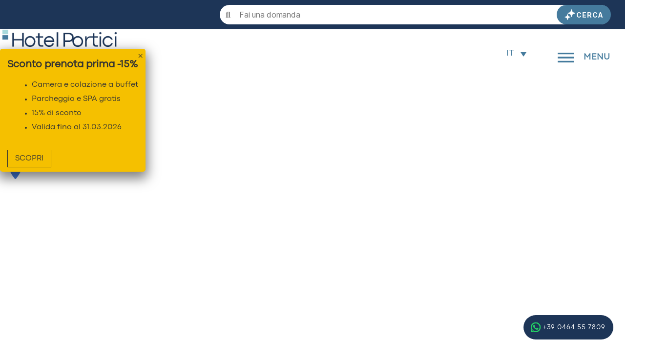

--- FILE ---
content_type: text/html; charset=UTF-8
request_url: https://www.hotelportici.it/it/
body_size: 67517
content:
<!DOCTYPE html>

<html class="no-js" lang="it-IT">
	<head> <script>
var gform;gform||(document.addEventListener("gform_main_scripts_loaded",function(){gform.scriptsLoaded=!0}),document.addEventListener("gform/theme/scripts_loaded",function(){gform.themeScriptsLoaded=!0}),window.addEventListener("DOMContentLoaded",function(){gform.domLoaded=!0}),gform={domLoaded:!1,scriptsLoaded:!1,themeScriptsLoaded:!1,isFormEditor:()=>"function"==typeof InitializeEditor,callIfLoaded:function(o){return!(!gform.domLoaded||!gform.scriptsLoaded||!gform.themeScriptsLoaded&&!gform.isFormEditor()||(gform.isFormEditor()&&console.warn("The use of gform.initializeOnLoaded() is deprecated in the form editor context and will be removed in Gravity Forms 3.1."),o(),0))},initializeOnLoaded:function(o){gform.callIfLoaded(o)||(document.addEventListener("gform_main_scripts_loaded",()=>{gform.scriptsLoaded=!0,gform.callIfLoaded(o)}),document.addEventListener("gform/theme/scripts_loaded",()=>{gform.themeScriptsLoaded=!0,gform.callIfLoaded(o)}),window.addEventListener("DOMContentLoaded",()=>{gform.domLoaded=!0,gform.callIfLoaded(o)}))},hooks:{action:{},filter:{}},addAction:function(o,r,e,t){gform.addHook("action",o,r,e,t)},addFilter:function(o,r,e,t){gform.addHook("filter",o,r,e,t)},doAction:function(o){gform.doHook("action",o,arguments)},applyFilters:function(o){return gform.doHook("filter",o,arguments)},removeAction:function(o,r){gform.removeHook("action",o,r)},removeFilter:function(o,r,e){gform.removeHook("filter",o,r,e)},addHook:function(o,r,e,t,n){null==gform.hooks[o][r]&&(gform.hooks[o][r]=[]);var d=gform.hooks[o][r];null==n&&(n=r+"_"+d.length),gform.hooks[o][r].push({tag:n,callable:e,priority:t=null==t?10:t})},doHook:function(r,o,e){var t;if(e=Array.prototype.slice.call(e,1),null!=gform.hooks[r][o]&&((o=gform.hooks[r][o]).sort(function(o,r){return o.priority-r.priority}),o.forEach(function(o){"function"!=typeof(t=o.callable)&&(t=window[t]),"action"==r?t.apply(null,e):e[0]=t.apply(null,e)})),"filter"==r)return e[0]},removeHook:function(o,r,t,n){var e;null!=gform.hooks[o][r]&&(e=(e=gform.hooks[o][r]).filter(function(o,r,e){return!!(null!=n&&n!=o.tag||null!=t&&t!=o.priority)}),gform.hooks[o][r]=e)}});
</script>
<meta charset="UTF-8"><script>if(navigator.userAgent.match(/MSIE|Internet Explorer/i)||navigator.userAgent.match(/Trident\/7\..*?rv:11/i)){var href=document.location.href;if(!href.match(/[?&]nowprocket/)){if(href.indexOf("?")==-1){if(href.indexOf("#")==-1){document.location.href=href+"?nowprocket=1"}else{document.location.href=href.replace("#","?nowprocket=1#")}}else{if(href.indexOf("#")==-1){document.location.href=href+"&nowprocket=1"}else{document.location.href=href.replace("#","&nowprocket=1#")}}}}</script><script>(()=>{class RocketLazyLoadScripts{constructor(){this.v="2.0.4",this.userEvents=["keydown","keyup","mousedown","mouseup","mousemove","mouseover","mouseout","touchmove","touchstart","touchend","touchcancel","wheel","click","dblclick","input"],this.attributeEvents=["onblur","onclick","oncontextmenu","ondblclick","onfocus","onmousedown","onmouseenter","onmouseleave","onmousemove","onmouseout","onmouseover","onmouseup","onmousewheel","onscroll","onsubmit"]}async t(){this.i(),this.o(),/iP(ad|hone)/.test(navigator.userAgent)&&this.h(),this.u(),this.l(this),this.m(),this.k(this),this.p(this),this._(),await Promise.all([this.R(),this.L()]),this.lastBreath=Date.now(),this.S(this),this.P(),this.D(),this.O(),this.M(),await this.C(this.delayedScripts.normal),await this.C(this.delayedScripts.defer),await this.C(this.delayedScripts.async),await this.T(),await this.F(),await this.j(),await this.A(),window.dispatchEvent(new Event("rocket-allScriptsLoaded")),this.everythingLoaded=!0,this.lastTouchEnd&&await new Promise(t=>setTimeout(t,500-Date.now()+this.lastTouchEnd)),this.I(),this.H(),this.U(),this.W()}i(){this.CSPIssue=sessionStorage.getItem("rocketCSPIssue"),document.addEventListener("securitypolicyviolation",t=>{this.CSPIssue||"script-src-elem"!==t.violatedDirective||"data"!==t.blockedURI||(this.CSPIssue=!0,sessionStorage.setItem("rocketCSPIssue",!0))},{isRocket:!0})}o(){window.addEventListener("pageshow",t=>{this.persisted=t.persisted,this.realWindowLoadedFired=!0},{isRocket:!0}),window.addEventListener("pagehide",()=>{this.onFirstUserAction=null},{isRocket:!0})}h(){let t;function e(e){t=e}window.addEventListener("touchstart",e,{isRocket:!0}),window.addEventListener("touchend",function i(o){o.changedTouches[0]&&t.changedTouches[0]&&Math.abs(o.changedTouches[0].pageX-t.changedTouches[0].pageX)<10&&Math.abs(o.changedTouches[0].pageY-t.changedTouches[0].pageY)<10&&o.timeStamp-t.timeStamp<200&&(window.removeEventListener("touchstart",e,{isRocket:!0}),window.removeEventListener("touchend",i,{isRocket:!0}),"INPUT"===o.target.tagName&&"text"===o.target.type||(o.target.dispatchEvent(new TouchEvent("touchend",{target:o.target,bubbles:!0})),o.target.dispatchEvent(new MouseEvent("mouseover",{target:o.target,bubbles:!0})),o.target.dispatchEvent(new PointerEvent("click",{target:o.target,bubbles:!0,cancelable:!0,detail:1,clientX:o.changedTouches[0].clientX,clientY:o.changedTouches[0].clientY})),event.preventDefault()))},{isRocket:!0})}q(t){this.userActionTriggered||("mousemove"!==t.type||this.firstMousemoveIgnored?"keyup"===t.type||"mouseover"===t.type||"mouseout"===t.type||(this.userActionTriggered=!0,this.onFirstUserAction&&this.onFirstUserAction()):this.firstMousemoveIgnored=!0),"click"===t.type&&t.preventDefault(),t.stopPropagation(),t.stopImmediatePropagation(),"touchstart"===this.lastEvent&&"touchend"===t.type&&(this.lastTouchEnd=Date.now()),"click"===t.type&&(this.lastTouchEnd=0),this.lastEvent=t.type,t.composedPath&&t.composedPath()[0].getRootNode()instanceof ShadowRoot&&(t.rocketTarget=t.composedPath()[0]),this.savedUserEvents.push(t)}u(){this.savedUserEvents=[],this.userEventHandler=this.q.bind(this),this.userEvents.forEach(t=>window.addEventListener(t,this.userEventHandler,{passive:!1,isRocket:!0})),document.addEventListener("visibilitychange",this.userEventHandler,{isRocket:!0})}U(){this.userEvents.forEach(t=>window.removeEventListener(t,this.userEventHandler,{passive:!1,isRocket:!0})),document.removeEventListener("visibilitychange",this.userEventHandler,{isRocket:!0}),this.savedUserEvents.forEach(t=>{(t.rocketTarget||t.target).dispatchEvent(new window[t.constructor.name](t.type,t))})}m(){const t="return false",e=Array.from(this.attributeEvents,t=>"data-rocket-"+t),i="["+this.attributeEvents.join("],[")+"]",o="[data-rocket-"+this.attributeEvents.join("],[data-rocket-")+"]",s=(e,i,o)=>{o&&o!==t&&(e.setAttribute("data-rocket-"+i,o),e["rocket"+i]=new Function("event",o),e.setAttribute(i,t))};new MutationObserver(t=>{for(const n of t)"attributes"===n.type&&(n.attributeName.startsWith("data-rocket-")||this.everythingLoaded?n.attributeName.startsWith("data-rocket-")&&this.everythingLoaded&&this.N(n.target,n.attributeName.substring(12)):s(n.target,n.attributeName,n.target.getAttribute(n.attributeName))),"childList"===n.type&&n.addedNodes.forEach(t=>{if(t.nodeType===Node.ELEMENT_NODE)if(this.everythingLoaded)for(const i of[t,...t.querySelectorAll(o)])for(const t of i.getAttributeNames())e.includes(t)&&this.N(i,t.substring(12));else for(const e of[t,...t.querySelectorAll(i)])for(const t of e.getAttributeNames())this.attributeEvents.includes(t)&&s(e,t,e.getAttribute(t))})}).observe(document,{subtree:!0,childList:!0,attributeFilter:[...this.attributeEvents,...e]})}I(){this.attributeEvents.forEach(t=>{document.querySelectorAll("[data-rocket-"+t+"]").forEach(e=>{this.N(e,t)})})}N(t,e){const i=t.getAttribute("data-rocket-"+e);i&&(t.setAttribute(e,i),t.removeAttribute("data-rocket-"+e))}k(t){Object.defineProperty(HTMLElement.prototype,"onclick",{get(){return this.rocketonclick||null},set(e){this.rocketonclick=e,this.setAttribute(t.everythingLoaded?"onclick":"data-rocket-onclick","this.rocketonclick(event)")}})}S(t){function e(e,i){let o=e[i];e[i]=null,Object.defineProperty(e,i,{get:()=>o,set(s){t.everythingLoaded?o=s:e["rocket"+i]=o=s}})}e(document,"onreadystatechange"),e(window,"onload"),e(window,"onpageshow");try{Object.defineProperty(document,"readyState",{get:()=>t.rocketReadyState,set(e){t.rocketReadyState=e},configurable:!0}),document.readyState="loading"}catch(t){console.log("WPRocket DJE readyState conflict, bypassing")}}l(t){this.originalAddEventListener=EventTarget.prototype.addEventListener,this.originalRemoveEventListener=EventTarget.prototype.removeEventListener,this.savedEventListeners=[],EventTarget.prototype.addEventListener=function(e,i,o){o&&o.isRocket||!t.B(e,this)&&!t.userEvents.includes(e)||t.B(e,this)&&!t.userActionTriggered||e.startsWith("rocket-")||t.everythingLoaded?t.originalAddEventListener.call(this,e,i,o):(t.savedEventListeners.push({target:this,remove:!1,type:e,func:i,options:o}),"mouseenter"!==e&&"mouseleave"!==e||t.originalAddEventListener.call(this,e,t.savedUserEvents.push,o))},EventTarget.prototype.removeEventListener=function(e,i,o){o&&o.isRocket||!t.B(e,this)&&!t.userEvents.includes(e)||t.B(e,this)&&!t.userActionTriggered||e.startsWith("rocket-")||t.everythingLoaded?t.originalRemoveEventListener.call(this,e,i,o):t.savedEventListeners.push({target:this,remove:!0,type:e,func:i,options:o})}}J(t,e){this.savedEventListeners=this.savedEventListeners.filter(i=>{let o=i.type,s=i.target||window;return e!==o||t!==s||(this.B(o,s)&&(i.type="rocket-"+o),this.$(i),!1)})}H(){EventTarget.prototype.addEventListener=this.originalAddEventListener,EventTarget.prototype.removeEventListener=this.originalRemoveEventListener,this.savedEventListeners.forEach(t=>this.$(t))}$(t){t.remove?this.originalRemoveEventListener.call(t.target,t.type,t.func,t.options):this.originalAddEventListener.call(t.target,t.type,t.func,t.options)}p(t){let e;function i(e){return t.everythingLoaded?e:e.split(" ").map(t=>"load"===t||t.startsWith("load.")?"rocket-jquery-load":t).join(" ")}function o(o){function s(e){const s=o.fn[e];o.fn[e]=o.fn.init.prototype[e]=function(){return this[0]===window&&t.userActionTriggered&&("string"==typeof arguments[0]||arguments[0]instanceof String?arguments[0]=i(arguments[0]):"object"==typeof arguments[0]&&Object.keys(arguments[0]).forEach(t=>{const e=arguments[0][t];delete arguments[0][t],arguments[0][i(t)]=e})),s.apply(this,arguments),this}}if(o&&o.fn&&!t.allJQueries.includes(o)){const e={DOMContentLoaded:[],"rocket-DOMContentLoaded":[]};for(const t in e)document.addEventListener(t,()=>{e[t].forEach(t=>t())},{isRocket:!0});o.fn.ready=o.fn.init.prototype.ready=function(i){function s(){parseInt(o.fn.jquery)>2?setTimeout(()=>i.bind(document)(o)):i.bind(document)(o)}return"function"==typeof i&&(t.realDomReadyFired?!t.userActionTriggered||t.fauxDomReadyFired?s():e["rocket-DOMContentLoaded"].push(s):e.DOMContentLoaded.push(s)),o([])},s("on"),s("one"),s("off"),t.allJQueries.push(o)}e=o}t.allJQueries=[],o(window.jQuery),Object.defineProperty(window,"jQuery",{get:()=>e,set(t){o(t)}})}P(){const t=new Map;document.write=document.writeln=function(e){const i=document.currentScript,o=document.createRange(),s=i.parentElement;let n=t.get(i);void 0===n&&(n=i.nextSibling,t.set(i,n));const c=document.createDocumentFragment();o.setStart(c,0),c.appendChild(o.createContextualFragment(e)),s.insertBefore(c,n)}}async R(){return new Promise(t=>{this.userActionTriggered?t():this.onFirstUserAction=t})}async L(){return new Promise(t=>{document.addEventListener("DOMContentLoaded",()=>{this.realDomReadyFired=!0,t()},{isRocket:!0})})}async j(){return this.realWindowLoadedFired?Promise.resolve():new Promise(t=>{window.addEventListener("load",t,{isRocket:!0})})}M(){this.pendingScripts=[];this.scriptsMutationObserver=new MutationObserver(t=>{for(const e of t)e.addedNodes.forEach(t=>{"SCRIPT"!==t.tagName||t.noModule||t.isWPRocket||this.pendingScripts.push({script:t,promise:new Promise(e=>{const i=()=>{const i=this.pendingScripts.findIndex(e=>e.script===t);i>=0&&this.pendingScripts.splice(i,1),e()};t.addEventListener("load",i,{isRocket:!0}),t.addEventListener("error",i,{isRocket:!0}),setTimeout(i,1e3)})})})}),this.scriptsMutationObserver.observe(document,{childList:!0,subtree:!0})}async F(){await this.X(),this.pendingScripts.length?(await this.pendingScripts[0].promise,await this.F()):this.scriptsMutationObserver.disconnect()}D(){this.delayedScripts={normal:[],async:[],defer:[]},document.querySelectorAll("script[type$=rocketlazyloadscript]").forEach(t=>{t.hasAttribute("data-rocket-src")?t.hasAttribute("async")&&!1!==t.async?this.delayedScripts.async.push(t):t.hasAttribute("defer")&&!1!==t.defer||"module"===t.getAttribute("data-rocket-type")?this.delayedScripts.defer.push(t):this.delayedScripts.normal.push(t):this.delayedScripts.normal.push(t)})}async _(){await this.L();let t=[];document.querySelectorAll("script[type$=rocketlazyloadscript][data-rocket-src]").forEach(e=>{let i=e.getAttribute("data-rocket-src");if(i&&!i.startsWith("data:")){i.startsWith("//")&&(i=location.protocol+i);try{const o=new URL(i).origin;o!==location.origin&&t.push({src:o,crossOrigin:e.crossOrigin||"module"===e.getAttribute("data-rocket-type")})}catch(t){}}}),t=[...new Map(t.map(t=>[JSON.stringify(t),t])).values()],this.Y(t,"preconnect")}async G(t){if(await this.K(),!0!==t.noModule||!("noModule"in HTMLScriptElement.prototype))return new Promise(e=>{let i;function o(){(i||t).setAttribute("data-rocket-status","executed"),e()}try{if(navigator.userAgent.includes("Firefox/")||""===navigator.vendor||this.CSPIssue)i=document.createElement("script"),[...t.attributes].forEach(t=>{let e=t.nodeName;"type"!==e&&("data-rocket-type"===e&&(e="type"),"data-rocket-src"===e&&(e="src"),i.setAttribute(e,t.nodeValue))}),t.text&&(i.text=t.text),t.nonce&&(i.nonce=t.nonce),i.hasAttribute("src")?(i.addEventListener("load",o,{isRocket:!0}),i.addEventListener("error",()=>{i.setAttribute("data-rocket-status","failed-network"),e()},{isRocket:!0}),setTimeout(()=>{i.isConnected||e()},1)):(i.text=t.text,o()),i.isWPRocket=!0,t.parentNode.replaceChild(i,t);else{const i=t.getAttribute("data-rocket-type"),s=t.getAttribute("data-rocket-src");i?(t.type=i,t.removeAttribute("data-rocket-type")):t.removeAttribute("type"),t.addEventListener("load",o,{isRocket:!0}),t.addEventListener("error",i=>{this.CSPIssue&&i.target.src.startsWith("data:")?(console.log("WPRocket: CSP fallback activated"),t.removeAttribute("src"),this.G(t).then(e)):(t.setAttribute("data-rocket-status","failed-network"),e())},{isRocket:!0}),s?(t.fetchPriority="high",t.removeAttribute("data-rocket-src"),t.src=s):t.src="data:text/javascript;base64,"+window.btoa(unescape(encodeURIComponent(t.text)))}}catch(i){t.setAttribute("data-rocket-status","failed-transform"),e()}});t.setAttribute("data-rocket-status","skipped")}async C(t){const e=t.shift();return e?(e.isConnected&&await this.G(e),this.C(t)):Promise.resolve()}O(){this.Y([...this.delayedScripts.normal,...this.delayedScripts.defer,...this.delayedScripts.async],"preload")}Y(t,e){this.trash=this.trash||[];let i=!0;var o=document.createDocumentFragment();t.forEach(t=>{const s=t.getAttribute&&t.getAttribute("data-rocket-src")||t.src;if(s&&!s.startsWith("data:")){const n=document.createElement("link");n.href=s,n.rel=e,"preconnect"!==e&&(n.as="script",n.fetchPriority=i?"high":"low"),t.getAttribute&&"module"===t.getAttribute("data-rocket-type")&&(n.crossOrigin=!0),t.crossOrigin&&(n.crossOrigin=t.crossOrigin),t.integrity&&(n.integrity=t.integrity),t.nonce&&(n.nonce=t.nonce),o.appendChild(n),this.trash.push(n),i=!1}}),document.head.appendChild(o)}W(){this.trash.forEach(t=>t.remove())}async T(){try{document.readyState="interactive"}catch(t){}this.fauxDomReadyFired=!0;try{await this.K(),this.J(document,"readystatechange"),document.dispatchEvent(new Event("rocket-readystatechange")),await this.K(),document.rocketonreadystatechange&&document.rocketonreadystatechange(),await this.K(),this.J(document,"DOMContentLoaded"),document.dispatchEvent(new Event("rocket-DOMContentLoaded")),await this.K(),this.J(window,"DOMContentLoaded"),window.dispatchEvent(new Event("rocket-DOMContentLoaded"))}catch(t){console.error(t)}}async A(){try{document.readyState="complete"}catch(t){}try{await this.K(),this.J(document,"readystatechange"),document.dispatchEvent(new Event("rocket-readystatechange")),await this.K(),document.rocketonreadystatechange&&document.rocketonreadystatechange(),await this.K(),this.J(window,"load"),window.dispatchEvent(new Event("rocket-load")),await this.K(),window.rocketonload&&window.rocketonload(),await this.K(),this.allJQueries.forEach(t=>t(window).trigger("rocket-jquery-load")),await this.K(),this.J(window,"pageshow");const t=new Event("rocket-pageshow");t.persisted=this.persisted,window.dispatchEvent(t),await this.K(),window.rocketonpageshow&&window.rocketonpageshow({persisted:this.persisted})}catch(t){console.error(t)}}async K(){Date.now()-this.lastBreath>45&&(await this.X(),this.lastBreath=Date.now())}async X(){return document.hidden?new Promise(t=>setTimeout(t)):new Promise(t=>requestAnimationFrame(t))}B(t,e){return e===document&&"readystatechange"===t||(e===document&&"DOMContentLoaded"===t||(e===window&&"DOMContentLoaded"===t||(e===window&&"load"===t||e===window&&"pageshow"===t)))}static run(){(new RocketLazyLoadScripts).t()}}RocketLazyLoadScripts.run()})();</script>
		<meta name="facebook-domain-verification" content="cm2jibiurwezm8th8w55bm6spyhphz"/>

		<!-- Google Tag Manager -->
		<script type="rocketlazyloadscript">(function(w,d,s,l,i){w[l]=w[l]||[];w[l].push({'gtm.start':
		new Date().getTime(),event:'gtm.js'});var f=d.getElementsByTagName(s)[0],
		j=d.createElement(s),dl=l!='dataLayer'?'&l='+l:'';j.async=true;j.src=
		'https://www.googletagmanager.com/gtm.js?id='+i+dl;f.parentNode.insertBefore(j,f);
		})(window,document,'script','dataLayer','GTM-P266C6C');</script>
		<!-- End Google Tag Manager -->

				
			<!-- Sojern Tag v6_js, Pixel Version: 2 -->
			<script type="rocketlazyloadscript">
			(function () {
				/* Please fill the following values. */
				var params = {
				sha256_eml: "", /* Hashed Email SHA256 */
				sha1_eml: "", /* Hashed Email SHA1 */
				md5_eml: "", /* Hashed Email MD5 */
				ccid: "" /* Client Cookie id */
				};

				/* Please do not modify the below code. */
				var cid = [];
				var paramsArr = [];
				var cidParams = [];
				var pl = document.createElement('script');
				var defaultParams = {"vid":"hot"};
				for(key in defaultParams) { params[key] = defaultParams[key]; };
				for(key in cidParams) { cid.push(params[cidParams[key]]); };
				params.cid = cid.join('|');
				for(key in params) { paramsArr.push(key + '=' + encodeURIComponent(params[key])) };
				pl.type = 'text/javascript';
				pl.async = true;
				pl.src = 'https://beacon.sojern.com/pixel/p/212145?f_v=v6_js&p_v=2&' + paramsArr.join('&');
				(document.getElementsByTagName('head')[0] || document.getElementsByTagName('body')[0]).appendChild(pl);
			})();
			</script>
			<!-- End Sojern Tag -->

				

		
		<meta name="viewport" content="width=device-width, initial-scale=1.0" >

		<link rel="profile" href="https://gmpg.org/xfn/11">
		
		<meta name='robots' content='index, follow, max-image-preview:large, max-snippet:-1, max-video-preview:-1' />
	<style>img:is([sizes="auto" i], [sizes^="auto," i]) { contain-intrinsic-size: 3000px 1500px }</style>
	
	<!-- This site is optimized with the Yoast SEO plugin v26.0 - https://yoast.com/wordpress/plugins/seo/ -->
	<title>Hotel Portici - Romantik &amp; Wellness | Riva del Garda | Trentino</title>
<link crossorigin data-rocket-preconnect href="https://www.tripadvisor.it" rel="preconnect">
<link crossorigin data-rocket-preconnect href="https://connect.facebook.net" rel="preconnect">
<link crossorigin data-rocket-preconnect href="https://s2.adform.net" rel="preconnect">
<link crossorigin data-rocket-preconnect href="https://www.googletagmanager.com" rel="preconnect">
<link crossorigin data-rocket-preconnect href="" rel="preconnect">
<link crossorigin data-rocket-preconnect href="https://www.holidaycheck.de" rel="preconnect">
<link crossorigin data-rocket-preconnect href="https://www.jscache.com" rel="preconnect">
<link crossorigin data-rocket-preconnect href="https://www.thehotelsnetwork.com" rel="preconnect">
<link crossorigin data-rocket-preconnect href="https://beacon.sojern.com" rel="preconnect">
<link crossorigin data-rocket-preconnect href="https://static.tacdn.com" rel="preconnect">
<link crossorigin data-rocket-preconnect href="https://fonts.googleapis.com" rel="preconnect">
<link crossorigin data-rocket-preload as="font" href="https://servizi.promoservice.com/fontawesome/5.15.1/webfonts/fa-solid-900.woff2" rel="preload">
<link crossorigin data-rocket-preload as="font" href="https://www.hotelportici.it/wp-content/themes/twentytwenty/assets/fonts/inter/Inter-upright-var.woff2" rel="preload">
<style id="rocket-critical-css">.wp-block-group{box-sizing:border-box}ul{box-sizing:border-box}.entry-content{counter-reset:footnotes}:root{--wp--preset--font-size--normal:16px;--wp--preset--font-size--huge:42px}.screen-reader-text{border:0;clip:rect(1px,1px,1px,1px);clip-path:inset(50%);height:1px;margin:-1px;overflow:hidden;padding:0;position:absolute;width:1px;word-wrap:normal!important}.rs-p-wp-fix{display:none!important;margin:0!important;height:0!important}body{--sr-7-css-loaded:1}sr7-module{display:block;position:relative;overflow-x:visible}sr7-adjuster{position:relative;display:block;width:100%}sr7-content{position:absolute;top:0;height:100%;contain:size layout style;z-index:1;overflow-x:visible}sr7-slide{position:absolute;width:100%;height:100%;contain:strict;top:0;left:0;z-index:1;visibility:hidden}sr7-content .sr7-layer{visibility:hidden;display:none;box-sizing:border-box;backface-visibility:hidden}sr7-module .sr7-layer{-webkit-font-smoothing:antialiased!important;-moz-osx-font-smoothing:grayscale;font-display:swap}.wpml-ls-legacy-dropdown-click{width:15.5em;max-width:100%}.wpml-ls-legacy-dropdown-click>ul{position:relative;padding:0;margin:0!important;list-style-type:none}.wpml-ls-legacy-dropdown-click .wpml-ls-item{padding:0;margin:0;list-style-type:none}.wpml-ls-legacy-dropdown-click a{display:block;text-decoration:none;color:#444;border:1px solid #cdcdcd;background-color:#fff;padding:5px 10px;line-height:1}.wpml-ls-legacy-dropdown-click a span{vertical-align:middle}.wpml-ls-legacy-dropdown-click a.wpml-ls-item-toggle{position:relative;padding-right:calc(10px + 1.4em)}.wpml-ls-legacy-dropdown-click a.wpml-ls-item-toggle:after{content:"";vertical-align:middle;display:inline-block;border:.35em solid transparent;border-top:.5em solid;position:absolute;right:10px;top:calc(50% - .175em)}.wpml-ls-legacy-dropdown-click .wpml-ls-sub-menu{visibility:hidden;position:absolute;top:100%;right:0;left:0;border-top:1px solid #cdcdcd;padding:0;margin:0;list-style-type:none;z-index:101}.wpml-ls-legacy-dropdown-click .wpml-ls-sub-menu a{border-width:0 1px 1px}html,body{border:none;margin:0;padding:0}h1,h2,h5,p,img,li,ul,fieldset,form,label,button{border:none;font-size:inherit;line-height:inherit;margin:0;padding:0;text-align:inherit}html{font-size:62.5%;scroll-behavior:smooth}@media (prefers-reduced-motion:reduce){html{scroll-behavior:auto}}body{background:#f5efe0;box-sizing:border-box;color:#000;font-family:-apple-system,BlinkMacSystemFont,"Helvetica Neue",Helvetica,sans-serif;font-size:1.8rem;letter-spacing:-0.015em;text-align:left}@supports (font-variation-settings:normal){body{font-family:"Inter var",-apple-system,BlinkMacSystemFont,"Helvetica Neue",Helvetica,sans-serif}}*,*::before,*::after{box-sizing:inherit;-webkit-font-smoothing:antialiased;word-break:break-word;word-wrap:break-word}#site-content{overflow:hidden}.entry-content::after{clear:both;content:"";display:block}.screen-reader-text{border:0;clip:rect(1px,1px,1px,1px);-webkit-clip-path:inset(50%);clip-path:inset(50%);height:1px;margin:-1px;overflow:hidden;padding:0;position:absolute!important;width:1px;word-wrap:normal!important;word-break:normal}.skip-link{left:-9999rem;top:2.5rem;z-index:999999999;text-decoration:underline}@font-face{font-family:"Inter var";font-weight:100 900;font-style:normal;font-display:swap;src:url(https://www.hotelportici.it/wp-content/themes/twentytwenty/assets/fonts/inter/Inter-upright-var.woff2) format("woff2")}@font-face{font-family:"Inter var";font-weight:100 900;font-style:italic;font-display:swap;src:url(https://www.hotelportici.it/wp-content/themes/twentytwenty/assets/fonts/inter/Inter-italic-var.woff2) format("woff2")}@media (prefers-reduced-motion:reduce){*{animation-duration:0s!important}}main{display:block}h1,h2,h5,.faux-heading{font-feature-settings:"lnum";font-variant-numeric:lining-nums;font-weight:700;letter-spacing:-0.0415625em;line-height:1.25;margin:3.5rem 0 2rem}h1{font-size:3.6rem;font-weight:800;line-height:1.138888889}h2{font-size:3.2rem}h5{font-size:2.1rem}p{line-height:1.5;margin:0 0 1em 0}i{font-style:italic}a{color:#cd2653;text-decoration:underline}ul{margin:0 0 3rem 3rem}ul{list-style:disc}ul ul{list-style:circle}li{line-height:1.5;margin:0.5rem 0 0 2rem}li>ul{margin:1rem 0 0 2rem}.reset-list-style,.reset-list-style ul{list-style:none;margin:0}.reset-list-style li{margin:0}svg,img{display:block;height:auto;max-width:100%}fieldset{border:0.2rem solid #dcd7ca;padding:2rem}label{display:block;font-size:1.6rem;font-weight:400;margin:0 0 0.5rem 0}input[type="checkbox"]{-webkit-appearance:none;-moz-appearance:none;position:relative;top:2px;display:inline-block;margin:0;width:1.5rem;min-width:1.5rem;height:1.5rem;background:#fff;border-radius:0;border-style:solid;border-width:0.1rem;border-color:#dcd7ca;box-shadow:none}input,button{font-family:-apple-system,BlinkMacSystemFont,"Helvetica Neue",Helvetica,sans-serif;line-height:1}@supports (font-variation-settings:normal){input,button{font-family:"Inter var",-apple-system,BlinkMacSystemFont,"Helvetica Neue",Helvetica,sans-serif}}input{border-color:#dcd7ca;color:#000}input[type="text"]{-webkit-appearance:none;-moz-appearance:none;background:#fff;border-radius:0;border-style:solid;border-width:0.1rem;box-shadow:none;display:block;font-size:1.6rem;letter-spacing:-0.015em;margin:0;max-width:100%;padding:1.5rem 1.8rem;width:100%}input::-webkit-input-placeholder{line-height:normal}input:-ms-input-placeholder{line-height:normal}input::-moz-placeholder{line-height:revert}button,input[type="submit"]{-webkit-appearance:none;-moz-appearance:none;background:#cd2653;border:none;border-radius:0;color:#fff;display:inline-block;font-size:1.5rem;font-weight:600;letter-spacing:0.0333em;line-height:1.25;margin:0;opacity:1;padding:1.1em 1.44em;text-align:center;text-decoration:none;text-transform:uppercase}.section-inner{margin-left:auto;margin-right:auto;max-width:120rem;width:calc(100% - 4rem)}.toggle{-moz-appearance:none;-webkit-appearance:none;color:inherit;font-family:inherit;position:relative;-webkit-touch-callout:none;text-align:inherit}button.toggle{background:none;border:none;box-shadow:none;border-radius:0;font-size:inherit;font-weight:400;letter-spacing:inherit;padding:0;text-transform:none}.fill-children-current-color,.fill-children-current-color *{fill:currentColor}.cover-modal{display:none;-ms-overflow-style:none;overflow:-moz-scrollbars-none}.cover-modal::-webkit-scrollbar{display:none!important}#site-header{background:#fff;position:relative}.header-inner{max-width:168rem;padding:3.15rem 0;z-index:100}.header-titles-wrapper{align-items:center;display:flex;justify-content:center;padding:0 4rem;text-align:center}body:not(.enable-search-modal) .header-titles-wrapper{justify-content:flex-start;padding-left:0;text-align:left}.site-logo{margin:0}.site-logo a,.site-logo img{display:block}.site-logo img{max-height:6rem;margin:0 auto;width:auto}body:not(.enable-search-modal) .site-logo img{margin:0}.header-inner .toggle{align-items:center;display:flex;overflow:visible;padding:0 2rem}.header-inner .toggle svg{display:block;position:relative;z-index:1}.header-inner .toggle path{fill:currentColor}.toggle-inner{display:flex;justify-content:center;height:2.3rem;position:relative}.toggle-icon{display:block;overflow:hidden}.toggle-inner .toggle-text{color:#6d6d6d;font-size:1rem;font-weight:600;position:absolute;top:calc(100% + 0.5rem);width:auto;white-space:nowrap;word-break:break-all}.nav-toggle{position:absolute;bottom:0;right:0;top:0;width:6.6rem}.nav-toggle .toggle-icon,.nav-toggle svg{height:0.8rem;width:2.6rem}.nav-toggle .toggle-inner{padding-top:0.8rem}.menu-modal{background:#fff;display:none;opacity:0;overflow-y:auto;overflow-x:hidden;position:fixed;bottom:0;left:-99999rem;right:99999rem;top:0;z-index:99}.menu-modal-inner{background:#fff;display:flex;justify-content:stretch;overflow:auto;-ms-overflow-style:auto;width:100%}.menu-wrapper{display:flex;flex-direction:column;justify-content:space-between;position:relative}.menu-modal .menu-top{flex-shrink:0}.modal-menu{position:relative;left:calc(50% - 50vw);width:100vw}.modal-menu li{border-color:#dedfdf;border-style:solid;border-width:0.1rem 0 0 0;display:flex;flex-wrap:wrap;line-height:1;justify-content:flex-start;margin:0}.modal-menu>li>.ancestor-wrapper>a{font-size:2rem;font-weight:700;letter-spacing:-0.0375em}.modal-menu>li:last-child{border-bottom-width:0.1rem}.modal-menu .ancestor-wrapper{display:flex;justify-content:space-between;width:100%}.modal-menu a{display:block;padding:2rem 2.5rem;text-decoration:none;width:100%}button.sub-menu-toggle{border-left:0.1rem solid #dedfdf;flex-shrink:0;margin:1rem 0;padding:0 2.5rem}button.sub-menu-toggle svg{height:0.9rem;width:1.5rem}.modal-menu ul{display:none;margin:0;width:100%}.modal-menu ul li{border-left-width:1rem}.modal-menu ul li a{color:inherit;font-weight:500}.menu-wrapper .menu-item{position:relative}.mobile-menu{display:block}body.template-full-width .entry-content>*:not(.alignwide):not(.alignfull):not(.alignleft):not(.alignright):not(.is-style-wide),body.template-full-width [class*="__inner-container"]>*:not(.alignwide):not(.alignfull):not(.alignleft):not(.alignright):not(.is-style-wide){max-width:120rem}.post-inner{padding-top:5rem}.reduced-spacing.missing-post-thumbnail .post-inner{padding-top:0}*[class*="_inner-container"]>*:first-child{margin-top:0}*[class*="_inner-container"]>*:last-child{margin-bottom:0}.wp-block-group:not(.has-background):not(.alignwide):not(.alignfull){margin-bottom:3rem;margin-top:3rem}.wp-block-group__inner-container{margin:0 auto}.wp-block-group__inner-container,.entry-content .wp-block-group p{max-width:100%}.entry-content{line-height:1.5}.entry-content>*{margin-left:auto;margin-right:auto;margin-bottom:1.25em}.entry-content>*:first-child{margin-top:0}.entry-content p{line-height:1.4}.entry-content h1,.entry-content h2{margin:3.5rem auto 2rem}.entry-content{font-family:NonBreakingSpaceOverride,"Hoefler Text","Noto Serif",Garamond,"Times New Roman",serif;letter-spacing:normal}.entry-content h1,.entry-content h2{font-family:-apple-system,BlinkMacSystemFont,"Helvetica Neue",Helvetica,sans-serif}@supports (font-variation-settings:normal){.entry-content h1,.entry-content h2{font-family:"Inter var",-apple-system,BlinkMacSystemFont,"Helvetica Neue",Helvetica,sans-serif}}.entry-content>*:not(.alignwide):not(.alignfull):not(.alignleft):not(.alignright):not(.is-style-wide){max-width:58rem;width:calc(100% - 4rem)}[class*="__inner-container"]>*:not(.alignwide):not(.alignfull):not(.alignleft):not(.alignright):not(.is-style-wide){max-width:58rem;width:100%}[class*="__inner-container"]>*:not(.alignwide):not(.alignfull):not(.alignleft):not(.alignright){margin-left:auto;margin-right:auto}@media (max-width:479px){ul{margin:0 0 3rem 2rem}li{margin:0.5rem 0 0 1rem}}@media (min-width:700px){ul{margin-bottom:4rem}h1,h2{margin:6rem auto 3rem}h5{margin:4.5rem auto 2.5rem}h1{font-size:6.4rem}h2{font-size:4.8rem}h5{font-size:2.4rem}fieldset{padding:3rem}button,input[type="submit"]{font-size:1.7rem}.section-inner{width:calc(100% - 8rem)}.header-inner{padding:3.8rem 0}.site-logo img{max-height:9rem}.toggle-inner .toggle-text{font-size:1.2rem}.nav-toggle{right:2rem}.modal-menu{left:auto;width:100%}.modal-menu>li>.ancestor-wrapper>a{font-size:2.4rem;padding:2.5rem 0}.modal-menu ul li{border-left-color:transparent}.modal-menu>li>.ancestor-wrapper>button.sub-menu-toggle{padding:0 3rem}.modal-menu>li>.ancestor-wrapper>button.sub-menu-toggle svg{height:1.1rem;width:1.8rem}body.template-full-width .entry-content>*:not(.alignwide):not(.alignfull):not(.alignleft):not(.alignright):not(.is-style-wide){width:calc(100% - 8rem)}.post-inner{padding-top:8rem}.wp-block-group:not(.has-background):not(.alignwide):not(.alignfull){margin-bottom:4rem;margin-top:4rem}.entry-content{font-size:2.1rem}.entry-content p{line-height:1.476}.entry-content h1,.entry-content h2{margin:6rem auto 3rem}}@media (min-width:1000px){#site-header{z-index:2}.header-inner{align-items:center;display:flex;justify-content:space-between;padding:2.8rem 0}.header-titles-wrapper{margin-right:4rem;max-width:50%;padding:0;text-align:left}.header-titles{align-items:baseline;display:flex;flex-wrap:wrap;justify-content:flex-start;margin:-1rem 0 0 -2.4rem}.header-titles .site-logo{margin:1rem 0 0 2.4rem}.wp-custom-logo .header-titles{align-items:center}.mobile-nav-toggle{display:none!important}.header-inner .toggle{height:4.4rem;padding:0 3rem;position:relative;bottom:auto;left:auto;right:auto;top:auto;width:auto}.toggle-inner{position:static}.toggle-inner .toggle-text{left:0;right:0;text-align:center;top:calc(100% - 0.3rem);width:auto}.menu-modal{opacity:1;justify-content:flex-end;padding:0}.menu-modal.cover-modal{background:rgba(0,0,0,0)}.menu-wrapper.section-inner{width:calc(100% - 8rem)}.menu-modal-inner{box-shadow:0 0 2rem 0 rgba(0,0,0,0.1);opacity:0;padding:0;transform:translateX(20rem);width:50rem}.mobile-menu{display:none}}@media (min-width:1220px){h1{font-size:8.4rem}}:root{--swiper-theme-color:#007aff}:host{position:relative;display:block;margin-left:auto;margin-right:auto;z-index:1}:root{--swiper-navigation-size:44px}.hidden{display:none}:root{--link-color:#457B9D;--link-color-hover:#386385;--title-font-family:'Codec Cold News', sans-serif;--body-font-family:'Codec Cold News', sans-serif;--title-color:#2C2F3A;--color:#444444;--background-color:#ffffff;--green:#27AE60;--blue:#1D3557;--blue-light:#dce6ef;--grey:#888888;--booking-color:#5797E3;--booking-color-hover:#3b84de;font-size:10px;line-height:10px}body h1,body h2,body h5,body .entry-content h1,body .entry-content h2{font-family:var(--title-font-family);font-weight:normal;letter-spacing:1px}h1{font-size:3.6rem;line-height:4.8rem}h2{margin:0!important;font-size:3.2rem;line-height:4.8rem;letter-spacing:1px;color:#444444}h5{font-size:2rem;line-height:3.4rem}body a,body a:visited{text-decoration:none!important;color:var(--link-color)}body a.btn,body a.btn:visited{font-style:normal;font-weight:bold;font-size:1.4rem;letter-spacing:1px;text-align:center;background:var(--link-color);color:#ffffff;text-transform:uppercase;padding:1em 1.5em;margin:2em 0;max-width:unset!important;width:auto!important;display:inline-flex}body button,body input[type="submit"]{font-style:normal;font-weight:bold;font-size:1.4rem;letter-spacing:1px;text-align:center;background:var(--link-color);color:#ffffff;text-transform:uppercase;padding:1em 1.5em;margin:2em 0;max-width:unset!important;width:auto!important;display:inline-flex;text-decoration:none!important}body a.btn-booking,body a.btn-booking:visited{font-style:normal;font-weight:bold;font-size:1.4rem;letter-spacing:1.75px;text-align:center;background:var(--booking-color);color:#ffffff;text-transform:uppercase;padding:1em 1.5em;margin:2em 0;max-width:unset!important;width:auto!important;display:inline-block}:root body{font-family:var(--body-font-family);display:grid;grid-template-columns:repeat(12,1fr);grid-template-rows:auto;grid-template-areas:"header header header header header header header header header header header header" "main main main main main main main main main main main main" "footer-newsletter footer-newsletter footer-newsletter footer-newsletter footer-newsletter footer-newsletter footer-newsletter footer-newsletter footer-newsletter footer-newsletter footer-newsletter footer-newsletter" "footer footer footer footer footer footer footer footer footer footer footer footer";font-size:1.8rem;line-height:3.1rem;letter-spacing:1px;background:var(--background-color);color:var(--color)}body .entry-content{font-size:1.8rem;line-height:3.1rem;font-family:var(--body-font-family);letter-spacing:1px;margin-top:5rem}@media (max-width:767px){body .entry-content{margin-top:2rem}}body button{outline:0!important;text-decoration:none!important}body .hidden{display:none!important;visibility:hidden!important}body .orange{color:var(--link-color)!important}body.template-full-width .entry-content>*:not(.alignwide):not(.alignfull):not(.alignleft):not(.alignright):not(.is-style-wide),body.template-full-width [class*="__inner-container"]>*:not(.alignwide):not(.alignfull):not(.alignleft):not(.alignright):not(.is-style-wide){max-width:unset}header#site-header{position:fixed;top:0;left:0;right:0;z-index:101;grid-area:header;background-color:transparent}header .header-inner{padding:0!important;margin:0!important;max-width:unset!important;width:unset!important;align-items:start}header .header-titles-wrapper{background-color:#ffffff;padding:0 0 0 0.5em!important;text-align:center!important;max-width:unset!important}header .header-titles-wrapper .site-logo{margin:0;padding:1rem 2rem}header .header-menu-wrapper{max-height:101px;background-color:#ffffff;text-align:center!important}header .header-inner .toggle{display:flex!important;border:none;box-shadow:none;border-radius:0;background-color:transparent!important}@media (max-width:475px){header .header-inner button.toggle{margin:1em 0!important}}header .header-menu-wrapper .toggle-inner{height:auto!important;padding:0;align-items:center;color:var(--link-color)}header .header-menu-wrapper .toggle-inner .toggle-icon,header .header-menu-wrapper .toggle-inner .toggle-icon svg{height:2rem;width:auto;margin-right:10px}header .header-menu-wrapper .toggle-inner .toggle-text{position:unset;font-size:inherit;text-transform:uppercase;color:inherit!important}header .booking-form-sticky{display:none}header .booking-form-sticky .btn-booking,header .booking-form-sticky .btn-booking:visited{margin:0.5em;padding:0.5em 1em;border-radius:4px;font-weight:normal;font-size:1.4rem;line-height:1.7rem;text-transform:capitalize}header .site-logo img{max-height:55px!important;width:auto!important;height:auto!important}@media (min-width:1000){header .header-inner .toggle{height:3rem}}@media (max-width:999px){header .site-logo{margin:1rem 0}}@media (max-width:767px){header#site-header{background-color:#ffffff}header#site-header .header-inner{display:inline-flex}header#site-header .header-inner .header-titles-wrapper{padding:1em 0 1em 0!important}header#site-header .site-logo img{max-width:200px;height:auto!important}header .header-menu-wrapper .toggle-inner .toggle-text{display:none}header .header-menu-wrapper .toggle-inner .toggle-icon,header .header-menu-wrapper .toggle-inner .toggle-icon svg{height:6rem;width:1.6em}}.menu-modal .menu-wrapper{width:100%;overflow-x:hidden!important}.menu-modal nav.mobile-menu{display:block;padding-top:120px}.menu-modal nav.mobile-menu li{border:0;text-align:center}.menu-modal nav.mobile-menu li a{font-size:1.6rem;color:#444444;text-transform:uppercase;font-weight:normal;letter-spacing:1px;padding:1.5rem 0}.menu-modal nav.mobile-menu li.orange a:first-of-type{color:var(--link-color)}.menu-modal nav.mobile-menu li .ancestor-wrapper{width:auto;margin:0 auto}.menu-modal nav.mobile-menu li .ancestor-wrapper .sub-menu-toggle,.menu-modal nav.mobile-menu li .ancestor-wrapper .sub-menu-toggle:visited{border:0;padding:0 1.5rem;background-color:transparent;justify-content:center;align-items:center;display:flex}.menu-modal nav.mobile-menu li .ancestor-wrapper .sub-menu-toggle svg{width:1.3rem}.menu-modal nav.mobile-menu li ul.sub-menu{margin-bottom:1em}.menu-modal nav.mobile-menu li ul.sub-menu li a{font-size:1.4rem;color:#999999;padding:1rem 2.5rem}.wpml-ls-legacy-dropdown-click{background-color:#fff;height:10.1rem;width:6em;padding:0rem;position:relative;margin-right:0;margin-left:auto;display:flex;align-items:center;justify-content:center}@media (min-width:768px) and (max-width:999px){.wpml-ls-legacy-dropdown-click{position:absolute;margin:auto;top:0;right:200px;height:70px}}@media (min-width:1000px) and (max-width:1100px){header .header-menu-wrapper .toggle-inner .toggle-text{display:none!important;visibility:hidden!important}}@media (max-width:767px){.wpml-ls-legacy-dropdown-click{width:4em}.wpml-ls-legacy-dropdown-click a.wpml-ls-item-toggle{padding-right:calc(4px + .7em + .7em)!important}}.wpml-ls-legacy-dropdown-click a{color:var(--link-color)!important}.wpml-ls-legacy-dropdown-click a,.wpml-ls-legacy-dropdown-click .wpml-ls-sub-menu{border:none!important}.header-contacts{position:absolute;z-index:9;top:101px;left:0;background-color:#ffffff;text-align:center}.header-contacts a{display:block;padding:5px 20px}.header-contacts a:first-child{padding-top:10px}.header-contacts a:last-child{padding-bottom:10px}@media (max-width:575px){.header-contacts{display:none!important;visibility:hidden!important}}@media (max-width:999px){#booking-form{display:none!important;visibility:hidden!important}}a.book_now_button{background-color:#2F2483;border-radius:0px!important}#site-content{overflow:hidden;grid-area:main}#slide-homepage{position:relative}@media (min-width:1000px){.book_buttons{display:none!important;visibility:hidden!important}}.book_buttons{position:fixed;bottom:0;left:0;right:0;top:auto;width:100%;display:flex;justify-content:start;align-items:center;background:var(--link-color);padding:2px 0 0;z-index:999999}.book_buttons>a{min-width:35vw;font-size:14px;line-height:17px;padding:10px;border-radius:4px;color:#fff!important;display:flex;justify-content:center;align-items:center;flex-direction:column;gap:5px}body.home .entry-content{display:grid;grid-template-rows:auto;grid-template-columns:repeat(12,1fr);column-gap:1em;row-gap:2em;margin-top:0px}body.home .welcome-row{grid-row:1;grid-column-start:1;grid-column-end:13;text-align:center}body.home .welcome-row h1{margin:4rem auto 4rem}.promotional-code{background-color:var(--blue);color:#ffffff;display:none!important;visibility:hidden!important}.promotional-code .section-inner{display:grid;grid-template-rows:auto;grid-template-columns:repeat(12,1fr);column-gap:1em;row-gap:2em;padding:4rem 0}.promotional-code h2{color:#ffffff}.promotional-code .promotional-code-form{grid-column-start:2;grid-column-end:8}.promotional-code .promotional-code-form form input#coupon{max-width:330px;display:inline;border:0}.promotional-code .promotional-code-form form .btn{margin:0 1em;padding:1.2em 1.5em}.promotional-code .promotional-code-request{grid-column-start:8;grid-column-end:12}.promotional-code .promotional-code-request-mobile{display:none;visibility:hidden;grid-column-start:1;grid-column-end:13;text-align:center;padding-bottom:1.5em}.promotional-code .promotional-code-request-mobile h5{margin-top:0;margin-bottom:0.4em}#pc_maincontainer{margin-top:0!important}#pc_maincontainer .pc_officialSite_title img{filter:brightness(0) invert(1)}@media (max-width:767px){#slide-homepage{position:unset}#slide-homepage{min-height:450px}body.home .entry-content{column-gap:0;row-gap:1em}.promotional-code .promotional-code-form{grid-column-start:1;grid-column-end:13}.promotional-code .promotional-code-form form input#coupon{max-width:60%}.promotional-code .promotional-code-request{grid-column-start:1;grid-column-end:13}}@media (max-width:575px){.promotional-code .promotional-code-form form .btn{margin:0}.promotional-code .promotional-code-request-mobile{display:block;visibility:unset}.promotional-code .promotional-code-request{display:none;visibility:hidden}}body.home .welcome-row{margin-top:0!important;width:100%!important}.emotional_newsletter_wrapper{width:100%;background-color:#1D3557;color:white;display:flex!important;align-items:center;justify-content:center;padding:30px calc(100% / 12)}.emotional_newsletter_wrapper .emotional_newsletter_box{width:100%;max-width:800px!important;display:flex;flex-direction:column;align-items:center;gap:10px}.emotional_newsletter_wrapper .emotional_newsletter_img{width:50%}.emotional_newsletter_wrapper .emotional_newsletter_form{width:100%}.emotional_newsletter_wrapper .emotional_newsletter_title,.emotional_newsletter_wrapper .emotional_newsletter_subtitle{color:#fff;text-align:left}@media (min-width:769px){.emotional_newsletter_wrapper .emotional_newsletter_box{flex-direction:row;justify-content:center}.emotional_newsletter_wrapper .emotional_newsletter_img{width:30%}.emotional_newsletter_wrapper .emotional_newsletter_form{width:70%}}.emotional_newsletter_wrapper h2.chw-title,.emotional_newsletter_wrapper .muDescription{display:none!important;visibility:hidden!important}.emotional_newsletter_wrapper .muTermsCheckbox{grid-row:2;grid-column:1 / 12;text-align:left}.emotional_newsletter_wrapper .muTermsCheckbox label{font-size:12px}.emotional_newsletter_wrapper .muTermsCheckbox a{color:white!important}.emotional_newsletter_wrapper .muField label{display:none!important}.emotional_newsletter_wrapper fieldset.subscribeDataTable{display:grid;grid-template-rows:1fr;grid-template-columns:repeat(3,1fr);border:0!important;padding:0!important}.emotional_newsletter_wrapper p.muField{grid-row:1;grid-column:1/3}.emotional_newsletter_wrapper p.muSubmit{grid-row:1;grid-column:3;text-align:left}.emotional_newsletter_wrapper input[type="submit"]{margin:0 auto!important;background-color:#F5C000;height:52px!important;color:#333}.emotional_newsletter_wrapper input[type="text"]{height:52px!important}.emotional_newsletter_wrapper img.loading-img{display:none;visibility:hidden}.emotional_newsletter_wrapper span.show-response{text-align:left;grid-column:1 / 12;color:#F5C000!important}fieldset.subscribeDataTable{background:transparent!important}footer#footer-newsletter{grid-area:footer-newsletter;background-position:center;background-repeat:no-repeat;background-size:cover;color:#ffffff;position:relative}footer#footer-newsletter .section-inner h2{color:inherit}footer#footer-newsletter .section-inner .footer-newsletter-subscribe fieldset .chw-title,footer#footer-newsletter .section-inner .footer-newsletter-subscribe fieldset .muDescription{display:none;visibility:hidden}footer#site-footer{grid-area:footer;border:0!important;margin:0!important;padding:25px 0 0!important;font-size:1.3rem;background-color:#1D3557;color:#ffffff}.book_buttons svg{width:20px}body .header-footer-group,body #site-header .toggle,body .menu-modal .toggle{color:inherit}.mailup-widget fieldset.subscribeDataTable h2.chw-title,.mailup-widget fieldset.subscribeDataTable .muDescription{display:none;visibility:hidden}.mailup-widget fieldset.subscribeDataTable .loading-img{display:inline}.mailup-widget .loading-img{display:none!important;visibility:hidden!important}@media (max-width:767px){.pum-theme-enterprise-blue .pum-title{font-size:16px!important}.pum-theme-enterprise-blue .pum-content{font-size:14px!important}.pum-theme-enterprise-blue a{font-size:12px!important}.pum-theme-enterprise-blue .pum-container{padding:10px 10px 15px!important}}.pum-theme-enterprise-blue.pum-overlay{display:block!important;opacity:1!important;visibility:hidden!important}.pum-theme-enterprise-blue .pum-close{margin:0}.pum-theme-enterprise-blue a{color:#333!important;border:.5px solid #333;padding:10px 15px}@media (max-width:768px){kepleroai-chat{bottom:90px!important}}.whatsapp-floating{display:flex;flex-direction:row;align-items:center;position:fixed;bottom:90px;right:24px;z-index:999999;background-color:#1d3557;height:50px;border-radius:999rem;padding:.92857rem 1.57143rem}.whatsapp-floating a{color:#fff!important;display:flex;align-items:center}.whatsapp-floating svg{width:2rem;height:2rem}.whatsapp-floating span{display:none}@media (min-width:768px){.whatsapp-floating{bottom:24px}.whatsapp-floating svg{margin-right:5px}.whatsapp-floating span{display:block;font-size:14px}}kepleroai-chat{margin-bottom:80px}#psinformativa4 a{text-decoration:underline!important}@font-face{font-family:"Inter var";font-weight:100 900;font-style:normal;font-display:swap;src:url(https://www.hotelportici.it/wp-content/themes/twentytwenty/assets/fonts/inter/Inter-upright-var.woff2) format("woff2")}@font-face{font-family:"Inter var";font-weight:100 900;font-style:italic;font-display:swap;src:url(https://www.hotelportici.it/wp-content/themes/twentytwenty/assets/fonts/inter/Inter-italic-var.woff2) format("woff2")}.pum-container,.pum-content,.pum-content+.pum-close,.pum-overlay,.pum-title{background:0 0;border:none;bottom:auto;clear:none;float:none;font-family:inherit;font-size:medium;font-style:normal;font-weight:400;height:auto;left:auto;letter-spacing:normal;line-height:normal;max-height:none;max-width:none;min-height:0;min-width:0;overflow:visible;position:static;right:auto;text-align:left;text-decoration:none;text-indent:0;text-transform:none;top:auto;visibility:visible;white-space:normal;width:auto;z-index:auto}.pum-content,.pum-title{position:relative;z-index:1}.pum-overlay{position:fixed}.pum-overlay{height:100%;width:100%;top:0;left:0;right:0;bottom:0;z-index:1999999999;overflow:initial;display:none}.pum-overlay,.pum-overlay *,.pum-overlay :after,.pum-overlay :before,.pum-overlay:after,.pum-overlay:before{box-sizing:border-box}.pum-container{top:100px;position:absolute;margin-bottom:3em;z-index:1999999999}.pum-container .pum-title{margin-bottom:.5em}.pum-container .pum-content>:last-child{margin-bottom:0}.pum-container .pum-content>:first-child{margin-top:0}.pum-container .pum-content+.pum-close{text-decoration:none;text-align:center;line-height:1;position:absolute;min-width:1em;z-index:2;background-color:transparent}.pum-overlay.pum-overlay-disabled{visibility:hidden}.pum-overlay.pum-overlay-disabled::-webkit-scrollbar{display:block}.pum-overlay.pum-overlay-disabled .pum-container{visibility:visible}.pum-theme-6595,.pum-theme-enterprise-blue{background-color:rgba(0,0,0,0.70)}.pum-theme-6595 .pum-container,.pum-theme-enterprise-blue .pum-container{padding:15px;border-radius:5px;border:1px none #000000;box-shadow:0px 10px 25px 4px rgba(2,2,2,0.50);background-color:rgba(245,192,0,1.00)}.pum-theme-6595 .pum-title,.pum-theme-enterprise-blue .pum-title{color:#333333;text-align:left;text-shadow:0px 0px 0px rgba(2,2,2,0.23);font-family:inherit;font-weight:700;font-size:21px;line-height:36px}.pum-theme-6595 .pum-content,.pum-theme-enterprise-blue .pum-content{color:#333333;font-family:inherit;font-weight:400}.pum-theme-6595 .pum-content+.pum-close,.pum-theme-enterprise-blue .pum-content+.pum-close{position:absolute;height:28px;width:28px;left:auto;right:0px;bottom:auto;top:0px;padding:4px;color:#333333;font-family:Times New Roman;font-weight:100;font-size:20px;line-height:20px;border:1px none #ffffff;border-radius:42px;box-shadow:0px 0px 0px 0px rgba(2,2,2,0.23);text-shadow:0px 0px 0px rgba(0,0,0,0.23);background-color:rgba(49,91,124,0.00)}#pc_maincontainer{width:100%;margin:auto;padding:0px 0px 10px 0px;background:transparent;box-shadow:0px 4px 20px rgba(0,0,0,0.35)}#pc_maincontainer .pc_previewDesktop{width:auto;background-position:center}#pc_maincontainer .pc_gridContainer{background-color:transparent;border:0;padding:0px 0px 0px 10px}#pc_maincontainer .pc_grid_officialSite{border-color:#C4C4C4}#pc_maincontainer .pc_grid_officialSite .pc_officialSite_bonus .pc_officialSite_bonusTitle,#pc_maincontainer .pc_grid_officialSite .pc_officialSite_price .pc_officialSite_priceNet{color:#27AE60;font-size:38px;font-weight:800}#pc_maincontainer .pc_stayLegend{float:unset;border:0}@media (max-width:767px){#pc_maincontainer{width:100%}#pc_maincontainer .pc_gridContainer{padding:0.5em 0.5em}}.pc_grid_officialSite{padding-bottom:0!important}#pc_maincontainer{line-height:14px!important;letter-spacing:0.6px!important}#pc_maincontainer .pc_officialSite_title img{filter:none!important}.container-main-comp{max-width:730px;margin:auto;margin-bottom:50px;margin-top:40px}.container-main-comp h2{text-align:center;margin-top:20px!important;margin-bottom:20px!important}a.gaEventPriceCheckerOTA{width:100%;align-self:center;justify-content:center;height:100%;background:#8080802b;font-size:14px!important}.pc_grid_officialSite{grid-template-columns:28% auto 17% 20%;grid-template-rows:auto;gap:20px}.pc_grid_item.pc_ota_link{padding:0px}a#gaEventPriceCheckerBE{font-size:18px;font-weight:900;color:white}p.pc_stayLegend{padding:10px 0px 0px 0px!important;font-size:12px}.pc_officialSite_bonusTitle{font-weight:600;font-size:12px!important}.pc_grid_item.pc_ota_title{padding:16px 10px!important}.pc_grid_officialSite .pc_officialSite_price .pc_officialSite_priceGross{font-size:1.9em;font-weight:700;margin-bottom:5px}.pc_officialSite_bonusText{font-size:12px;font-weight:600;margin-top:3px}.pc_grid_item.pc_officialSite_link{background:#5797E3!important;padding:15px}@media (max-width:768px){.pc_grid_officialSite{grid-template-columns:1fr 1fr 1fr;grid-template-rows:1fr;gap:0px;padding:0px 0px 0px 10px}.pc_grid_officialSite .pc_officialSite_title{grid-column:1;text-transform:none;padding:.5em;text-align:left;font-size:1.2em;font-weight:700}.pc_grid_officialSite .pc_officialSite_price{grid-column:2;align-items:center;padding:1em 0;grid-row:1/3;width:fit-content}.pc_grid_officialSite .pc_officialSite_bonus{grid-column:1 / 3;grid-row:2;text-align:left}.pc_grid_officialSite .pc_officialSite_link{grid-column:3;grid-row:1 / 3;margin:0px!important;padding:15% 5%!important;height:100%;min-width:124px}#pc_maincontainer{width:90%}#pc_maincontainer .pc_gridContainer{padding:0px}.container-main-comp{max-width:100%;margin:auto;margin-bottom:50px;margin-top:40px}.pc_officialSite_title img{max-width:100%;height:auto}#pc_maincontainer .pc_grid_officialSite .pc_officialSite_bonus .pc_officialSite_bonusTitle,#pc_maincontainer .pc_grid_officialSite .pc_officialSite_price .pc_officialSite_priceNet{color:#27AE60;font-size:33px;font-weight:800}}.fas,.fab{-moz-osx-font-smoothing:grayscale;-webkit-font-smoothing:antialiased;display:inline-block;font-style:normal;font-variant:normal;text-rendering:auto;line-height:1}.fa-pulse{-webkit-animation:fa-spin 1s infinite steps(8);animation:fa-spin 1s infinite steps(8)}@-webkit-keyframes fa-spin{0%{-webkit-transform:rotate(0deg);transform:rotate(0deg)}100%{-webkit-transform:rotate(360deg);transform:rotate(360deg)}}@keyframes fa-spin{0%{-webkit-transform:rotate(0deg);transform:rotate(0deg)}100%{-webkit-transform:rotate(360deg);transform:rotate(360deg)}}.fa-envelope:before{content:"\f0e0"}.fa-facebook-messenger:before{content:"\f39f"}.fa-map-marker-alt:before{content:"\f3c5"}.fa-phone-alt:before{content:"\f879"}.fa-spinner:before{content:"\f110"}.fa-whatsapp:before{content:"\f232"}@font-face{font-family:'Font Awesome 5 Brands';font-style:normal;font-weight:400;font-display:swap;src:url(https://servizi.promoservice.com/fontawesome/5.15.1/webfonts/fa-brands-400.eot);src:url(https://servizi.promoservice.com/fontawesome/5.15.1/webfonts/fa-brands-400.eot?#iefix)format("embedded-opentype"),url(https://servizi.promoservice.com/fontawesome/5.15.1/webfonts/fa-brands-400.woff2)format("woff2"),url(https://servizi.promoservice.com/fontawesome/5.15.1/webfonts/fa-brands-400.woff)format("woff"),url(https://servizi.promoservice.com/fontawesome/5.15.1/webfonts/fa-brands-400.ttf)format("truetype"),url(https://servizi.promoservice.com/fontawesome/5.15.1/webfonts/fa-brands-400.svg#fontawesome)format("svg");font-display:swap;}.fab{font-family:'Font Awesome 5 Brands';font-weight:400;font-display:swap}@font-face{font-family:'Font Awesome 5 Pro';font-style:normal;font-weight:300;font-display:swap;src:url(https://servizi.promoservice.com/fontawesome/5.15.1/webfonts/fa-light-300.eot);src:url(https://servizi.promoservice.com/fontawesome/5.15.1/webfonts/fa-light-300.eot?#iefix)format("embedded-opentype"),url(https://servizi.promoservice.com/fontawesome/5.15.1/webfonts/fa-light-300.woff2)format("woff2"),url(https://servizi.promoservice.com/fontawesome/5.15.1/webfonts/fa-light-300.woff)format("woff"),url(https://servizi.promoservice.com/fontawesome/5.15.1/webfonts/fa-light-300.ttf)format("truetype"),url(https://servizi.promoservice.com/fontawesome/5.15.1/webfonts/fa-light-300.svg#fontawesome)format("svg");font-display:swap;}@font-face{font-family:'Font Awesome 5 Pro';font-style:normal;font-weight:400;font-display:swap;src:url(https://servizi.promoservice.com/fontawesome/5.15.1/webfonts/fa-regular-400.eot);src:url(https://servizi.promoservice.com/fontawesome/5.15.1/webfonts/fa-regular-400.eot?#iefix)format("embedded-opentype"),url(https://servizi.promoservice.com/fontawesome/5.15.1/webfonts/fa-regular-400.woff2)format("woff2"),url(https://servizi.promoservice.com/fontawesome/5.15.1/webfonts/fa-regular-400.woff)format("woff"),url(https://servizi.promoservice.com/fontawesome/5.15.1/webfonts/fa-regular-400.ttf)format("truetype"),url(https://servizi.promoservice.com/fontawesome/5.15.1/webfonts/fa-regular-400.svg#fontawesome)format("svg");font-display:swap;}@font-face{font-family:'Font Awesome 5 Pro';font-style:normal;font-weight:900;font-display:swap;src:url(https://servizi.promoservice.com/fontawesome/5.15.1/webfonts/fa-solid-900.eot);src:url(https://servizi.promoservice.com/fontawesome/5.15.1/webfonts/fa-solid-900.eot?#iefix)format("embedded-opentype"),url(https://servizi.promoservice.com/fontawesome/5.15.1/webfonts/fa-solid-900.woff2)format("woff2"),url(https://servizi.promoservice.com/fontawesome/5.15.1/webfonts/fa-solid-900.woff)format("woff"),url(https://servizi.promoservice.com/fontawesome/5.15.1/webfonts/fa-solid-900.ttf)format("truetype"),url(https://servizi.promoservice.com/fontawesome/5.15.1/webfonts/fa-solid-900.svg#fontawesome)format("svg");font-display:swap;}.fas{font-family:'Font Awesome 5 Pro';font-weight:900;font-display:swap}</style><link rel="preload" data-rocket-preload as="image" href="https://www.hotelportici.it/wp-content/uploads/2024/03/hotel-portici.png" imagesrcset="https://www.hotelportici.it/wp-content/uploads/2024/03/hotel-portici.png 1200w, https://www.hotelportici.it/wp-content/uploads/2024/03/hotel-portici-300x70.png 300w, https://www.hotelportici.it/wp-content/uploads/2024/03/hotel-portici-1024x237.png 1024w, https://www.hotelportici.it/wp-content/uploads/2024/03/hotel-portici-768x178.png 768w" imagesizes="(max-width: 1200px) 100vw, 1200px" fetchpriority="high">
	<meta name="description" content="Hotel Portici Riva del Garda - Miglior prezzo garantito - Paga in hotel senza costi - Cancellazione gratuita - Scopri le offerte benessere SOLO sul nostro sito - Parcheggio e SPA gratis - posizione centrale - centro benessere" />
	<link rel="canonical" href="https://www.hotelportici.it/it/" />
	<meta property="og:locale" content="it_IT" />
	<meta property="og:type" content="website" />
	<meta property="og:title" content="Hotel Portici - Romantik &amp; Wellness | Riva del Garda | Trentino" />
	<meta property="og:description" content="Hotel Portici Riva del Garda - Miglior prezzo garantito - Paga in hotel senza costi - Cancellazione gratuita - Scopri le offerte benessere SOLO sul nostro sito - Parcheggio e SPA gratis - posizione centrale - centro benessere" />
	<meta property="og:url" content="https://www.hotelportici.it/it/" />
	<meta property="og:site_name" content="Hotel Portici" />
	<meta property="article:modified_time" content="2025-12-12T08:37:08+00:00" />
	<meta property="og:image" content="https://www.hotelportici.it/wp-content/uploads/2025/02/colaz2.webp" />
	<meta name="twitter:card" content="summary_large_image" />
	<script type="application/ld+json" class="yoast-schema-graph">{"@context":"https://schema.org","@graph":[{"@type":"WebPage","@id":"https://www.hotelportici.it/it/","url":"https://www.hotelportici.it/it/","name":"Hotel Portici - Romantik & Wellness | Riva del Garda | Trentino","isPartOf":{"@id":"https://www.hotelportici.it/it/#website"},"about":{"@id":"https://www.hotelportici.it/it/#organization"},"primaryImageOfPage":{"@id":"https://www.hotelportici.it/it/#primaryimage"},"image":{"@id":"https://www.hotelportici.it/it/#primaryimage"},"thumbnailUrl":"https://www.hotelportici.it/wp-content/uploads/2025/02/colaz2.webp","datePublished":"2020-07-08T07:03:20+00:00","dateModified":"2025-12-12T08:37:08+00:00","description":"Hotel Portici Riva del Garda - Miglior prezzo garantito - Paga in hotel senza costi - Cancellazione gratuita - Scopri le offerte benessere SOLO sul nostro sito - Parcheggio e SPA gratis - posizione centrale - centro benessere","breadcrumb":{"@id":"https://www.hotelportici.it/it/#breadcrumb"},"inLanguage":"it-IT","potentialAction":[{"@type":"ReadAction","target":["https://www.hotelportici.it/it/"]}]},{"@type":"ImageObject","inLanguage":"it-IT","@id":"https://www.hotelportici.it/it/#primaryimage","url":"https://www.hotelportici.it/wp-content/uploads/2025/02/colaz2.webp","contentUrl":"https://www.hotelportici.it/wp-content/uploads/2025/02/colaz2.webp"},{"@type":"BreadcrumbList","@id":"https://www.hotelportici.it/it/#breadcrumb","itemListElement":[{"@type":"ListItem","position":1,"name":"Home"}]},{"@type":"WebSite","@id":"https://www.hotelportici.it/it/#website","url":"https://www.hotelportici.it/it/","name":"Hotel Portici","description":"Romantik &amp; Wellness | Riva del Garda","publisher":{"@id":"https://www.hotelportici.it/it/#organization"},"potentialAction":[{"@type":"SearchAction","target":{"@type":"EntryPoint","urlTemplate":"https://www.hotelportici.it/it/?s={search_term_string}"},"query-input":{"@type":"PropertyValueSpecification","valueRequired":true,"valueName":"search_term_string"}}],"inLanguage":"it-IT"},{"@type":"Organization","@id":"https://www.hotelportici.it/it/#organization","name":"Hotel Portici","url":"https://www.hotelportici.it/it/","logo":{"@type":"ImageObject","inLanguage":"it-IT","@id":"https://www.hotelportici.it/it/#/schema/logo/image/","url":"https://www.hotelportici.it/wp-content/uploads/2024/03/hotel-portici.png","contentUrl":"https://www.hotelportici.it/wp-content/uploads/2024/03/hotel-portici.png","width":1200,"height":278,"caption":"Hotel Portici"},"image":{"@id":"https://www.hotelportici.it/it/#/schema/logo/image/"}}]}</script>
	<!-- / Yoast SEO plugin. -->


<script type="rocketlazyloadscript" data-rocket-type='application/javascript'  id='pys-version-script'>console.log('PixelYourSite Free version 11.1.2');</script>
<link rel='dns-prefetch' href='//unpkg.com' />

<link rel="alternate" type="application/rss+xml" title="Hotel Portici &raquo; Feed" href="https://www.hotelportici.it/it/feed/" />
<link rel="alternate" type="application/rss+xml" title="Hotel Portici &raquo; Feed dei commenti" href="https://www.hotelportici.it/it/comments/feed/" />
<link rel="alternate" type="application/rss+xml" title="Hotel Portici &raquo; Home Feed dei commenti" href="https://www.hotelportici.it/it/home/feed/" />
<style id='wp-emoji-styles-inline-css'>

	img.wp-smiley, img.emoji {
		display: inline !important;
		border: none !important;
		box-shadow: none !important;
		height: 1em !important;
		width: 1em !important;
		margin: 0 0.07em !important;
		vertical-align: -0.1em !important;
		background: none !important;
		padding: 0 !important;
	}
</style>
<link rel='preload'  href='https://www.hotelportici.it/wp-includes/css/dist/block-library/style.min.css?ver=6.8.3' data-rocket-async="style" as="style" onload="this.onload=null;this.rel='stylesheet'" onerror="this.removeAttribute('data-rocket-async')"  media='all' />
<style id='classic-theme-styles-inline-css'>
/*! This file is auto-generated */
.wp-block-button__link{color:#fff;background-color:#32373c;border-radius:9999px;box-shadow:none;text-decoration:none;padding:calc(.667em + 2px) calc(1.333em + 2px);font-size:1.125em}.wp-block-file__button{background:#32373c;color:#fff;text-decoration:none}
</style>
<link rel='preload'  href='https://www.hotelportici.it/wp-includes/css/dist/components/style.min.css?ver=6.8.3' data-rocket-async="style" as="style" onload="this.onload=null;this.rel='stylesheet'" onerror="this.removeAttribute('data-rocket-async')"  media='all' />
<link rel='preload'  href='https://www.hotelportici.it/wp-includes/css/dist/preferences/style.min.css?ver=6.8.3' data-rocket-async="style" as="style" onload="this.onload=null;this.rel='stylesheet'" onerror="this.removeAttribute('data-rocket-async')"  media='all' />
<link rel='preload'  href='https://www.hotelportici.it/wp-includes/css/dist/block-editor/style.min.css?ver=6.8.3' data-rocket-async="style" as="style" onload="this.onload=null;this.rel='stylesheet'" onerror="this.removeAttribute('data-rocket-async')"  media='all' />
<link data-minify="1" rel='preload'  href='https://www.hotelportici.it/wp-content/cache/min/1/wp-content/plugins/popup-maker/dist/packages/block-library-style.css?ver=1769509771' data-rocket-async="style" as="style" onload="this.onload=null;this.rel='stylesheet'" onerror="this.removeAttribute('data-rocket-async')"  media='all' />
<style id='global-styles-inline-css'>
:root{--wp--preset--aspect-ratio--square: 1;--wp--preset--aspect-ratio--4-3: 4/3;--wp--preset--aspect-ratio--3-4: 3/4;--wp--preset--aspect-ratio--3-2: 3/2;--wp--preset--aspect-ratio--2-3: 2/3;--wp--preset--aspect-ratio--16-9: 16/9;--wp--preset--aspect-ratio--9-16: 9/16;--wp--preset--color--black: #000000;--wp--preset--color--cyan-bluish-gray: #abb8c3;--wp--preset--color--white: #ffffff;--wp--preset--color--pale-pink: #f78da7;--wp--preset--color--vivid-red: #cf2e2e;--wp--preset--color--luminous-vivid-orange: #ff6900;--wp--preset--color--luminous-vivid-amber: #fcb900;--wp--preset--color--light-green-cyan: #7bdcb5;--wp--preset--color--vivid-green-cyan: #00d084;--wp--preset--color--pale-cyan-blue: #8ed1fc;--wp--preset--color--vivid-cyan-blue: #0693e3;--wp--preset--color--vivid-purple: #9b51e0;--wp--preset--color--accent: #937205;--wp--preset--color--primary: #000000;--wp--preset--color--secondary: #6d6d6d;--wp--preset--color--subtle-background: #dbdbdb;--wp--preset--color--background: #ffffff;--wp--preset--gradient--vivid-cyan-blue-to-vivid-purple: linear-gradient(135deg,rgba(6,147,227,1) 0%,rgb(155,81,224) 100%);--wp--preset--gradient--light-green-cyan-to-vivid-green-cyan: linear-gradient(135deg,rgb(122,220,180) 0%,rgb(0,208,130) 100%);--wp--preset--gradient--luminous-vivid-amber-to-luminous-vivid-orange: linear-gradient(135deg,rgba(252,185,0,1) 0%,rgba(255,105,0,1) 100%);--wp--preset--gradient--luminous-vivid-orange-to-vivid-red: linear-gradient(135deg,rgba(255,105,0,1) 0%,rgb(207,46,46) 100%);--wp--preset--gradient--very-light-gray-to-cyan-bluish-gray: linear-gradient(135deg,rgb(238,238,238) 0%,rgb(169,184,195) 100%);--wp--preset--gradient--cool-to-warm-spectrum: linear-gradient(135deg,rgb(74,234,220) 0%,rgb(151,120,209) 20%,rgb(207,42,186) 40%,rgb(238,44,130) 60%,rgb(251,105,98) 80%,rgb(254,248,76) 100%);--wp--preset--gradient--blush-light-purple: linear-gradient(135deg,rgb(255,206,236) 0%,rgb(152,150,240) 100%);--wp--preset--gradient--blush-bordeaux: linear-gradient(135deg,rgb(254,205,165) 0%,rgb(254,45,45) 50%,rgb(107,0,62) 100%);--wp--preset--gradient--luminous-dusk: linear-gradient(135deg,rgb(255,203,112) 0%,rgb(199,81,192) 50%,rgb(65,88,208) 100%);--wp--preset--gradient--pale-ocean: linear-gradient(135deg,rgb(255,245,203) 0%,rgb(182,227,212) 50%,rgb(51,167,181) 100%);--wp--preset--gradient--electric-grass: linear-gradient(135deg,rgb(202,248,128) 0%,rgb(113,206,126) 100%);--wp--preset--gradient--midnight: linear-gradient(135deg,rgb(2,3,129) 0%,rgb(40,116,252) 100%);--wp--preset--font-size--small: 18px;--wp--preset--font-size--medium: 20px;--wp--preset--font-size--large: 26.25px;--wp--preset--font-size--x-large: 42px;--wp--preset--font-size--normal: 21px;--wp--preset--font-size--larger: 32px;--wp--preset--spacing--20: 0.44rem;--wp--preset--spacing--30: 0.67rem;--wp--preset--spacing--40: 1rem;--wp--preset--spacing--50: 1.5rem;--wp--preset--spacing--60: 2.25rem;--wp--preset--spacing--70: 3.38rem;--wp--preset--spacing--80: 5.06rem;--wp--preset--shadow--natural: 6px 6px 9px rgba(0, 0, 0, 0.2);--wp--preset--shadow--deep: 12px 12px 50px rgba(0, 0, 0, 0.4);--wp--preset--shadow--sharp: 6px 6px 0px rgba(0, 0, 0, 0.2);--wp--preset--shadow--outlined: 6px 6px 0px -3px rgba(255, 255, 255, 1), 6px 6px rgba(0, 0, 0, 1);--wp--preset--shadow--crisp: 6px 6px 0px rgba(0, 0, 0, 1);}:where(.is-layout-flex){gap: 0.5em;}:where(.is-layout-grid){gap: 0.5em;}body .is-layout-flex{display: flex;}.is-layout-flex{flex-wrap: wrap;align-items: center;}.is-layout-flex > :is(*, div){margin: 0;}body .is-layout-grid{display: grid;}.is-layout-grid > :is(*, div){margin: 0;}:where(.wp-block-columns.is-layout-flex){gap: 2em;}:where(.wp-block-columns.is-layout-grid){gap: 2em;}:where(.wp-block-post-template.is-layout-flex){gap: 1.25em;}:where(.wp-block-post-template.is-layout-grid){gap: 1.25em;}.has-black-color{color: var(--wp--preset--color--black) !important;}.has-cyan-bluish-gray-color{color: var(--wp--preset--color--cyan-bluish-gray) !important;}.has-white-color{color: var(--wp--preset--color--white) !important;}.has-pale-pink-color{color: var(--wp--preset--color--pale-pink) !important;}.has-vivid-red-color{color: var(--wp--preset--color--vivid-red) !important;}.has-luminous-vivid-orange-color{color: var(--wp--preset--color--luminous-vivid-orange) !important;}.has-luminous-vivid-amber-color{color: var(--wp--preset--color--luminous-vivid-amber) !important;}.has-light-green-cyan-color{color: var(--wp--preset--color--light-green-cyan) !important;}.has-vivid-green-cyan-color{color: var(--wp--preset--color--vivid-green-cyan) !important;}.has-pale-cyan-blue-color{color: var(--wp--preset--color--pale-cyan-blue) !important;}.has-vivid-cyan-blue-color{color: var(--wp--preset--color--vivid-cyan-blue) !important;}.has-vivid-purple-color{color: var(--wp--preset--color--vivid-purple) !important;}.has-black-background-color{background-color: var(--wp--preset--color--black) !important;}.has-cyan-bluish-gray-background-color{background-color: var(--wp--preset--color--cyan-bluish-gray) !important;}.has-white-background-color{background-color: var(--wp--preset--color--white) !important;}.has-pale-pink-background-color{background-color: var(--wp--preset--color--pale-pink) !important;}.has-vivid-red-background-color{background-color: var(--wp--preset--color--vivid-red) !important;}.has-luminous-vivid-orange-background-color{background-color: var(--wp--preset--color--luminous-vivid-orange) !important;}.has-luminous-vivid-amber-background-color{background-color: var(--wp--preset--color--luminous-vivid-amber) !important;}.has-light-green-cyan-background-color{background-color: var(--wp--preset--color--light-green-cyan) !important;}.has-vivid-green-cyan-background-color{background-color: var(--wp--preset--color--vivid-green-cyan) !important;}.has-pale-cyan-blue-background-color{background-color: var(--wp--preset--color--pale-cyan-blue) !important;}.has-vivid-cyan-blue-background-color{background-color: var(--wp--preset--color--vivid-cyan-blue) !important;}.has-vivid-purple-background-color{background-color: var(--wp--preset--color--vivid-purple) !important;}.has-black-border-color{border-color: var(--wp--preset--color--black) !important;}.has-cyan-bluish-gray-border-color{border-color: var(--wp--preset--color--cyan-bluish-gray) !important;}.has-white-border-color{border-color: var(--wp--preset--color--white) !important;}.has-pale-pink-border-color{border-color: var(--wp--preset--color--pale-pink) !important;}.has-vivid-red-border-color{border-color: var(--wp--preset--color--vivid-red) !important;}.has-luminous-vivid-orange-border-color{border-color: var(--wp--preset--color--luminous-vivid-orange) !important;}.has-luminous-vivid-amber-border-color{border-color: var(--wp--preset--color--luminous-vivid-amber) !important;}.has-light-green-cyan-border-color{border-color: var(--wp--preset--color--light-green-cyan) !important;}.has-vivid-green-cyan-border-color{border-color: var(--wp--preset--color--vivid-green-cyan) !important;}.has-pale-cyan-blue-border-color{border-color: var(--wp--preset--color--pale-cyan-blue) !important;}.has-vivid-cyan-blue-border-color{border-color: var(--wp--preset--color--vivid-cyan-blue) !important;}.has-vivid-purple-border-color{border-color: var(--wp--preset--color--vivid-purple) !important;}.has-vivid-cyan-blue-to-vivid-purple-gradient-background{background: var(--wp--preset--gradient--vivid-cyan-blue-to-vivid-purple) !important;}.has-light-green-cyan-to-vivid-green-cyan-gradient-background{background: var(--wp--preset--gradient--light-green-cyan-to-vivid-green-cyan) !important;}.has-luminous-vivid-amber-to-luminous-vivid-orange-gradient-background{background: var(--wp--preset--gradient--luminous-vivid-amber-to-luminous-vivid-orange) !important;}.has-luminous-vivid-orange-to-vivid-red-gradient-background{background: var(--wp--preset--gradient--luminous-vivid-orange-to-vivid-red) !important;}.has-very-light-gray-to-cyan-bluish-gray-gradient-background{background: var(--wp--preset--gradient--very-light-gray-to-cyan-bluish-gray) !important;}.has-cool-to-warm-spectrum-gradient-background{background: var(--wp--preset--gradient--cool-to-warm-spectrum) !important;}.has-blush-light-purple-gradient-background{background: var(--wp--preset--gradient--blush-light-purple) !important;}.has-blush-bordeaux-gradient-background{background: var(--wp--preset--gradient--blush-bordeaux) !important;}.has-luminous-dusk-gradient-background{background: var(--wp--preset--gradient--luminous-dusk) !important;}.has-pale-ocean-gradient-background{background: var(--wp--preset--gradient--pale-ocean) !important;}.has-electric-grass-gradient-background{background: var(--wp--preset--gradient--electric-grass) !important;}.has-midnight-gradient-background{background: var(--wp--preset--gradient--midnight) !important;}.has-small-font-size{font-size: var(--wp--preset--font-size--small) !important;}.has-medium-font-size{font-size: var(--wp--preset--font-size--medium) !important;}.has-large-font-size{font-size: var(--wp--preset--font-size--large) !important;}.has-x-large-font-size{font-size: var(--wp--preset--font-size--x-large) !important;}
:where(.wp-block-post-template.is-layout-flex){gap: 1.25em;}:where(.wp-block-post-template.is-layout-grid){gap: 1.25em;}
:where(.wp-block-columns.is-layout-flex){gap: 2em;}:where(.wp-block-columns.is-layout-grid){gap: 2em;}
:root :where(.wp-block-pullquote){font-size: 1.5em;line-height: 1.6;}
</style>
<link data-minify="1" rel='preload'  href='https://www.hotelportici.it/wp-content/cache/min/1/wp-content/plugins/column-shortcodes/assets/css/shortcodes.css?ver=1769509771' data-rocket-async="style" as="style" onload="this.onload=null;this.rel='stylesheet'" onerror="this.removeAttribute('data-rocket-async')"  media='all' />
<link data-minify="1" rel='preload'  href='https://www.hotelportici.it/wp-content/cache/min/1/wp-content/plugins/revslider/public/css/sr7.css?ver=1769509771' data-rocket-async="style" as="style" onload="this.onload=null;this.rel='stylesheet'" onerror="this.removeAttribute('data-rocket-async')"  media='all' />
<link rel='preload'  href='https://www.hotelportici.it/wp-content/plugins/sitepress-multilingual-cms/templates/language-switchers/legacy-dropdown-click/style.min.css?ver=1' data-rocket-async="style" as="style" onload="this.onload=null;this.rel='stylesheet'" onerror="this.removeAttribute('data-rocket-async')"  media='all' />
<link data-minify="1" rel='preload'  href='https://www.hotelportici.it/wp-content/cache/min/1/wp-content/plugins/grids/assets/css/frontend.css?ver=1769509771' data-rocket-async="style" as="style" onload="this.onload=null;this.rel='stylesheet'" onerror="this.removeAttribute('data-rocket-async')"  media='all' />
<link data-minify="1" rel='preload'  href='https://www.hotelportici.it/wp-content/cache/min/1/wp-content/themes/twentytwenty/style.css?ver=1769509771' data-rocket-async="style" as="style" onload="this.onload=null;this.rel='stylesheet'" onerror="this.removeAttribute('data-rocket-async')"  media='all' />
<link data-minify="1" rel='preload'  href='https://www.hotelportici.it/wp-content/cache/min/1/wp-content/themes/jampaa/style.fonts.css?ver=1769509771' data-rocket-async="style" as="style" onload="this.onload=null;this.rel='stylesheet'" onerror="this.removeAttribute('data-rocket-async')"  media='all' />
<link data-minify="1" rel='preload'  href='https://www.hotelportici.it/wp-content/cache/background-css/1/www.hotelportici.it/wp-content/cache/min/1/wp-content/themes/jampaa/assets/css/fotorama.css?ver=1769509771&wpr_t=1769515010' data-rocket-async="style" as="style" onload="this.onload=null;this.rel='stylesheet'" onerror="this.removeAttribute('data-rocket-async')"  media='all' />
<link data-minify="1" rel='preload'  href='https://www.hotelportici.it/wp-content/cache/min/1/swiper/swiper-bundle.min.css?ver=1769509771' data-rocket-async="style" as="style" onload="this.onload=null;this.rel='stylesheet'" onerror="this.removeAttribute('data-rocket-async')"  media='all' />
<link data-minify="1" rel='preload'  href='https://www.hotelportici.it/wp-content/cache/min/1/wp-content/themes/jampaa/ricerca-conversazionale/style-ricerca-conversazionale.css?ver=1769509771' data-rocket-async="style" as="style" onload="this.onload=null;this.rel='stylesheet'" onerror="this.removeAttribute('data-rocket-async')"  media='all' />
<link data-minify="1" rel='preload'  href='https://www.hotelportici.it/wp-content/cache/background-css/1/www.hotelportici.it/wp-content/cache/min/1/wp-content/themes/jampaa/style.css?ver=1769509771&wpr_t=1769515010' data-rocket-async="style" as="style" onload="this.onload=null;this.rel='stylesheet'" onerror="this.removeAttribute('data-rocket-async')"  media='all' />
<style id='twentytwenty-style-inline-css'>
.color-accent,.color-accent-hover:hover,.color-accent-hover:focus,:root .has-accent-color,.has-drop-cap:not(:focus):first-letter,.wp-block-button.is-style-outline,a { color: #937205; }blockquote,.border-color-accent,.border-color-accent-hover:hover,.border-color-accent-hover:focus { border-color: #937205; }button,.button,.faux-button,.wp-block-button__link,.wp-block-file .wp-block-file__button,input[type="button"],input[type="reset"],input[type="submit"],.bg-accent,.bg-accent-hover:hover,.bg-accent-hover:focus,:root .has-accent-background-color,.comment-reply-link { background-color: #937205; }.fill-children-accent,.fill-children-accent * { fill: #937205; }:root .has-background-color,button,.button,.faux-button,.wp-block-button__link,.wp-block-file__button,input[type="button"],input[type="reset"],input[type="submit"],.wp-block-button,.comment-reply-link,.has-background.has-primary-background-color:not(.has-text-color),.has-background.has-primary-background-color *:not(.has-text-color),.has-background.has-accent-background-color:not(.has-text-color),.has-background.has-accent-background-color *:not(.has-text-color) { color: #ffffff; }:root .has-background-background-color { background-color: #ffffff; }body,.entry-title a,:root .has-primary-color { color: #000000; }:root .has-primary-background-color { background-color: #000000; }cite,figcaption,.wp-caption-text,.post-meta,.entry-content .wp-block-archives li,.entry-content .wp-block-categories li,.entry-content .wp-block-latest-posts li,.wp-block-latest-comments__comment-date,.wp-block-latest-posts__post-date,.wp-block-embed figcaption,.wp-block-image figcaption,.wp-block-pullquote cite,.comment-metadata,.comment-respond .comment-notes,.comment-respond .logged-in-as,.pagination .dots,.entry-content hr:not(.has-background),hr.styled-separator,:root .has-secondary-color { color: #6d6d6d; }:root .has-secondary-background-color { background-color: #6d6d6d; }pre,fieldset,input,textarea,table,table *,hr { border-color: #dbdbdb; }caption,code,code,kbd,samp,.wp-block-table.is-style-stripes tbody tr:nth-child(odd),:root .has-subtle-background-background-color { background-color: #dbdbdb; }.wp-block-table.is-style-stripes { border-bottom-color: #dbdbdb; }.wp-block-latest-posts.is-grid li { border-top-color: #dbdbdb; }:root .has-subtle-background-color { color: #dbdbdb; }body:not(.overlay-header) .primary-menu > li > a,body:not(.overlay-header) .primary-menu > li > .icon,.modal-menu a,.footer-menu a, .footer-widgets a:where(:not(.wp-block-button__link)),#site-footer .wp-block-button.is-style-outline,.wp-block-pullquote:before,.singular:not(.overlay-header) .entry-header a,.archive-header a,.header-footer-group .color-accent,.header-footer-group .color-accent-hover:hover { color: #937205; }.social-icons a,#site-footer button:not(.toggle),#site-footer .button,#site-footer .faux-button,#site-footer .wp-block-button__link,#site-footer .wp-block-file__button,#site-footer input[type="button"],#site-footer input[type="reset"],#site-footer input[type="submit"] { background-color: #937205; }.social-icons a,body:not(.overlay-header) .primary-menu ul,.header-footer-group button,.header-footer-group .button,.header-footer-group .faux-button,.header-footer-group .wp-block-button:not(.is-style-outline) .wp-block-button__link,.header-footer-group .wp-block-file__button,.header-footer-group input[type="button"],.header-footer-group input[type="reset"],.header-footer-group input[type="submit"] { color: #ffffff; }#site-header,.footer-nav-widgets-wrapper,#site-footer,.menu-modal,.menu-modal-inner,.search-modal-inner,.archive-header,.singular .entry-header,.singular .featured-media:before,.wp-block-pullquote:before { background-color: #ffffff; }.header-footer-group,body:not(.overlay-header) #site-header .toggle,.menu-modal .toggle { color: #000000; }body:not(.overlay-header) .primary-menu ul { background-color: #000000; }body:not(.overlay-header) .primary-menu > li > ul:after { border-bottom-color: #000000; }body:not(.overlay-header) .primary-menu ul ul:after { border-left-color: #000000; }.site-description,body:not(.overlay-header) .toggle-inner .toggle-text,.widget .post-date,.widget .rss-date,.widget_archive li,.widget_categories li,.widget cite,.widget_pages li,.widget_meta li,.widget_nav_menu li,.powered-by-wordpress,.footer-credits .privacy-policy,.to-the-top,.singular .entry-header .post-meta,.singular:not(.overlay-header) .entry-header .post-meta a { color: #6d6d6d; }.header-footer-group pre,.header-footer-group fieldset,.header-footer-group input,.header-footer-group textarea,.header-footer-group table,.header-footer-group table *,.footer-nav-widgets-wrapper,#site-footer,.menu-modal nav *,.footer-widgets-outer-wrapper,.footer-top { border-color: #dbdbdb; }.header-footer-group table caption,body:not(.overlay-header) .header-inner .toggle-wrapper::before { background-color: #dbdbdb; }
</style>
<link data-minify="1" rel='preload'  href='https://www.hotelportici.it/wp-content/cache/min/1/wp-content/themes/twentytwenty/assets/css/font-inter.css?ver=1769509771' data-rocket-async="style" as="style" onload="this.onload=null;this.rel='stylesheet'" onerror="this.removeAttribute('data-rocket-async')"  media='all' />
<link rel='stylesheet' id='twentytwenty-print-style-css' href='https://www.hotelportici.it/wp-content/themes/twentytwenty/print.css?ver=1.1' media='print' />
<link data-minify="1" rel='preload'  href='https://www.hotelportici.it/wp-content/cache/min/1/wp-content/uploads/pum/pum-site-styles.css?ver=1769509881' data-rocket-async="style" as="style" onload="this.onload=null;this.rel='stylesheet'" onerror="this.removeAttribute('data-rocket-async')"  media='all' />
<style id='rocket-lazyload-inline-css'>
.rll-youtube-player{position:relative;padding-bottom:56.23%;height:0;overflow:hidden;max-width:100%;}.rll-youtube-player:focus-within{outline: 2px solid currentColor;outline-offset: 5px;}.rll-youtube-player iframe{position:absolute;top:0;left:0;width:100%;height:100%;z-index:100;background:0 0}.rll-youtube-player img{bottom:0;display:block;left:0;margin:auto;max-width:100%;width:100%;position:absolute;right:0;top:0;border:none;height:auto;-webkit-transition:.4s all;-moz-transition:.4s all;transition:.4s all}.rll-youtube-player img:hover{-webkit-filter:brightness(75%)}.rll-youtube-player .play{height:100%;width:100%;left:0;top:0;position:absolute;background:var(--wpr-bg-2710eca7-a71d-4268-8948-1c411e1258fc) no-repeat center;background-color: transparent !important;cursor:pointer;border:none;}.wp-embed-responsive .wp-has-aspect-ratio .rll-youtube-player{position:absolute;padding-bottom:0;width:100%;height:100%;top:0;bottom:0;left:0;right:0}
</style>
<script id="jquery-core-js-extra">
var pysFacebookRest = {"restApiUrl":"https:\/\/www.hotelportici.it\/it\/wp-json\/pys-facebook\/v1\/event","debug":""};
</script>
<script type="rocketlazyloadscript" data-rocket-src="https://www.hotelportici.it/wp-includes/js/jquery/jquery.min.js?ver=3.7.1" id="jquery-core-js"></script>
<script type="rocketlazyloadscript" data-rocket-src="https://www.hotelportici.it/wp-includes/js/jquery/jquery-migrate.min.js?ver=3.4.1" id="jquery-migrate-js"></script>
<script type="rocketlazyloadscript" data-minify="1" data-rocket-src="https://www.hotelportici.it/wp-content/cache/min/1/wp-content/plugins/revslider/public/js/libs/tptools.js?ver=1769509771" id="tp-tools-js" async data-wp-strategy="async"></script>
<script type="rocketlazyloadscript" data-minify="1" data-rocket-src="https://www.hotelportici.it/wp-content/cache/min/1/wp-content/plugins/revslider/public/js/sr7.js?ver=1769509771" id="sr7-js" async data-wp-strategy="async"></script>
<script type="rocketlazyloadscript" data-rocket-src="https://www.hotelportici.it/wp-content/plugins/sitepress-multilingual-cms/templates/language-switchers/legacy-dropdown-click/script.min.js?ver=1" id="wpml-legacy-dropdown-click-0-js"></script>
<script type="rocketlazyloadscript" data-minify="1" data-rocket-src="https://www.hotelportici.it/wp-content/cache/min/1/wp-content/themes/jampaa/assets/js/fotorama.js?ver=1769509771" id="fotorama-js-js"></script>
<script type="rocketlazyloadscript" data-minify="1" data-rocket-src="https://www.hotelportici.it/wp-content/cache/min/1/swiper/swiper-bundle.min.js?ver=1769509772" id="swiper-js-js"></script>
<script type="rocketlazyloadscript" data-minify="1" data-rocket-src="https://www.hotelportici.it/wp-content/cache/min/1/wp-content/themes/jampaa/ricerca-conversazionale/script-ricerca-conversazionale.js?ver=1769509772" id="script-ricerca-conversazionale-js"></script>
<script type="rocketlazyloadscript" data-minify="1" data-rocket-src="https://www.hotelportici.it/wp-content/cache/min/1/wp-content/themes/twentytwenty/assets/js/index.js?ver=1769509772" id="twentytwenty-js-js" defer data-wp-strategy="defer"></script>
<script type="rocketlazyloadscript" data-rocket-src="https://www.hotelportici.it/wp-content/plugins/pixelyoursite/dist/scripts/jquery.bind-first-0.2.3.min.js?ver=6.8.3" id="jquery-bind-first-js"></script>
<script type="rocketlazyloadscript" data-rocket-src="https://www.hotelportici.it/wp-content/plugins/pixelyoursite/dist/scripts/js.cookie-2.1.3.min.js?ver=2.1.3" id="js-cookie-pys-js"></script>
<script type="rocketlazyloadscript" data-rocket-src="https://www.hotelportici.it/wp-content/plugins/pixelyoursite/dist/scripts/tld.min.js?ver=2.3.1" id="js-tld-js"></script>
<script id="pys-js-extra">
var pysOptions = {"staticEvents":{"facebook":{"init_event":[{"delay":0,"type":"static","ajaxFire":false,"name":"PageView","pixelIds":["366505548670566"],"eventID":"6c54d54f-1535-4849-b348-a6e8b0753650","params":{"page_title":"Home","post_type":"page","post_id":2,"plugin":"PixelYourSite","user_role":"guest","event_url":"www.hotelportici.it\/it\/"},"e_id":"init_event","ids":[],"hasTimeWindow":false,"timeWindow":0,"woo_order":"","edd_order":""}]}},"dynamicEvents":[],"triggerEvents":[],"triggerEventTypes":[],"facebook":{"pixelIds":["366505548670566"],"advancedMatching":[],"advancedMatchingEnabled":true,"removeMetadata":false,"wooVariableAsSimple":false,"serverApiEnabled":true,"wooCRSendFromServer":false,"send_external_id":null,"enabled_medical":false,"do_not_track_medical_param":["event_url","post_title","page_title","landing_page","content_name","categories","category_name","tags"],"meta_ldu":false},"debug":"","siteUrl":"https:\/\/www.hotelportici.it","ajaxUrl":"https:\/\/www.hotelportici.it\/wp-admin\/admin-ajax.php","ajax_event":"16b4d1012d","enable_remove_download_url_param":"1","cookie_duration":"7","last_visit_duration":"60","enable_success_send_form":"","ajaxForServerEvent":"1","ajaxForServerStaticEvent":"1","useSendBeacon":"1","send_external_id":"1","external_id_expire":"180","track_cookie_for_subdomains":"1","google_consent_mode":"1","gdpr":{"ajax_enabled":false,"all_disabled_by_api":false,"facebook_disabled_by_api":false,"analytics_disabled_by_api":false,"google_ads_disabled_by_api":false,"pinterest_disabled_by_api":false,"bing_disabled_by_api":false,"externalID_disabled_by_api":false,"facebook_prior_consent_enabled":true,"analytics_prior_consent_enabled":true,"google_ads_prior_consent_enabled":null,"pinterest_prior_consent_enabled":true,"bing_prior_consent_enabled":true,"cookiebot_integration_enabled":false,"cookiebot_facebook_consent_category":"marketing","cookiebot_analytics_consent_category":"statistics","cookiebot_tiktok_consent_category":"marketing","cookiebot_google_ads_consent_category":"marketing","cookiebot_pinterest_consent_category":"marketing","cookiebot_bing_consent_category":"marketing","consent_magic_integration_enabled":false,"real_cookie_banner_integration_enabled":false,"cookie_notice_integration_enabled":false,"cookie_law_info_integration_enabled":false,"analytics_storage":{"enabled":true,"value":"granted","filter":false},"ad_storage":{"enabled":true,"value":"granted","filter":false},"ad_user_data":{"enabled":true,"value":"granted","filter":false},"ad_personalization":{"enabled":true,"value":"granted","filter":false}},"cookie":{"disabled_all_cookie":false,"disabled_start_session_cookie":false,"disabled_advanced_form_data_cookie":false,"disabled_landing_page_cookie":false,"disabled_first_visit_cookie":false,"disabled_trafficsource_cookie":false,"disabled_utmTerms_cookie":false,"disabled_utmId_cookie":false},"tracking_analytics":{"TrafficSource":"direct","TrafficLanding":"undefined","TrafficUtms":[],"TrafficUtmsId":[]},"GATags":{"ga_datalayer_type":"default","ga_datalayer_name":"dataLayerPYS"},"woo":{"enabled":false},"edd":{"enabled":false},"cache_bypass":"1769511409"};
</script>
<script type="rocketlazyloadscript" data-minify="1" data-rocket-src="https://www.hotelportici.it/wp-content/cache/min/1/wp-content/plugins/pixelyoursite/dist/scripts/public.js?ver=1769509772" id="pys-js"></script>
<link rel="https://api.w.org/" href="https://www.hotelportici.it/it/wp-json/" /><link rel="alternate" title="JSON" type="application/json" href="https://www.hotelportici.it/it/wp-json/wp/v2/pages/2" /><link rel="EditURI" type="application/rsd+xml" title="RSD" href="https://www.hotelportici.it/xmlrpc.php?rsd" />
<meta name="generator" content="WordPress 6.8.3" />
<link rel='shortlink' href='https://www.hotelportici.it/it/' />
<link rel="alternate" title="oEmbed (JSON)" type="application/json+oembed" href="https://www.hotelportici.it/it/wp-json/oembed/1.0/embed?url=https%3A%2F%2Fwww.hotelportici.it%2Fit%2F" />
<link rel="alternate" title="oEmbed (XML)" type="text/xml+oembed" href="https://www.hotelportici.it/it/wp-json/oembed/1.0/embed?url=https%3A%2F%2Fwww.hotelportici.it%2Fit%2F&#038;format=xml" />
<meta name="generator" content="WPML ver:4.7.6 stt:1,3,27;" />
	<script>document.documentElement.className = document.documentElement.className.replace( 'no-js', 'js' );</script>
	<style id="custom-background-css">
body.custom-background { background-color: #ffffff; }
</style>
	<style type="text/css">.blue-message {
background: none repeat scroll 0 0 #3399ff;
color: #ffffff;
text-shadow: none;
font-size: 14px;
line-height: 24px;
padding: 10px;
} 
.green-message {
background: none repeat scroll 0 0 #8cc14c;
color: #ffffff;
text-shadow: none;
font-size: 14px;
line-height: 24px;
padding: 10px;
} 
.orange-message {
background: none repeat scroll 0 0 #faa732;
color: #ffffff;
text-shadow: none;
font-size: 14px;
line-height: 24px;
padding: 10px;
} 
.red-message {
background: none repeat scroll 0 0 #da4d31;
color: #ffffff;
text-shadow: none;
font-size: 14px;
line-height: 24px;
padding: 10px;
} 
.grey-message {
background: none repeat scroll 0 0 #53555c;
color: #ffffff;
text-shadow: none;
font-size: 14px;
line-height: 24px;
padding: 10px;
} 
.left-block {
background: none repeat scroll 0 0px, radial-gradient(ellipse at center center, #ffffff 0%, #f2f2f2 100%) repeat scroll 0 0 rgba(0, 0, 0, 0);
color: #8b8e97;
padding: 10px;
margin: 10px;
float: left;
} 
.right-block {
background: none repeat scroll 0 0px, radial-gradient(ellipse at center center, #ffffff 0%, #f2f2f2 100%) repeat scroll 0 0 rgba(0, 0, 0, 0);
color: #8b8e97;
padding: 10px;
margin: 10px;
float: right;
} 
.blockquotes {
background: none;
border-left: 5px solid #f1f1f1;
color: #8B8E97;
font-size: 14px;
font-style: italic;
line-height: 22px;
padding-left: 15px;
padding: 10px;
width: 60%;
float: left;
} 
</style><link rel="preconnect" href="https://fonts.googleapis.com">
<link rel="preconnect" href="https://fonts.gstatic.com/" crossorigin>
<meta name="generator" content="Powered by Slider Revolution 6.7.34 - responsive, Mobile-Friendly Slider Plugin for WordPress with comfortable drag and drop interface." />
<link rel="icon" href="https://www.hotelportici.it/wp-content/uploads/2024/03/logo-ghi-favicon-150x150.png" sizes="32x32" />
<link rel="icon" href="https://www.hotelportici.it/wp-content/uploads/2024/03/logo-ghi-favicon.png" sizes="192x192" />
<link rel="apple-touch-icon" href="https://www.hotelportici.it/wp-content/uploads/2024/03/logo-ghi-favicon.png" />
<meta name="msapplication-TileImage" content="https://www.hotelportici.it/wp-content/uploads/2024/03/logo-ghi-favicon.png" />
<script type="rocketlazyloadscript">
	window._tpt			??= {};
	window.SR7			??= {};
	_tpt.R				??= {};
	_tpt.R.fonts		??= {};
	_tpt.R.fonts.customFonts??= {};
	SR7.devMode			=  false;
	SR7.F 				??= {};
	SR7.G				??= {};
	SR7.LIB				??= {};
	SR7.E				??= {};
	SR7.E.gAddons		??= {};
	SR7.E.php 			??= {};
	SR7.E.nonce			= 'b407a2a6b1';
	SR7.E.ajaxurl		= 'https://www.hotelportici.it/wp-admin/admin-ajax.php';
	SR7.E.resturl		= 'https://www.hotelportici.it/it/wp-json/';
	SR7.E.slug_path		= 'revslider/revslider.php';
	SR7.E.slug			= 'revslider';
	SR7.E.plugin_url	= 'https://www.hotelportici.it/wp-content/plugins/revslider/';
	SR7.E.wp_plugin_url = 'https://www.hotelportici.it/wp-content/plugins/';
	SR7.E.revision		= '6.7.34';
	SR7.E.fontBaseUrl	= '';
	SR7.G.breakPoints 	= [1240,1024,778,480];
	SR7.E.modules 		= ['module','page','slide','layer','draw','animate','srtools','canvas','defaults','carousel','navigation','media','modifiers','migration'];
	SR7.E.libs 			= ['WEBGL'];
	SR7.E.css 			= ['csslp','cssbtns','cssfilters','cssnav','cssmedia'];
	SR7.E.resources		= {};
	SR7.E.ytnc			= false;
	SR7.E.wpml			??= {};
	SR7.E.wpml.lang		= 'it';
	SR7.JSON			??= {};
/*! Slider Revolution 7.0 - Page Processor */
!function(){"use strict";window.SR7??={},window._tpt??={},SR7.version="Slider Revolution 6.7.16",_tpt.getMobileZoom=()=>_tpt.is_mobile?document.documentElement.clientWidth/window.innerWidth:1,_tpt.getWinDim=function(t){_tpt.screenHeightWithUrlBar??=window.innerHeight;let e=SR7.F?.modal?.visible&&SR7.M[SR7.F.module.getIdByAlias(SR7.F.modal.requested)];_tpt.scrollBar=window.innerWidth!==document.documentElement.clientWidth||e&&window.innerWidth!==e.c.module.clientWidth,_tpt.winW=_tpt.getMobileZoom()*window.innerWidth-(_tpt.scrollBar||"prepare"==t?_tpt.scrollBarW??_tpt.mesureScrollBar():0),_tpt.winH=_tpt.getMobileZoom()*window.innerHeight,_tpt.winWAll=document.documentElement.clientWidth},_tpt.getResponsiveLevel=function(t,e){SR7.M[e];return _tpt.closestGE(t,_tpt.winWAll)},_tpt.mesureScrollBar=function(){let t=document.createElement("div");return t.className="RSscrollbar-measure",t.style.width="100px",t.style.height="100px",t.style.overflow="scroll",t.style.position="absolute",t.style.top="-9999px",document.body.appendChild(t),_tpt.scrollBarW=t.offsetWidth-t.clientWidth,document.body.removeChild(t),_tpt.scrollBarW},_tpt.loadCSS=async function(t,e,s){return s?_tpt.R.fonts.required[e].status=1:(_tpt.R[e]??={},_tpt.R[e].status=1),new Promise(((i,n)=>{if(_tpt.isStylesheetLoaded(t))s?_tpt.R.fonts.required[e].status=2:_tpt.R[e].status=2,i();else{const o=document.createElement("link");o.rel="stylesheet";let l="text",r="css";o["type"]=l+"/"+r,o.href=t,o.onload=()=>{s?_tpt.R.fonts.required[e].status=2:_tpt.R[e].status=2,i()},o.onerror=()=>{s?_tpt.R.fonts.required[e].status=3:_tpt.R[e].status=3,n(new Error(`Failed to load CSS: ${t}`))},document.head.appendChild(o)}}))},_tpt.addContainer=function(t){const{tag:e="div",id:s,class:i,datas:n,textContent:o,iHTML:l}=t,r=document.createElement(e);if(s&&""!==s&&(r.id=s),i&&""!==i&&(r.className=i),n)for(const[t,e]of Object.entries(n))"style"==t?r.style.cssText=e:r.setAttribute(`data-${t}`,e);return o&&(r.textContent=o),l&&(r.innerHTML=l),r},_tpt.collector=function(){return{fragment:new DocumentFragment,add(t){var e=_tpt.addContainer(t);return this.fragment.appendChild(e),e},append(t){t.appendChild(this.fragment)}}},_tpt.isStylesheetLoaded=function(t){let e=t.split("?")[0];return Array.from(document.querySelectorAll('link[rel="stylesheet"], link[rel="preload"]')).some((t=>t.href.split("?")[0]===e))},_tpt.preloader={requests:new Map,preloaderTemplates:new Map,show:function(t,e){if(!e||!t)return;const{type:s,color:i}=e;if(s<0||"off"==s)return;const n=`preloader_${s}`;let o=this.preloaderTemplates.get(n);o||(o=this.build(s,i),this.preloaderTemplates.set(n,o)),this.requests.has(t)||this.requests.set(t,{count:0});const l=this.requests.get(t);clearTimeout(l.timer),l.count++,1===l.count&&(l.timer=setTimeout((()=>{l.preloaderClone=o.cloneNode(!0),l.anim&&l.anim.kill(),void 0!==_tpt.gsap?l.anim=_tpt.gsap.fromTo(l.preloaderClone,1,{opacity:0},{opacity:1}):l.preloaderClone.classList.add("sr7-fade-in"),t.appendChild(l.preloaderClone)}),150))},hide:function(t){if(!this.requests.has(t))return;const e=this.requests.get(t);e.count--,e.count<0&&(e.count=0),e.anim&&e.anim.kill(),0===e.count&&(clearTimeout(e.timer),e.preloaderClone&&(e.preloaderClone.classList.remove("sr7-fade-in"),e.anim=_tpt.gsap.to(e.preloaderClone,.3,{opacity:0,onComplete:function(){e.preloaderClone.remove()}})))},state:function(t){if(!this.requests.has(t))return!1;return this.requests.get(t).count>0},build:(t,e="#ffffff",s="")=>{if(t<0||"off"===t)return null;const i=parseInt(t);if(t="prlt"+i,isNaN(i))return null;if(_tpt.loadCSS(SR7.E.plugin_url+"public/css/preloaders/t"+i+".css","preloader_"+t),isNaN(i)||i<6){const n=`background-color:${e}`,o=1===i||2==i?n:"",l=3===i||4==i?n:"",r=_tpt.collector();["dot1","dot2","bounce1","bounce2","bounce3"].forEach((t=>r.add({tag:"div",class:t,datas:{style:l}})));const d=_tpt.addContainer({tag:"sr7-prl",class:`${t} ${s}`,datas:{style:o}});return r.append(d),d}{let n={};if(7===i){let t;e.startsWith("#")?(t=e.replace("#",""),t=`rgba(${parseInt(t.substring(0,2),16)}, ${parseInt(t.substring(2,4),16)}, ${parseInt(t.substring(4,6),16)}, `):e.startsWith("rgb")&&(t=e.slice(e.indexOf("(")+1,e.lastIndexOf(")")).split(",").map((t=>t.trim())),t=`rgba(${t[0]}, ${t[1]}, ${t[2]}, `),t&&(n.style=`border-top-color: ${t}0.65); border-bottom-color: ${t}0.15); border-left-color: ${t}0.65); border-right-color: ${t}0.15)`)}else 12===i&&(n.style=`background:${e}`);const o=[10,0,4,2,5,9,0,4,4,2][i-6],l=_tpt.collector(),r=l.add({tag:"div",class:"sr7-prl-inner",datas:n});Array.from({length:o}).forEach((()=>r.appendChild(l.add({tag:"span",datas:{style:`background:${e}`}}))));const d=_tpt.addContainer({tag:"sr7-prl",class:`${t} ${s}`});return l.append(d),d}}},SR7.preLoader={show:(t,e)=>{"off"!==(SR7.M[t]?.settings?.pLoader?.type??"off")&&_tpt.preloader.show(e||SR7.M[t].c.module,SR7.M[t]?.settings?.pLoader??{color:"#fff",type:10})},hide:(t,e)=>{"off"!==(SR7.M[t]?.settings?.pLoader?.type??"off")&&_tpt.preloader.hide(e||SR7.M[t].c.module)},state:(t,e)=>_tpt.preloader.state(e||SR7.M[t].c.module)},_tpt.prepareModuleHeight=function(t){window.SR7.M??={},window.SR7.M[t.id]??={},"ignore"==t.googleFont&&(SR7.E.ignoreGoogleFont=!0);let e=window.SR7.M[t.id];if(null==_tpt.scrollBarW&&_tpt.mesureScrollBar(),e.c??={},e.states??={},e.settings??={},e.settings.size??={},t.fixed&&(e.settings.fixed=!0),e.c.module=document.querySelector("sr7-module#"+t.id),e.c.adjuster=e.c.module.getElementsByTagName("sr7-adjuster")[0],e.c.content=e.c.module.getElementsByTagName("sr7-content")[0],"carousel"==t.type&&(e.c.carousel=e.c.content.getElementsByTagName("sr7-carousel")[0]),null==e.c.module||null==e.c.module)return;t.plType&&t.plColor&&(e.settings.pLoader={type:t.plType,color:t.plColor}),void 0===t.plType||"off"===t.plType||SR7.preLoader.state(t.id)&&SR7.preLoader.state(t.id,e.c.module)||SR7.preLoader.show(t.id,e.c.module),_tpt.winW||_tpt.getWinDim("prepare"),_tpt.getWinDim();let s=""+e.c.module.dataset?.modal;"modal"==s||"true"==s||"undefined"!==s&&"false"!==s||(e.settings.size.fullWidth=t.size.fullWidth,e.LEV??=_tpt.getResponsiveLevel(window.SR7.G.breakPoints,t.id),t.vpt=_tpt.fillArray(t.vpt,5),e.settings.vPort=t.vpt[e.LEV],void 0!==t.el&&"720"==t.el[4]&&t.gh[4]!==t.el[4]&&"960"==t.el[3]&&t.gh[3]!==t.el[3]&&"768"==t.el[2]&&t.gh[2]!==t.el[2]&&delete t.el,e.settings.size.height=null==t.el||null==t.el[e.LEV]||0==t.el[e.LEV]||"auto"==t.el[e.LEV]?_tpt.fillArray(t.gh,5,-1):_tpt.fillArray(t.el,5,-1),e.settings.size.width=_tpt.fillArray(t.gw,5,-1),e.settings.size.minHeight=_tpt.fillArray(t.mh??[0],5,-1),e.cacheSize={fullWidth:e.settings.size?.fullWidth,fullHeight:e.settings.size?.fullHeight},void 0!==t.off&&(t.off?.t&&(e.settings.size.m??={})&&(e.settings.size.m.t=t.off.t),t.off?.b&&(e.settings.size.m??={})&&(e.settings.size.m.b=t.off.b),t.off?.l&&(e.settings.size.p??={})&&(e.settings.size.p.l=t.off.l),t.off?.r&&(e.settings.size.p??={})&&(e.settings.size.p.r=t.off.r),e.offsetPrepared=!0),_tpt.updatePMHeight(t.id,t,!0))},_tpt.updatePMHeight=(t,e,s)=>{let i=SR7.M[t];var n=i.settings.size.fullWidth?_tpt.winW:i.c.module.parentNode.offsetWidth;n=0===n||isNaN(n)?_tpt.winW:n;let o=i.settings.size.width[i.LEV]||i.settings.size.width[i.LEV++]||i.settings.size.width[i.LEV--]||n,l=i.settings.size.height[i.LEV]||i.settings.size.height[i.LEV++]||i.settings.size.height[i.LEV--]||0,r=i.settings.size.minHeight[i.LEV]||i.settings.size.minHeight[i.LEV++]||i.settings.size.minHeight[i.LEV--]||0;if(l="auto"==l?0:l,l=parseInt(l),"carousel"!==e.type&&(n-=parseInt(e.onw??0)||0),i.MP=!i.settings.size.fullWidth&&n<o||_tpt.winW<o?Math.min(1,n/o):1,e.size.fullScreen||e.size.fullHeight){let t=parseInt(e.fho)||0,s=(""+e.fho).indexOf("%")>-1;e.newh=_tpt.winH-(s?_tpt.winH*t/100:t)}else e.newh=i.MP*Math.max(l,r);if(e.newh+=(parseInt(e.onh??0)||0)+(parseInt(e.carousel?.pt)||0)+(parseInt(e.carousel?.pb)||0),void 0!==e.slideduration&&(e.newh=Math.max(e.newh,parseInt(e.slideduration)/3)),e.shdw&&_tpt.buildShadow(e.id,e),i.c.adjuster.style.height=e.newh+"px",i.c.module.style.height=e.newh+"px",i.c.content.style.height=e.newh+"px",i.states.heightPrepared=!0,i.dims??={},i.dims.moduleRect=i.c.module.getBoundingClientRect(),i.c.content.style.left="-"+i.dims.moduleRect.left+"px",!i.settings.size.fullWidth)return s&&requestAnimationFrame((()=>{n!==i.c.module.parentNode.offsetWidth&&_tpt.updatePMHeight(e.id,e)})),void _tpt.bgStyle(e.id,e,window.innerWidth==_tpt.winW,!0);_tpt.bgStyle(e.id,e,window.innerWidth==_tpt.winW,!0),requestAnimationFrame((function(){s&&requestAnimationFrame((()=>{n!==i.c.module.parentNode.offsetWidth&&_tpt.updatePMHeight(e.id,e)}))})),i.earlyResizerFunction||(i.earlyResizerFunction=function(){requestAnimationFrame((function(){_tpt.getWinDim(),_tpt.moduleDefaults(e.id,e),_tpt.updateSlideBg(t,!0)}))},window.addEventListener("resize",i.earlyResizerFunction))},_tpt.buildShadow=function(t,e){let s=SR7.M[t];null==s.c.shadow&&(s.c.shadow=document.createElement("sr7-module-shadow"),s.c.shadow.classList.add("sr7-shdw-"+e.shdw),s.c.content.appendChild(s.c.shadow))},_tpt.bgStyle=async(t,e,s,i,n)=>{const o=SR7.M[t];if((e=e??o.settings).fixed&&!o.c.module.classList.contains("sr7-top-fixed")&&(o.c.module.classList.add("sr7-top-fixed"),o.c.module.style.position="fixed",o.c.module.style.width="100%",o.c.module.style.top="0px",o.c.module.style.left="0px",o.c.module.style.pointerEvents="none",o.c.module.style.zIndex=5e3,o.c.content.style.pointerEvents="none"),null==o.c.bgcanvas){let t=document.createElement("sr7-module-bg"),l=!1;if("string"==typeof e?.bg?.color&&e?.bg?.color.includes("{"))if(_tpt.gradient&&_tpt.gsap)e.bg.color=_tpt.gradient.convert(e.bg.color);else try{let t=JSON.parse(e.bg.color);(t?.orig||t?.string)&&(e.bg.color=JSON.parse(e.bg.color))}catch(t){return}let r="string"==typeof e?.bg?.color?e?.bg?.color||"transparent":e?.bg?.color?.string??e?.bg?.color?.orig??e?.bg?.color?.color??"transparent";if(t.style["background"+(String(r).includes("grad")?"":"Color")]=r,("transparent"!==r||n)&&(l=!0),o.offsetPrepared&&(t.style.visibility="hidden"),e?.bg?.image?.src&&(t.style.backgroundImage=`url(${e?.bg?.image.src})`,t.style.backgroundSize=""==(e.bg.image?.size??"")?"cover":e.bg.image.size,t.style.backgroundPosition=e.bg.image.position,t.style.backgroundRepeat=""==e.bg.image.repeat||null==e.bg.image.repeat?"no-repeat":e.bg.image.repeat,l=!0),!l)return;o.c.bgcanvas=t,e.size.fullWidth?t.style.width=_tpt.winW-(s&&_tpt.winH<document.body.offsetHeight?_tpt.scrollBarW:0)+"px":i&&(t.style.width=o.c.module.offsetWidth+"px"),e.sbt?.use?o.c.content.appendChild(o.c.bgcanvas):o.c.module.appendChild(o.c.bgcanvas)}o.c.bgcanvas.style.height=void 0!==e.newh?e.newh+"px":("carousel"==e.type?o.dims.module.h:o.dims.content.h)+"px",o.c.bgcanvas.style.left=!s&&e.sbt?.use||o.c.bgcanvas.closest("SR7-CONTENT")?"0px":"-"+(o?.dims?.moduleRect?.left??0)+"px"},_tpt.updateSlideBg=function(t,e){const s=SR7.M[t];let i=s.settings;s?.c?.bgcanvas&&(i.size.fullWidth?s.c.bgcanvas.style.width=_tpt.winW-(e&&_tpt.winH<document.body.offsetHeight?_tpt.scrollBarW:0)+"px":preparing&&(s.c.bgcanvas.style.width=s.c.module.offsetWidth+"px"))},_tpt.moduleDefaults=(t,e)=>{let s=SR7.M[t];null!=s&&null!=s.c&&null!=s.c.module&&(s.dims??={},s.dims.moduleRect=s.c.module.getBoundingClientRect(),s.c.content.style.left="-"+s.dims.moduleRect.left+"px",s.c.content.style.width=_tpt.winW-_tpt.scrollBarW+"px","carousel"==e.type&&(s.c.module.style.overflow="visible"),_tpt.bgStyle(t,e,window.innerWidth==_tpt.winW))},_tpt.getOffset=t=>{var e=t.getBoundingClientRect(),s=window.pageXOffset||document.documentElement.scrollLeft,i=window.pageYOffset||document.documentElement.scrollTop;return{top:e.top+i,left:e.left+s}},_tpt.fillArray=function(t,e){let s,i;t=Array.isArray(t)?t:[t];let n=Array(e),o=t.length;for(i=0;i<t.length;i++)n[i+(e-o)]=t[i],null==s&&"#"!==t[i]&&(s=t[i]);for(let t=0;t<e;t++)void 0!==n[t]&&"#"!=n[t]||(n[t]=s),s=n[t];return n},_tpt.closestGE=function(t,e){let s=Number.MAX_VALUE,i=-1;for(let n=0;n<t.length;n++)t[n]-1>=e&&t[n]-1-e<s&&(s=t[n]-1-e,i=n);return++i}}();</script>
<noscript><style id="rocket-lazyload-nojs-css">.rll-youtube-player, [data-lazy-src]{display:none !important;}</style></noscript><script type="rocketlazyloadscript">
/*! loadCSS rel=preload polyfill. [c]2017 Filament Group, Inc. MIT License */
(function(w){"use strict";if(!w.loadCSS){w.loadCSS=function(){}}
var rp=loadCSS.relpreload={};rp.support=(function(){var ret;try{ret=w.document.createElement("link").relList.supports("preload")}catch(e){ret=!1}
return function(){return ret}})();rp.bindMediaToggle=function(link){var finalMedia=link.media||"all";function enableStylesheet(){link.media=finalMedia}
if(link.addEventListener){link.addEventListener("load",enableStylesheet)}else if(link.attachEvent){link.attachEvent("onload",enableStylesheet)}
setTimeout(function(){link.rel="stylesheet";link.media="only x"});setTimeout(enableStylesheet,3000)};rp.poly=function(){if(rp.support()){return}
var links=w.document.getElementsByTagName("link");for(var i=0;i<links.length;i++){var link=links[i];if(link.rel==="preload"&&link.getAttribute("as")==="style"&&!link.getAttribute("data-loadcss")){link.setAttribute("data-loadcss",!0);rp.bindMediaToggle(link)}}};if(!rp.support()){rp.poly();var run=w.setInterval(rp.poly,500);if(w.addEventListener){w.addEventListener("load",function(){rp.poly();w.clearInterval(run)})}else if(w.attachEvent){w.attachEvent("onload",function(){rp.poly();w.clearInterval(run)})}}
if(typeof exports!=="undefined"){exports.loadCSS=loadCSS}
else{w.loadCSS=loadCSS}}(typeof global!=="undefined"?global:this))
</script>	<style id="rocket-lazyrender-inline-css">[data-wpr-lazyrender] {content-visibility: auto;}</style><style id="wpr-lazyload-bg-container"></style><style id="wpr-lazyload-bg-exclusion"></style>
<noscript>
<style id="wpr-lazyload-bg-nostyle">.fotorama__arr,.fotorama__fullscreen-icon,.fotorama__video-close,.fotorama__video-play{--wpr-bg-d65435b0-61c3-4827-913a-f7aa1e4a8425: url('https://www.hotelportici.it/wp-content/themes/jampaa/assets/css/fotorama.png');}.fotorama__arr,.fotorama__fullscreen-icon,.fotorama__video-close,.fotorama__video-play{--wpr-bg-1e809cea-dbe5-4d92-bf04-2cb26c9a2439: url('https://www.hotelportici.it/wp-content/themes/jampaa/assets/css/fotorama@2x.png');}body.page-id-7616 .entry-content,body.page-id-7842 .entry-content,body.page-id-7846 .entry-content{--wpr-bg-743605eb-00c3-4f18-af28-99fa7640897e: url('https://www.hotelportici.it/wp-content/uploads/2020/09/MG_9124-456-1024x682.jpg');}.ui-widget-content{--wpr-bg-7b179e62-51bd-409c-858e-3ce3f513dc30: url('https://ajax.googleapis.com/ajax/libs/jqueryui/1.8.2/themes/smoothness/images/ui-bg_flat_75_ffffff_40x100.png');}.ui-widget-header{--wpr-bg-1c1e924c-2e03-4f12-8d6a-7f83aeb1847a: url('https://ajax.googleapis.com/ajax/libs/jqueryui/1.8.2/themes/smoothness/images/ui-bg_highlight-soft_75_cccccc_1x100.png');}.ui-state-default,.ui-widget-content .ui-state-default,.ui-widget-header .ui-state-default{--wpr-bg-56368857-e7bd-487e-8436-a0164509aa09: url('https://ajax.googleapis.com/ajax/libs/jqueryui/1.8.2/themes/smoothness/images/ui-bg_glass_75_e6e6e6_1x400.png');}.ui-state-hover,.ui-widget-content .ui-state-hover,.ui-widget-header .ui-state-hover,.ui-state-focus,.ui-widget-content .ui-state-focus,.ui-widget-header .ui-state-focus{--wpr-bg-83c0a428-4ffa-441c-9f4b-80072ae0f907: url('https://ajax.googleapis.com/ajax/libs/jqueryui/1.8.2/themes/smoothness/images/ui-bg_glass_75_dadada_1x400.png');}.ui-state-active,.ui-widget-content .ui-state-active,.ui-widget-header .ui-state-active{--wpr-bg-a0630e42-d49a-4450-a147-b08198a3a13c: url('https://ajax.googleapis.com/ajax/libs/jqueryui/1.8.2/themes/smoothness/images/ui-bg_glass_65_ffffff_1x400.png');}.ui-state-highlight,.ui-widget-content .ui-state-highlight,.ui-widget-header .ui-state-highlight{--wpr-bg-5fae795c-4f32-43a7-bfb4-f749722ec1df: url('https://ajax.googleapis.com/ajax/libs/jqueryui/1.8.2/themes/smoothness/images/ui-bg_glass_55_fbf9ee_1x400.png');}.ui-state-error,.ui-widget-content .ui-state-error,.ui-widget-header .ui-state-error{--wpr-bg-6a4a1147-acab-49d5-8d53-c725668a5a6f: url('https://ajax.googleapis.com/ajax/libs/jqueryui/1.8.2/themes/smoothness/images/ui-bg_glass_95_fef1ec_1x400.png');}.ui-widget-overlay{--wpr-bg-1988fbca-700a-4ee2-8df6-36699317f6b4: url('https://ajax.googleapis.com/ajax/libs/jqueryui/1.8.2/themes/smoothness/images/ui-bg_flat_0_aaaaaa_40x100.png');}.ui-widget-shadow{--wpr-bg-b1a53c1f-c351-46f2-94b0-eee6f5e6581c: url('https://ajax.googleapis.com/ajax/libs/jqueryui/1.8.2/themes/smoothness/images/ui-bg_flat_0_aaaaaa_40x100.png');}.ui-autocomplete-loading{--wpr-bg-1eb59b7a-532e-4c76-99a3-ea44957a1692: url('https://ajax.googleapis.com/ajax/libs/jqueryui/1.8.2/themes/smoothness/images/ui-anim_basic_16x16.gif');}.ui-icon{--wpr-bg-9ad87cc4-ddae-431b-9d96-aded58a51e0f: url('https://ajax.googleapis.com/ajax/libs/jqueryui/1.8.2/themes/smoothness/images/ui-icons_222222_256x240.png');}.ui-widget-content .ui-icon{--wpr-bg-e0230f4d-6347-4130-b909-c533b92e882b: url('https://ajax.googleapis.com/ajax/libs/jqueryui/1.8.2/themes/smoothness/images/ui-icons_222222_256x240.png');}.ui-widget-header .ui-icon{--wpr-bg-bf0fcf11-3931-48a7-b822-0b2ac1d70475: url('https://ajax.googleapis.com/ajax/libs/jqueryui/1.8.2/themes/smoothness/images/ui-icons_222222_256x240.png');}.ui-state-default .ui-icon{--wpr-bg-6dd66202-3231-4dbf-bd8f-0a6686f3b4b3: url('https://ajax.googleapis.com/ajax/libs/jqueryui/1.8.2/themes/smoothness/images/ui-icons_888888_256x240.png');}.ui-state-hover .ui-icon,.ui-state-focus .ui-icon{--wpr-bg-c3942eb0-aafe-4718-9034-0fcffd5cb750: url('https://ajax.googleapis.com/ajax/libs/jqueryui/1.8.2/themes/smoothness/images/ui-icons_454545_256x240.png');}.ui-state-active .ui-icon{--wpr-bg-126fa3d8-aa76-4ae3-88a4-0e7a50308c45: url('https://ajax.googleapis.com/ajax/libs/jqueryui/1.8.2/themes/smoothness/images/ui-icons_454545_256x240.png');}.ui-state-highlight .ui-icon{--wpr-bg-e31520f1-48ac-47af-8641-053d038ff491: url('https://ajax.googleapis.com/ajax/libs/jqueryui/1.8.2/themes/smoothness/images/ui-icons_2e83ff_256x240.png');}.ui-state-error .ui-icon,.ui-state-error-text .ui-icon{--wpr-bg-e8f6e01d-adb0-4349-ab3a-70f26c362b5b: url('https://ajax.googleapis.com/ajax/libs/jqueryui/1.8.2/themes/smoothness/images/ui-icons_cd0a0a_256x240.png');}.gform-theme--foundation .chosen-container-single .chosen-single abbr{--wpr-bg-89b8c8b3-b151-418b-88ee-8020ba82ce66: url('https://www.hotelportici.it/wp-content/plugins/gravityforms/images/theme/chosen/chosen-sprite.png');}.gform-theme--foundation .chosen-container-single .chosen-single div b{--wpr-bg-6be1dc1e-0a8b-45ab-91fd-52f90ed7599b: url('https://www.hotelportici.it/wp-content/plugins/gravityforms/images/theme/chosen/chosen-sprite.png');}.gform-theme--foundation .chosen-container-single .chosen-search input[type=text]{--wpr-bg-23d5caf6-10df-4b8a-a0c7-304ab83eeeac: url('https://www.hotelportici.it/wp-content/plugins/gravityforms/images/theme/chosen/chosen-sprite.png');}.gform-theme--foundation .chosen-container-multi .chosen-choices li.search-choice .search-choice-close{--wpr-bg-9f49e855-a411-4b5e-83eb-54b8ec5bfd6f: url('https://www.hotelportici.it/wp-content/plugins/gravityforms/images/theme/chosen/chosen-sprite.png');}.gform-theme--foundation .gform_card_icon_container .gform_card_icon.gform_card_icon_selected::after{--wpr-bg-43de1e1b-bc04-4666-980a-9b4dbf0d151d: url('https://www.hotelportici.it/wp-content/plugins/gravityforms/images/gf-creditcards-check.svg');}.gform-theme--foundation.ui-datepicker .ui-datepicker-next::before,.gform-theme--foundation.ui-datepicker .ui-datepicker-prev::before{--wpr-bg-2c30d331-7732-42cf-a93e-b5471ebcd830: url('https://www.hotelportici.it/wp-content/plugins/gravityforms/images/theme/down-arrow.svg');}.gform-theme--foundation.ui-datepicker select.ui-datepicker-month,.gform-theme--foundation.ui-datepicker select.ui-datepicker-year{--wpr-bg-0cc1e039-b7da-46c8-a8ee-08a26fe22dc2: url('https://www.hotelportici.it/wp-content/plugins/gravityforms/images/theme/down-arrow.svg');}.gform-theme--foundation .chosen-container .chosen-results-scroll-down span,.gform-theme--foundation .chosen-container .chosen-results-scroll-up span,.gform-theme--foundation .chosen-container-multi .chosen-choices .search-choice .search-choice-close,.gform-theme--foundation .chosen-container-single .chosen-search input[type=text],.gform-theme--foundation .chosen-container-single .chosen-single abbr,.gform-theme--foundation .chosen-container-single .chosen-single div b,.gform-theme--foundation .chosen-rtl .chosen-search input[type=text]{--wpr-bg-ca016c50-87af-405b-8cbd-cfd19a4b32de: url('https://www.hotelportici.it/wp-content/plugins/gravityforms/images/theme/chosen/chosen-sprite@2x.png');}.gform-theme--foundation .gform_card_icon_container .gform_card_icon{--wpr-bg-2c053d3e-56ee-4a08-8fe1-bc2473507d40: url('https://www.hotelportici.it/wp-content/plugins/gravityforms/images/gf-creditcards.svg');}.gform-theme--foundation .ginput_card_security_code_icon{--wpr-bg-2f6cabe7-cfb4-4f23-a02d-a7563d318cdf: url('https://www.hotelportici.it/wp-content/plugins/gravityforms/images/gf-creditcards.svg');}.rll-youtube-player .play{--wpr-bg-2710eca7-a71d-4268-8948-1c411e1258fc: url('https://www.hotelportici.it/wp-content/plugins/wp-rocket/assets/img/youtube.png');}.pc_previewDesktop{--wpr-bg-7df15271-2d4d-447e-b02d-6c6388652b8e: url('https://servizi.promoservice.com/comparatore/cdn/3.1/img/preload_mobile.svg');}.pc_previewMobile{--wpr-bg-e9887a8a-48e5-4352-ba06-0f8554465bb3: url('https://servizi.promoservice.com/comparatore/cdn/3.1/img/preload_mobile.svg');}</style>
</noscript>
<script type="application/javascript">const rocket_pairs = [{"selector":".fotorama__arr,.fotorama__fullscreen-icon,.fotorama__video-close,.fotorama__video-play","style":".fotorama__arr,.fotorama__fullscreen-icon,.fotorama__video-close,.fotorama__video-play{--wpr-bg-d65435b0-61c3-4827-913a-f7aa1e4a8425: url('https:\/\/www.hotelportici.it\/wp-content\/themes\/jampaa\/assets\/css\/fotorama.png');}","hash":"d65435b0-61c3-4827-913a-f7aa1e4a8425","url":"https:\/\/www.hotelportici.it\/wp-content\/themes\/jampaa\/assets\/css\/fotorama.png"},{"selector":".fotorama__arr,.fotorama__fullscreen-icon,.fotorama__video-close,.fotorama__video-play","style":".fotorama__arr,.fotorama__fullscreen-icon,.fotorama__video-close,.fotorama__video-play{--wpr-bg-1e809cea-dbe5-4d92-bf04-2cb26c9a2439: url('https:\/\/www.hotelportici.it\/wp-content\/themes\/jampaa\/assets\/css\/fotorama@2x.png');}","hash":"1e809cea-dbe5-4d92-bf04-2cb26c9a2439","url":"https:\/\/www.hotelportici.it\/wp-content\/themes\/jampaa\/assets\/css\/fotorama@2x.png"},{"selector":"body.page-id-7616 .entry-content,body.page-id-7842 .entry-content,body.page-id-7846 .entry-content","style":"body.page-id-7616 .entry-content,body.page-id-7842 .entry-content,body.page-id-7846 .entry-content{--wpr-bg-743605eb-00c3-4f18-af28-99fa7640897e: url('https:\/\/www.hotelportici.it\/wp-content\/uploads\/2020\/09\/MG_9124-456-1024x682.jpg');}","hash":"743605eb-00c3-4f18-af28-99fa7640897e","url":"https:\/\/www.hotelportici.it\/wp-content\/uploads\/2020\/09\/MG_9124-456-1024x682.jpg"},{"selector":".ui-widget-content","style":".ui-widget-content{--wpr-bg-7b179e62-51bd-409c-858e-3ce3f513dc30: url('https:\/\/ajax.googleapis.com\/ajax\/libs\/jqueryui\/1.8.2\/themes\/smoothness\/images\/ui-bg_flat_75_ffffff_40x100.png');}","hash":"7b179e62-51bd-409c-858e-3ce3f513dc30","url":"https:\/\/ajax.googleapis.com\/ajax\/libs\/jqueryui\/1.8.2\/themes\/smoothness\/images\/ui-bg_flat_75_ffffff_40x100.png"},{"selector":".ui-widget-header","style":".ui-widget-header{--wpr-bg-1c1e924c-2e03-4f12-8d6a-7f83aeb1847a: url('https:\/\/ajax.googleapis.com\/ajax\/libs\/jqueryui\/1.8.2\/themes\/smoothness\/images\/ui-bg_highlight-soft_75_cccccc_1x100.png');}","hash":"1c1e924c-2e03-4f12-8d6a-7f83aeb1847a","url":"https:\/\/ajax.googleapis.com\/ajax\/libs\/jqueryui\/1.8.2\/themes\/smoothness\/images\/ui-bg_highlight-soft_75_cccccc_1x100.png"},{"selector":".ui-state-default,.ui-widget-content .ui-state-default,.ui-widget-header .ui-state-default","style":".ui-state-default,.ui-widget-content .ui-state-default,.ui-widget-header .ui-state-default{--wpr-bg-56368857-e7bd-487e-8436-a0164509aa09: url('https:\/\/ajax.googleapis.com\/ajax\/libs\/jqueryui\/1.8.2\/themes\/smoothness\/images\/ui-bg_glass_75_e6e6e6_1x400.png');}","hash":"56368857-e7bd-487e-8436-a0164509aa09","url":"https:\/\/ajax.googleapis.com\/ajax\/libs\/jqueryui\/1.8.2\/themes\/smoothness\/images\/ui-bg_glass_75_e6e6e6_1x400.png"},{"selector":".ui-state-hover,.ui-widget-content .ui-state-hover,.ui-widget-header .ui-state-hover,.ui-state-focus,.ui-widget-content .ui-state-focus,.ui-widget-header .ui-state-focus","style":".ui-state-hover,.ui-widget-content .ui-state-hover,.ui-widget-header .ui-state-hover,.ui-state-focus,.ui-widget-content .ui-state-focus,.ui-widget-header .ui-state-focus{--wpr-bg-83c0a428-4ffa-441c-9f4b-80072ae0f907: url('https:\/\/ajax.googleapis.com\/ajax\/libs\/jqueryui\/1.8.2\/themes\/smoothness\/images\/ui-bg_glass_75_dadada_1x400.png');}","hash":"83c0a428-4ffa-441c-9f4b-80072ae0f907","url":"https:\/\/ajax.googleapis.com\/ajax\/libs\/jqueryui\/1.8.2\/themes\/smoothness\/images\/ui-bg_glass_75_dadada_1x400.png"},{"selector":".ui-state-active,.ui-widget-content .ui-state-active,.ui-widget-header .ui-state-active","style":".ui-state-active,.ui-widget-content .ui-state-active,.ui-widget-header .ui-state-active{--wpr-bg-a0630e42-d49a-4450-a147-b08198a3a13c: url('https:\/\/ajax.googleapis.com\/ajax\/libs\/jqueryui\/1.8.2\/themes\/smoothness\/images\/ui-bg_glass_65_ffffff_1x400.png');}","hash":"a0630e42-d49a-4450-a147-b08198a3a13c","url":"https:\/\/ajax.googleapis.com\/ajax\/libs\/jqueryui\/1.8.2\/themes\/smoothness\/images\/ui-bg_glass_65_ffffff_1x400.png"},{"selector":".ui-state-highlight,.ui-widget-content .ui-state-highlight,.ui-widget-header .ui-state-highlight","style":".ui-state-highlight,.ui-widget-content .ui-state-highlight,.ui-widget-header .ui-state-highlight{--wpr-bg-5fae795c-4f32-43a7-bfb4-f749722ec1df: url('https:\/\/ajax.googleapis.com\/ajax\/libs\/jqueryui\/1.8.2\/themes\/smoothness\/images\/ui-bg_glass_55_fbf9ee_1x400.png');}","hash":"5fae795c-4f32-43a7-bfb4-f749722ec1df","url":"https:\/\/ajax.googleapis.com\/ajax\/libs\/jqueryui\/1.8.2\/themes\/smoothness\/images\/ui-bg_glass_55_fbf9ee_1x400.png"},{"selector":".ui-state-error,.ui-widget-content .ui-state-error,.ui-widget-header .ui-state-error","style":".ui-state-error,.ui-widget-content .ui-state-error,.ui-widget-header .ui-state-error{--wpr-bg-6a4a1147-acab-49d5-8d53-c725668a5a6f: url('https:\/\/ajax.googleapis.com\/ajax\/libs\/jqueryui\/1.8.2\/themes\/smoothness\/images\/ui-bg_glass_95_fef1ec_1x400.png');}","hash":"6a4a1147-acab-49d5-8d53-c725668a5a6f","url":"https:\/\/ajax.googleapis.com\/ajax\/libs\/jqueryui\/1.8.2\/themes\/smoothness\/images\/ui-bg_glass_95_fef1ec_1x400.png"},{"selector":".ui-widget-overlay","style":".ui-widget-overlay{--wpr-bg-1988fbca-700a-4ee2-8df6-36699317f6b4: url('https:\/\/ajax.googleapis.com\/ajax\/libs\/jqueryui\/1.8.2\/themes\/smoothness\/images\/ui-bg_flat_0_aaaaaa_40x100.png');}","hash":"1988fbca-700a-4ee2-8df6-36699317f6b4","url":"https:\/\/ajax.googleapis.com\/ajax\/libs\/jqueryui\/1.8.2\/themes\/smoothness\/images\/ui-bg_flat_0_aaaaaa_40x100.png"},{"selector":".ui-widget-shadow","style":".ui-widget-shadow{--wpr-bg-b1a53c1f-c351-46f2-94b0-eee6f5e6581c: url('https:\/\/ajax.googleapis.com\/ajax\/libs\/jqueryui\/1.8.2\/themes\/smoothness\/images\/ui-bg_flat_0_aaaaaa_40x100.png');}","hash":"b1a53c1f-c351-46f2-94b0-eee6f5e6581c","url":"https:\/\/ajax.googleapis.com\/ajax\/libs\/jqueryui\/1.8.2\/themes\/smoothness\/images\/ui-bg_flat_0_aaaaaa_40x100.png"},{"selector":".ui-autocomplete-loading","style":".ui-autocomplete-loading{--wpr-bg-1eb59b7a-532e-4c76-99a3-ea44957a1692: url('https:\/\/ajax.googleapis.com\/ajax\/libs\/jqueryui\/1.8.2\/themes\/smoothness\/images\/ui-anim_basic_16x16.gif');}","hash":"1eb59b7a-532e-4c76-99a3-ea44957a1692","url":"https:\/\/ajax.googleapis.com\/ajax\/libs\/jqueryui\/1.8.2\/themes\/smoothness\/images\/ui-anim_basic_16x16.gif"},{"selector":".ui-icon","style":".ui-icon{--wpr-bg-9ad87cc4-ddae-431b-9d96-aded58a51e0f: url('https:\/\/ajax.googleapis.com\/ajax\/libs\/jqueryui\/1.8.2\/themes\/smoothness\/images\/ui-icons_222222_256x240.png');}","hash":"9ad87cc4-ddae-431b-9d96-aded58a51e0f","url":"https:\/\/ajax.googleapis.com\/ajax\/libs\/jqueryui\/1.8.2\/themes\/smoothness\/images\/ui-icons_222222_256x240.png"},{"selector":".ui-widget-content .ui-icon","style":".ui-widget-content .ui-icon{--wpr-bg-e0230f4d-6347-4130-b909-c533b92e882b: url('https:\/\/ajax.googleapis.com\/ajax\/libs\/jqueryui\/1.8.2\/themes\/smoothness\/images\/ui-icons_222222_256x240.png');}","hash":"e0230f4d-6347-4130-b909-c533b92e882b","url":"https:\/\/ajax.googleapis.com\/ajax\/libs\/jqueryui\/1.8.2\/themes\/smoothness\/images\/ui-icons_222222_256x240.png"},{"selector":".ui-widget-header .ui-icon","style":".ui-widget-header .ui-icon{--wpr-bg-bf0fcf11-3931-48a7-b822-0b2ac1d70475: url('https:\/\/ajax.googleapis.com\/ajax\/libs\/jqueryui\/1.8.2\/themes\/smoothness\/images\/ui-icons_222222_256x240.png');}","hash":"bf0fcf11-3931-48a7-b822-0b2ac1d70475","url":"https:\/\/ajax.googleapis.com\/ajax\/libs\/jqueryui\/1.8.2\/themes\/smoothness\/images\/ui-icons_222222_256x240.png"},{"selector":".ui-state-default .ui-icon","style":".ui-state-default .ui-icon{--wpr-bg-6dd66202-3231-4dbf-bd8f-0a6686f3b4b3: url('https:\/\/ajax.googleapis.com\/ajax\/libs\/jqueryui\/1.8.2\/themes\/smoothness\/images\/ui-icons_888888_256x240.png');}","hash":"6dd66202-3231-4dbf-bd8f-0a6686f3b4b3","url":"https:\/\/ajax.googleapis.com\/ajax\/libs\/jqueryui\/1.8.2\/themes\/smoothness\/images\/ui-icons_888888_256x240.png"},{"selector":".ui-state-hover .ui-icon,.ui-state-focus .ui-icon","style":".ui-state-hover .ui-icon,.ui-state-focus .ui-icon{--wpr-bg-c3942eb0-aafe-4718-9034-0fcffd5cb750: url('https:\/\/ajax.googleapis.com\/ajax\/libs\/jqueryui\/1.8.2\/themes\/smoothness\/images\/ui-icons_454545_256x240.png');}","hash":"c3942eb0-aafe-4718-9034-0fcffd5cb750","url":"https:\/\/ajax.googleapis.com\/ajax\/libs\/jqueryui\/1.8.2\/themes\/smoothness\/images\/ui-icons_454545_256x240.png"},{"selector":".ui-state-active .ui-icon","style":".ui-state-active .ui-icon{--wpr-bg-126fa3d8-aa76-4ae3-88a4-0e7a50308c45: url('https:\/\/ajax.googleapis.com\/ajax\/libs\/jqueryui\/1.8.2\/themes\/smoothness\/images\/ui-icons_454545_256x240.png');}","hash":"126fa3d8-aa76-4ae3-88a4-0e7a50308c45","url":"https:\/\/ajax.googleapis.com\/ajax\/libs\/jqueryui\/1.8.2\/themes\/smoothness\/images\/ui-icons_454545_256x240.png"},{"selector":".ui-state-highlight .ui-icon","style":".ui-state-highlight .ui-icon{--wpr-bg-e31520f1-48ac-47af-8641-053d038ff491: url('https:\/\/ajax.googleapis.com\/ajax\/libs\/jqueryui\/1.8.2\/themes\/smoothness\/images\/ui-icons_2e83ff_256x240.png');}","hash":"e31520f1-48ac-47af-8641-053d038ff491","url":"https:\/\/ajax.googleapis.com\/ajax\/libs\/jqueryui\/1.8.2\/themes\/smoothness\/images\/ui-icons_2e83ff_256x240.png"},{"selector":".ui-state-error .ui-icon,.ui-state-error-text .ui-icon","style":".ui-state-error .ui-icon,.ui-state-error-text .ui-icon{--wpr-bg-e8f6e01d-adb0-4349-ab3a-70f26c362b5b: url('https:\/\/ajax.googleapis.com\/ajax\/libs\/jqueryui\/1.8.2\/themes\/smoothness\/images\/ui-icons_cd0a0a_256x240.png');}","hash":"e8f6e01d-adb0-4349-ab3a-70f26c362b5b","url":"https:\/\/ajax.googleapis.com\/ajax\/libs\/jqueryui\/1.8.2\/themes\/smoothness\/images\/ui-icons_cd0a0a_256x240.png"},{"selector":".gform-theme--foundation .chosen-container-single .chosen-single abbr","style":".gform-theme--foundation .chosen-container-single .chosen-single abbr{--wpr-bg-89b8c8b3-b151-418b-88ee-8020ba82ce66: url('https:\/\/www.hotelportici.it\/wp-content\/plugins\/gravityforms\/images\/theme\/chosen\/chosen-sprite.png');}","hash":"89b8c8b3-b151-418b-88ee-8020ba82ce66","url":"https:\/\/www.hotelportici.it\/wp-content\/plugins\/gravityforms\/images\/theme\/chosen\/chosen-sprite.png"},{"selector":".gform-theme--foundation .chosen-container-single .chosen-single div b","style":".gform-theme--foundation .chosen-container-single .chosen-single div b{--wpr-bg-6be1dc1e-0a8b-45ab-91fd-52f90ed7599b: url('https:\/\/www.hotelportici.it\/wp-content\/plugins\/gravityforms\/images\/theme\/chosen\/chosen-sprite.png');}","hash":"6be1dc1e-0a8b-45ab-91fd-52f90ed7599b","url":"https:\/\/www.hotelportici.it\/wp-content\/plugins\/gravityforms\/images\/theme\/chosen\/chosen-sprite.png"},{"selector":".gform-theme--foundation .chosen-container-single .chosen-search input[type=text]","style":".gform-theme--foundation .chosen-container-single .chosen-search input[type=text]{--wpr-bg-23d5caf6-10df-4b8a-a0c7-304ab83eeeac: url('https:\/\/www.hotelportici.it\/wp-content\/plugins\/gravityforms\/images\/theme\/chosen\/chosen-sprite.png');}","hash":"23d5caf6-10df-4b8a-a0c7-304ab83eeeac","url":"https:\/\/www.hotelportici.it\/wp-content\/plugins\/gravityforms\/images\/theme\/chosen\/chosen-sprite.png"},{"selector":".gform-theme--foundation .chosen-container-multi .chosen-choices li.search-choice .search-choice-close","style":".gform-theme--foundation .chosen-container-multi .chosen-choices li.search-choice .search-choice-close{--wpr-bg-9f49e855-a411-4b5e-83eb-54b8ec5bfd6f: url('https:\/\/www.hotelportici.it\/wp-content\/plugins\/gravityforms\/images\/theme\/chosen\/chosen-sprite.png');}","hash":"9f49e855-a411-4b5e-83eb-54b8ec5bfd6f","url":"https:\/\/www.hotelportici.it\/wp-content\/plugins\/gravityforms\/images\/theme\/chosen\/chosen-sprite.png"},{"selector":".gform-theme--foundation .gform_card_icon_container .gform_card_icon.gform_card_icon_selected","style":".gform-theme--foundation .gform_card_icon_container .gform_card_icon.gform_card_icon_selected::after{--wpr-bg-43de1e1b-bc04-4666-980a-9b4dbf0d151d: url('https:\/\/www.hotelportici.it\/wp-content\/plugins\/gravityforms\/images\/gf-creditcards-check.svg');}","hash":"43de1e1b-bc04-4666-980a-9b4dbf0d151d","url":"https:\/\/www.hotelportici.it\/wp-content\/plugins\/gravityforms\/images\/gf-creditcards-check.svg"},{"selector":".gform-theme--foundation.ui-datepicker .ui-datepicker-next,.gform-theme--foundation.ui-datepicker .ui-datepicker-prev","style":".gform-theme--foundation.ui-datepicker .ui-datepicker-next::before,.gform-theme--foundation.ui-datepicker .ui-datepicker-prev::before{--wpr-bg-2c30d331-7732-42cf-a93e-b5471ebcd830: url('https:\/\/www.hotelportici.it\/wp-content\/plugins\/gravityforms\/images\/theme\/down-arrow.svg');}","hash":"2c30d331-7732-42cf-a93e-b5471ebcd830","url":"https:\/\/www.hotelportici.it\/wp-content\/plugins\/gravityforms\/images\/theme\/down-arrow.svg"},{"selector":".gform-theme--foundation.ui-datepicker select.ui-datepicker-month,.gform-theme--foundation.ui-datepicker select.ui-datepicker-year","style":".gform-theme--foundation.ui-datepicker select.ui-datepicker-month,.gform-theme--foundation.ui-datepicker select.ui-datepicker-year{--wpr-bg-0cc1e039-b7da-46c8-a8ee-08a26fe22dc2: url('https:\/\/www.hotelportici.it\/wp-content\/plugins\/gravityforms\/images\/theme\/down-arrow.svg');}","hash":"0cc1e039-b7da-46c8-a8ee-08a26fe22dc2","url":"https:\/\/www.hotelportici.it\/wp-content\/plugins\/gravityforms\/images\/theme\/down-arrow.svg"},{"selector":".gform-theme--foundation .chosen-container .chosen-results-scroll-down span,.gform-theme--foundation .chosen-container .chosen-results-scroll-up span,.gform-theme--foundation .chosen-container-multi .chosen-choices .search-choice .search-choice-close,.gform-theme--foundation .chosen-container-single .chosen-search input[type=text],.gform-theme--foundation .chosen-container-single .chosen-single abbr,.gform-theme--foundation .chosen-container-single .chosen-single div b,.gform-theme--foundation .chosen-rtl .chosen-search input[type=text]","style":".gform-theme--foundation .chosen-container .chosen-results-scroll-down span,.gform-theme--foundation .chosen-container .chosen-results-scroll-up span,.gform-theme--foundation .chosen-container-multi .chosen-choices .search-choice .search-choice-close,.gform-theme--foundation .chosen-container-single .chosen-search input[type=text],.gform-theme--foundation .chosen-container-single .chosen-single abbr,.gform-theme--foundation .chosen-container-single .chosen-single div b,.gform-theme--foundation .chosen-rtl .chosen-search input[type=text]{--wpr-bg-ca016c50-87af-405b-8cbd-cfd19a4b32de: url('https:\/\/www.hotelportici.it\/wp-content\/plugins\/gravityforms\/images\/theme\/chosen\/chosen-sprite@2x.png');}","hash":"ca016c50-87af-405b-8cbd-cfd19a4b32de","url":"https:\/\/www.hotelportici.it\/wp-content\/plugins\/gravityforms\/images\/theme\/chosen\/chosen-sprite@2x.png"},{"selector":".gform-theme--foundation .gform_card_icon_container .gform_card_icon","style":".gform-theme--foundation .gform_card_icon_container .gform_card_icon{--wpr-bg-2c053d3e-56ee-4a08-8fe1-bc2473507d40: url('https:\/\/www.hotelportici.it\/wp-content\/plugins\/gravityforms\/images\/gf-creditcards.svg');}","hash":"2c053d3e-56ee-4a08-8fe1-bc2473507d40","url":"https:\/\/www.hotelportici.it\/wp-content\/plugins\/gravityforms\/images\/gf-creditcards.svg"},{"selector":".gform-theme--foundation .ginput_card_security_code_icon","style":".gform-theme--foundation .ginput_card_security_code_icon{--wpr-bg-2f6cabe7-cfb4-4f23-a02d-a7563d318cdf: url('https:\/\/www.hotelportici.it\/wp-content\/plugins\/gravityforms\/images\/gf-creditcards.svg');}","hash":"2f6cabe7-cfb4-4f23-a02d-a7563d318cdf","url":"https:\/\/www.hotelportici.it\/wp-content\/plugins\/gravityforms\/images\/gf-creditcards.svg"},{"selector":".rll-youtube-player .play","style":".rll-youtube-player .play{--wpr-bg-2710eca7-a71d-4268-8948-1c411e1258fc: url('https:\/\/www.hotelportici.it\/wp-content\/plugins\/wp-rocket\/assets\/img\/youtube.png');}","hash":"2710eca7-a71d-4268-8948-1c411e1258fc","url":"https:\/\/www.hotelportici.it\/wp-content\/plugins\/wp-rocket\/assets\/img\/youtube.png"},{"selector":".pc_previewDesktop","style":".pc_previewDesktop{--wpr-bg-7df15271-2d4d-447e-b02d-6c6388652b8e: url('https:\/\/servizi.promoservice.com\/comparatore\/cdn\/3.1\/img\/preload_mobile.svg');}","hash":"7df15271-2d4d-447e-b02d-6c6388652b8e","url":"https:\/\/servizi.promoservice.com\/comparatore\/cdn\/3.1\/img\/preload_mobile.svg"},{"selector":".pc_previewMobile","style":".pc_previewMobile{--wpr-bg-e9887a8a-48e5-4352-ba06-0f8554465bb3: url('https:\/\/servizi.promoservice.com\/comparatore\/cdn\/3.1\/img\/preload_mobile.svg');}","hash":"e9887a8a-48e5-4352-ba06-0f8554465bb3","url":"https:\/\/servizi.promoservice.com\/comparatore\/cdn\/3.1\/img\/preload_mobile.svg"}]; const rocket_excluded_pairs = [];</script><meta name="generator" content="WP Rocket 3.19.4" data-wpr-features="wpr_lazyload_css_bg_img wpr_delay_js wpr_minify_js wpr_async_css wpr_lazyload_images wpr_lazyload_iframes wpr_preconnect_external_domains wpr_auto_preload_fonts wpr_automatic_lazy_rendering wpr_oci wpr_minify_css wpr_preload_links wpr_host_fonts_locally wpr_desktop" /></head>
	<body class="home wp-singular page-template page-template-templates page-template-template-full-width page-template-templatestemplate-full-width-php page page-id-2 custom-background wp-custom-logo wp-embed-responsive wp-theme-twentytwenty wp-child-theme-jampaa singular has-full-width-content missing-post-thumbnail has-no-pagination not-showing-comments show-avatars template-full-width footer-top-hidden reduced-spacing">
		<!-- Google Tag Manager (noscript) -->
		<noscript><iframe src="https://www.googletagmanager.com/ns.html?id=GTM-P266C6C"
		height="0" width="0" style="display:none;visibility:hidden"></iframe></noscript>
		<!-- End Google Tag Manager (noscript) -->

		<a class="skip-link screen-reader-text" href="#site-content">Salta al contenuto</a>
		<header  id="site-header" class="header-footer-group" role="banner">

			<div  class="pre-header">
				<form id="start-chat-form" action="https://www.hotelportici.it/it/ricerca-conversazionale/" method="get" class="pre-header-start-chat">
					<i class="fas fa-search"></i>
					<input type="text" placeholder="Fai una domanda" id="start-chat-input" class="start-chat-input" name="start-text">
					<button id="start-chat-button" class="start-chat-button">
						<svg xmlns="http://www.w3.org/2000/svg" width="23" height="24" viewBox="0 0 23 24" fill="none"><path d="M14.1113 2.74048L14.6102 4.9549C15.0333 6.83321 16.5 8.30001 18.3784 8.72314L20.5928 9.22196L18.3784 9.72078C16.5 10.1439 15.0333 11.6106 14.6102 13.489L14.1113 15.7034L13.6125 13.489C13.1894 11.6106 11.7227 10.1439 9.84433 9.72078L7.62988 9.22196L9.84433 8.72314C11.7225 8.30001 13.1894 6.83321 13.6125 4.9549L14.1113 2.74048Z" fill="white" stroke="white" stroke-width="1.38889" stroke-linejoin="round"></path><path d="M6.70384 12.0002L7.06015 13.582C7.36236 14.9236 8.41007 15.9714 9.75174 16.2736L11.3335 16.6299L9.75174 16.9861C8.41007 17.2884 7.36236 18.3361 7.06015 19.6777L6.70384 21.2595L6.34754 19.6777C6.04532 18.3361 4.99759 17.2884 3.65595 16.9861L2.07422 16.6299L3.65595 16.2736C4.99759 15.9714 6.04532 14.9236 6.34754 13.582L6.70384 12.0002Z" fill="white" stroke="white" stroke-width="1.38889" stroke-linejoin="round"></path></svg>
						Cerca					</button>
				</form>
			</div>

			<div  class="header-inner section-inner">
				<div  class="header-titles-wrapper">
					<div class="header-titles">
						<div class="site-logo faux-heading"><a href="https://www.hotelportici.it/it/" class="custom-logo-link" rel="home" aria-current="page"><img width="600" height="139" style="height: 139px;" src="https://www.hotelportici.it/wp-content/uploads/2024/03/hotel-portici.png" class="custom-logo" alt="Hotel Portici" decoding="async" fetchpriority="high" srcset="https://www.hotelportici.it/wp-content/uploads/2024/03/hotel-portici.png 1200w, https://www.hotelportici.it/wp-content/uploads/2024/03/hotel-portici-300x70.png 300w, https://www.hotelportici.it/wp-content/uploads/2024/03/hotel-portici-1024x237.png 1024w, https://www.hotelportici.it/wp-content/uploads/2024/03/hotel-portici-768x178.png 768w" sizes="(max-width: 1200px) 100vw, 1200px" /></a><span class="screen-reader-text">Hotel Portici</span></div>					</div><!-- .header-titles -->
					
<div id="booking-form" class="booking-form">
	<div class="container">
		<div id="sb-container"></div>
		<a id="bfPreventivo" class="btn-booking hidden" href="https://www.hotelportici.it/it/richiedi-preventivo/">
			Richiedi preventivo		</a>
				<div class="booking-form-sticky">
			<a style="display: inline-block;" href="https://simplebooking.hotelportici.it/ibe2/hotel/5385?lang=IT&cur=EUR" class="btn-booking" target="_blank">Verifica disponibilità</a>			<a class="btn-booking" href="https://www.hotelportici.it/it/richiedi-preventivo/">
				Richiedi preventivo			</a>
		</div>
	</div>
</div>

<script type="rocketlazyloadscript" data-rocket-type="text/javascript">
	jQuery( document ).ready(function() {
		var checkExist = setInterval(function() {
			var element = '#booking-form #sb-container .sb__footer-actions';
			if (jQuery(element).length) {
				jQuery('#bfPreventivo').appendTo(element);
				jQuery('#bfPreventivo').removeClass('hidden');
				clearInterval(checkExist);
			}
		}, 100)
	});
</script>				</div><!-- .header-titles-wrapper -->

				
<div  class="wpml-ls-statics-shortcode_actions wpml-ls wpml-ls-legacy-dropdown-click js-wpml-ls-legacy-dropdown-click">
	<ul>

		<li class="wpml-ls-slot-shortcode_actions wpml-ls-item wpml-ls-item-it wpml-ls-current-language wpml-ls-item-legacy-dropdown-click">

			<a href="#" class="js-wpml-ls-item-toggle wpml-ls-item-toggle">
                <span class="wpml-ls-native">IT</span></a>

			<ul class="js-wpml-ls-sub-menu wpml-ls-sub-menu">
				
					<li class="wpml-ls-slot-shortcode_actions wpml-ls-item wpml-ls-item-en wpml-ls-first-item">
						<a href="https://www.hotelportici.it/en/" class="wpml-ls-link">
                            <span class="wpml-ls-native" lang="en">EN</span></a>
					</li>

				
					<li class="wpml-ls-slot-shortcode_actions wpml-ls-item wpml-ls-item-de wpml-ls-last-item">
						<a href="https://www.hotelportici.it/de/" class="wpml-ls-link">
                            <span class="wpml-ls-native" lang="de">DE</span></a>
					</li>

							</ul>

		</li>

	</ul>
</div>

				<div  class="header-menu-wrapper">
					<button class="toggle nav-toggle mobile-nav-toggle" data-toggle-target=".menu-modal"  data-toggle-body-class="showing-menu-modal" aria-expanded="false" data-set-focus=".close-nav-toggle">
						<span class="toggle-inner">
							<span class="toggle-icon">
							
							<svg viewBox="0 0 30 18" xmlns="http://www.w3.org/2000/svg">
								<path fill-rule="evenodd" clip-rule="evenodd" d="M0 3V0H30V3H0ZM0 7.5V10.5H30V7.5H0ZM0 15V18H30V15H0Z"></path>
							</svg>
							</span>
							<span class="toggle-text">Menu</span>
						</span>
					</button><!-- .nav-toggle -->
				</div>

			</div><!-- .header-inner -->

		</header><!-- #site-header -->

		
<div  class="menu-modal cover-modal header-footer-group" data-modal-target-string=".menu-modal">

	<div  class="menu-modal-inner modal-inner">

		<div  class="menu-wrapper section-inner">

			<div class="menu-top">

				
					<nav class="mobile-menu" aria-label="Mobile" role="navigation">

						<ul class="modal-menu reset-list-style">

						<li id="menu-item-879" class="menu-item menu-item-type-custom menu-item-object-custom menu-item-has-children menu-item-879"><div class="ancestor-wrapper"><a href="#">Hotel</a><button class="toggle sub-menu-toggle fill-children-current-color" data-toggle-target=".menu-modal .menu-item-879 > .sub-menu" data-toggle-type="slidetoggle" data-toggle-duration="250" aria-expanded="false"><span class="screen-reader-text">Mostra il sottomenu</span><svg class="svg-icon" aria-hidden="true" role="img" focusable="false" xmlns="http://www.w3.org/2000/svg" width="20" height="12" viewBox="0 0 20 12"><polygon fill="" fill-rule="evenodd" points="1319.899 365.778 1327.678 358 1329.799 360.121 1319.899 370.021 1310 360.121 1312.121 358" transform="translate(-1310 -358)" /></svg></button></div><!-- .ancestor-wrapper -->
<ul class="sub-menu">
	<li id="menu-item-1740" class="menu-item menu-item-type-post_type menu-item-object-page menu-item-1740"><div class="ancestor-wrapper"><a href="https://www.hotelportici.it/it/hotel/">Hotel</a></div><!-- .ancestor-wrapper --></li>
	<li id="menu-item-882" class="menu-item menu-item-type-post_type menu-item-object-page menu-item-882"><div class="ancestor-wrapper"><a href="https://www.hotelportici.it/it/servizi/">Servizi compresi</a></div><!-- .ancestor-wrapper --></li>
	<li id="menu-item-1008" class="menu-item menu-item-type-post_type menu-item-object-page menu-item-1008"><div class="ancestor-wrapper"><a href="https://www.hotelportici.it/it/ristorante-e-pizzeria/">Ristorante e pizzeria</a></div><!-- .ancestor-wrapper --></li>
	<li id="menu-item-883" class="menu-item menu-item-type-post_type menu-item-object-page menu-item-883"><div class="ancestor-wrapper"><a href="https://www.hotelportici.it/it/wellness/">Wellness</a></div><!-- .ancestor-wrapper --></li>
	<li id="menu-item-6460" class="menu-item menu-item-type-post_type menu-item-object-page menu-item-6460"><div class="ancestor-wrapper"><a href="https://www.hotelportici.it/it/day-spa/">Day SPA</a></div><!-- .ancestor-wrapper --></li>
	<li id="menu-item-880" class="menu-item menu-item-type-post_type menu-item-object-page menu-item-880"><div class="ancestor-wrapper"><a href="https://www.hotelportici.it/it/deposito-bike/">Deposito bike</a></div><!-- .ancestor-wrapper --></li>
	<li id="menu-item-881" class="menu-item menu-item-type-post_type menu-item-object-page menu-item-881"><div class="ancestor-wrapper"><a href="https://www.hotelportici.it/it/percorsi-in-bici/">Percorsi in bici</a></div><!-- .ancestor-wrapper --></li>
	<li id="menu-item-1007" class="menu-item menu-item-type-post_type menu-item-object-page menu-item-1007"><div class="ancestor-wrapper"><a href="https://www.hotelportici.it/it/garda-guest-card/">Garda Guest Card</a></div><!-- .ancestor-wrapper --></li>
	<li id="menu-item-1676" class="menu-item menu-item-type-post_type menu-item-object-page menu-item-1676"><div class="ancestor-wrapper"><a href="https://www.hotelportici.it/it/posizione/">Posizione</a></div><!-- .ancestor-wrapper --></li>
	<li id="menu-item-7698" class="menu-item menu-item-type-post_type menu-item-object-page menu-item-7698"><div class="ancestor-wrapper"><a href="https://www.hotelportici.it/it/faq/">FAQ</a></div><!-- .ancestor-wrapper --></li>
	<li id="menu-item-1678" class="menu-item menu-item-type-post_type menu-item-object-page menu-item-1678"><div class="ancestor-wrapper"><a href="https://www.hotelportici.it/it/condizioni-generali/">Condizioni generali</a></div><!-- .ancestor-wrapper --></li>
	<li id="menu-item-1675" class="menu-item menu-item-type-post_type menu-item-object-page menu-item-1675"><div class="ancestor-wrapper"><a href="https://www.hotelportici.it/it/recensioni/">Recensioni</a></div><!-- .ancestor-wrapper --></li>
	<li id="menu-item-3569" class="menu-item menu-item-type-post_type menu-item-object-page menu-item-3569"><div class="ancestor-wrapper"><a href="https://www.hotelportici.it/it/webcam/">Webcam</a></div><!-- .ancestor-wrapper --></li>
</ul>
</li>
<li id="menu-item-909" class="orange menu-item menu-item-type-post_type menu-item-object-page menu-item-909"><div class="ancestor-wrapper"><a href="https://www.hotelportici.it/it/offerte-del-giorno/">Offerte del giorno</a></div><!-- .ancestor-wrapper --></li>
<li id="menu-item-7723" class="menu-item menu-item-type-post_type menu-item-object-page menu-item-7723"><div class="ancestor-wrapper"><a href="https://www.hotelportici.it/it/besafe-il-tuo-soggiorno-e-al-sicuro/">Assicurazione viaggio</a></div><!-- .ancestor-wrapper --></li>
<li id="menu-item-7230" class="menu-item menu-item-type-post_type menu-item-object-page menu-item-7230"><div class="ancestor-wrapper"><a href="https://www.hotelportici.it/it/voucher-regalo/">Voucher regalo</a></div><!-- .ancestor-wrapper --></li>
<li id="menu-item-895" class="menu-item menu-item-type-custom menu-item-object-custom menu-item-has-children menu-item-895"><div class="ancestor-wrapper"><a href="#">Camere e suite</a><button class="toggle sub-menu-toggle fill-children-current-color" data-toggle-target=".menu-modal .menu-item-895 > .sub-menu" data-toggle-type="slidetoggle" data-toggle-duration="250" aria-expanded="false"><span class="screen-reader-text">Mostra il sottomenu</span><svg class="svg-icon" aria-hidden="true" role="img" focusable="false" xmlns="http://www.w3.org/2000/svg" width="20" height="12" viewBox="0 0 20 12"><polygon fill="" fill-rule="evenodd" points="1319.899 365.778 1327.678 358 1329.799 360.121 1319.899 370.021 1310 360.121 1312.121 358" transform="translate(-1310 -358)" /></svg></button></div><!-- .ancestor-wrapper -->
<ul class="sub-menu">
	<li id="menu-item-2834" class="menu-item menu-item-type-post_type menu-item-object-page menu-item-2834"><div class="ancestor-wrapper"><a href="https://www.hotelportici.it/it/camere-suite/">Tutte le camere</a></div><!-- .ancestor-wrapper --></li>
	<li id="menu-item-892" class="menu-item menu-item-type-post_type menu-item-object-rooms menu-item-892"><div class="ancestor-wrapper"><a href="https://www.hotelportici.it/it/camere/standard/">Standard vista interna</a></div><!-- .ancestor-wrapper --></li>
	<li id="menu-item-890" class="menu-item menu-item-type-post_type menu-item-object-rooms menu-item-890"><div class="ancestor-wrapper"><a href="https://www.hotelportici.it/it/camere/classic/">Classic vista retro</a></div><!-- .ancestor-wrapper --></li>
	<li id="menu-item-894" class="menu-item menu-item-type-post_type menu-item-object-rooms menu-item-894"><div class="ancestor-wrapper"><a href="https://www.hotelportici.it/it/camere/superior/">Superior vista piazza</a></div><!-- .ancestor-wrapper --></li>
	<li id="menu-item-2617" class="menu-item menu-item-type-post_type menu-item-object-rooms menu-item-2617"><div class="ancestor-wrapper"><a href="https://www.hotelportici.it/it/camere/junior-suite/">Junior suite</a></div><!-- .ancestor-wrapper --></li>
	<li id="menu-item-889" class="menu-item menu-item-type-post_type menu-item-object-rooms menu-item-889"><div class="ancestor-wrapper"><a href="https://www.hotelportici.it/it/camere/suite/">Suite mansardata</a></div><!-- .ancestor-wrapper --></li>
	<li id="menu-item-4931" class="menu-item menu-item-type-post_type menu-item-object-rooms menu-item-4931"><div class="ancestor-wrapper"><a href="https://www.hotelportici.it/it/camere/suite-portici-vista-piazza/">Suite Portici vista piazza</a></div><!-- .ancestor-wrapper --></li>
</ul>
</li>
<li id="menu-item-884" class="menu-item menu-item-type-post_type menu-item-object-page menu-item-884"><div class="ancestor-wrapper"><a href="https://www.hotelportici.it/it/parcheggio/">Parcheggio gratuito</a></div><!-- .ancestor-wrapper --></li>
<li id="menu-item-886" class="menu-item menu-item-type-post_type menu-item-object-page menu-item-886"><div class="ancestor-wrapper"><a href="https://www.hotelportici.it/it/galleria-fotografica/">Galleria fotografica</a></div><!-- .ancestor-wrapper --></li>
<li id="menu-item-7392" class="menu-item menu-item-type-post_type menu-item-object-page menu-item-7392"><div class="ancestor-wrapper"><a href="https://www.hotelportici.it/it/ricerca-conversazionale/">Cerca</a></div><!-- .ancestor-wrapper --></li>
<li id="menu-item-887" class="menu-item menu-item-type-custom menu-item-object-custom menu-item-has-children menu-item-887"><div class="ancestor-wrapper"><a href="#">Contattaci</a><button class="toggle sub-menu-toggle fill-children-current-color" data-toggle-target=".menu-modal .menu-item-887 > .sub-menu" data-toggle-type="slidetoggle" data-toggle-duration="250" aria-expanded="false"><span class="screen-reader-text">Mostra il sottomenu</span><svg class="svg-icon" aria-hidden="true" role="img" focusable="false" xmlns="http://www.w3.org/2000/svg" width="20" height="12" viewBox="0 0 20 12"><polygon fill="" fill-rule="evenodd" points="1319.899 365.778 1327.678 358 1329.799 360.121 1319.899 370.021 1310 360.121 1312.121 358" transform="translate(-1310 -358)" /></svg></button></div><!-- .ancestor-wrapper -->
<ul class="sub-menu">
	<li id="menu-item-372" class="menu-item menu-item-type-post_type menu-item-object-page menu-item-372"><div class="ancestor-wrapper"><a href="https://www.hotelportici.it/it/come-arrivare/">Come arrivare</a></div><!-- .ancestor-wrapper --></li>
	<li id="menu-item-373" class="menu-item menu-item-type-post_type menu-item-object-page menu-item-373"><div class="ancestor-wrapper"><a href="https://www.hotelportici.it/it/contatti/">Contatti</a></div><!-- .ancestor-wrapper --></li>
	<li id="menu-item-1677" class="menu-item menu-item-type-post_type menu-item-object-page menu-item-1677"><div class="ancestor-wrapper"><a href="https://www.hotelportici.it/it/lavora-con-noi/">Lavora con noi</a></div><!-- .ancestor-wrapper --></li>
</ul>
</li>

						</ul>

					</nav>

					
			</div><!-- .menu-top -->

					</div><!-- .menu-wrapper -->

	</div><!-- .menu-modal-inner -->

</div><!-- .menu-modal -->

<div  class="header-contacts">
	<a href="https://api.whatsapp.com/send?phone=390464557809" target="_blank">
	<svg xmlns="http://www.w3.org/2000/svg" viewBox="0 0 448 512"><!--!Font Awesome Free 6.7.2 by @fontawesome - https://fontawesome.com License - https://fontawesome.com/license/free Copyright 2025 Fonticons, Inc.--><path fill="#457bd9" d="M380.9 97.1C339 55.1 283.2 32 223.9 32c-122.4 0-222 99.6-222 222 0 39.1 10.2 77.3 29.6 111L0 480l117.7-30.9c32.4 17.7 68.9 27 106.1 27h.1c122.3 0 224.1-99.6 224.1-222 0-59.3-25.2-115-67.1-157zm-157 341.6c-33.2 0-65.7-8.9-94-25.7l-6.7-4-69.8 18.3L72 359.2l-4.4-7c-18.5-29.4-28.2-63.3-28.2-98.2 0-101.7 82.8-184.5 184.6-184.5 49.3 0 95.6 19.2 130.4 54.1 34.8 34.9 56.2 81.2 56.1 130.5 0 101.8-84.9 184.6-186.6 184.6zm101.2-138.2c-5.5-2.8-32.8-16.2-37.9-18-5.1-1.9-8.8-2.8-12.5 2.8-3.7 5.6-14.3 18-17.6 21.8-3.2 3.7-6.5 4.2-12 1.4-32.6-16.3-54-29.1-75.5-66-5.7-9.8 5.7-9.1 16.3-30.3 1.8-3.7 .9-6.9-.5-9.7-1.4-2.8-12.5-30.1-17.1-41.2-4.5-10.8-9.1-9.3-12.5-9.5-3.2-.2-6.9-.2-10.6-.2-3.7 0-9.7 1.4-14.8 6.9-5.1 5.6-19.4 19-19.4 46.3 0 27.3 19.9 53.7 22.6 57.4 2.8 3.7 39.1 59.7 94.8 83.8 35.2 15.2 49 16.5 66.6 13.9 10.7-1.6 32.8-13.4 37.4-26.4 4.6-13 4.6-24.1 3.2-26.4-1.3-2.5-5-3.9-10.5-6.6z"/></svg>
	</a>
	<a href="https://www.messenger.com/t/gardahotelsitalia" target="_blank">
	<svg xmlns="http://www.w3.org/2000/svg" viewBox="0 0 512 512"><!--!Font Awesome Free 6.7.2 by @fontawesome - https://fontawesome.com License - https://fontawesome.com/license/free Copyright 2025 Fonticons, Inc.--><path fill="#457bd9" d="M256.6 8C116.5 8 8 110.3 8 248.6c0 72.3 29.7 134.8 78.1 177.9 8.4 7.5 6.6 11.9 8.1 58.2A19.9 19.9 0 0 0 122 502.3c52.9-23.3 53.6-25.1 62.6-22.7C337.9 521.8 504 423.7 504 248.6 504 110.3 396.6 8 256.6 8zm149.2 185.1l-73 115.6a37.4 37.4 0 0 1 -53.9 9.9l-58.1-43.5a15 15 0 0 0 -18 0l-78.4 59.4c-10.5 7.9-24.2-4.6-17.1-15.7l73-115.6a37.4 37.4 0 0 1 53.9-9.9l58.1 43.5a15 15 0 0 0 18 0l78.4-59.4c10.4-8 24.1 4.5 17.1 15.6z"/></svg>
	</a>
	<a href="mailto:info@hotelportici.it">
	<svg xmlns="http://www.w3.org/2000/svg" viewBox="0 0 512 512"><!--!Font Awesome Free 6.7.2 by @fontawesome - https://fontawesome.com License - https://fontawesome.com/license/free Copyright 2025 Fonticons, Inc.--><path fill="#457bd9" d="M48 64C21.5 64 0 85.5 0 112c0 15.1 7.1 29.3 19.2 38.4L236.8 313.6c11.4 8.5 27 8.5 38.4 0L492.8 150.4c12.1-9.1 19.2-23.3 19.2-38.4c0-26.5-21.5-48-48-48L48 64zM0 176L0 384c0 35.3 28.7 64 64 64l384 0c35.3 0 64-28.7 64-64l0-208L294.4 339.2c-22.8 17.1-54 17.1-76.8 0L0 176z"/></svg>
	</a>
	<a href="tel:+39 0464 557809">
	<svg xmlns="http://www.w3.org/2000/svg" viewBox="0 0 512 512"><!--!Font Awesome Free 6.7.2 by @fontawesome - https://fontawesome.com License - https://fontawesome.com/license/free Copyright 2025 Fonticons, Inc.--><path fill="#457bd9" d="M164.9 24.6c-7.7-18.6-28-28.5-47.4-23.2l-88 24C12.1 30.2 0 46 0 64C0 311.4 200.6 512 448 512c18 0 33.8-12.1 38.6-29.5l24-88c5.3-19.4-4.6-39.7-23.2-47.4l-96-40c-16.3-6.8-35.2-2.1-46.3 11.6L304.7 368C234.3 334.7 177.3 277.7 144 207.3L193.3 167c13.7-11.2 18.4-30 11.6-46.3l-40-96z"/></svg>
	</a>
	<a href="https://www.hotelportici.it/it/posizione/">
	<svg xmlns="http://www.w3.org/2000/svg" viewBox="0 0 384 512"><!--!Font Awesome Free 6.7.2 by @fontawesome - https://fontawesome.com License - https://fontawesome.com/license/free Copyright 2025 Fonticons, Inc.--><path fill="#457bd9" d="M215.7 499.2C267 435 384 279.4 384 192C384 86 298 0 192 0S0 86 0 192c0 87.4 117 243 168.3 307.2c12.3 15.3 35.1 15.3 47.4 0zM192 128a64 64 0 1 1 0 128 64 64 0 1 1 0-128z"/></svg>
	</a>
</div>

<main  id="site-content" role="main">

	<div  id="slide-homepage">
		
				<p class="rs-p-wp-fix"></p>
				<sr7-module data-alias="home-slider-it" data-id="3" id="SR7_3_1" class="rs-ov-hidden" data-version="6.7.34">
					<sr7-adjuster></sr7-adjuster>
					<sr7-content>
						<sr7-slide id="SR7_3_1-5" data-key="5">
							<sr7-bg id="SR7_3_1-5-1" class="sr7-layer"><noscript><img src="https://www.hotelportici.it/wp-content/uploads/2025/02/Hotel-Portici.webp" alt="" title="Hotel Portici"></noscript></sr7-bg>
						</sr7-slide>
						<sr7-slide id="SR7_3_1-4" data-key="4">
							<sr7-bg id="SR7_3_1-4-1" class="sr7-layer"><noscript><img src="https://www.hotelportici.it/wp-content/uploads/2025/02/NZ60190.webp" alt="" title="NZ60190"></noscript></sr7-bg>
						</sr7-slide>
						<sr7-slide id="SR7_3_1-3" data-key="3">
							<sr7-bg id="SR7_3_1-3-1" class="sr7-layer"><noscript><img src="https://www.hotelportici.it/wp-content/uploads/2021/05/MG_3645-262-scaled.jpg" alt="" title="_MG_3645-262"></noscript></sr7-bg>
						</sr7-slide>
						<sr7-slide id="SR7_3_1-2" data-key="2">
							<sr7-bg id="SR7_3_1-2-1" class="sr7-layer"><noscript><img src="https://www.hotelportici.it/wp-content/uploads/2025/02/5.webp" alt="" title="5"></noscript></sr7-bg>
						</sr7-slide>
						<sr7-slide id="SR7_3_1-1" data-key="1">
							<sr7-bg id="SR7_3_1-1-1" class="sr7-layer"><noscript><img src="https://www.hotelportici.it/wp-content/uploads/2025/02/colaz2.webp" alt="" title="colaz2"></noscript></sr7-bg>
						</sr7-slide>
						<sr7-slide id="SR7_3_1-11" data-key="11">
							<sr7-bg id="SR7_3_1-11-1" class="sr7-layer"><noscript><img src="https://www.hotelportici.it/wp-content/uploads/2025/02/camera-suiteportici-1.webp" alt="" title="camera-suiteportici-1"></noscript></sr7-bg>
						</sr7-slide>
						<sr7-slide id="SR7_3_1-12" data-key="12">
						</sr7-slide>
					</sr7-content>
					<image_lists style="display:none">
						<img data-src="//www.hotelportici.it/wp-content/uploads/2025/02/colaz2.webp" data-libid="7431" data-lib="medialibrary" title="colaz2" width="0" height="0" data-dbsrc="Ly93d3cuaG90ZWxwb3J0aWNpLml0L3dwLWNvbnRlbnQvdXBsb2Fkcy8yMDI1LzAyL2NvbGF6Mi53ZWJw"/>
						<img data-src="//www.hotelportici.it/wp-content/uploads/2025/02/5.webp" data-libid="7428" data-lib="medialibrary" title="5" width="0" height="0" data-dbsrc="Ly93d3cuaG90ZWxwb3J0aWNpLml0L3dwLWNvbnRlbnQvdXBsb2Fkcy8yMDI1LzAyLzUud2VicA=="/>
						<img data-src="//www.hotelportici.it/wp-content/uploads/2021/05/MG_3645-262-scaled.jpg" data-libid="3667" data-lib="medialibrary" title="_MG_3645-262" width="0" height="0" data-dbsrc="Ly93d3cuaG90ZWxwb3J0aWNpLml0L3dwLWNvbnRlbnQvdXBsb2Fkcy8yMDIxLzA1L01HXzM2NDUtMjYyLXNjYWxlZC5qcGc="/>
						<img data-src="//www.hotelportici.it/wp-content/uploads/2025/02/NZ60190.webp" data-libid="7425" data-lib="medialibrary" title="NZ60190" width="0" height="0" data-dbsrc="Ly93d3cuaG90ZWxwb3J0aWNpLml0L3dwLWNvbnRlbnQvdXBsb2Fkcy8yMDI1LzAyL05aNjAxOTAud2VicA=="/>
						<img data-src="//www.hotelportici.it/wp-content/uploads/2025/02/Hotel-Portici.webp" data-libid="7416" data-lib="medialibrary" title="Hotel Portici" width="0" height="0" data-dbsrc="Ly93d3cuaG90ZWxwb3J0aWNpLml0L3dwLWNvbnRlbnQvdXBsb2Fkcy8yMDI1LzAyL0hvdGVsLVBvcnRpY2kud2VicA=="/>
						<img data-src="//www.hotelportici.it/wp-content/uploads/2025/02/camera-suiteportici-1.webp" data-libid="7434" data-lib="medialibrary" title="camera-suiteportici-1" width="0" height="0" data-dbsrc="Ly93d3cuaG90ZWxwb3J0aWNpLml0L3dwLWNvbnRlbnQvdXBsb2Fkcy8yMDI1LzAyL2NhbWVyYS1zdWl0ZXBvcnRpY2ktMS53ZWJw"/>
						<img data-src="//www.hotelportici.it/wp-content/uploads/2020/10/HPortici_Natale.jpg" data-libid="3149" data-lib="medialibrary" title="HPortici_Natale" width="0" height="0" data-dbsrc="Ly93d3cuaG90ZWxwb3J0aWNpLml0L3dwLWNvbnRlbnQvdXBsb2Fkcy8yMDIwLzEwL0hQb3J0aWNpX05hdGFsZS5qcGc="/>
						<img data-src="//www.hotelportici.it/wp-content/uploads/2023/11/natale-portici.jpg" data-libid="5623" data-lib="medialibrary" title="natale-portici" width="0" height="0" data-dbsrc="Ly93d3cuaG90ZWxwb3J0aWNpLml0L3dwLWNvbnRlbnQvdXBsb2Fkcy8yMDIzLzExL25hdGFsZS1wb3J0aWNpLmpwZw=="/>
					</image_lists>
				</sr7-module>
				<script type="rocketlazyloadscript">
					SR7.PMH ??={}; SR7.PMH["SR7_3_1"] = {cn:100,state:false,fn: function() { if (_tpt!==undefined && _tpt.prepareModuleHeight !== undefined) {  _tpt.prepareModuleHeight({id:"SR7_3_1",el:[867,867,700,465,400],type:'standard',shdw:'0',gh:[867,867,700,465,400],gw:[2000,2000,1200,480,375],vpt:['-200px&#039;,&#039;-200px&#039;,&#039;-200px&#039;,&#039;-200px&#039;,&#039;-200px'],size:{fullWidth:false, fullHeight:false},mh:'0',onh:0,onw:0,bg:{color:'{"type":"solid","orig":"#475057","string":"rgba(71, 80, 87, 1)"}'},plType:'-1',plColor:'#FFFFFF'});   SR7.PMH["SR7_3_1"].state=true;} else if(SR7.PMH["SR7_3_1"].cn-->0)	setTimeout( SR7.PMH["SR7_3_1"].fn,19);}};SR7.PMH["SR7_3_1" ].fn();
				</script>
		
		<div  class="book_buttons"><a href="https://simplebooking.hotelportici.it/ibe2/hotel/5385?lang=IT&cur=EUR" class="book_now_button"><svg xmlns="http://www.w3.org/2000/svg" viewBox="0 0 512 512"><!--!Font Awesome Pro 6.7.2 by @fontawesome - https://fontawesome.com License - https://fontawesome.com/license (Commercial License) Copyright 2025 Fonticons, Inc.--><path fill="#ffffff" d="M216 64c-13.3 0-24 10.7-24 24s10.7 24 24 24l16 0 0 33.3C119.6 157.2 32 252.4 32 368l48 0c0-97.2 78.8-176 176-176s176 78.8 176 176l48 0c0-115.6-87.6-210.8-200-222.7l0-33.3 16 0c13.3 0 24-10.7 24-24s-10.7-24-24-24l-40 0-40 0zM24 400c-13.3 0-24 10.7-24 24s10.7 24 24 24l464 0c13.3 0 24-10.7 24-24s-10.7-24-24-24L24 400z"/></svg><span>Prenota</span></a><a href="tel:+390464557809" class="call_us_button"><svg xmlns="http://www.w3.org/2000/svg" viewBox="0 0 512 512"><!--!Font Awesome Free 6.7.2 by @fontawesome - https://fontawesome.com License - https://fontawesome.com/license/free Copyright 2025 Fonticons, Inc.--><path fill="#ffffff" d="M164.9 24.6c-7.7-18.6-28-28.5-47.4-23.2l-88 24C12.1 30.2 0 46 0 64C0 311.4 200.6 512 448 512c18 0 33.8-12.1 38.6-29.5l24-88c5.3-19.4-4.6-39.7-23.2-47.4l-96-40c-16.3-6.8-35.2-2.1-46.3 11.6L304.7 368C234.3 334.7 177.3 277.7 144 207.3L193.3 167c13.7-11.2 18.4-30 11.6-46.3l-40-96z"/></svg><span>Chiamaci</span></a><a href="https://www.hotelportici.it/it/richiedi-preventivo/" class="request_quote_button"><svg xmlns="http://www.w3.org/2000/svg" viewBox="0 0 384 512"><!--!Font Awesome Free 6.7.2 by @fontawesome - https://fontawesome.com License - https://fontawesome.com/license/free Copyright 2025 Fonticons, Inc.--><path fill="#ffffff" d="M64 0C28.7 0 0 28.7 0 64L0 448c0 35.3 28.7 64 64 64l256 0c35.3 0 64-28.7 64-64l0-288-128 0c-17.7 0-32-14.3-32-32L224 0 64 0zM256 0l0 128 128 0L256 0zM80 64l64 0c8.8 0 16 7.2 16 16s-7.2 16-16 16L80 96c-8.8 0-16-7.2-16-16s7.2-16 16-16zm0 64l64 0c8.8 0 16 7.2 16 16s-7.2 16-16 16l-64 0c-8.8 0-16-7.2-16-16s7.2-16 16-16zm54.2 253.8c-6.1 20.3-24.8 34.2-46 34.2L80 416c-8.8 0-16-7.2-16-16s7.2-16 16-16l8.2 0c7.1 0 13.3-4.6 15.3-11.4l14.9-49.5c3.4-11.3 13.8-19.1 25.6-19.1s22.2 7.7 25.6 19.1l11.6 38.6c7.4-6.2 16.8-9.7 26.8-9.7c15.9 0 30.4 9 37.5 23.2l4.4 8.8 54.1 0c8.8 0 16 7.2 16 16s-7.2 16-16 16l-64 0c-6.1 0-11.6-3.4-14.3-8.8l-8.8-17.7c-1.7-3.4-5.1-5.5-8.8-5.5s-7.2 2.1-8.8 5.5l-8.8 17.7c-2.9 5.9-9.2 9.4-15.7 8.8s-12.1-5.1-13.9-11.3L144 349l-9.8 32.8z"/></svg><span>Preventivo</span></a></div>	</div>

	<div  class="container-main-comp" id="adv">
		<h2>Nel nostro sito il prezzo è sempre imbattibile</h2>
		
<link data-minify="1" rel="preload" href="https://www.hotelportici.it/wp-content/cache/min/1/wp-content/themes/jampaa/comparatore/comparatore.css?ver=1769509881" data-rocket-async="style" as="style" onload="this.onload=null;this.rel='stylesheet'" onerror="this.removeAttribute('data-rocket-async')"  type="text/css" />

<!-- START Price checker -->
<style>
    .hidden{display: none !important;}
    .pc_loaderIcon{font-size: 1em; margin-right: 0.5em;}
    .pc_loader{margin-left: auto; margin-right: auto; text-align: center;}
    .pc_previewTitle{text-align: center; padding: 1.5em;}
    .pc_previewDesktop,.pc_previewMobile{margin-left: auto; margin-right: auto; background-size: contain;}
    .pc_previewDesktop{width:900px; height:185px; background: var(--wpr-bg-7df15271-2d4d-447e-b02d-6c6388652b8e) no-repeat top left;}
    .pc_previewMobile{width:280px; height:241px; background: var(--wpr-bg-e9887a8a-48e5-4352-ba06-0f8554465bb3) no-repeat top left;}
    @media (max-width: 768px) {.pc_previewDesktop{display: none; visibility: hidden;}}
    @media (min-width: 768px) {.pc_previewMobile{display: none; visibility: hidden;}}
</style>


<div  id="pc_maincontainer">
    <div class="pc_loader">
        <!-- Desktop -->
        <div class="pc_previewDesktop"></div>
        <!-- Mobile -->
        <div class="pc_previewMobile"></div>
        <div class="pc_previewTitle">
            <i class="fas fa-spinner fa-pulse pc_loaderIcon"></i> Stiamo cercando il prezzo migliore
        </div>
    </div>
    <div class="pc_gridContainer hidden">
        <div class="pc_otaHtmlTemplate hidden">
            <div class="pc_grid_item pc_ota_title"></div>
            <div class="pc_grid_item pc_ota_price"></div>
            <div class="pc_grid_item pc_ota_bonus"></div>
            <div class="pc_grid_item pc_ota_link"><a class="gaEventPriceCheckerOTA" href="#" target="_blank"><span class="pc_ota_link_text"></span>Prenota</a></div>
        </div>
        <div class="pc_grid_officialSite">
            <div class="pc_grid_item pc_officialSite_title">
                <p></p>
                <img src="https://www.hotelportici.it/wp-content/uploads/2024/03/hotel-portici.png" alt="Hotel Portici">
            </div>
            <div class="pc_grid_item pc_officialSite_price">
                <div class="pc_officialSite_priceGross"></div>
                <div class="pc_officialSite_priceNet"></div>
            </div>
            <div class="pc_grid_item pc_officialSite_bonus">
                <div class="pc_officialSite_bonusTitle"></div>
                <div class="pc_officialSite_bonusText"></div>
            </div>
            <div class="pc_grid_item pc_officialSite_link"><a id="gaEventPriceCheckerBE" href="#" target="_blank"><span class="pc_officialSite_link_text"></span>Prenota ora al miglior prezzo</a></div>
        </div>
        <div class="pc_grid_ota"></div>
    </div>
    <p class="pc_stayLegend hidden"></p>
</div>

<script type="rocketlazyloadscript" data-minify="1" async data-rocket-src="https://www.hotelportici.it/wp-content/cache/min/1/comparatore/cdn/3.1/js/min/ps-pricechecker-main.min.js?ver=1769509881" data-lang="it" data-idhotel="hport" data-debug="false" data-layout="mobile"></script>
<!-- END Price checker -->	</div>

	
<div  class="post-inner  ">

	<div  class="entry-content">
		
<div class="wp-block-group welcome-row"><div class="wp-block-group__inner-container is-layout-flow wp-block-group-is-layout-flow"><div class="emotional_newsletter_wrapper"><div class="emotional_newsletter_box"><div class="emotional_newsletter_img"><img decoding="async" src="data:image/svg+xml,%3Csvg%20xmlns='http://www.w3.org/2000/svg'%20viewBox='0%200%20300%20200'%3E%3C/svg%3E"
            width="300" height="200"
            class="emotional_newsletter_icon"
            alt="Ombrellone sulla spiaggia" data-lazy-src="https://www.hotelsoleriva.it/wp-content/uploads/2024/07/ombrellone.png"><noscript><img decoding="async" src="https://www.hotelsoleriva.it/wp-content/uploads/2024/07/ombrellone.png"
            width="300" height="200"
            class="emotional_newsletter_icon"
            alt="Ombrellone sulla spiaggia"></noscript>
       </div><div class="emotional_newsletter_form"><h2 class="emotional_newsletter_title">Ottieni il tuo codice promozionale</h2><p class="emotional_newsletter_subtitle">Inserisci la tua email e ricevi un codice sconto da usare per prenotare la tua vacanza</p><div class="chw-widget"><style type="text/css">

	fieldset.subscribeDataTable label {
		display:block;
		margin-bottom:3px;
	}

	﻿.subscribeForm {

}
.subscribeForm fieldset{

}
.subscribeForm textarea{

}
.subscribeForm input[type=text]{

}
.subscribeForm input[type=submit]{

}
.subscribeForm input[type=submit]:hover{

}
.subscribeForm{

}
.subscribeForm p,  .subscribeForm h1, .subscribeForm h2, .subscribeForm h3,  .subscribeForm h4,  .subscribeForm h5{

}
</style>
<form action="" method="get" name="subscribeForm" class="subscribeForm" onsubmit="return false;">
	<input type="hidden" name="wpmailup-subscribe" class="wpmailup-subscribe" value="subscribe" />
	<fieldset class="subscribeDataTable">
		<h2 class="chw-title">Newsletter subscription</h2>		<p class="muDescription">Our monthly newsletter with a selection of the best posts</p>

					<p class="muField">
									<label>
						Email:
													<span style="color:#FF0000;">*</span>
											</label>
					<input type="text" name="sub-email" class="sub-email" />
							</p>
		
		
		
		
		
		
		
		

					<p class="muTerms">
							<p>
			<p class="muTermsCheckbox">
				<label><input name="terms-confirm" class="terms-confirm" type="checkbox" value="yes" /> * <span id="psinformativa4"> Ho letto e accettato la <a href="https://www.hotelportici.it/it/privacy-policy/" target="_blank">privacy policy</a></span></label>
			</p>
						
		<img decoding="async" class="loading-img" style="display:none;vertical-align:middle;background:none;padding: 5px 3px;" src="data:image/svg+xml,%3Csvg%20xmlns='http://www.w3.org/2000/svg'%20viewBox='0%200%200%200'%3E%3C/svg%3E" border="0" data-lazy-src="https://www.hotelportici.it/wp-content/plugins/wp-mailup/images/indicator.white.gif" /><noscript><img decoding="async" class="loading-img" style="display:none;vertical-align:middle;background:none;padding: 5px 3px;" src="https://www.hotelportici.it/wp-content/plugins/wp-mailup/images/indicator.white.gif" border="0" /></noscript><span class="show-response"><noscript>Please enable javascript to work with this subscription form.</noscript></span><p class="muSubmit"><input type="submit" name="submit" value="ISCRIVITI" /></p>
	</fieldset>
</form>
<script type="rocketlazyloadscript" data-rocket-type="text/javascript">

	var jQ = jQuery.noConflict();

	jQ(document).ready(function(){

		
		function viewInfoIcon(status, form)
		{
			switch(String(status))
			{
				case 'loading':
					form.find('.loading-img').attr('src', 'https://www.hotelportici.it/wp-content/plugins/wp-mailup/images/indicator.white.gif');
					form.find('.loading-img').css('display', '');
					break;
				case 'info':
					form.find('.loading-img').attr('src', 'https://www.hotelportici.it/wp-content/plugins/wp-mailup/images/question.gif');
					form.find('.loading-img').css('display', '');
					break;
				default:
			}
		}

		jQ("body").on("submit", "form.subscribeForm", function(e){
			e.preventDefault();
			e.stopImmediatePropagation();
			var selectedForm = jQuery(this);
			var token = selectedForm.find('.wpmailup-subscribe').val();
			var sub_email = selectedForm.find('.sub-email').val();
			var sub_phone = selectedForm.find('.sub-phone').val();

			var sub_date = '';
			
			var sub_ext1 = '';
			
			var sub_ext2 = '';
			
			var sub_ext3 = '';
			
			var sub_ext4 = '';
			
			var sub_ext5 = '';
			
			var csvFldValues = '';
						var csvFldNames = '';

			//var csvFldValues = '';
			/*if(sub_ext1 && sub_ext2)
			 {*/
			//csvFldValues = sub_ext1 + ';' + sub_ext2 + ';' + sub_ext3 + ';' + sub_ext4 + ';' + sub_ext5;
			/*}
			 else if(sub_ext1)
			 {
			 csvFldValues = sub_ext1;
			 }
			 else
			 {
			 csvFldValues = sub_ext2;
			 }*/


			var listId = '1';
						var groupId = '69';
			var confirmReq = 'false';
			var subUrl = 'd5i7c.mailupclient.com/frontend/xmlSubscribe.aspx/?source=generic';

			/*
			 validate form
			 */
			

			if(!(sub_email.match(/^([A-Za-z0-9_\-\.])+\@([A-Za-z0-9_\-\.])+\.([A-Za-z]{2,63})$/)))
			{
				selectedForm.find('.show-response').html('Indirizzo email non valido');
				viewInfoIcon('info', selectedForm);
				return false;
			}
						
			

			
			
			
			
			
			/*
			 Check terms and conditions have been checked
			 */
			var termsAccept = '';
						if(jQ('.terms-confirm').is(':checked') == false)
			{
				selectedForm.find('.show-response').html('Please agree to the terms');
				viewInfoIcon('info', selectedForm);
				return false;
			}
			else
			{
				termsAccept = jQ('.terms-confirm').val();
			}
						/*
			 Check other terms and conditions have been checked
			 */
			var terms2Accept = '';
						terms2Accept = 'yes';
			
			var form_values = {
				"Email":sub_email,
				"List":listId,
				"sms":sub_phone,
				"Group":groupId,
				"Confirm":confirmReq,
				"csvFldNames":csvFldNames,
				"csvFldValues":csvFldValues,
				"retCode":"1",
				"token":token,
				"subsUrl":subUrl,
				"termsAccept":termsAccept,
				"terms2Accept":terms2Accept
			}

			selectedForm.find('.loading-img').css('display', '');
			viewInfoIcon('loading', selectedForm);
			selectedForm.find('.show-response').html('Sending request...');
			jQ.post('https://www.hotelportici.it/wp-content/plugins/wp-mailup/subscribe.php', form_values, function(returned_data){
				switch(Number(returned_data))
				{
					case 0:
						selectedForm.find('.show-response').html('<span class="success"><i class="fal fa-gift"></i> Fantastico, ti abbiamo inviato il codice nella tua casella di posta elettronica</span>');
						break;
					case 1:
						selectedForm.find('.show-response').html('Errore generico');
						break;
					case 2:
						selectedForm.find('.show-response').html('Indirizzo email non valido');
						break;
					case 3:
						selectedForm.find('.show-response').html('Sei già iscritto!');
						break;
					case 10:
						selectedForm.find('.show-response').html('Please agree to the terms');
						break;
					case 11:
						selectedForm.find('.show-response').html('Please agree to the additional terms');
						break;	
					case -1011:
						/* here generic message is displayed instead of a detailed message, which can be misleading for subscribers */
						selectedForm.find('.show-response').html('Errore generico');
						/*jQ('.show-response').html('IP address validation is required. Please check this <a href="http://help.mailup.com/display/mailupUserGuide/WordPress#WordPress-authorizing" target="_blank">page</a>');*/

						break;
					default:
						break;
				}
				viewInfoIcon('info', selectedForm);
			});
			return false;
		});
	});

</script>
</div></div></div></div><script type="rocketlazyloadscript">
                    jQuery('.emotional_newsletter_wrapper form.subscribeForm').submit(function(e) {
                        gtag('event', 'newsletter_emozionale', {
                            'lingua': 'it'
                        });
                    });
                </script>



<h1>Benvenuti all&#8217;Hotel Portici di Riva del Garda</h1>



<p>Un hotel 4 stelle che vanta una posizione davvero invidiabile,<br>nel cuore della città storica e a soli 50mt dal lago.</p>



<p><strong>Prenotando dal nostro sito, avrai anche la possibilità<br>di scegliere la tariffa&nbsp;<a href="https://www.hotelportici.it/it/besafe-il-tuo-soggiorno-e-al-sicuro/">BeSafe Rate</a>&nbsp;per garantirti maggiore sicurezza in vacanza,<br>un’assicurazione da ogni imprevisto.</strong></p>











<p class="green"> <span class="green material-icons"> thumb_up_alt </span> Il parcheggio e la Spa sono incluse nel prezzo<br>prenotando direttamente da questo sito.</p>
</div></div>



<figure class="wp-block-image alignfull size-full offers-background"><img decoding="async" width="2000" height="950" src="data:image/svg+xml,%3Csvg%20xmlns='http://www.w3.org/2000/svg'%20viewBox='0%200%202000%20950'%3E%3C/svg%3E" alt="" class="wp-image-7431" data-lazy-srcset="https://www.hotelportici.it/wp-content/uploads/2025/02/colaz2.webp 2000w, https://www.hotelportici.it/wp-content/uploads/2025/02/colaz2-300x143.webp 300w, https://www.hotelportici.it/wp-content/uploads/2025/02/colaz2-1024x486.webp 1024w, https://www.hotelportici.it/wp-content/uploads/2025/02/colaz2-768x365.webp 768w, https://www.hotelportici.it/wp-content/uploads/2025/02/colaz2-1536x730.webp 1536w, https://www.hotelportici.it/wp-content/uploads/2025/02/colaz2-1200x570.webp 1200w, https://www.hotelportici.it/wp-content/uploads/2025/02/colaz2-1980x941.webp 1980w" data-lazy-sizes="(max-width: 2000px) 100vw, 2000px" data-lazy-src="https://www.hotelportici.it/wp-content/uploads/2025/02/colaz2.webp" /><noscript><img decoding="async" width="2000" height="950" src="https://www.hotelportici.it/wp-content/uploads/2025/02/colaz2.webp" alt="" class="wp-image-7431" srcset="https://www.hotelportici.it/wp-content/uploads/2025/02/colaz2.webp 2000w, https://www.hotelportici.it/wp-content/uploads/2025/02/colaz2-300x143.webp 300w, https://www.hotelportici.it/wp-content/uploads/2025/02/colaz2-1024x486.webp 1024w, https://www.hotelportici.it/wp-content/uploads/2025/02/colaz2-768x365.webp 768w, https://www.hotelportici.it/wp-content/uploads/2025/02/colaz2-1536x730.webp 1536w, https://www.hotelportici.it/wp-content/uploads/2025/02/colaz2-1200x570.webp 1200w, https://www.hotelportici.it/wp-content/uploads/2025/02/colaz2-1980x941.webp 1980w" sizes="(max-width: 2000px) 100vw, 2000px" /></noscript></figure>



<div class="wp-block-group offers-row"><div class="wp-block-group__inner-container is-layout-flow wp-block-group-is-layout-flow">
<h3 class="wp-block-heading">Offerte</h3>




<div class="offers-list-container">
					<a class="offers-list-container-single" href="https://www.hotelportici.it/it/offerte/sconto-prenota-prima-2024/">
									<div class="offers-list-container-single-message">
						SCADE IL 31.03					</div>
								
				<div data-bg="https://www.hotelportici.it/wp-content/uploads/2025/02/advbook-4.jpg" class="offers-list-container-single-img rocket-lazyload" style="">
				</div>
				
				<h3>SCONTO PRENOTA PRIMA 2026</h3>
				<div class="offers-list-container-single-short-description">
					<div>
						<p><span class="orange">Camera e colazione a buffet</span><br />
• Parcheggio gratis<br />
• SPA gratis</p>
					</div>
												<h4>- 15% di sconto</h4>
									</div>
				<div class="offers-list-container-single-discover">
					Scopri				</div>
			</a>
						<a class="offers-list-container-single" href="https://www.hotelportici.it/it/offerte/sempre-il-miglior-prezzo-risparmia/">
									<div class="offers-list-container-single-message">
						OFFERTA TOP					</div>
								
				<div data-bg="https://www.hotelportici.it/wp-content/uploads/2020/09/MG_9124-456.jpg" class="offers-list-container-single-img rocket-lazyload" style="">
				</div>
				
				<h3>Sempre il miglior prezzo anche di Booking.com</h3>
				<div class="offers-list-container-single-short-description">
					<div>
						<p><span class="orange">Offerta migliore !</span><br />
• Colazione a buffet inclusa<br />
• Spa e parcheggio gratis</p>
					</div>
												<h4>Cancellazione gratuita</h4>
									</div>
				<div class="offers-list-container-single-discover">
					Scopri				</div>
			</a>
						<a class="offers-list-container-single" href="https://www.hotelportici.it/it/offerte/soggiorno-spa-sul-lago-di-garda/">
									<div class="offers-list-container-single-message">
						ROMANTICO					</div>
								
				<div data-bg="https://www.hotelportici.it/wp-content/uploads/2020/07/MG_3618-240.jpg" class="offers-list-container-single-img rocket-lazyload" style="">
				</div>
				
				<h3>Soggiorno romantico in Spa sul Garda</h3>
				<div class="offers-list-container-single-short-description">
					<div>
						<p><span class="orange">1 massaggio incluso</span><br />
• Accesso gratis alla Spa<br />
• Ricca colazione a buffet</p>
					</div>
												<h4>Solo da 210.00 a coppia</h4>
									</div>
				<div class="offers-list-container-single-discover">
					Scopri				</div>
			</a>
				</div>


<br>
<center><p class="text-button"><a class="btn" href="/it/offerte-del-giorno/">Scopri tutte le offerte</a></p></center>
</div></div>



<figure class="wp-block-image alignfull size-full breakfast-background"><img decoding="async" width="1851" height="1111" src="data:image/svg+xml,%3Csvg%20xmlns='http://www.w3.org/2000/svg'%20viewBox='0%200%201851%201111'%3E%3C/svg%3E" alt="" class="wp-image-7416" data-lazy-srcset="https://www.hotelportici.it/wp-content/uploads/2025/02/Hotel-Portici.webp 1851w, https://www.hotelportici.it/wp-content/uploads/2025/02/Hotel-Portici-300x180.webp 300w, https://www.hotelportici.it/wp-content/uploads/2025/02/Hotel-Portici-1024x615.webp 1024w, https://www.hotelportici.it/wp-content/uploads/2025/02/Hotel-Portici-768x461.webp 768w, https://www.hotelportici.it/wp-content/uploads/2025/02/Hotel-Portici-1536x922.webp 1536w, https://www.hotelportici.it/wp-content/uploads/2025/02/Hotel-Portici-1200x720.webp 1200w" data-lazy-sizes="(max-width: 1851px) 100vw, 1851px" data-lazy-src="https://www.hotelportici.it/wp-content/uploads/2025/02/Hotel-Portici.webp" /><noscript><img decoding="async" width="1851" height="1111" src="https://www.hotelportici.it/wp-content/uploads/2025/02/Hotel-Portici.webp" alt="" class="wp-image-7416" srcset="https://www.hotelportici.it/wp-content/uploads/2025/02/Hotel-Portici.webp 1851w, https://www.hotelportici.it/wp-content/uploads/2025/02/Hotel-Portici-300x180.webp 300w, https://www.hotelportici.it/wp-content/uploads/2025/02/Hotel-Portici-1024x615.webp 1024w, https://www.hotelportici.it/wp-content/uploads/2025/02/Hotel-Portici-768x461.webp 768w, https://www.hotelportici.it/wp-content/uploads/2025/02/Hotel-Portici-1536x922.webp 1536w, https://www.hotelportici.it/wp-content/uploads/2025/02/Hotel-Portici-1200x720.webp 1200w" sizes="(max-width: 1851px) 100vw, 1851px" /></noscript></figure>



<div class="wp-block-group alignfull breakfast-row"><div class="wp-block-group__inner-container is-layout-flow wp-block-group-is-layout-flow">
<h3 class="wp-block-heading">Colazione e cena a due passi dal lago</h3>



<p class="green"><i class="fas fa-coffee"></i> Ricca colazione a buffet</p>



<p>L’Hotel Portici vanta un’incantevole terrazza sulla piazza di Riva dove i suoi ospiti possono consumare la prima colazione.</p>



<p>Cucina raffinata e la magica atmosfera del Lago di Garda: cosa volere di più? Da quest&#8217;anno, il ristorante dell&#8217;Hotel Portici proporrà un menu totalmente rinnovato.</p>



<p><a class="btn" href="/it/ristorante-e-pizzeria/">Scopri il ristorante</a></p>



<div style="height:40px" aria-hidden="true" class="wp-block-spacer"></div>



<p class="fascia_verde_parcheggio has-text-color" style="color:#444444"><strong>  <span class="material-icons">local_dining</span> Novità &#8211; A&#8217; la carte experience</strong><br></p>



<p>Un&#8217;esclusiva cena à la carte sotto lo storico porticato del nostro ristorante esterno, potrete gustare due portate a vostra scelta, combinando i sapori che più vi piacciono.</p>



<p><a class="btn" href="https://www.hotelportici.it/it/a-la-carte-experience/">Scopri l&#8217;offerta</a></p>
</div></div>


<div class="wp-block-image comfort-background">
<figure class="aligncenter size-large"><img decoding="async" width="1024" height="682" src="data:image/svg+xml,%3Csvg%20xmlns='http://www.w3.org/2000/svg'%20viewBox='0%200%201024%20682'%3E%3C/svg%3E" alt="" class="wp-image-3945" data-lazy-srcset="https://www.hotelportici.it/wp-content/uploads/2021/07/6-1024x682.jpg 1024w, https://www.hotelportici.it/wp-content/uploads/2021/07/6-300x200.jpg 300w, https://www.hotelportici.it/wp-content/uploads/2021/07/6-768x511.jpg 768w, https://www.hotelportici.it/wp-content/uploads/2021/07/6-1536x1022.jpg 1536w, https://www.hotelportici.it/wp-content/uploads/2021/07/6-1200x799.jpg 1200w, https://www.hotelportici.it/wp-content/uploads/2021/07/6.jpg 1920w" data-lazy-sizes="(max-width: 1024px) 100vw, 1024px" data-lazy-src="https://www.hotelportici.it/wp-content/uploads/2021/07/6-1024x682.jpg" /><noscript><img decoding="async" width="1024" height="682" src="https://www.hotelportici.it/wp-content/uploads/2021/07/6-1024x682.jpg" alt="" class="wp-image-3945" srcset="https://www.hotelportici.it/wp-content/uploads/2021/07/6-1024x682.jpg 1024w, https://www.hotelportici.it/wp-content/uploads/2021/07/6-300x200.jpg 300w, https://www.hotelportici.it/wp-content/uploads/2021/07/6-768x511.jpg 768w, https://www.hotelportici.it/wp-content/uploads/2021/07/6-1536x1022.jpg 1536w, https://www.hotelportici.it/wp-content/uploads/2021/07/6-1200x799.jpg 1200w, https://www.hotelportici.it/wp-content/uploads/2021/07/6.jpg 1920w" sizes="(max-width: 1024px) 100vw, 1024px" /></noscript></figure></div>


<div class="wp-block-group comfort-row"><div class="wp-block-group__inner-container is-layout-flow wp-block-group-is-layout-flow">
<h3 class="wp-block-heading">Romantik &amp; Wellness</h3>



<ul class="services-advantages">
<li><i class="fad fa-spa"></i> Spa</li>
<li><i class="fab fa-font-awesome-flag"></i> Ottima posizione</li>
<li><i class="fad fa-heart"></i> Ottimo servizio</li>
</ul>



<div style="height:30px" aria-hidden="true" class="wp-block-spacer"></div>



<p>Situato nel centro storico di Riva del Garda, l’Hotel Portici, completamente rinnovato, offre ai suoi Ospiti un nuovo centro benessere, un garage privato un deposito custodito per mountain bike e un ristorante pizzeria.</p>



<div class="wp-block-columns is-layout-flex wp-container-core-columns-is-layout-9d6595d7 wp-block-columns-is-layout-flex">
<div class="wp-block-column promo-servizi-block is-layout-flow wp-block-column-is-layout-flow">
<ul class="wp-block-list promo-servizi">
<li><span class="material-icons">account_balance</span> <a href="https://www.hotelportici.it/it/posizione/">Nel centro storico</a></li>



<li><span class="material-icons">waves</span> <a href="https://www.hotelportici.it/it/posizione/">Direttamente sul lago di Garda</a></li>



<li><span class="material-icons">bike_scooter</span> <a href="https://www.hotelportici.it/it/deposito-bike/">Bike lock video sorvegliato</a></li>



<li><span class="material-icons"> room_service </span> <a href="https://www.hotelportici.it/it/servizi/">Staff premuroso e cordiale</a></li>



<li><span class="material-icons green">local_parking</span> <a href="https://www.hotelportici.it/it/parcheggio/">Parcheggio privato gratuito</a></li>
</ul>




</div>



<div class="wp-block-column is-layout-flow wp-block-column-is-layout-flow">
<ul class="wp-block-list promo-servizi">
<li><span class="material-icons">wifi</span><a href="https://www.hotelportici.it/it/servizi/">Wi-Fi gratuito</a></li>



<li><span class="green material-icons"> spa </span> <a href="https://www.hotelportici.it/it/wellness/">Centro benessere gratuito</a></li>



<li><span class="material-icons">beach_access</span><a href="https://www.hotelportici.it/it/posizione/">200mt dalla spiaggia</a></li>



<li><span class="material-icons">free_breakfast</span><a href="https://www.hotelportici.it/it/servizi/">Colazione esterna sulla piazza</a></li>
</ul>



<p><a href="/it/servizi/"><strong>Mostra altri comfort</strong></a></p>
</div>
</div>



<div class="wp-block-columns is-not-stacked-on-mobile is-layout-flex wp-container-core-columns-is-layout-9d6595d7 wp-block-columns-is-layout-flex">
<div class="wp-block-column is-vertically-aligned-center is-layout-flow wp-block-column-is-layout-flow" style="flex-basis:75px">
<figure class="wp-block-image size-full"><img decoding="async" width="256" height="256" src="data:image/svg+xml,%3Csvg%20xmlns='http://www.w3.org/2000/svg'%20viewBox='0%200%20256%20256'%3E%3C/svg%3E" alt="" class="wp-image-7337" data-lazy-srcset="https://www.hotelportici.it/wp-content/uploads/2025/01/pacco-regalo.png 256w, https://www.hotelportici.it/wp-content/uploads/2025/01/pacco-regalo-150x150.png 150w" data-lazy-sizes="(max-width: 256px) 100vw, 256px" data-lazy-src="https://www.hotelportici.it/wp-content/uploads/2025/01/pacco-regalo.png" /><noscript><img decoding="async" width="256" height="256" src="https://www.hotelportici.it/wp-content/uploads/2025/01/pacco-regalo.png" alt="" class="wp-image-7337" srcset="https://www.hotelportici.it/wp-content/uploads/2025/01/pacco-regalo.png 256w, https://www.hotelportici.it/wp-content/uploads/2025/01/pacco-regalo-150x150.png 150w" sizes="(max-width: 256px) 100vw, 256px" /></noscript></figure>
</div>



<div class="wp-block-column is-vertically-aligned-center is-layout-flow wp-block-column-is-layout-flow">
<div class="wp-block-buttons is-layout-flex wp-block-buttons-is-layout-flex">
<div class="wp-block-button"><a class="wp-block-button__link has-background-color has-text-color has-background has-link-color has-small-font-size has-custom-font-size wp-element-button" href="https://www.hotelportici.it/it/voucher-regalo/?utm_source=website&amp;utm_medium=voucher" style="background-color:#457b9d">Scopri i Voucher regalo</a></div>
</div>
</div>
</div>
</div></div>



<figure class="wp-block-image alignfull size-full guest-background"><img decoding="async" width="1500" height="1000" src="data:image/svg+xml,%3Csvg%20xmlns='http://www.w3.org/2000/svg'%20viewBox='0%200%201500%201000'%3E%3C/svg%3E" alt="" class="wp-image-7438" data-lazy-srcset="https://www.hotelportici.it/wp-content/uploads/2025/02/1.webp 1500w, https://www.hotelportici.it/wp-content/uploads/2025/02/1-300x200.webp 300w, https://www.hotelportici.it/wp-content/uploads/2025/02/1-1024x683.webp 1024w, https://www.hotelportici.it/wp-content/uploads/2025/02/1-768x512.webp 768w, https://www.hotelportici.it/wp-content/uploads/2025/02/1-1200x800.webp 1200w" data-lazy-sizes="(max-width: 1500px) 100vw, 1500px" data-lazy-src="https://www.hotelportici.it/wp-content/uploads/2025/02/1.webp" /><noscript><img decoding="async" width="1500" height="1000" src="https://www.hotelportici.it/wp-content/uploads/2025/02/1.webp" alt="" class="wp-image-7438" srcset="https://www.hotelportici.it/wp-content/uploads/2025/02/1.webp 1500w, https://www.hotelportici.it/wp-content/uploads/2025/02/1-300x200.webp 300w, https://www.hotelportici.it/wp-content/uploads/2025/02/1-1024x683.webp 1024w, https://www.hotelportici.it/wp-content/uploads/2025/02/1-768x512.webp 768w, https://www.hotelportici.it/wp-content/uploads/2025/02/1-1200x800.webp 1200w" sizes="(max-width: 1500px) 100vw, 1500px" /></noscript></figure>



<div class="wp-block-group guest-row"><div class="wp-block-group__inner-container is-layout-flow wp-block-group-is-layout-flow">
<h3 style="z-index: 3;">Scopri il territorio in bicicletta</h3>



<figure class="wp-block-image size-full"><img decoding="async" width="1000" height="666" src="data:image/svg+xml,%3Csvg%20xmlns='http://www.w3.org/2000/svg'%20viewBox='0%200%201000%20666'%3E%3C/svg%3E" alt="" class="wp-image-3593" style="object-fit:cover" data-lazy-srcset="https://www.hotelportici.it/wp-content/uploads/2021/03/NIC3306-copia-bici.jpg 1000w, https://www.hotelportici.it/wp-content/uploads/2021/03/NIC3306-copia-bici-300x200.jpg 300w, https://www.hotelportici.it/wp-content/uploads/2021/03/NIC3306-copia-bici-768x511.jpg 768w" data-lazy-sizes="(max-width: 1000px) 100vw, 1000px" data-lazy-src="https://www.hotelportici.it/wp-content/uploads/2021/03/NIC3306-copia-bici.jpg" /><noscript><img decoding="async" width="1000" height="666" src="https://www.hotelportici.it/wp-content/uploads/2021/03/NIC3306-copia-bici.jpg" alt="" class="wp-image-3593" style="object-fit:cover" srcset="https://www.hotelportici.it/wp-content/uploads/2021/03/NIC3306-copia-bici.jpg 1000w, https://www.hotelportici.it/wp-content/uploads/2021/03/NIC3306-copia-bici-300x200.jpg 300w, https://www.hotelportici.it/wp-content/uploads/2021/03/NIC3306-copia-bici-768x511.jpg 768w" sizes="(max-width: 1000px) 100vw, 1000px" /></noscript></figure>



<p>Il deposito bici ti offre sicurezza e comodità, in modo tale da esplorare il lago e le montagne senza pensieri. Lascia la tua bici al sicuro mentre ti godi paesaggi mozzafiato. A pochissimi passi da noi potrai percorrere anche il famosissimo sentiero della Ponale!</p>



<p class="text-button"><a class="btn" href="/it/deposito-bike/">Servizi per il ciclista</a></p>
</div></div>



<div class="wp-block-group rooms-row"><div class="wp-block-group__inner-container is-layout-flow wp-block-group-is-layout-flow">
<h3 class="wp-block-heading">Camere &amp; Suite</h3>



<p>Le ampie 55 camere completamente rinnovate, di varie tipologie e metrature sono ideali per chi viaggia solo, in coppia o con tutta la famiglia!</p>



<p class="text-button"><a class="btn" href="/it/camere-suite/">Scopri tutte le camere</a></p>




<div class="rooms-list-container">
					<a class="rooms-list-container-single" href="https://www.hotelportici.it/it/camere/suite-portici-vista-piazza/">
									<div class="rooms-list-container-single-message">
						Camera Top					</div>
								
				<div data-bg="https://www.hotelportici.it/wp-content/uploads/2022/11/camera-suiteportici-1.jpg" class="rooms-list-container-single-img rocket-lazyload" style="">
				</div>
				
				<h3>Suite Portici vista piazza</h3>
									<div class="rooms-list-container-single-features">		
					<ul class="servInEvidenza">
													<li>
								<span class="material-icons">wifi</span>
							</li>
													<li>
								<span class="material-icons">tv</span>
							</li>
													<li>
								<span class="material-icons">call</span>
							</li>
													<li>
								<span class="material-icons">ac_unit</span>
							</li>
													<li>
								<span class="material-icons">panorama</span>
							</li>
													<li>
								<span class="material-icons">pets</span>
							</li>
											</ul>
					</div>	
								<div class="rooms-list-container-single-features">
						
						<span class="feature-box">
							31 m<sup>2</sup>						</span>
											
						<span class="feature-box">
							1 - 3 ospiti						</span>
									</div>
			</a>
						<a class="rooms-list-container-single" href="https://www.hotelportici.it/it/camere/suite/">
									<div class="rooms-list-container-single-message">
						Ottima Camera 					</div>
								
				<div data-bg="https://www.hotelportici.it/wp-content/uploads/2020/07/ICD4757_HDR-copia-2-312-scaled-1.webp" class="rooms-list-container-single-img rocket-lazyload" style="">
				</div>
				
				<h3>Suite mansardata</h3>
									<div class="rooms-list-container-single-features">		
					<ul class="servInEvidenza">
													<li>
								<span class="material-icons">wifi</span>
							</li>
													<li>
								<span class="material-icons">tv</span>
							</li>
													<li>
								<span class="material-icons">call</span>
							</li>
													<li>
								<span class="material-icons">ac_unit</span>
							</li>
													<li>
								<span class="material-icons">pets</span>
							</li>
											</ul>
					</div>	
								<div class="rooms-list-container-single-features">
						
						<span class="feature-box">
							31/39 m<sup>2</sup>						</span>
											
						<span class="feature-box">
							1 - 5 ospiti						</span>
									</div>
			</a>
						<a class="rooms-list-container-single" href="https://www.hotelportici.it/it/camere/junior-suite/">
									<div class="rooms-list-container-single-message">
						Grandi dimensioni					</div>
								
				<div data-bg="https://www.hotelportici.it/wp-content/uploads/2020/07/Hotel-Portici_Suite_riva-del-garda_01.jpg" class="rooms-list-container-single-img rocket-lazyload" style="">
				</div>
				
				<h3>Junior suite</h3>
									<div class="rooms-list-container-single-features">		
					<ul class="servInEvidenza">
													<li>
								<span class="material-icons">wifi</span>
							</li>
													<li>
								<span class="material-icons">tv</span>
							</li>
													<li>
								<span class="material-icons">call</span>
							</li>
													<li>
								<span class="material-icons">ac_unit</span>
							</li>
													<li>
								<span class="material-icons">pets</span>
							</li>
											</ul>
					</div>	
								<div class="rooms-list-container-single-features">
						
						<span class="feature-box">
							24/39 m<sup>2</sup>						</span>
											
						<span class="feature-box">
							1 - 4 ospiti						</span>
									</div>
			</a>
				</div>





<div class="book_buttons"><a href="https://simplebooking.hotelportici.it/ibe2/hotel/5385?lang=IT&cur=EUR" class="book_now_button"><svg xmlns="http://www.w3.org/2000/svg" viewBox="0 0 512 512"><!--!Font Awesome Pro 6.7.2 by @fontawesome - https://fontawesome.com License - https://fontawesome.com/license (Commercial License) Copyright 2025 Fonticons, Inc.--><path fill="#ffffff" d="M216 64c-13.3 0-24 10.7-24 24s10.7 24 24 24l16 0 0 33.3C119.6 157.2 32 252.4 32 368l48 0c0-97.2 78.8-176 176-176s176 78.8 176 176l48 0c0-115.6-87.6-210.8-200-222.7l0-33.3 16 0c13.3 0 24-10.7 24-24s-10.7-24-24-24l-40 0-40 0zM24 400c-13.3 0-24 10.7-24 24s10.7 24 24 24l464 0c13.3 0 24-10.7 24-24s-10.7-24-24-24L24 400z"/></svg><span>Prenota</span></a><a href="tel:+390464557809" class="call_us_button"><svg xmlns="http://www.w3.org/2000/svg" viewBox="0 0 512 512"><!--!Font Awesome Free 6.7.2 by @fontawesome - https://fontawesome.com License - https://fontawesome.com/license/free Copyright 2025 Fonticons, Inc.--><path fill="#ffffff" d="M164.9 24.6c-7.7-18.6-28-28.5-47.4-23.2l-88 24C12.1 30.2 0 46 0 64C0 311.4 200.6 512 448 512c18 0 33.8-12.1 38.6-29.5l24-88c5.3-19.4-4.6-39.7-23.2-47.4l-96-40c-16.3-6.8-35.2-2.1-46.3 11.6L304.7 368C234.3 334.7 177.3 277.7 144 207.3L193.3 167c13.7-11.2 18.4-30 11.6-46.3l-40-96z"/></svg><span>Chiamaci</span></a><a href="https://www.hotelportici.it/it/richiedi-preventivo/" class="request_quote_button"><svg xmlns="http://www.w3.org/2000/svg" viewBox="0 0 384 512"><!--!Font Awesome Free 6.7.2 by @fontawesome - https://fontawesome.com License - https://fontawesome.com/license/free Copyright 2025 Fonticons, Inc.--><path fill="#ffffff" d="M64 0C28.7 0 0 28.7 0 64L0 448c0 35.3 28.7 64 64 64l256 0c35.3 0 64-28.7 64-64l0-288-128 0c-17.7 0-32-14.3-32-32L224 0 64 0zM256 0l0 128 128 0L256 0zM80 64l64 0c8.8 0 16 7.2 16 16s-7.2 16-16 16L80 96c-8.8 0-16-7.2-16-16s7.2-16 16-16zm0 64l64 0c8.8 0 16 7.2 16 16s-7.2 16-16 16l-64 0c-8.8 0-16-7.2-16-16s7.2-16 16-16zm54.2 253.8c-6.1 20.3-24.8 34.2-46 34.2L80 416c-8.8 0-16-7.2-16-16s7.2-16 16-16l8.2 0c7.1 0 13.3-4.6 15.3-11.4l14.9-49.5c3.4-11.3 13.8-19.1 25.6-19.1s22.2 7.7 25.6 19.1l11.6 38.6c7.4-6.2 16.8-9.7 26.8-9.7c15.9 0 30.4 9 37.5 23.2l4.4 8.8 54.1 0c8.8 0 16 7.2 16 16s-7.2 16-16 16l-64 0c-6.1 0-11.6-3.4-14.3-8.8l-8.8-17.7c-1.7-3.4-5.1-5.5-8.8-5.5s-7.2 2.1-8.8 5.5l-8.8 17.7c-2.9 5.9-9.2 9.4-15.7 8.8s-12.1-5.1-13.9-11.3L144 349l-9.8 32.8z"/></svg><span>Preventivo</span></a></div>
</div></div>




	</div><!-- .entry-content -->
</div><!-- .post-inner -->
	<div  class="promotional-code">
		<div  class="section-inner">
			<div class="promotional-code-form">
				<h2>Codice promozionale</h2>
				<p>Inserisci un codice promozionale e prenota la tua vacanza:</p>
				<form action="https://simplebooking.hotelportici.it/ibe2/hotel/5385?lang=IT&cur=EUR" method="GET">
					<input type="text" name="hid" value="5385" class="hidden">
					<input type="text" name="lang" value="it" class="hidden">
					<input type="text" name="coupon" id="coupon" required="required" />
					<input type="submit" class="btn" value="Cerca">
				</form>
			</div>
			<div class="promotional-code-request">
				<h2>Nessun codice promozionale?</h2>
				<p>Inserisci il tuo indirizzo email per ricevere un coupon.</p>
				<a class="btn" href="https://www.hotelportici.it/it/richiedi-codice-sconto/">Richiedi il coupon</a>
			</div>
			<div class="promotional-code-request-mobile">
				<h5>Nessun codice promozionale?</h5>
				<a href="https://www.hotelportici.it/it/richiedi-codice-sconto/">Richiedi il coupon</a>
			</div>
		</div>
	</div>
</main><!-- #site-content -->

<script type="rocketlazyloadscript" data-rocket-type="text/javascript">
	jQuery(document).ready(function() {
		if (window.innerWidth >= 767) {
			//openPriceComparison();

			jQuery('.price-comparison-rectangle .price-comparison-rectangle-button').on('click', function () {
				openPriceComparison();
			});
		}
	});

	function openPriceComparison () {
		jQuery('.price-comparison-rectangle .price-comparison-rectangle-content').slideToggle('slow', function() {
    		jQuery('.price-comparison-rectangle').toggleClass('active', jQuery('.price-comparison-rectangle .price-comparison-rectangle-content').is(':visible'));
		});
	}
</script>
			<!-- <footer id="footer-newsletter" style="background-image: url('https://www.hotelportici.it/wp-content/uploads/2020/08/Hotel_Portici_Posizione.jpg');"> -->
			<footer data-wpr-lazyrender="1" id="footer-newsletter" style="background-image: url(https://www.hotelportici.it/wp-content/themes/jampaa/assets/images/footer-newsletter.jpg.webp);">
				<div  class="section-inner">
					<div  class="footer-newsletter-booking">
						<h2>Prenotazione</h2>
						<p>
							Lunedì - Sabato / dalle 8:30 alle 18:00<br>
							Domenica / chiuso							<a class="link-icon" href="https://api.whatsapp.com/send?phone=390464557809" target="_blank">
							<svg xmlns="http://www.w3.org/2000/svg" viewBox="0 0 448 512"><!--!Font Awesome Free 6.7.2 by @fontawesome - https://fontawesome.com License - https://fontawesome.com/license/free Copyright 2025 Fonticons, Inc.--><path fill="#ffffff" d="M380.9 97.1C339 55.1 283.2 32 223.9 32c-122.4 0-222 99.6-222 222 0 39.1 10.2 77.3 29.6 111L0 480l117.7-30.9c32.4 17.7 68.9 27 106.1 27h.1c122.3 0 224.1-99.6 224.1-222 0-59.3-25.2-115-67.1-157zm-157 341.6c-33.2 0-65.7-8.9-94-25.7l-6.7-4-69.8 18.3L72 359.2l-4.4-7c-18.5-29.4-28.2-63.3-28.2-98.2 0-101.7 82.8-184.5 184.6-184.5 49.3 0 95.6 19.2 130.4 54.1 34.8 34.9 56.2 81.2 56.1 130.5 0 101.8-84.9 184.6-186.6 184.6zm101.2-138.2c-5.5-2.8-32.8-16.2-37.9-18-5.1-1.9-8.8-2.8-12.5 2.8-3.7 5.6-14.3 18-17.6 21.8-3.2 3.7-6.5 4.2-12 1.4-32.6-16.3-54-29.1-75.5-66-5.7-9.8 5.7-9.1 16.3-30.3 1.8-3.7 .9-6.9-.5-9.7-1.4-2.8-12.5-30.1-17.1-41.2-4.5-10.8-9.1-9.3-12.5-9.5-3.2-.2-6.9-.2-10.6-.2-3.7 0-9.7 1.4-14.8 6.9-5.1 5.6-19.4 19-19.4 46.3 0 27.3 19.9 53.7 22.6 57.4 2.8 3.7 39.1 59.7 94.8 83.8 35.2 15.2 49 16.5 66.6 13.9 10.7-1.6 32.8-13.4 37.4-26.4 4.6-13 4.6-24.1 3.2-26.4-1.3-2.5-5-3.9-10.5-6.6z"/></svg>
								+39 0464 557809							</a>
							<a class="link-icon" href="tel:+39 0464 557809">
							<svg xmlns="http://www.w3.org/2000/svg" viewBox="0 0 512 512"><!--!Font Awesome Pro 6.7.2 by @fontawesome - https://fontawesome.com License - https://fontawesome.com/license (Commercial License) Copyright 2025 Fonticons, Inc.--><path fill="#ffffff" d="M375.8 275.2c-16.4-7-35.4-2.4-46.7 11.4l-33.2 40.6c-46-26.7-84.4-65.1-111.1-111.1L225.3 183c13.8-11.3 18.5-30.3 11.4-46.7l-48-112C181.2 6.7 162.3-3.1 143.6 .9l-112 24C13.2 28.8 0 45.1 0 64c0 0 0 0 0 0C0 300.7 183.5 494.5 416 510.9c4.5 .3 9.1 .6 13.7 .8c0 0 0 0 0 0c0 0 0 0 .1 0c6.1 .2 12.1 .4 18.3 .4c0 0 0 0 0 0c18.9 0 35.2-13.2 39.1-31.6l24-112c4-18.7-5.8-37.6-23.4-45.1l-112-48zM447.7 480C218.1 479.8 32 293.7 32 64c0 0 0 0 0 0s0 0 0 0s0 0 0 0s0 0 0 0s0 0 0 0s0 0 0 0s0 0 0 0s0 0 0 0s0 0 0 0s0 0 0 0s0 0 0 0s0 0 0 0s0 0 0 0s0 0 0 0s0 0 0 0s0 0 0 0s0 0 0 0s0 0 0 0s0 0 0 0s0 0 0 0s0 0 0 0s0 0 0 0s0 0 0 0s0 0 0 0c0-3.8 2.6-7 6.3-7.8l112-24c3.7-.8 7.5 1.2 9 4.7l48 112c1.4 3.3 .5 7.1-2.3 9.3l-40.6 33.2c-12.1 9.9-15.3 27.2-7.4 40.8c29.5 50.9 71.9 93.3 122.7 122.7c13.6 7.9 30.9 4.7 40.8-7.4l33.2-40.6c2.3-2.8 6.1-3.7 9.3-2.3l112 48c3.5 1.5 5.5 5.3 4.7 9l-24 112c-.8 3.7-4.1 6.3-7.8 6.3c-.1 0-.2 0-.3 0z"/></svg>
								+39 0464 557809							</a>
						</p>
						<p>
							Individuali:							<br>
							<a href="mailto:info@hotelportici.it">
								info@hotelportici.it							</a> - <a href="https://www.hotelportici.it/it/richiedi-preventivo/" class="quote">
								Richiedi preventivo							</a>
						</p>
						<p>
							Gruppi:							<br>
							<a href="mailto:booking@gardahotelsitalia.com">
								booking@gardahotelsitalia.com							</a>
						</p>
					</div>
					<div  class="footer-newsletter-subscribe">
						<h2>Iscriviti alla newsletter</h2>
						<p>INSERISCI IL TUO INDIRIZZO EMAIL E RICEVI SUBITO UN CODICE PROMOZIONALE!</p>
							<script type="rocketlazyloadscript">
var gform;gform||(document.addEventListener("gform_main_scripts_loaded",function(){gform.scriptsLoaded=!0}),document.addEventListener("gform/theme/scripts_loaded",function(){gform.themeScriptsLoaded=!0}),window.addEventListener("DOMContentLoaded",function(){gform.domLoaded=!0}),gform={domLoaded:!1,scriptsLoaded:!1,themeScriptsLoaded:!1,isFormEditor:()=>"function"==typeof InitializeEditor,callIfLoaded:function(o){return!(!gform.domLoaded||!gform.scriptsLoaded||!gform.themeScriptsLoaded&&!gform.isFormEditor()||(gform.isFormEditor()&&console.warn("The use of gform.initializeOnLoaded() is deprecated in the form editor context and will be removed in Gravity Forms 3.1."),o(),0))},initializeOnLoaded:function(o){gform.callIfLoaded(o)||(document.addEventListener("gform_main_scripts_loaded",()=>{gform.scriptsLoaded=!0,gform.callIfLoaded(o)}),document.addEventListener("gform/theme/scripts_loaded",()=>{gform.themeScriptsLoaded=!0,gform.callIfLoaded(o)}),window.addEventListener("DOMContentLoaded",()=>{gform.domLoaded=!0,gform.callIfLoaded(o)}))},hooks:{action:{},filter:{}},addAction:function(o,r,e,t){gform.addHook("action",o,r,e,t)},addFilter:function(o,r,e,t){gform.addHook("filter",o,r,e,t)},doAction:function(o){gform.doHook("action",o,arguments)},applyFilters:function(o){return gform.doHook("filter",o,arguments)},removeAction:function(o,r){gform.removeHook("action",o,r)},removeFilter:function(o,r,e){gform.removeHook("filter",o,r,e)},addHook:function(o,r,e,t,n){null==gform.hooks[o][r]&&(gform.hooks[o][r]=[]);var d=gform.hooks[o][r];null==n&&(n=r+"_"+d.length),gform.hooks[o][r].push({tag:n,callable:e,priority:t=null==t?10:t})},doHook:function(r,o,e){var t;if(e=Array.prototype.slice.call(e,1),null!=gform.hooks[r][o]&&((o=gform.hooks[r][o]).sort(function(o,r){return o.priority-r.priority}),o.forEach(function(o){"function"!=typeof(t=o.callable)&&(t=window[t]),"action"==r?t.apply(null,e):e[0]=t.apply(null,e)})),"filter"==r)return e[0]},removeHook:function(o,r,t,n){var e;null!=gform.hooks[o][r]&&(e=(e=gform.hooks[o][r]).filter(function(o,r,e){return!!(null!=n&&n!=o.tag||null!=t&&t!=o.priority)}),gform.hooks[o][r]=e)}});
</script>

                <div class='gf_browser_unknown gform_wrapper gform-theme gform-theme--foundation gform-theme--framework gform-theme--orbital newsletter-lidoblu_wrapper' data-form-theme='orbital' data-form-index='0' id='gform_wrapper_1' ><style>#gform_wrapper_1[data-form-index="0"].gform-theme,[data-parent-form="1_0"]{--gf-color-primary: #204ce5;--gf-color-primary-rgb: 32, 76, 229;--gf-color-primary-contrast: #fff;--gf-color-primary-contrast-rgb: 255, 255, 255;--gf-color-primary-darker: #001AB3;--gf-color-primary-lighter: #527EFF;--gf-color-secondary: #fff;--gf-color-secondary-rgb: 255, 255, 255;--gf-color-secondary-contrast: #112337;--gf-color-secondary-contrast-rgb: 17, 35, 55;--gf-color-secondary-darker: #F5F5F5;--gf-color-secondary-lighter: #FFFFFF;--gf-color-out-ctrl-light: rgba(17, 35, 55, 0.1);--gf-color-out-ctrl-light-rgb: 17, 35, 55;--gf-color-out-ctrl-light-darker: rgba(104, 110, 119, 0.35);--gf-color-out-ctrl-light-lighter: #F5F5F5;--gf-color-out-ctrl-dark: #585e6a;--gf-color-out-ctrl-dark-rgb: 88, 94, 106;--gf-color-out-ctrl-dark-darker: #112337;--gf-color-out-ctrl-dark-lighter: rgba(17, 35, 55, 0.65);--gf-color-in-ctrl: #fff;--gf-color-in-ctrl-rgb: 255, 255, 255;--gf-color-in-ctrl-contrast: #112337;--gf-color-in-ctrl-contrast-rgb: 17, 35, 55;--gf-color-in-ctrl-darker: #F5F5F5;--gf-color-in-ctrl-lighter: #FFFFFF;--gf-color-in-ctrl-primary: #204ce5;--gf-color-in-ctrl-primary-rgb: 32, 76, 229;--gf-color-in-ctrl-primary-contrast: #fff;--gf-color-in-ctrl-primary-contrast-rgb: 255, 255, 255;--gf-color-in-ctrl-primary-darker: #001AB3;--gf-color-in-ctrl-primary-lighter: #527EFF;--gf-color-in-ctrl-light: rgba(17, 35, 55, 0.1);--gf-color-in-ctrl-light-rgb: 17, 35, 55;--gf-color-in-ctrl-light-darker: rgba(104, 110, 119, 0.35);--gf-color-in-ctrl-light-lighter: #F5F5F5;--gf-color-in-ctrl-dark: #585e6a;--gf-color-in-ctrl-dark-rgb: 88, 94, 106;--gf-color-in-ctrl-dark-darker: #112337;--gf-color-in-ctrl-dark-lighter: rgba(17, 35, 55, 0.65);--gf-radius: 3px;--gf-font-size-secondary: 14px;--gf-font-size-tertiary: 13px;--gf-icon-ctrl-number: url("data:image/svg+xml,%3Csvg width='8' height='14' viewBox='0 0 8 14' fill='none' xmlns='http://www.w3.org/2000/svg'%3E%3Cpath fill-rule='evenodd' clip-rule='evenodd' d='M4 0C4.26522 5.96046e-08 4.51957 0.105357 4.70711 0.292893L7.70711 3.29289C8.09763 3.68342 8.09763 4.31658 7.70711 4.70711C7.31658 5.09763 6.68342 5.09763 6.29289 4.70711L4 2.41421L1.70711 4.70711C1.31658 5.09763 0.683417 5.09763 0.292893 4.70711C-0.0976311 4.31658 -0.097631 3.68342 0.292893 3.29289L3.29289 0.292893C3.48043 0.105357 3.73478 0 4 0ZM0.292893 9.29289C0.683417 8.90237 1.31658 8.90237 1.70711 9.29289L4 11.5858L6.29289 9.29289C6.68342 8.90237 7.31658 8.90237 7.70711 9.29289C8.09763 9.68342 8.09763 10.3166 7.70711 10.7071L4.70711 13.7071C4.31658 14.0976 3.68342 14.0976 3.29289 13.7071L0.292893 10.7071C-0.0976311 10.3166 -0.0976311 9.68342 0.292893 9.29289Z' fill='rgba(17, 35, 55, 0.65)'/%3E%3C/svg%3E");--gf-icon-ctrl-select: url("data:image/svg+xml,%3Csvg width='10' height='6' viewBox='0 0 10 6' fill='none' xmlns='http://www.w3.org/2000/svg'%3E%3Cpath fill-rule='evenodd' clip-rule='evenodd' d='M0.292893 0.292893C0.683417 -0.097631 1.31658 -0.097631 1.70711 0.292893L5 3.58579L8.29289 0.292893C8.68342 -0.0976311 9.31658 -0.0976311 9.70711 0.292893C10.0976 0.683417 10.0976 1.31658 9.70711 1.70711L5.70711 5.70711C5.31658 6.09763 4.68342 6.09763 4.29289 5.70711L0.292893 1.70711C-0.0976311 1.31658 -0.0976311 0.683418 0.292893 0.292893Z' fill='rgba(17, 35, 55, 0.65)'/%3E%3C/svg%3E");--gf-icon-ctrl-search: url("data:image/svg+xml,%3Csvg version='1.1' xmlns='http://www.w3.org/2000/svg' width='640' height='640'%3E%3Cpath d='M256 128c-70.692 0-128 57.308-128 128 0 70.691 57.308 128 128 128 70.691 0 128-57.309 128-128 0-70.692-57.309-128-128-128zM64 256c0-106.039 85.961-192 192-192s192 85.961 192 192c0 41.466-13.146 79.863-35.498 111.248l154.125 154.125c12.496 12.496 12.496 32.758 0 45.254s-32.758 12.496-45.254 0L367.248 412.502C335.862 434.854 297.467 448 256 448c-106.039 0-192-85.962-192-192z' fill='rgba(17, 35, 55, 0.65)'/%3E%3C/svg%3E");--gf-label-space-y-secondary: var(--gf-label-space-y-md-secondary);--gf-ctrl-border-color: #686e77;--gf-ctrl-size: var(--gf-ctrl-size-md);--gf-ctrl-label-color-primary: #112337;--gf-ctrl-label-color-secondary: #112337;--gf-ctrl-choice-size: var(--gf-ctrl-choice-size-md);--gf-ctrl-checkbox-check-size: var(--gf-ctrl-checkbox-check-size-md);--gf-ctrl-radio-check-size: var(--gf-ctrl-radio-check-size-md);--gf-ctrl-btn-font-size: var(--gf-ctrl-btn-font-size-md);--gf-ctrl-btn-padding-x: var(--gf-ctrl-btn-padding-x-md);--gf-ctrl-btn-size: var(--gf-ctrl-btn-size-md);--gf-ctrl-btn-border-color-secondary: #686e77;--gf-ctrl-file-btn-bg-color-hover: #EBEBEB;--gf-field-img-choice-size: var(--gf-field-img-choice-size-md);--gf-field-img-choice-card-space: var(--gf-field-img-choice-card-space-md);--gf-field-img-choice-check-ind-size: var(--gf-field-img-choice-check-ind-size-md);--gf-field-img-choice-check-ind-icon-size: var(--gf-field-img-choice-check-ind-icon-size-md);--gf-field-pg-steps-number-color: rgba(17, 35, 55, 0.8);}</style>
                        <div class='gform_heading'>
                            <p class='gform_description'></p>
							<p class='gform_required_legend'>&quot;<span class="gfield_required gfield_required_asterisk">*</span>&quot; indica i campi obbligatori</p>
                        </div><form method='post' enctype='multipart/form-data'  id='gform_1' class='newsletter-lidoblu' action='/it/' data-formid='1' novalidate> 
 <input type='hidden' class='gforms-pum' value='{"closepopup":false,"closedelay":0,"openpopup":false,"openpopup_id":0}' />
                        <div class='gform-body gform_body'><div id='gform_fields_1' class='gform_fields top_label form_sublabel_below description_below validation_below'><div id="field_1_1" class="gfield gfield--type-email gfield--input-type-email gfield--width-eleven-twelfths field_sublabel_below gfield--no-description field_description_below field_validation_below gfield_visibility_visible"  ><label class='gfield_label gform-field-label' for='input_1_1'>Email*</label><div class='ginput_container ginput_container_email'>
                            <input name='input_1' id='input_1_1' type='email' value='' class='large'     aria-invalid="false"  />
                        </div></div><fieldset id="field_1_4" class="gfield gfield--type-consent gfield--type-choice gfield--input-type-consent gfield--width-full gfield_contains_required field_sublabel_below gfield--has-description field_description_below field_validation_below gfield_visibility_visible"  ><legend class='gfield_label gform-field-label gfield_label_before_complex' >Consenso*<span class="gfield_required"><span class="gfield_required gfield_required_asterisk">*</span></span></legend><div class='ginput_container ginput_container_consent'><input name='input_4.1' id='input_1_4_1' type='checkbox' value='1'  aria-describedby="gfield_consent_description_1_4" aria-required="true" aria-invalid="false"   /> <label class="gform-field-label gform-field-label--type-inline gfield_consent_label" for='input_1_4_1' ></label><input type='hidden' name='input_4.2' value='' class='gform_hidden' /><input type='hidden' name='input_4.3' value='6' class='gform_hidden' /></div><div class='gfield_description gfield_consent_description' id='gfield_consent_description_1_4' tabindex='0'><span id="privacy">*<br />
Autorizzo il trattamento dei dati personali ai sensi della Legge 196/03 e del Reg.to Ue 2016/679. <a href="/it/privacy-policy/" target="_blank">Privacy policy</a><br />
</span></div></fieldset><div id="field_1_5" class="gfield gfield--type-honeypot gform_validation_container field_sublabel_below gfield--has-description field_description_below field_validation_below gfield_visibility_visible"  ><label class='gfield_label gform-field-label' for='input_1_5'>Phone</label><div class='ginput_container'><input name='input_5' id='input_1_5' type='text' value='' autocomplete='new-password'/></div><div class='gfield_description' id='gfield_description_1_5'>Questo campo serve per la convalida e dovrebbe essere lasciato inalterato.</div></div></div></div>
        <div class='gform-footer gform_footer top_label'> <input type='submit' id='gform_submit_button_1' class='gform_button button' onclick='gform.submission.handleButtonClick(this);' data-submission-type='submit' value='ISCRIVITI'  /> 
            <input type='hidden' class='gform_hidden' name='gform_submission_method' data-js='gform_submission_method_1' value='postback' />
            <input type='hidden' class='gform_hidden' name='gform_theme' data-js='gform_theme_1' id='gform_theme_1' value='orbital' />
            <input type='hidden' class='gform_hidden' name='gform_style_settings' data-js='gform_style_settings_1' id='gform_style_settings_1' value='[]' />
            <input type='hidden' class='gform_hidden' name='is_submit_1' value='1' />
            <input type='hidden' class='gform_hidden' name='gform_submit' value='1' />
            
            <input type='hidden' class='gform_hidden' name='gform_unique_id' value='' />
            <input type='hidden' class='gform_hidden' name='state_1' value='[base64]' />
            <input type='hidden' autocomplete='off' class='gform_hidden' name='gform_target_page_number_1' id='gform_target_page_number_1' value='0' />
            <input type='hidden' autocomplete='off' class='gform_hidden' name='gform_source_page_number_1' id='gform_source_page_number_1' value='1' />
            <input type='hidden' name='gform_field_values' value='' />
            
        </div>
                        </form>
                        </div><script type="rocketlazyloadscript">
gform.initializeOnLoaded( function() {gformInitSpinner( 1, 'https://www.hotelportici.it/wp-content/plugins/gravityforms/images/spinner.svg', false );jQuery('#gform_ajax_frame_1').on('load',function(){var contents = jQuery(this).contents().find('*').html();var is_postback = contents.indexOf('GF_AJAX_POSTBACK') >= 0;if(!is_postback){return;}var form_content = jQuery(this).contents().find('#gform_wrapper_1');var is_confirmation = jQuery(this).contents().find('#gform_confirmation_wrapper_1').length > 0;var is_redirect = contents.indexOf('gformRedirect(){') >= 0;var is_form = form_content.length > 0 && ! is_redirect && ! is_confirmation;var mt = parseInt(jQuery('html').css('margin-top'), 10) + parseInt(jQuery('body').css('margin-top'), 10) + 100;if(is_form){jQuery('#gform_wrapper_1').html(form_content.html());if(form_content.hasClass('gform_validation_error')){jQuery('#gform_wrapper_1').addClass('gform_validation_error');} else {jQuery('#gform_wrapper_1').removeClass('gform_validation_error');}setTimeout( function() { /* delay the scroll by 50 milliseconds to fix a bug in chrome */  }, 50 );if(window['gformInitDatepicker']) {gformInitDatepicker();}if(window['gformInitPriceFields']) {gformInitPriceFields();}var current_page = jQuery('#gform_source_page_number_1').val();gformInitSpinner( 1, 'https://www.hotelportici.it/wp-content/plugins/gravityforms/images/spinner.svg', false );jQuery(document).trigger('gform_page_loaded', [1, current_page]);window['gf_submitting_1'] = false;}else if(!is_redirect){var confirmation_content = jQuery(this).contents().find('.GF_AJAX_POSTBACK').html();if(!confirmation_content){confirmation_content = contents;}jQuery('#gform_wrapper_1').replaceWith(confirmation_content);jQuery(document).trigger('gform_confirmation_loaded', [1]);window['gf_submitting_1'] = false;wp.a11y.speak(jQuery('#gform_confirmation_message_1').text());}else{jQuery('#gform_1').append(contents);if(window['gformRedirect']) {gformRedirect();}}jQuery(document).trigger("gform_pre_post_render", [{ formId: "1", currentPage: "current_page", abort: function() { this.preventDefault(); } }]);                if (event && event.defaultPrevented) {                return;         }        const gformWrapperDiv = document.getElementById( "gform_wrapper_1" );        if ( gformWrapperDiv ) {            const visibilitySpan = document.createElement( "span" );            visibilitySpan.id = "gform_visibility_test_1";            gformWrapperDiv.insertAdjacentElement( "afterend", visibilitySpan );        }        const visibilityTestDiv = document.getElementById( "gform_visibility_test_1" );        let postRenderFired = false;                function triggerPostRender() {            if ( postRenderFired ) {                return;            }            postRenderFired = true;            gform.core.triggerPostRenderEvents( 1, current_page );            if ( visibilityTestDiv ) {                visibilityTestDiv.parentNode.removeChild( visibilityTestDiv );            }        }        function debounce( func, wait, immediate ) {            var timeout;            return function() {                var context = this, args = arguments;                var later = function() {                    timeout = null;                    if ( !immediate ) func.apply( context, args );                };                var callNow = immediate && !timeout;                clearTimeout( timeout );                timeout = setTimeout( later, wait );                if ( callNow ) func.apply( context, args );            };        }        const debouncedTriggerPostRender = debounce( function() {            triggerPostRender();        }, 200 );        if ( visibilityTestDiv && visibilityTestDiv.offsetParent === null ) {            const observer = new MutationObserver( ( mutations ) => {                mutations.forEach( ( mutation ) => {                    if ( mutation.type === 'attributes' && visibilityTestDiv.offsetParent !== null ) {                        debouncedTriggerPostRender();                        observer.disconnect();                    }                });            });            observer.observe( document.body, {                attributes: true,                childList: false,                subtree: true,                attributeFilter: [ 'style', 'class' ],            });        } else {            triggerPostRender();        }    } );} );
</script>
					</div>
				</div>
			</footer>

			<footer data-wpr-lazyrender="1" id="site-footer" role="contentinfo" class="header-footer-group">

				<div  class="section-inner">
					<div  class="site-footer-location">
						<div class="site-logo faux-heading">
							<a href="https://www.hotelportici.it/it/" class="custom-logo-link" rel="home">
								<img src="data:image/svg+xml,%3Csvg%20xmlns='http://www.w3.org/2000/svg'%20viewBox='0%200%200%200'%3E%3C/svg%3E" class="custom-logo" alt="Hotel Portici" decoding="async" data-lazy-src="https://www.hotelportici.it/wp-content/uploads/2024/03/hotel-portici-white.png"/><noscript><img src="https://www.hotelportici.it/wp-content/uploads/2024/03/hotel-portici-white.png" class="custom-logo" alt="Hotel Portici" decoding="async"/></noscript>
							</a>
							<span class="screen-reader-text">Hotel Portici</span>
						</div>
						<span class="title">Hotel Portici</span>
						<p>
							Piazza 3 Novembre, 19							<br>
							38066							Riva del Garda							(TN)							Italy						</p>
													<a href="https://www.hotelportici.it/it/posizione/"><i class="fa fa-map-marker" aria-hidden="true"></i> Dove siamo</a>
						
														<p style="margin-top:10px">
									<a href="https://www.hotelportici.it/it/besafe-il-tuo-soggiorno-e-al-sicuro/">
										<strong>Assicurazione viaggio</strong><br/>
										<img src="data:image/svg+xml,%3Csvg%20xmlns='http://www.w3.org/2000/svg'%20viewBox='0%200%200%200'%3E%3C/svg%3E" style="width:170px; margin-top:5px" data-lazy-src="https://www.hotelportici.it/wp-content/uploads/2025/03/besafe-bianco-arancio-orizzontale.png" /><noscript><img src="https://www.hotelportici.it/wp-content/uploads/2025/03/besafe-bianco-arancio-orizzontale.png" style="width:170px; margin-top:5px" /></noscript>
									</a>
								</p>
											</div>
					<div  class="site-footer-box-office">
						<span class="title">Booking Office</span>
						<p>
							Telefono <a href="tel:+39 0464 557809">+39 0464 557809</a>
							<br>
							Fax +39 0464 551723							<br>
							<a href="mailto:info@hotelportici.it">info@hotelportici.it</a>
						</p>
						
						<span class="title" style="margin-top:15px">Hotel</span>	
						<p>
							Telefono <a href="tel:+39 0464 555400">+39 0464 555400</a>
							<br>
							Fax +39 0464 555453						</p>
					</div>
					<div  class="site-footer-box-hotel">
						<p class="webcam-wrapper-text-footer"><a href="https://hotelsoleriva.it/it/webcam/" target="_blank" style="font-size:16px; line-height:1.2; vertical-align:middle;"><i class="fas fa-webcam" style="font-size:30px; margin-right:5px;"></i> Webcam Hotel Sole</a></p>
					</div>

					<div  class="site-footer-ghi">
						<a href="https://www.gardahotelsitalia.com" target="_blank">
							<img class="logo-ghi" src="data:image/svg+xml,%3Csvg%20xmlns='http://www.w3.org/2000/svg'%20viewBox='0%200%200%200'%3E%3C/svg%3E" data-lazy-src="https://www.hotelportici.it/wp-content/themes/jampaa/assets/images/logo-ghi.png" /><noscript><img class="logo-ghi" src="https://www.hotelportici.it/wp-content/themes/jampaa/assets/images/logo-ghi.png" /></noscript>
							<span class="title">Scopri i nostri hotel sul lago di Garda</span>
						</a>
												<a href="https://www.hotelportici.it/it/voucher-regalo/">
							<img class="voucher" src="data:image/svg+xml,%3Csvg%20xmlns='http://www.w3.org/2000/svg'%20viewBox='0%200%200%200'%3E%3C/svg%3E" style="width: 75px; margin-top: 25px;" data-lazy-src="https://www.hotelportici.it/wp-content/uploads/2025/01/pacchetto-regalo-sfondo-blu.png"/><noscript><img class="voucher" src="https://www.hotelportici.it/wp-content/uploads/2025/01/pacchetto-regalo-sfondo-blu.png" style="width: 75px; margin-top: 25px;"/></noscript>
							<p style="font-weight:bold;text-transform:uppercase">
								Voucher regalo							</p>
						</a>
					</div>

					<div  class="site-footer-socials">
						<span class="title">Social</span>
						<p>
							<a href="https://www.facebook.com/gardahotelsitalia" target="_blank"><svg xmlns="http://www.w3.org/2000/svg" viewBox="0 0 512 512"><!--!Font Awesome Free 6.7.2 by @fontawesome - https://fontawesome.com License - https://fontawesome.com/license/free Copyright 2025 Fonticons, Inc.--><path fill="#ffffff" d="M512 256C512 114.6 397.4 0 256 0S0 114.6 0 256C0 376 82.7 476.8 194.2 504.5V334.2H141.4V256h52.8V222.3c0-87.1 39.4-127.5 125-127.5c16.2 0 44.2 3.2 55.7 6.4V172c-6-.6-16.5-1-29.6-1c-42 0-58.2 15.9-58.2 57.2V256h83.6l-14.4 78.2H287V510.1C413.8 494.8 512 386.9 512 256h0z"/></svg></a>
							<a href="https://www.youtube.com/channel/UC-1Xm8pSOUcAgZxUc0pxc1Q" target="_blank"><svg xmlns="http://www.w3.org/2000/svg" viewBox="0 0 576 512"><!--!Font Awesome Free 6.7.2 by @fontawesome - https://fontawesome.com License - https://fontawesome.com/license/free Copyright 2025 Fonticons, Inc.--><path fill="#ffffff" d="M549.7 124.1c-6.3-23.7-24.8-42.3-48.3-48.6C458.8 64 288 64 288 64S117.2 64 74.6 75.5c-23.5 6.3-42 24.9-48.3 48.6-11.4 42.9-11.4 132.3-11.4 132.3s0 89.4 11.4 132.3c6.3 23.7 24.8 41.5 48.3 47.8C117.2 448 288 448 288 448s170.8 0 213.4-11.5c23.5-6.3 42-24.2 48.3-47.8 11.4-42.9 11.4-132.3 11.4-132.3s0-89.4-11.4-132.3zm-317.5 213.5V175.2l142.7 81.2-142.7 81.2z"/></svg></a>
							<a href="https://www.instagram.com/gardahotelsitalia/" target="_blank"><svg xmlns="http://www.w3.org/2000/svg" viewBox="0 0 448 512"><!--!Font Awesome Free 6.7.2 by @fontawesome - https://fontawesome.com License - https://fontawesome.com/license/free Copyright 2025 Fonticons, Inc.--><path fill="#ffffff" d="M224.1 141c-63.6 0-114.9 51.3-114.9 114.9s51.3 114.9 114.9 114.9S339 319.5 339 255.9 287.7 141 224.1 141zm0 189.6c-41.1 0-74.7-33.5-74.7-74.7s33.5-74.7 74.7-74.7 74.7 33.5 74.7 74.7-33.6 74.7-74.7 74.7zm146.4-194.3c0 14.9-12 26.8-26.8 26.8-14.9 0-26.8-12-26.8-26.8s12-26.8 26.8-26.8 26.8 12 26.8 26.8zm76.1 27.2c-1.7-35.9-9.9-67.7-36.2-93.9-26.2-26.2-58-34.4-93.9-36.2-37-2.1-147.9-2.1-184.9 0-35.8 1.7-67.6 9.9-93.9 36.1s-34.4 58-36.2 93.9c-2.1 37-2.1 147.9 0 184.9 1.7 35.9 9.9 67.7 36.2 93.9s58 34.4 93.9 36.2c37 2.1 147.9 2.1 184.9 0 35.9-1.7 67.7-9.9 93.9-36.2 26.2-26.2 34.4-58 36.2-93.9 2.1-37 2.1-147.8 0-184.8zM398.8 388c-7.8 19.6-22.9 34.7-42.6 42.6-29.5 11.7-99.5 9-132.1 9s-102.7 2.6-132.1-9c-19.6-7.8-34.7-22.9-42.6-42.6-11.7-29.5-9-99.5-9-132.1s-2.6-102.7 9-132.1c7.8-19.6 22.9-34.7 42.6-42.6 29.5-11.7 99.5-9 132.1-9s102.7-2.6 132.1 9c19.6 7.8 34.7 22.9 42.6 42.6 11.7 29.5 9 99.5 9 132.1s2.7 102.7-9 132.1z"/></svg></a>
						</p>
						
						<!-- TrustYou Widget -->
						<div id="cntTrustYou"></div>
						<!-- /TrustYou Widget -->
						<script type="rocketlazyloadscript" data-rocket-src="https://www.holidaycheck.de/widgets?step=code&type=code&options=hotel-1-251297-de_DE-s-b-1-1---0" data-rocket-type="text/javascript"></script><div id="holidaycheck-widget-hotel-1-251297-de_DE-s-b-1-1---0"><div id="holidaycheck_widget_placeholder-251297" style="width:120px;padding:5px;background:#0058a2;"><a href="https://www.holidaycheck.de/hi/hotel-portici-romantik-wellness/7d105cdf-3da0-3d86-ae5e-8efb0269173b"><img alt="Hotels mit Hotelbewertungen bei HolidayCheck" src="data:image/svg+xml,%3Csvg%20xmlns='http://www.w3.org/2000/svg'%20viewBox='0%200%200%200'%3E%3C/svg%3E" border="0" data-lazy-src="https://www.holidaycheck.de/widgets/logo_xlarge.png"><noscript><img alt="Hotels mit Hotelbewertungen bei HolidayCheck" src="https://www.holidaycheck.de/widgets/logo_xlarge.png" border="0"></noscript></a></div></div>
					</div>

					<div  class="site-footer-partners">
						<span class="title">Partners</span>
						<a href="http://www.gardatrentino.it/" target="_blank"><img src="data:image/svg+xml,%3Csvg%20xmlns='http://www.w3.org/2000/svg'%20viewBox='0%200%200%200'%3E%3C/svg%3E" data-lazy-src="https://www.hotelportici.it/wp-content/themes/jampaa/assets/images/logo-garda.png"><noscript><img src="https://www.hotelportici.it/wp-content/themes/jampaa/assets/images/logo-garda.png"></noscript></a>
						<a href="https://www.rivadelgardacongressi.it/it/centro-congressi/" target="_blank"><img style="width:130px" src="data:image/svg+xml,%3Csvg%20xmlns='http://www.w3.org/2000/svg'%20viewBox='0%200%200%200'%3E%3C/svg%3E" data-lazy-src="https://www.hotelportici.it/wp-content/uploads/2024/06/logo-mice.jpg"><noscript><img style="width:130px" src="https://www.hotelportici.it/wp-content/uploads/2024/06/logo-mice.jpg"></noscript></a>
					</div>
					
												<div  id="TA_certificateOfExcellence482" class="TA_certificateOfExcellence"><ul id="4c5tSI15vp9" class="TA_links kmciJ3ZSn1A"><li id="LcMje8hFLW" class="4HE9xp"><a target="_blank" href="https://www.tripadvisor.com/Hotel_Review-g194883-d551459-Reviews-Hotel_Portici_Romantik_Wellness-Riva_Del_Garda_Province_of_Trento_Trentino_Alto_Adige.html"><img src="data:image/svg+xml,%3Csvg%20xmlns='http://www.w3.org/2000/svg'%20viewBox='0%200%200%200'%3E%3C/svg%3E" alt="TripAdvisor" class="widCOEImg" id="CDSWIDCOELOGO" data-lazy-src="https://static.tacdn.com/img2/travelers_choice/widgets/tchotel_2025_L.png"/><noscript><img src="https://static.tacdn.com/img2/travelers_choice/widgets/tchotel_2025_L.png" alt="TripAdvisor" class="widCOEImg" id="CDSWIDCOELOGO"/></noscript></a></li></ul></div><script type="rocketlazyloadscript" async data-rocket-src="https://www.jscache.com/wejs?wtype=certificateOfExcellence&amp;uniq=482&amp;locationId=551459&amp;lang=it_IT&amp;year=2025&amp;display_version=2" data-loadtrk onload="this.loadtrk=true"></script>
						
				</div><!-- .section-inner -->

				<div  class="footer-credits">
					<div  class="section-inner">
						<p>
							IVA 01086910229							-
							CIN IT022153A1H5UY9RB8							-
							<a href="https://www.hotelportici.it/it/dati-societari/">Dati societari</a>
							-
							<a href="https://www.hotelportici.it/it/privacy-policy/">Privacy policy</a>
							-
							<a href="#" class="iubenda-cs-preferences-link">Aggiorna le impostazioni di tracciamento della pubblicità</a>

							<span class="design-by">
								<span class="dash">-</span>
								Design by <a target="_blank" href="https://www.jampaa.it">Jampaa</a>
							</span>
						</p><!-- .footer-copyright -->
					</div>
				</div><!-- .footer-credits -->
				
				
			</footer><!-- #site-footer -->

		<script type="speculationrules">
{"prefetch":[{"source":"document","where":{"and":[{"href_matches":"\/it\/*"},{"not":{"href_matches":["\/wp-*.php","\/wp-admin\/*","\/wp-content\/uploads\/*","\/wp-content\/*","\/wp-content\/plugins\/*","\/wp-content\/themes\/jampaa\/*","\/wp-content\/themes\/twentytwenty\/*","\/it\/*\\?(.+)"]}},{"not":{"selector_matches":"a[rel~=\"nofollow\"]"}},{"not":{"selector_matches":".no-prefetch, .no-prefetch a"}}]},"eagerness":"conservative"}]}
</script>
<div 
	id="pum-8949" 
	role="dialog" 
	aria-modal="false"
	aria-labelledby="pum_popup_title_8949"
	class="pum pum-overlay pum-theme-6595 pum-theme-enterprise-blue popmake-overlay pum-overlay-disabled auto_open click_open" 
	data-popmake="{&quot;id&quot;:8949,&quot;slug&quot;:&quot;advanced-booking-2026-it&quot;,&quot;theme_id&quot;:6595,&quot;cookies&quot;:[],&quot;triggers&quot;:[{&quot;type&quot;:&quot;auto_open&quot;,&quot;settings&quot;:{&quot;cookie_name&quot;:&quot;&quot;,&quot;delay&quot;:500}},{&quot;type&quot;:&quot;click_open&quot;,&quot;settings&quot;:{&quot;extra_selectors&quot;:&quot;&quot;,&quot;cookie_name&quot;:null}}],&quot;mobile_disabled&quot;:null,&quot;tablet_disabled&quot;:null,&quot;meta&quot;:{&quot;display&quot;:{&quot;stackable&quot;:&quot;1&quot;,&quot;overlay_disabled&quot;:&quot;1&quot;,&quot;scrollable_content&quot;:false,&quot;disable_reposition&quot;:false,&quot;size&quot;:&quot;custom&quot;,&quot;responsive_min_width&quot;:&quot;0px&quot;,&quot;responsive_min_width_unit&quot;:false,&quot;responsive_max_width&quot;:&quot;100px&quot;,&quot;responsive_max_width_unit&quot;:false,&quot;custom_width&quot;:&quot;300px&quot;,&quot;custom_width_unit&quot;:false,&quot;custom_height&quot;:&quot;380px&quot;,&quot;custom_height_unit&quot;:false,&quot;custom_height_auto&quot;:&quot;1&quot;,&quot;location&quot;:&quot;left bottom&quot;,&quot;position_from_trigger&quot;:false,&quot;position_top&quot;:&quot;100&quot;,&quot;position_left&quot;:&quot;0&quot;,&quot;position_bottom&quot;:&quot;10&quot;,&quot;position_right&quot;:&quot;10&quot;,&quot;position_fixed&quot;:&quot;1&quot;,&quot;animation_type&quot;:&quot;fade&quot;,&quot;animation_speed&quot;:&quot;350&quot;,&quot;animation_origin&quot;:&quot;bottom&quot;,&quot;overlay_zindex&quot;:false,&quot;zindex&quot;:&quot;2147483700&quot;},&quot;close&quot;:{&quot;text&quot;:&quot;&quot;,&quot;button_delay&quot;:&quot;0&quot;,&quot;overlay_click&quot;:false,&quot;esc_press&quot;:false,&quot;f4_press&quot;:false},&quot;click_open&quot;:[]}}">

	<div  id="popmake-8949" class="pum-container popmake theme-6595 size-custom pum-position-fixed">

				
							<div  id="pum_popup_title_8949" class="pum-title popmake-title">
				Sconto prenota prima -15%			</div>
		
		
				<div  class="pum-content popmake-content" tabindex="0">
			<ul>
<li>Camera e colazione a buffet</li>
<li>Parcheggio e SPA gratis</li>
<li>15% di sconto</li>
<li>Valida fino al 31.03.2026</li>
</ul>
<p><a href="https://www.hotelportici.it/it/offerte/sconto-prenota-prima-2024/?utm_source=website&amp;utm_medium=popup">SCOPRI</a></p>
		</div>

				
							<button type="button" class="pum-close popmake-close" aria-label="Chiudi">
			×			</button>
		
	</div>

</div>
<noscript><img height="1" width="1" style="display: none;" src="https://www.facebook.com/tr?id=366505548670566&ev=PageView&noscript=1&cd%5Bpage_title%5D=Home&cd%5Bpost_type%5D=page&cd%5Bpost_id%5D=2&cd%5Bplugin%5D=PixelYourSite&cd%5Buser_role%5D=guest&cd%5Bevent_url%5D=www.hotelportici.it%2Fit%2F" alt=""></noscript>

			<link data-minify="1" href="https://www.hotelportici.it/wp-content/cache/min/1/wp-content/plugins/revslider/public/css/fonts/revicons/css/revicons.css?ver=1769509881" data-rocket-async="style" as="style" onload="this.onload=null;this.rel='stylesheet'" onerror="this.removeAttribute('data-rocket-async')"  rel="preload" property="stylesheet" media="all" type="text/css" />

<script type="rocketlazyloadscript">
_tpt.R.fonts.customFonts['RevIcon'] = {"url":"\/\/www.hotelportici.it\/wp-content\/plugins\/revslider\/public\/css\/fonts\/revicons\/css\/revicons.css","icon":true,"family":"revicons"};
</script>
<link data-minify="1" rel='preload'  href='https://www.hotelportici.it/wp-content/cache/background-css/1/www.hotelportici.it/wp-content/cache/min/1/ajax/libs/jqueryui/1.8.2/themes/smoothness/jquery-ui.css?ver=1769509881&wpr_t=1769515010' data-rocket-async="style" as="style" onload="this.onload=null;this.rel='stylesheet'" onerror="this.removeAttribute('data-rocket-async')"  media='all' />
<link rel='preload'  href='https://www.hotelportici.it/wp-content/plugins/gravityforms/assets/css/dist/gravity-forms-theme-reset.min.css?ver=2.9.8' data-rocket-async="style" as="style" onload="this.onload=null;this.rel='stylesheet'" onerror="this.removeAttribute('data-rocket-async')"  media='all' />
<link rel='preload'  href='https://www.hotelportici.it/wp-content/cache/background-css/1/www.hotelportici.it/wp-content/plugins/gravityforms/assets/css/dist/gravity-forms-theme-foundation.min.css?ver=2.9.8&wpr_t=1769515010' data-rocket-async="style" as="style" onload="this.onload=null;this.rel='stylesheet'" onerror="this.removeAttribute('data-rocket-async')"  media='all' />
<link data-minify="1" rel='preload'  href='https://www.hotelportici.it/wp-content/cache/min/1/wp-content/plugins/gravityforms/assets/css/dist/gravity-forms-theme-framework.min.css?ver=1769509771' data-rocket-async="style" as="style" onload="this.onload=null;this.rel='stylesheet'" onerror="this.removeAttribute('data-rocket-async')"  media='all' />
<link rel='preload'  href='https://www.hotelportici.it/wp-content/plugins/gravityforms/assets/css/dist/gravity-forms-orbital-theme.min.css?ver=2.9.8' data-rocket-async="style" as="style" onload="this.onload=null;this.rel='stylesheet'" onerror="this.removeAttribute('data-rocket-async')"  media='all' />
<style id='core-block-supports-inline-css'>
.wp-container-core-columns-is-layout-9d6595d7{flex-wrap:nowrap;}
</style>
<script type="rocketlazyloadscript" data-minify="1" data-rocket-src="https://www.hotelportici.it/wp-content/cache/min/1/wp-content/plugins/wp-google-map-gold/assets/js/vendor/webfont/webfont.js?ver=1769509772" id="webfont-js"></script>
<script type="rocketlazyloadscript" id="rocket-browser-checker-js-after">
"use strict";var _createClass=function(){function defineProperties(target,props){for(var i=0;i<props.length;i++){var descriptor=props[i];descriptor.enumerable=descriptor.enumerable||!1,descriptor.configurable=!0,"value"in descriptor&&(descriptor.writable=!0),Object.defineProperty(target,descriptor.key,descriptor)}}return function(Constructor,protoProps,staticProps){return protoProps&&defineProperties(Constructor.prototype,protoProps),staticProps&&defineProperties(Constructor,staticProps),Constructor}}();function _classCallCheck(instance,Constructor){if(!(instance instanceof Constructor))throw new TypeError("Cannot call a class as a function")}var RocketBrowserCompatibilityChecker=function(){function RocketBrowserCompatibilityChecker(options){_classCallCheck(this,RocketBrowserCompatibilityChecker),this.passiveSupported=!1,this._checkPassiveOption(this),this.options=!!this.passiveSupported&&options}return _createClass(RocketBrowserCompatibilityChecker,[{key:"_checkPassiveOption",value:function(self){try{var options={get passive(){return!(self.passiveSupported=!0)}};window.addEventListener("test",null,options),window.removeEventListener("test",null,options)}catch(err){self.passiveSupported=!1}}},{key:"initRequestIdleCallback",value:function(){!1 in window&&(window.requestIdleCallback=function(cb){var start=Date.now();return setTimeout(function(){cb({didTimeout:!1,timeRemaining:function(){return Math.max(0,50-(Date.now()-start))}})},1)}),!1 in window&&(window.cancelIdleCallback=function(id){return clearTimeout(id)})}},{key:"isDataSaverModeOn",value:function(){return"connection"in navigator&&!0===navigator.connection.saveData}},{key:"supportsLinkPrefetch",value:function(){var elem=document.createElement("link");return elem.relList&&elem.relList.supports&&elem.relList.supports("prefetch")&&window.IntersectionObserver&&"isIntersecting"in IntersectionObserverEntry.prototype}},{key:"isSlowConnection",value:function(){return"connection"in navigator&&"effectiveType"in navigator.connection&&("2g"===navigator.connection.effectiveType||"slow-2g"===navigator.connection.effectiveType)}}]),RocketBrowserCompatibilityChecker}();
</script>
<script id="rocket-preload-links-js-extra">
var RocketPreloadLinksConfig = {"excludeUris":"\/it\/recensioni\/|\/en\/reviews\/|\/de\/bewertungen\/|\/it\/voucher-regalo\/|\/en\/gift-voucher\/|\/de\/geschenkgutschein\/|\/it\/modulo-ztl\/|\/en\/ztl-form\/|\/de\/ztl\/|\/(?:.+\/)?feed(?:\/(?:.+\/?)?)?$|\/(?:.+\/)?embed\/|\/(index.php\/)?(.*)wp-json(\/.*|$)|\/refer\/|\/go\/|\/recommend\/|\/recommends\/","usesTrailingSlash":"1","imageExt":"jpg|jpeg|gif|png|tiff|bmp|webp|avif|pdf|doc|docx|xls|xlsx|php","fileExt":"jpg|jpeg|gif|png|tiff|bmp|webp|avif|pdf|doc|docx|xls|xlsx|php|html|htm","siteUrl":"https:\/\/www.hotelportici.it\/it\/","onHoverDelay":"100","rateThrottle":"3"};
</script>
<script type="rocketlazyloadscript" id="rocket-preload-links-js-after">
(function() {
"use strict";var r="function"==typeof Symbol&&"symbol"==typeof Symbol.iterator?function(e){return typeof e}:function(e){return e&&"function"==typeof Symbol&&e.constructor===Symbol&&e!==Symbol.prototype?"symbol":typeof e},e=function(){function i(e,t){for(var n=0;n<t.length;n++){var i=t[n];i.enumerable=i.enumerable||!1,i.configurable=!0,"value"in i&&(i.writable=!0),Object.defineProperty(e,i.key,i)}}return function(e,t,n){return t&&i(e.prototype,t),n&&i(e,n),e}}();function i(e,t){if(!(e instanceof t))throw new TypeError("Cannot call a class as a function")}var t=function(){function n(e,t){i(this,n),this.browser=e,this.config=t,this.options=this.browser.options,this.prefetched=new Set,this.eventTime=null,this.threshold=1111,this.numOnHover=0}return e(n,[{key:"init",value:function(){!this.browser.supportsLinkPrefetch()||this.browser.isDataSaverModeOn()||this.browser.isSlowConnection()||(this.regex={excludeUris:RegExp(this.config.excludeUris,"i"),images:RegExp(".("+this.config.imageExt+")$","i"),fileExt:RegExp(".("+this.config.fileExt+")$","i")},this._initListeners(this))}},{key:"_initListeners",value:function(e){-1<this.config.onHoverDelay&&document.addEventListener("mouseover",e.listener.bind(e),e.listenerOptions),document.addEventListener("mousedown",e.listener.bind(e),e.listenerOptions),document.addEventListener("touchstart",e.listener.bind(e),e.listenerOptions)}},{key:"listener",value:function(e){var t=e.target.closest("a"),n=this._prepareUrl(t);if(null!==n)switch(e.type){case"mousedown":case"touchstart":this._addPrefetchLink(n);break;case"mouseover":this._earlyPrefetch(t,n,"mouseout")}}},{key:"_earlyPrefetch",value:function(t,e,n){var i=this,r=setTimeout(function(){if(r=null,0===i.numOnHover)setTimeout(function(){return i.numOnHover=0},1e3);else if(i.numOnHover>i.config.rateThrottle)return;i.numOnHover++,i._addPrefetchLink(e)},this.config.onHoverDelay);t.addEventListener(n,function e(){t.removeEventListener(n,e,{passive:!0}),null!==r&&(clearTimeout(r),r=null)},{passive:!0})}},{key:"_addPrefetchLink",value:function(i){return this.prefetched.add(i.href),new Promise(function(e,t){var n=document.createElement("link");n.rel="prefetch",n.href=i.href,n.onload=e,n.onerror=t,document.head.appendChild(n)}).catch(function(){})}},{key:"_prepareUrl",value:function(e){if(null===e||"object"!==(void 0===e?"undefined":r(e))||!1 in e||-1===["http:","https:"].indexOf(e.protocol))return null;var t=e.href.substring(0,this.config.siteUrl.length),n=this._getPathname(e.href,t),i={original:e.href,protocol:e.protocol,origin:t,pathname:n,href:t+n};return this._isLinkOk(i)?i:null}},{key:"_getPathname",value:function(e,t){var n=t?e.substring(this.config.siteUrl.length):e;return n.startsWith("/")||(n="/"+n),this._shouldAddTrailingSlash(n)?n+"/":n}},{key:"_shouldAddTrailingSlash",value:function(e){return this.config.usesTrailingSlash&&!e.endsWith("/")&&!this.regex.fileExt.test(e)}},{key:"_isLinkOk",value:function(e){return null!==e&&"object"===(void 0===e?"undefined":r(e))&&(!this.prefetched.has(e.href)&&e.origin===this.config.siteUrl&&-1===e.href.indexOf("?")&&-1===e.href.indexOf("#")&&!this.regex.excludeUris.test(e.href)&&!this.regex.images.test(e.href))}}],[{key:"run",value:function(){"undefined"!=typeof RocketPreloadLinksConfig&&new n(new RocketBrowserCompatibilityChecker({capture:!0,passive:!0}),RocketPreloadLinksConfig).init()}}]),n}();t.run();
}());
</script>
<script id="rocket_lazyload_css-js-extra">
var rocket_lazyload_css_data = {"threshold":"300"};
</script>
<script id="rocket_lazyload_css-js-after">
!function o(n,c,a){function u(t,e){if(!c[t]){if(!n[t]){var r="function"==typeof require&&require;if(!e&&r)return r(t,!0);if(s)return s(t,!0);throw(e=new Error("Cannot find module '"+t+"'")).code="MODULE_NOT_FOUND",e}r=c[t]={exports:{}},n[t][0].call(r.exports,function(e){return u(n[t][1][e]||e)},r,r.exports,o,n,c,a)}return c[t].exports}for(var s="function"==typeof require&&require,e=0;e<a.length;e++)u(a[e]);return u}({1:[function(e,t,r){"use strict";{const c="undefined"==typeof rocket_pairs?[]:rocket_pairs,a=(("undefined"==typeof rocket_excluded_pairs?[]:rocket_excluded_pairs).map(t=>{var e=t.selector;document.querySelectorAll(e).forEach(e=>{e.setAttribute("data-rocket-lazy-bg-"+t.hash,"excluded")})}),document.querySelector("#wpr-lazyload-bg-container"));var o=rocket_lazyload_css_data.threshold||300;const u=new IntersectionObserver(e=>{e.forEach(t=>{t.isIntersecting&&c.filter(e=>t.target.matches(e.selector)).map(t=>{var e;t&&((e=document.createElement("style")).textContent=t.style,a.insertAdjacentElement("afterend",e),t.elements.forEach(e=>{u.unobserve(e),e.setAttribute("data-rocket-lazy-bg-"+t.hash,"loaded")}))})})},{rootMargin:o+"px"});function n(){0<(0<arguments.length&&void 0!==arguments[0]?arguments[0]:[]).length&&c.forEach(t=>{try{document.querySelectorAll(t.selector).forEach(e=>{"loaded"!==e.getAttribute("data-rocket-lazy-bg-"+t.hash)&&"excluded"!==e.getAttribute("data-rocket-lazy-bg-"+t.hash)&&(u.observe(e),(t.elements||=[]).push(e))})}catch(e){console.error(e)}})}n(),function(){const r=window.MutationObserver;return function(e,t){if(e&&1===e.nodeType)return(t=new r(t)).observe(e,{attributes:!0,childList:!0,subtree:!0}),t}}()(document.querySelector("body"),n)}},{}]},{},[1]);
</script>
<script type="rocketlazyloadscript" data-rocket-src="https://www.hotelportici.it/wp-includes/js/jquery/ui/core.min.js?ver=1.13.3" id="jquery-ui-core-js"></script>
<script type="rocketlazyloadscript" data-rocket-src="https://www.hotelportici.it/wp-includes/js/dist/hooks.min.js?ver=4d63a3d491d11ffd8ac6" id="wp-hooks-js"></script>
<script id="popup-maker-site-js-extra">
var pum_vars = {"version":"1.21.4","pm_dir_url":"https:\/\/www.hotelportici.it\/wp-content\/plugins\/popup-maker\/","ajaxurl":"https:\/\/www.hotelportici.it\/wp-admin\/admin-ajax.php","restapi":"https:\/\/www.hotelportici.it\/it\/wp-json\/pum\/v1","rest_nonce":null,"default_theme":"6593","debug_mode":"","disable_tracking":"","home_url":"\/it\/","message_position":"top","core_sub_forms_enabled":"1","popups":[],"cookie_domain":"","analytics_enabled":"1","analytics_route":"analytics","analytics_api":"https:\/\/www.hotelportici.it\/it\/wp-json\/pum\/v1"};
var pum_sub_vars = {"ajaxurl":"https:\/\/www.hotelportici.it\/wp-admin\/admin-ajax.php","message_position":"top"};
var pum_popups = {"pum-8949":{"triggers":[{"type":"auto_open","settings":{"cookie_name":"","delay":500}}],"cookies":[],"disable_on_mobile":false,"disable_on_tablet":false,"atc_promotion":null,"explain":null,"type_section":null,"theme_id":"6595","size":"custom","responsive_min_width":"0px","responsive_max_width":"100px","custom_width":"300px","custom_height_auto":true,"custom_height":"380px","scrollable_content":false,"animation_type":"fade","animation_speed":"350","animation_origin":"bottom","open_sound":"none","custom_sound":"","location":"left bottom","position_top":"100","position_bottom":"10","position_left":"0","position_right":"10","position_from_trigger":false,"position_fixed":true,"overlay_disabled":true,"stackable":true,"disable_reposition":false,"zindex":"2147483700","close_button_delay":"0","fi_promotion":null,"close_on_form_submission":false,"close_on_form_submission_delay":"0","close_on_overlay_click":false,"close_on_esc_press":false,"close_on_f4_press":false,"disable_form_reopen":false,"disable_accessibility":false,"theme_slug":"enterprise-blue","id":8949,"slug":"advanced-booking-2026-it"}};
</script>
<script type="rocketlazyloadscript" data-minify="1" data-rocket-src="https://www.hotelportici.it/wp-content/cache/min/1/wp-content/uploads/pum/pum-site-scripts.js?ver=1769509881" id="popup-maker-site-js"></script>
<script type="rocketlazyloadscript" data-rocket-src="https://www.hotelportici.it/wp-includes/js/jquery/ui/datepicker.min.js?ver=1.13.3" id="jquery-ui-datepicker-js"></script>
<script type="rocketlazyloadscript" data-minify="1" data-rocket-src="https://www.hotelportici.it/wp-content/cache/min/1/Placeholders.js/assets/js/placeholders.min.js?ver=1769509882" id="placeholder-js"></script>
<script type="rocketlazyloadscript" data-rocket-src="https://www.hotelportici.it/wp-includes/js/dist/dom-ready.min.js?ver=f77871ff7694fffea381" id="wp-dom-ready-js"></script>
<script type="rocketlazyloadscript" data-rocket-src="https://www.hotelportici.it/wp-includes/js/dist/i18n.min.js?ver=5e580eb46a90c2b997e6" id="wp-i18n-js"></script>
<script type="rocketlazyloadscript" id="wp-i18n-js-after">
wp.i18n.setLocaleData( { 'text direction\u0004ltr': [ 'ltr' ] } );
</script>
<script type="rocketlazyloadscript" id="wp-a11y-js-translations">
( function( domain, translations ) {
	var localeData = translations.locale_data[ domain ] || translations.locale_data.messages;
	localeData[""].domain = domain;
	wp.i18n.setLocaleData( localeData, domain );
} )( "default", {"translation-revision-date":"2025-11-21 12:08:40+0000","generator":"GlotPress\/4.0.3","domain":"messages","locale_data":{"messages":{"":{"domain":"messages","plural-forms":"nplurals=2; plural=n != 1;","lang":"it"},"Notifications":["Notifiche"]}},"comment":{"reference":"wp-includes\/js\/dist\/a11y.js"}} );
</script>
<script type="rocketlazyloadscript" data-rocket-src="https://www.hotelportici.it/wp-includes/js/dist/a11y.min.js?ver=3156534cc54473497e14" id="wp-a11y-js"></script>
<script type="rocketlazyloadscript" defer='defer' data-rocket-src="https://www.hotelportici.it/wp-content/plugins/gravityforms/js/jquery.json.min.js?ver=2.9.8" id="gform_json-js"></script>
<script id="gform_gravityforms-js-extra">
var gform_i18n = {"datepicker":{"days":{"monday":"Lun","tuesday":"Mar","wednesday":"Mer","thursday":"Gio","friday":"Ven","saturday":"Sab","sunday":"Dom"},"months":{"january":"Gennaio","february":"Febbraio","march":"Marzo","april":"Aprile","may":"Maggio","june":"Giugno","july":"Luglio","august":"Agosto","september":"Settembre","october":"Ottobre","november":"Novembre","december":"Dicembre"},"firstDay":1,"iconText":"Seleziona la data"}};
var gf_legacy_multi = [];
var gform_gravityforms = {"strings":{"invalid_file_extension":"Questo tipo di file non \u00e8 consentito. Deve avere uno dei seguenti formati:","delete_file":"Elimina questo file","in_progress":"in lavorazione","file_exceeds_limit":"La dimensione del file supera i limiti","illegal_extension":"Questo tipo di file non \u00e8 consentito.","max_reached":"Numero massimo di file raggiunto","unknown_error":"C\u2019\u00e8 stato un problema durante il salvataggio del file sul server","currently_uploading":"Aspetta che il caricamento sia completato","cancel":"Annulla","cancel_upload":"Annulla questo caricamento","cancelled":"Annullato"},"vars":{"images_url":"https:\/\/www.hotelportici.it\/wp-content\/plugins\/gravityforms\/images"}};
var gf_global = {"gf_currency_config":{"name":"Euro","symbol_left":"","symbol_right":"&#8364;","symbol_padding":" ","thousand_separator":".","decimal_separator":",","decimals":2,"code":"EUR"},"base_url":"https:\/\/www.hotelportici.it\/wp-content\/plugins\/gravityforms","number_formats":[],"spinnerUrl":"https:\/\/www.hotelportici.it\/wp-content\/plugins\/gravityforms\/images\/spinner.svg","version_hash":"8a29a240ba59cad1f194d96b3bca411f","strings":{"newRowAdded":"\u00c8 stata aggiunta una nuova riga.","rowRemoved":"La riga \u00e8 stata rimossa","formSaved":"Il modulo \u00e8 stato salvato. Il contenuto include il link per tornare a completare il modulo."}};
</script>
<script type="rocketlazyloadscript" defer='defer' data-rocket-src="https://www.hotelportici.it/wp-content/plugins/gravityforms/js/gravityforms.min.js?ver=2.9.8" id="gform_gravityforms-js"></script>
<script type="rocketlazyloadscript" defer='defer' data-rocket-src="https://www.hotelportici.it/wp-content/plugins/gravityforms/assets/js/dist/utils.min.js?ver=d1f4caf9d41e0123f387bd5029d08d19" id="gform_gravityforms_utils-js"></script>
<script type="rocketlazyloadscript" defer='defer' data-rocket-src="https://www.hotelportici.it/wp-content/plugins/gravityforms/assets/js/dist/vendor-theme.min.js?ver=639b4ac21c17c9dc304b05db4a3d3293" id="gform_gravityforms_theme_vendors-js"></script>
<script id="gform_gravityforms_theme-js-extra">
var gform_theme_config = {"common":{"form":{"honeypot":{"version_hash":"8a29a240ba59cad1f194d96b3bca411f"},"ajax":{"ajaxurl":"https:\/\/www.hotelportici.it\/wp-admin\/admin-ajax.php","ajax_submission_nonce":"407b51a880","i18n":{"step_announcement":"Passaggio %1$s di %2$s, %3$s","unknown_error":"Si \u00e8 verificato un errore sconosciuto nell&#039;elaborazione della richiesta. Riprova."}}}},"hmr_dev":"","public_path":"https:\/\/www.hotelportici.it\/wp-content\/plugins\/gravityforms\/assets\/js\/dist\/","config_nonce":"e822886f03"};
</script>
<script type="rocketlazyloadscript" defer='defer' data-rocket-src="https://www.hotelportici.it/wp-content/plugins/gravityforms/assets/js/dist/scripts-theme.min.js?ver=96c75ff0cdaac8ba09d57979885a0fc0" id="gform_gravityforms_theme-js"></script>
<script type="rocketlazyloadscript">
	SR7.JSON['SR7_3_1'] = {"settings":{"migrated":"sr6","uSize":[false,true,true,true,true],"title":"Home slider IT","alias":"home-slider-it","type":"standard","fonts":{"RevIcon":true},"lazyLoad":"all","vPort":["-200px","-200px","-200px","-200px","-200px"],"fs":{"as":true,"a":{"d":"100ms","sd":66.66666666666667,"e":"power2.inOut","dir":"default","t":0,"rnd":false,"temp":{"t":"*opacity* Fade In","p":"","m":"basic","g":"fade"},"addOns":[],"in":{"o":0},"out":{"a":false},"v":"7.0","a":"BG Animation"}},"size":{"fullWidth":false,"contentFH":true,"width":[2000,2000,1200,480,375],"height":[867,867,700,465,400],"cachedHeight":[867,867,700,465,400],"maxHeight":["none","none","none","none","none"],"maxWidth":"","p":{"t":[0,0,0,0,0],"b":[0,0,0,0,0],"l":[0,0,0,0,0],"r":[0,0,0,0,0]},"m":{"t":[0,0,0,0,0],"b":[0,0,0,0,0],"l":[0,0,0,0,0],"r":[0,0,0,0,0]}},"default":{"len":"5000ms"},"carousel":{"type":"h","align":"center","maxV":3,"justify":false,"scale":false,"minS":50,"vScale":false,"oScale":false,"space":"0","rotation":false,"maxR":"0","varR":false,"opacity":true,"maxO":100,"varO":false,"spin":"off","spinA":0,"snap":true,"infinity":false,"skewX":0,"skewY":0,"ease":"power3.inOut","dur":"800","overshoot":false,"stretch":false,"showAllLayers":false,"jMWidth":false,"bR":"0","pNV":"50px","pT":"0","pB":"0"},"pLoader":{"color":"#FFFFFF","type":"-1"},"slideshow":{"initDelay":"0"},"general":{"perspectiveType":"local","lazyLoad":"smart","slideshow":{"globalViewPort":"true","globalViewDist":"-200px"}},"shdw":"0","bg":{"color":{"type":"solid","orig":"#475057","string":"rgba(71, 80, 87, 1)"}},"mod":{"use":true,"d3d":27.5,"t":"mouse"},"nav":{"m":{"use":false,"cd":1000},"s":{"t":"1"},"p":{"w":"100","h":"50"},"arrows":{"set":true,"def":{"height":{"title":"Height","type":"custom","data":"50"},"font-size":{"title":"Font-Size","type":"custom","data":"40"},"background":{"title":"BG-Color","type":"color","data":"rgba(255,255,255,0)"},"width":{"title":"Width","type":"custom","data":"50"}},"cst":{"height":"50","height-def":false,"font-size":"40","font-size-def":false,"background":"rgba(255,255,255,0)","background-def":false,"width":"50","width-def":false},"key":"uranus","t":"1013","m":"hslide","css":".uranus.sr7-arrows {\n  width:##width##px;\n  height:##height##px;\n  background:##background##;\n }\n .uranus.sr7-arrows:before {\n width:##width##px;\n height:##height##px;\n line-height:##height##px;\n font-size:##font-size##px;\n transition:all 0.3s;\n-webkit-transition:all 0.3s;\n }\n \n  .uranus.sr7-arrows.sr7-touchhover:before {\n    opacity:0.75;\n  }","html":"","ps":"default","on":true,"s":1000,"dIn":["#a",1000,"#a","#a","#a"],"dOut":["#a",200,"#a","#a","1200"],"show":[true,true,true,true,true],"l":{"a":"slider","anim":"fade","x":["#a","0px","#a","#a","#a"],"y":["#a","0px","#a","#a","#a"],"v":["#a","bottom","#a","#a","#a"],"h":["#a","left","#a","#a","#a"]},"r":{"a":"slider","anim":"fade","x":["#a","0px","#a","#a","#a"],"y":["#a","0px","#a","#a","#a"],"v":["#a","bottom","#a","#a","#a"],"h":["#a","right","#a","#a","#a"]}}},"thumb":"https:\/\/www.hotelportici.it\/wp-content\/uploads\/2025\/02\/Hotel-Portici.webp","aU":[],"imgs":[{"lib_id":7431,"lib":"medialibrary","src":"https:\/\/www.hotelportici.it\/wp-content\/uploads\/2025\/02\/colaz2.webp"},{"lib_id":7428,"lib":"medialibrary","src":"https:\/\/www.hotelportici.it\/wp-content\/uploads\/2025\/02\/5.webp"},{"lib_id":3667,"lib":"medialibrary","src":"https:\/\/www.hotelportici.it\/wp-content\/uploads\/2021\/05\/MG_3645-262-scaled.jpg"},{"lib_id":7425,"lib":"medialibrary","src":"https:\/\/www.hotelportici.it\/wp-content\/uploads\/2025\/02\/NZ60190.webp"},{"lib_id":7416,"lib":"medialibrary","src":"https:\/\/www.hotelportici.it\/wp-content\/uploads\/2025\/02\/Hotel-Portici.webp"},{"lib_id":7434,"lib":"medialibrary","src":"https:\/\/www.hotelportici.it\/wp-content\/uploads\/2025\/02\/camera-suiteportici-1.webp"},{"lib_id":3149,"lib":"medialibrary","src":"https:\/\/www.hotelportici.it\/wp-content\/uploads\/2020\/10\/HPortici_Natale.jpg"},{"lib_id":5623,"lib":"medialibrary","src":"https:\/\/www.hotelportici.it\/wp-content\/uploads\/2023\/11\/natale-portici.jpg"}],"hasYT":false,"version":"6.7.34"},"slides":{"5":{"id":5,"slide":{"addOns":[],"id":5,"version":"6.7.7","title":"Slide","parentId":null,"language":"default","order":1,"thumb":{"src":"https:\/\/www.hotelportici.it\/wp-content\/uploads\/2025\/02\/Hotel-Portici.webp","srcId":"","admin":"","adminId":"","dimension":"slider","default":{"image":{"src":"https:\/\/www.hotelportici.it\/wp-content\/uploads\/2025\/02\/Hotel-Portici.webp","repeat":"","size":"cover","pos":{"x":"50%","y":"50%"}}}},"acc":{"label":"unset","hidden":"true","live":"auto","role":"presentation","roledep":"slide"},"description":"","attr":{"class":"","data":"","id":"","a":"","aO":"ml","t":"","tO":"","deepLink":"","attr":""},"publish":{"from":"","to":"","state":"published","sch":true},"slideshow":{"stop":false,"len":"default","hal":0,"hom":false,"hfn":false},"loop":{"u":false,"r":-1,"s":0,"e":99999}},"layers":{"1":{"rTo":"slide","id":1,"alias":"Slide BG Layer","subtype":"slidebg","size":{"cMode":"cover"},"pos":{"h":["center","center","center","center","center"],"v":["center","center","center","center","center"],"pos":"absolute"},"zIndex":0,"order":0,"display":["block","block","block","block","block"],"bg":{"image":{"ratio":1.666066606660666,"src":"https:\/\/www.hotelportici.it\/wp-content\/uploads\/2025\/02\/Hotel-Portici.webp","lib":"medialibrary","lib_id":7416,"lib_size":"","fromStream":false,"streamType":"gallery","pos":{"x":"50%","y":"50%"},"repeat":"","size":"cover","sizeVal":"100%","seo":false}},"tl":{"in":{"bg":{"ex":true,"all":[[],{"d":1000,"sd":666.6666666666667,"e":"power2.inOut","dir":"default","t":0,"rnd":false,"temp":{"t":"*opacity* Fade In","p":"fade","m":"basic","g":"fade"},"addOns":[],"adpr":false,"in":{"o":0},"out":{"a":false},"v":"7.0","a":"BG Animation"}]}}},"type":"shape"}}},"4":{"id":4,"slide":{"addOns":[],"id":4,"version":"6.7.7","title":"Slide","parentId":null,"language":"default","order":4,"thumb":{"src":"https:\/\/www.hotelportici.it\/wp-content\/uploads\/2025\/02\/NZ60190.webp","srcId":"","admin":"","adminId":"","dimension":"slider","default":{"image":{"src":"https:\/\/www.hotelportici.it\/wp-content\/uploads\/2025\/02\/NZ60190.webp","repeat":"","size":"cover","pos":{"x":"50%","y":"0%"}}}},"acc":{"label":"unset","hidden":"true","live":"auto","role":"presentation","roledep":"slide"},"description":"","attr":{"class":"","data":"","id":"","a":"","aO":"ml","t":"","tO":"","deepLink":"","attr":""},"publish":{"from":"","to":"","state":"published","sch":true},"slideshow":{"stop":false,"len":"default","hal":0,"hom":false,"hfn":false},"loop":{"u":false,"r":-1,"s":0,"e":99999}},"layers":[]},"3":{"id":3,"slide":{"addOns":[],"id":3,"version":"6.7.7","title":"Slide","parentId":null,"language":"default","order":5,"thumb":{"src":"https:\/\/www.hotelportici.it\/wp-content\/uploads\/2021\/05\/MG_3645-262-scaled.jpg","srcId":"","admin":"","adminId":"","dimension":"slider","default":{"image":{"src":"https:\/\/www.hotelportici.it\/wp-content\/uploads\/2021\/05\/MG_3645-262-scaled.jpg","repeat":"","size":"cover","pos":{"x":"50%","y":"50%"}}}},"acc":{"label":"unset","hidden":"true","live":"auto","role":"presentation","roledep":"slide"},"description":"","attr":{"class":"","data":"","id":"","a":"","aO":"ml","t":"","tO":"","deepLink":"","attr":""},"publish":{"from":"","to":"","state":"published","sch":true},"slideshow":{"stop":false,"len":"default","hal":0,"hom":false,"hfn":false},"loop":{"u":false,"r":-1,"s":0,"e":99999}},"layers":[]},"2":{"id":2,"slide":{"addOns":[],"id":2,"version":"6.7.7","title":"Slide","parentId":null,"language":"default","order":6,"thumb":{"src":"https:\/\/www.hotelportici.it\/wp-content\/uploads\/2025\/02\/5.webp","srcId":"","admin":"","adminId":"","dimension":"slider","default":{"image":{"src":"https:\/\/www.hotelportici.it\/wp-content\/uploads\/2025\/02\/5.webp","repeat":"","size":"cover","pos":{"x":"50%","y":"50%"}}}},"acc":{"label":"unset","hidden":"true","live":"auto","role":"presentation","roledep":"slide"},"description":"","attr":{"class":"","data":"","id":"","a":"","aO":"ml","t":"","tO":"","deepLink":"","attr":""},"publish":{"from":"","to":"","state":"published","sch":true},"slideshow":{"stop":false,"len":"default","hal":0,"hom":false,"hfn":false},"loop":{"u":false,"r":-1,"s":0,"e":99999}},"layers":[]},"1":{"id":1,"slide":{"addOns":[],"id":1,"version":"6.7.7","title":"Slide","parentId":null,"language":"default","order":7,"thumb":{"src":"https:\/\/www.hotelportici.it\/wp-content\/uploads\/2025\/02\/colaz2.webp","srcId":"","admin":"","adminId":"","dimension":"slider","default":{"image":{"src":"https:\/\/www.hotelportici.it\/wp-content\/uploads\/2025\/02\/colaz2.webp","repeat":"","size":"cover","pos":{"x":"50%","y":"0%"}}}},"acc":{"label":"unset","hidden":"true","live":"auto","role":"presentation","roledep":"slide"},"description":"","attr":{"class":"","data":"","id":"","a":"","aO":"ml","t":"","tO":"","deepLink":"","attr":""},"publish":{"from":"","to":"","state":"published","sch":true},"slideshow":{"stop":false,"len":"default","hal":0,"hom":false,"hfn":false},"loop":{"u":false,"r":-1,"s":0,"e":99999}},"layers":[]},"11":{"id":11,"slide":{"addOns":[],"id":11,"version":"6.7.7","title":"","parentId":null,"language":"default","order":8,"thumb":{"src":"https:\/\/www.hotelportici.it\/wp-content\/uploads\/2025\/02\/camera-suiteportici-1.webp","srcId":"","admin":"","adminId":"","dimension":"slider","default":{"image":{"src":"https:\/\/www.hotelportici.it\/wp-content\/uploads\/2025\/02\/camera-suiteportici-1.webp","repeat":"","size":"cover","pos":{"x":"50%","y":"50%"}}}},"acc":{"label":"unset","hidden":"true","live":"auto","role":"presentation","roledep":"slide"},"description":"","attr":{"class":"","data":"","id":"","a":"","aO":"ml","t":"","tO":"","deepLink":"","attr":""},"publish":{"from":"","to":"","state":"published","sch":true},"slideshow":{"stop":false,"len":"default","hal":0,"hom":false,"hfn":false},"loop":{"u":false,"r":-1,"s":0,"e":99999}},"layers":[]},"12":{"id":"12","slide":{"addOns":[],"id":12,"version":"6.7.7","title":"Global Layers","parentId":null,"language":"default","oflow":false,"global":true,"respVP":true,"pos":"front","fullHeight":true},"layers":[]}},"id":"3","addOns":[]};
	if (SR7.F.init) SR7.F.init(); // DOUBLE CALL NOT A PROBLEM, MANAGED IN INIT
	document.addEventListener('DOMContentLoaded', function() {if (SR7.F.init) SR7.F.init(); else SR7.shouldBeInited = true;});
	window.addEventListener('load', function() {if (SR7.F.init) SR7.F.init(); else SR7.shouldBeInited = true; });
	SR7.E.v6v7ids ??= {}
	SR7.E.v6v7ids = JSON.parse('{\"n\":{\"3\":1,\"6\":2,\"8\":3,\"13\":4,\"14\":5,\"27\":11,\"28\":18,\"29\":19},\"s\":{\"3\":12}}');
</script>
<style>:root{--grids-composer-cols:12;--grids-composer-rows:6;}</style><style id="grids-frontend-inline-css">@media screen and ( max-width:1024px ){.grids-area {--_ga-bg:var(--_ga-bg-tablet);--_ga-mw:var(--_ga-mw-tablet);--_ga-m:var(--_ga-m-tablet);--_ga-p:var(--_ga-p-tablet);--_ga-zi:var(--_ga-zi-tablet);--_ga-d:var(--_ga-d-tablet);}.grids-section {--_gs-bg:var(--_gs-bg-tablet);--_gs-mw:var(--_gs-mw-tablet);--_gs-m:var(--_gs-m-tablet);--_gs-p:var(--_gs-p-tablet);--_gs-bg-expand:var(--_gs-bg-expand-tablet);--_gs-zi:var(--_gs-zi-tablet);--_gs-d:var(--_gs-d-tablet);--_gs-min-height:var(--_gs-min-height-tablet);--_gs-height:var(--_gs-height-tablet);--_gs-gap:var(--_gs-gap-tablet);}}@media screen and ( max-width:768px ){.grids-area {--_ga-bg:var(--_ga-bg-mobile);--_ga-mw:var(--_ga-mw-mobile);--_ga-m:var(--_ga-m-mobile);--_ga-p:var(--_ga-p-mobile);--_ga-zi:var(--_ga-zi-mobile);--_ga-d:var(--_ga-d-mobile);}.grids-section {--_gs-bg:var(--_gs-bg-mobile);--_gs-mw:var(--_gs-mw-mobile);--_gs-m:var(--_gs-m-mobile);--_gs-p:var(--_gs-p-mobile);--_gs-bg-expand:var(--_gs-bg-expand-mobile);--_gs-zi:var(--_gs-zi-mobile);--_gs-d:var(--_gs-d-mobile);--_gs-min-height:var(--_gs-min-height-mobile);--_gs-height:var(--_gs-height-mobile);--_gs-gap:var(--_gs-gap-mobile);}}</style><script type="rocketlazyloadscript">
gform.initializeOnLoaded( function() { jQuery(document).on('gform_post_render', function(event, formId, currentPage){if(formId == 1) {} } );jQuery(document).on('gform_post_conditional_logic', function(event, formId, fields, isInit){} ) } );
</script>
<script type="rocketlazyloadscript">
gform.initializeOnLoaded( function() {jQuery(document).trigger("gform_pre_post_render", [{ formId: "1", currentPage: "1", abort: function() { this.preventDefault(); } }]);                if (event && event.defaultPrevented) {                return;         }        const gformWrapperDiv = document.getElementById( "gform_wrapper_1" );        if ( gformWrapperDiv ) {            const visibilitySpan = document.createElement( "span" );            visibilitySpan.id = "gform_visibility_test_1";            gformWrapperDiv.insertAdjacentElement( "afterend", visibilitySpan );        }        const visibilityTestDiv = document.getElementById( "gform_visibility_test_1" );        let postRenderFired = false;                function triggerPostRender() {            if ( postRenderFired ) {                return;            }            postRenderFired = true;            gform.core.triggerPostRenderEvents( 1, 1 );            if ( visibilityTestDiv ) {                visibilityTestDiv.parentNode.removeChild( visibilityTestDiv );            }        }        function debounce( func, wait, immediate ) {            var timeout;            return function() {                var context = this, args = arguments;                var later = function() {                    timeout = null;                    if ( !immediate ) func.apply( context, args );                };                var callNow = immediate && !timeout;                clearTimeout( timeout );                timeout = setTimeout( later, wait );                if ( callNow ) func.apply( context, args );            };        }        const debouncedTriggerPostRender = debounce( function() {            triggerPostRender();        }, 200 );        if ( visibilityTestDiv && visibilityTestDiv.offsetParent === null ) {            const observer = new MutationObserver( ( mutations ) => {                mutations.forEach( ( mutation ) => {                    if ( mutation.type === 'attributes' && visibilityTestDiv.offsetParent !== null ) {                        debouncedTriggerPostRender();                        observer.disconnect();                    }                });            });            observer.observe( document.body, {                attributes: true,                childList: false,                subtree: true,                attributeFilter: [ 'style', 'class' ],            });        } else {            triggerPostRender();        }    } );
</script>
<script>window.lazyLoadOptions=[{elements_selector:"img[data-lazy-src],.rocket-lazyload,iframe[data-lazy-src]",data_src:"lazy-src",data_srcset:"lazy-srcset",data_sizes:"lazy-sizes",class_loading:"lazyloading",class_loaded:"lazyloaded",threshold:300,callback_loaded:function(element){if(element.tagName==="IFRAME"&&element.dataset.rocketLazyload=="fitvidscompatible"){if(element.classList.contains("lazyloaded")){if(typeof window.jQuery!="undefined"){if(jQuery.fn.fitVids){jQuery(element).parent().fitVids()}}}}}},{elements_selector:".rocket-lazyload",data_src:"lazy-src",data_srcset:"lazy-srcset",data_sizes:"lazy-sizes",class_loading:"lazyloading",class_loaded:"lazyloaded",threshold:300,}];window.addEventListener('LazyLoad::Initialized',function(e){var lazyLoadInstance=e.detail.instance;if(window.MutationObserver){var observer=new MutationObserver(function(mutations){var image_count=0;var iframe_count=0;var rocketlazy_count=0;mutations.forEach(function(mutation){for(var i=0;i<mutation.addedNodes.length;i++){if(typeof mutation.addedNodes[i].getElementsByTagName!=='function'){continue}
if(typeof mutation.addedNodes[i].getElementsByClassName!=='function'){continue}
images=mutation.addedNodes[i].getElementsByTagName('img');is_image=mutation.addedNodes[i].tagName=="IMG";iframes=mutation.addedNodes[i].getElementsByTagName('iframe');is_iframe=mutation.addedNodes[i].tagName=="IFRAME";rocket_lazy=mutation.addedNodes[i].getElementsByClassName('rocket-lazyload');image_count+=images.length;iframe_count+=iframes.length;rocketlazy_count+=rocket_lazy.length;if(is_image){image_count+=1}
if(is_iframe){iframe_count+=1}}});if(image_count>0||iframe_count>0||rocketlazy_count>0){lazyLoadInstance.update()}});var b=document.getElementsByTagName("body")[0];var config={childList:!0,subtree:!0};observer.observe(b,config)}},!1)</script><script data-no-minify="1" async src="https://www.hotelportici.it/wp-content/plugins/wp-rocket/assets/js/lazyload/17.8.3/lazyload.min.js"></script><script>function lazyLoadThumb(e,alt,l){var t='<img data-lazy-src="https://i.ytimg.com/vi/ID/hqdefault.jpg" alt="" width="480" height="360"><noscript><img src="https://i.ytimg.com/vi/ID/hqdefault.jpg" alt="" width="480" height="360"></noscript>',a='<button class="play" aria-label="Play Youtube video"></button>';if(l){t=t.replace('data-lazy-','');t=t.replace('loading="lazy"','');t=t.replace(/<noscript>.*?<\/noscript>/g,'');}t=t.replace('alt=""','alt="'+alt+'"');return t.replace("ID",e)+a}function lazyLoadYoutubeIframe(){var e=document.createElement("iframe"),t="ID?autoplay=1";t+=0===this.parentNode.dataset.query.length?"":"&"+this.parentNode.dataset.query;e.setAttribute("src",t.replace("ID",this.parentNode.dataset.src)),e.setAttribute("frameborder","0"),e.setAttribute("allowfullscreen","1"),e.setAttribute("allow","accelerometer; autoplay; encrypted-media; gyroscope; picture-in-picture"),this.parentNode.parentNode.replaceChild(e,this.parentNode)}document.addEventListener("DOMContentLoaded",function(){var exclusions=["no-lazy"];var e,t,p,u,l,a=document.getElementsByClassName("rll-youtube-player");for(t=0;t<a.length;t++)(e=document.createElement("div")),(u='https://i.ytimg.com/vi/ID/hqdefault.jpg'),(u=u.replace('ID',a[t].dataset.id)),(l=exclusions.some(exclusion=>u.includes(exclusion))),e.setAttribute("data-id",a[t].dataset.id),e.setAttribute("data-query",a[t].dataset.query),e.setAttribute("data-src",a[t].dataset.src),(e.innerHTML=lazyLoadThumb(a[t].dataset.id,a[t].dataset.alt,l)),a[t].appendChild(e),(p=e.querySelector(".play")),(p.onclick=lazyLoadYoutubeIframe)});</script>
		
		<script type="rocketlazyloadscript" data-rocket-type="text/javascript">
			jQuery(function($){
				var header = $("#site-header");
				var headerTop = 0;

				$( window ).scroll(function() {
					checkHeader (header, headerTop);
				});

				$(document).ready(function() {
					checkHeader (header, headerTop);
				});

				function checkHeader (header, headerTop) {
					var windowTop = $( window ).scrollTop();
					var windowHeight = $( window ).height();

					if (windowTop > headerTop) {
						header.addClass("sticky");
					} else {
						header.removeClass("sticky");
					}
				}

				// Fix submenu
				$(document).ready(function() {
					$('nav.mobile-menu li.menu-item-has-children .ancestor-wrapper a:first-of-type').on('click', function () {
						console.log('click');
						var parent = $(this).parent();
						parent.find('button.toggle.sub-menu-toggle').click();
					});
				});

								// Comparatore
				$(document).ready(function() {
					$('.mailup-widget form input.sub-email').attr('placeholder', 'La tua email');
					$('.mailup-widget form .muSubmit input').attr('value', 'Sblocca il codice promo ora');
				});
							});
		</script>

		<script type="rocketlazyloadscript" data-minify="1" async data-rocket-src="https://www.hotelportici.it/wp-content/cache/min/1/gdpr/4.0/js/ps-gdpr-init.min.js?ver=1769509772" data-customer="portici" data-lang="it" data-policy="informativa,newsShort"></script>

		<!-- Font Awesome -->
		<script type="rocketlazyloadscript" data-rocket-type="text/javascript">
			/*
			jQuery(window).load(function() {
				var css = document.createElement('link');
				css.href = '//servizi.promoservice.com/fontawesome/5.15.1/css/all.min.css';
				css.rel = 'stylesheet';
				css.type = 'text/css';
				document.getElementsByTagName('head')[0].appendChild(css);
			});
			*/
		</script>

		<!-- START ChatBot 
		<script type="rocketlazyloadscript" async data-rocket-src="https://servizi.promoservice.com/jslibs/psAnalyticsKommunicate.js" crossorigin="anonymous"></script>
		<script type="rocketlazyloadscript" data-rocket-type="text/javascript">
			jQuery(window).load(function() {
				(function (d, m) {
					var language = "";
					var kommunicateSettings = {
						"appId":"cbc61b6a726b07f9432c47d247cbefbf",
						"conversationTitle":"Hotel Portici",
						"onInit": function () {
							psAnalyticsKommunicate.manageAnalyticsEvent('hotelportici');
							if(language == 'it'){
								Kommunicate.updateUserLanguage("it-IT");
							}else {
								Kommunicate.updateUserLanguage("en-US"); 
							}
						}
					};
					var s = document.createElement("script");
					s.type = "text/javascript";
					s.async = true;
					s.src = "https://widget.kommunicate.io/v2/kommunicate.app";
					var h = document.getElementsByTagName("head")[0];
					h.appendChild(s);
					window.kommunicate = m;
					m._globals = kommunicateSettings;
				})(document, window.kommunicate || {});
			});
		</script>
		<!-- END ChatBot -->

		<!-- Gestione redirect MailUp a Thank You page -->
				<script type="rocketlazyloadscript" data-rocket-type="text/javascript">
			jQuery("body").on('DOMSubtreeModified', ".mailup-widget .show-response", function() {
				var div = jQuery('.mailup-widget .show-response').text();
				if (div.toLowerCase().includes('code') || div.toLowerCase().includes('codice'))
				{
					var url = 'https://www.hotelportici.it/it/thank-you/';
					//console.log("URL:" + url);
					window.location.href = url;
				}
			});
		</script>
		<!-- END Gestione redirect MailUp a Thank You page -->
		<div  class="whatsapp-floating">
					<a href="https://wa.me/390464557809" target="_blank" onclick="gtag('event', 'click', { 'event_category': 'whatsapp', 'event_label': 'whatsapp' });">
						<svg xmlns="http://www.w3.org/2000/svg" xmlns:xlink="http://www.w3.org/1999/xlink" enable-background="new 0 0 24 24" height="512" viewBox="0 0 24 24" width="512" stroke="#25D366" fill="#25D366">
					<path d="m17.507 14.307-.009.075c-2.199-1.096-2.429-1.242-2.713-.816-.197.295-.771.964-.944 1.162-.175.195-.349.21-.646.075-.3-.15-1.263-.465-2.403-1.485-.888-.795-1.484-1.77-1.66-2.07-.293-.506.32-.578.878-1.634.1-.21.049-.375-.025-.524-.075-.15-.672-1.62-.922-2.206-.24-.584-.487-.51-.672-.51-.576-.05-.997-.042-1.368.344-1.614 1.774-1.207 3.604.174 5.55 2.714 3.552 4.16 4.206 6.804 5.114.714.227 1.365.195 1.88.121.574-.091 1.767-.721 2.016-1.426.255-.705.255-1.29.18-1.425-.074-.135-.27-.21-.57-.345z"></path>
					<path d="m20.52 3.449c-7.689-7.433-20.414-2.042-20.419 8.444 0 2.096.549 4.14 1.595 5.945l-1.696 6.162 6.335-1.652c7.905 4.27 17.661-1.4 17.665-10.449 0-3.176-1.24-6.165-3.495-8.411zm1.482 8.417c-.006 7.633-8.385 12.4-15.012 8.504l-.36-.214-3.75.975 1.005-3.645-.239-.375c-4.124-6.565.614-15.145 8.426-15.145 2.654 0 5.145 1.035 7.021 2.91 1.875 1.859 2.909 4.35 2.909 6.99z"></path>
				</svg>
						<span>+39 0464 55 7809</span>
					</a>
				</div>
		
		<script type="rocketlazyloadscript" data-rocket-type="text/javascript">
			jQuery(window).load(function() {
				(function (i, s, o, g, r, a, m) {
						i['SBSyncroBoxParam'] = r; i[r] = i[r] || function () {
								(i[r].q = i[r].q || []).push(arguments)
						}, i[r].l = 1 * new Date(); a = s.createElement(o),
						m = s.getElementsByTagName(o)[0]; a.async = 1; a.src = g; m.parentNode.insertBefore(a, m)
				})(window, document, 'script', 'https://cdn.simplebooking.it/search-box-script.axd?IDA=5385','SBSyncroBox');

				SBSyncroBox({
					CodLang: 'IT',
					Addresses: { HttpHost: "https://simplebooking.hotelportici.it" },
					Styles: {
						CustomColor: '#000',	//colore di tutti i testi interni ai campi
						CustomBGColor: '#f5c000',	//Background color di tutto il blocco
						CustomFieldBackgroundColor: '#fff',	//Background singoli campi
						CustomButtonBGColor: '#4497e9',	//Background bottone cerca
						CustomButtonHoverBGColor: '#1359a0', //Hover bottone cerca
						CustomIntentSelectionColor: '#000',	//Hover colore data calendario
						CustomCalendarBackgroundColor: '#fff',  //Sfondo calendari
						CustomLabelColor: '#000', //Colore label sopra ai campi
						CustomAccentColor: '#4497e9', //Background range selezionato su calendario
						CustomAccentColorHover: '#1359a0', //Background range selezionato su calendario on hover
						CustomWidgetBGColor: '#fff', //Background adulti e camera
						CustomWidgetColor: '#000',	//Colore testo adulti e camera
						CustomLinkColor: '#000', //'#4497e9', //Colore testo link
						CustomBoxShadowColor: '#000',
						CustomAddRoomBoxShadowColor: '#fff',
						CustomIconColor: '#555555', //'#4497e9',	 colore icone
						CustomLabelHoverColor: '#1359a0'	//hover label
					},
					Reference: "simplebookingQuote",
					Converto: {
						InPageContainerId: "simplebookingQuote",
						Styles: {
							CustomBodyBGColor: "transparent",
							CustomBGColor: 'transparent'
						},
						AdditionalRequiredFields: ["CustomerTelephone"]
					}
				});
			});
		</script>

		<script type="rocketlazyloadscript" data-rocket-src='https://www.thehotelsnetwork.com/js/loader.js?property_id=1028783' async></script>
		<kepleroai-chat chatbot="badc1e1b-07eb-4623-89c1-8123aa257d4e"></kepleroai-chat> <script type="rocketlazyloadscript" data-minify="1" data-rocket-src="https://www.hotelportici.it/wp-content/cache/min/1/min.js?ver=1769509772" defer></script>
		<link rel="preload" href="https://fonts.googleapis.com/icon?family=Material+Icons&display=swap" as="style" onload="this.onload=null;this.rel='stylesheet'">
		<noscript><link rel="stylesheet" href="https://fonts.googleapis.com/icon?family=Material+Icons&display=swap"></noscript>
		<link data-minify="1" rel="preload" href="https://www.hotelportici.it/wp-content/cache/min/1/fontawesome/5.15.1/css/all.min.css?ver=1769509771" as="style" onload="this.onload=null;this.rel='stylesheet'">
		<noscript><link data-minify="1" rel="stylesheet" href="https://www.hotelportici.it/wp-content/cache/min/1/fontawesome/5.15.1/css/all.min.css?ver=1769509771"></noscript>
	<script>"use strict";function wprRemoveCPCSS(){var preload_stylesheets=document.querySelectorAll('link[data-rocket-async="style"][rel="preload"]');if(preload_stylesheets&&0<preload_stylesheets.length)for(var stylesheet_index=0;stylesheet_index<preload_stylesheets.length;stylesheet_index++){var media=preload_stylesheets[stylesheet_index].getAttribute("media")||"all";if(window.matchMedia(media).matches)return void setTimeout(wprRemoveCPCSS,200)}var elem=document.getElementById("rocket-critical-css");elem&&"remove"in elem&&elem.remove()}window.addEventListener?window.addEventListener("load",wprRemoveCPCSS):window.attachEvent&&window.attachEvent("onload",wprRemoveCPCSS);</script><noscript><link rel='stylesheet' id='wp-block-library-css' href='https://www.hotelportici.it/wp-includes/css/dist/block-library/style.min.css?ver=6.8.3' media='all' /><link rel='stylesheet' id='wp-components-css' href='https://www.hotelportici.it/wp-includes/css/dist/components/style.min.css?ver=6.8.3' media='all' /><link rel='stylesheet' id='wp-preferences-css' href='https://www.hotelportici.it/wp-includes/css/dist/preferences/style.min.css?ver=6.8.3' media='all' /><link rel='stylesheet' id='wp-block-editor-css' href='https://www.hotelportici.it/wp-includes/css/dist/block-editor/style.min.css?ver=6.8.3' media='all' /><link data-minify="1" rel='stylesheet' id='popup-maker-block-library-style-css' href='https://www.hotelportici.it/wp-content/cache/min/1/wp-content/plugins/popup-maker/dist/packages/block-library-style.css?ver=1769509771' media='all' /><link data-minify="1" rel='stylesheet' id='cpsh-shortcodes-css' href='https://www.hotelportici.it/wp-content/cache/min/1/wp-content/plugins/column-shortcodes/assets/css/shortcodes.css?ver=1769509771' media='all' /><link data-minify="1" rel='stylesheet' id='sr7css-css' href='https://www.hotelportici.it/wp-content/cache/min/1/wp-content/plugins/revslider/public/css/sr7.css?ver=1769509771' media='all' /><link rel='stylesheet' id='wpml-legacy-dropdown-click-0-css' href='https://www.hotelportici.it/wp-content/plugins/sitepress-multilingual-cms/templates/language-switchers/legacy-dropdown-click/style.min.css?ver=1' media='all' /><link data-minify="1" rel='stylesheet' id='grids-frontend-css' href='https://www.hotelportici.it/wp-content/cache/min/1/wp-content/plugins/grids/assets/css/frontend.css?ver=1769509771' media='all' /><link data-minify="1" rel='stylesheet' id='parent-style-css' href='https://www.hotelportici.it/wp-content/cache/min/1/wp-content/themes/twentytwenty/style.css?ver=1769509771' media='all' /><link data-minify="1" rel='stylesheet' id='fonts-custom-css' href='https://www.hotelportici.it/wp-content/cache/min/1/wp-content/themes/jampaa/style.fonts.css?ver=1769509771' media='all' /><link data-minify="1" rel='stylesheet' id='fotorama-css-css' href='https://www.hotelportici.it/wp-content/cache/background-css/1/www.hotelportici.it/wp-content/cache/min/1/wp-content/themes/jampaa/assets/css/fotorama.css?ver=1769509771&wpr_t=1769515010' media='all' /><link data-minify="1" rel='stylesheet' id='swiper-css-css' href='https://www.hotelportici.it/wp-content/cache/min/1/swiper/swiper-bundle.min.css?ver=1769509771' media='all' /><link data-minify="1" rel='stylesheet' id='style-ricerca-conversazionale-css' href='https://www.hotelportici.it/wp-content/cache/min/1/wp-content/themes/jampaa/ricerca-conversazionale/style-ricerca-conversazionale.css?ver=1769509771' media='all' /><link data-minify="1" rel='stylesheet' id='twentytwenty-style-css' href='https://www.hotelportici.it/wp-content/cache/background-css/1/www.hotelportici.it/wp-content/cache/min/1/wp-content/themes/jampaa/style.css?ver=1769509771&wpr_t=1769515010' media='all' /><link data-minify="1" rel='stylesheet' id='twentytwenty-fonts-css' href='https://www.hotelportici.it/wp-content/cache/min/1/wp-content/themes/twentytwenty/assets/css/font-inter.css?ver=1769509771' media='all' /><link data-minify="1" rel='stylesheet' id='popup-maker-site-css' href='https://www.hotelportici.it/wp-content/cache/min/1/wp-content/uploads/pum/pum-site-styles.css?ver=1769509881' media='all' /><link data-minify="1" rel="stylesheet" href="https://www.hotelportici.it/wp-content/cache/min/1/wp-content/themes/jampaa/comparatore/comparatore.css?ver=1769509881" type="text/css" /><link data-minify="1" href="https://www.hotelportici.it/wp-content/cache/min/1/wp-content/plugins/revslider/public/css/fonts/revicons/css/revicons.css?ver=1769509881" rel="stylesheet" property="stylesheet" media="all" type="text/css" /><link data-minify="1" rel='stylesheet' id='jquery-style-css' href='https://www.hotelportici.it/wp-content/cache/background-css/1/www.hotelportici.it/wp-content/cache/min/1/ajax/libs/jqueryui/1.8.2/themes/smoothness/jquery-ui.css?ver=1769509881&wpr_t=1769515010' media='all' /><link rel='stylesheet' id='gravity_forms_theme_reset-css' href='https://www.hotelportici.it/wp-content/plugins/gravityforms/assets/css/dist/gravity-forms-theme-reset.min.css?ver=2.9.8' media='all' /><link rel='stylesheet' id='gravity_forms_theme_foundation-css' href='https://www.hotelportici.it/wp-content/cache/background-css/1/www.hotelportici.it/wp-content/plugins/gravityforms/assets/css/dist/gravity-forms-theme-foundation.min.css?ver=2.9.8&wpr_t=1769515010' media='all' /><link data-minify="1" rel='stylesheet' id='gravity_forms_theme_framework-css' href='https://www.hotelportici.it/wp-content/cache/min/1/wp-content/plugins/gravityforms/assets/css/dist/gravity-forms-theme-framework.min.css?ver=1769509771' media='all' /><link rel='stylesheet' id='gravity_forms_orbital_theme-css' href='https://www.hotelportici.it/wp-content/plugins/gravityforms/assets/css/dist/gravity-forms-orbital-theme.min.css?ver=2.9.8' media='all' /></noscript></body>
</html>

<!-- This website is like a Rocket, isn't it? Performance optimized by WP Rocket. Learn more: https://wp-rocket.me - Debug: cached@1769511410 -->

--- FILE ---
content_type: text/css; charset=utf-8
request_url: https://www.hotelportici.it/wp-content/cache/min/1/wp-content/themes/jampaa/style.fonts.css?ver=1769509771
body_size: 36
content:
@font-face{font-display:swap;font-family:Codec Cold News;font-style:normal;font-weight:400;src:url(../../../../../../themes/jampaa/assets/fonts/Codec-Cold-News.otf) format('opentype')}

--- FILE ---
content_type: text/css; charset=utf-8
request_url: https://www.hotelportici.it/wp-content/cache/min/1/wp-content/themes/jampaa/ricerca-conversazionale/style-ricerca-conversazionale.css?ver=1769509771
body_size: 999
content:
.chat-container{background-color:#fff;width:100%!important;border-radius:10px;overflow:hidden;display:flex;flex-direction:column;min-height:500px;margin:auto!important}.chat-header{padding:20px;text-align:center;font-size:18px;font-size:36px;font-weight:700}.sub-chat-header{background:#1d3557;-webkit-background-clip:text;color:transparent}.sub-chat-header-colorless{color:#1d3557}.entry-chats-wrapper{display:flex;justify-content:space-around;padding:10px;margin-bottom:20px}.entry-chat{background-color:#457b9d61;padding:30px;border-radius:5px;cursor:pointer;text-align:center;display:flex;flex-direction:column;justify-content:space-between;min-height:220px;width:250px}.entry-chat-icon{height:20px;align-self:flex-end;background-color:#fff;font-size:27px}.entry-chat-icon-wrap{align-self:flex-end;padding:10px;border-radius:90px;background:#fff;width:50px;height:50px}.chat-box{flex-grow:1;padding:20px;overflow-y:auto;border-top:1px solid #ccc}.input-area-conver{display:flex;align-items:center;background-color:#1d35573d;border-radius:30px;padding:10px;width:100%;margin:20px auto;box-shadow:0 2px 6px rgba(0,0,0,.1);max-height:90px}#user-input-conver{flex-grow:1;border:none;background-color:transparent;font-size:17px;padding:10px;outline:none;color:#434343!important;margin-right:10px;font-weight:500}#send-btn-conver{background-color:#1d3557;border:none;border-radius:50%;width:40px!important;height:40px!important;display:flex;justify-content:center;align-items:center;cursor:pointer;position:relative}#send-btn-conver img{width:20px;height:20px;object-fit:contain;position:absolute}#send-btn-conver:hover{background-color:#1d3557}.chat-message{margin-bottom:15px;display:flex}.chat-message.user{justify-content:flex-end}.chat-message.system{justify-content:flex-start}.chat-message .message-content{max-width:60%;padding:10px;border-radius:10px}.chat-message.user .message-content{background-color:#1d3557;color:#fff;text-align:right}.chat-message.system .message-content{background-color:#e9ecef}.loading-conver{display:flex;justify-content:flex-start;padding:10px}.dot{height:10px;width:10px;margin:5px;border-radius:50%;background-color:#1d3557;animation:bounce 1.2s infinite}.dot:nth-child(2){animation-delay:0.2s}.dot:nth-child(3){animation-delay:0.4s}@keyframes bounce{0%,20%,50%,80%,100%{transform:translateY(0)}40%{transform:translateY(-10px)}60%{transform:translateY(-5px)}}.hidden{display:none}.arrow-sending-conver{font-size:20px}#chat-text-open{display:block}#chat-text-close{display:none}.chat-header h1{margin:0}@media(max-width:768px){.chat-container{width:90vw!important;min-height:unset}.page-id-25319 .entry-content-title{display:none!important}.page-id-25319 .entry-header{height:fit-content!important}.page-id-25319 .entry-header figure{min-height:15rem!important}.entry-chat{min-height:175px!important;padding:20px}.chat-container{padding-bottom:100px}.chat-header h1{line-height:unset!important;margin-bottom:0px!important;font-size:24px!important}.entry-chats-wrapper{display:flex;flex-direction:row;justify-content:flex-start;align-items:center;overflow-x:auto;-webkit-overflow-scrolling:touch;padding:10px;gap:10px;scroll-snap-type:x mandatory}.entry-chat{width:70%;min-width:70%;margin:0 10px;scroll-snap-align:start;flex-shrink:0}.entry-chat-icon-wrap{padding:8px}.entry-chat-icon{height:unset;width:unset}.chat-header{font-size:28px;padding:10px}.input-area-conver{width:95%;padding:8px}#user-input-conver{font-size:14px}#send-btn-conver{width:35px;height:35px}.arrow-sending-conver{width:21px;height:20px}.chat-box{padding:15px;border-top:1px solid #ccc;flex-grow:unset}#send-btn-conver{width:40px!important;height:40px!important;margin-bottom:15px}}@media(min-width:768px) and (max-width:1540px){.chat-container{background-color:#fff;width:80vw!important;border-radius:10px;overflow:hidden;display:flex;flex-direction:column;min-height:500px;margin:auto!important}}

--- FILE ---
content_type: text/css; charset=utf-8
request_url: https://www.hotelportici.it/wp-content/cache/background-css/1/www.hotelportici.it/wp-content/cache/min/1/wp-content/themes/jampaa/style.css?ver=1769509771&wpr_t=1769515010
body_size: 11097
content:
:root{--link-color:#457B9D;--link-color-hover:#386385;--title-font-family:'Codec Cold News', sans-serif;--body-font-family:'Codec Cold News', sans-serif;--title-color:#2C2F3A;--color:#444444;--background-color:#ffffff;--green:#27AE60;--blue:#1D3557;--blue-light:#dce6ef;--grey:#888888;--booking-color:#5797E3;--booking-color-hover:#3b84de;font-size:10px;line-height:10px}body{scroll-behavior:smooth}body h1,body h2,body h3,body h4,body h5,body .entry-content h1,body .entry-content h2,body .entry-content h3,body .entry-content h4,body .entry-content h5{font-family:var(--title-font-family);font-weight:400;letter-spacing:1px}h1{font-size:3.6rem;line-height:4.8rem}h2{margin:0!important;font-size:3.2rem;line-height:4.8rem;letter-spacing:1px;color:#444}h3{font-size:2.6rem;line-height:3.8rem}h4{margin:0!important;font-size:2.2rem;line-height:3.4rem}h5{font-size:2rem;line-height:3.4rem}body a,body a:active,body a:focus,body a:visited{text-decoration:none!important;color:var(--link-color);transition:0.5s all ease}body a:hover,body .color-accent-hover:hover{color:var(--link-color-hover)}body a.btn,body a.btn:active,body a.btn:focus,body a.btn:visited,body .entry-content a.btn,body .entry-content a.btn:active,body .entry-content a.btn:focus,body .entry-content a.btn:visited{font-style:normal;font-weight:700;font-size:1.4rem;letter-spacing:1px;text-align:center;background:var(--link-color);color:#fff;text-transform:uppercase;padding:1em 1.5em;margin:2em 0;max-width:unset!important;width:auto!important;display:inline-flex;transition:0.5s all ease}body a.btn:hover,body .entry-content a.btn:hover{background:var(--link-color-hover)}body button,body .button,body input[type="button"],body input[type="reset"],body input[type="submit"]{font-style:normal;font-weight:700;font-size:1.4rem;letter-spacing:1px;text-align:center;background:var(--link-color);color:#fff;text-transform:uppercase;padding:1em 1.5em;margin:2em 0;max-width:unset!important;width:auto!important;display:inline-flex;text-decoration:none!important;transition:0.5s all ease}body button:hover,body .button:hover,body input[type="button"]:hover,body input[type="reset"]:hover,body input[type="submit"]:hover{background:var(--link-color-hover)}body a.btn-booking,body a.btn-booking:active,body a.btn-booking:focus,body a.btn-booking:visited,body .entry-content a.btn-booking,body .entry-content a.btn-booking:active,body .entry-content a.btn-booking:focus,body .entry-content a.btn-booking:visited{font-style:normal;font-weight:700;font-size:1.4rem;letter-spacing:1.75px;text-align:center;background:var(--booking-color);color:#fff;text-transform:uppercase;padding:1em 1.5em;margin:2em 0;max-width:unset!important;width:auto!important;display:inline-block;transition:0.5s all ease}body a.btn-booking:hover,body .entry-content a.btn-booking:hover{background:var(--booking-color-hover)}body a.request-quote,body a.request-quote:active,body a.request-quote:focus,body a.request-quote:visited{color:var(--booking-color);letter-spacing:1.75px;text-transform:uppercase;font-size:1.4rem;transition:0.5s all ease}body a.request-quote:hover{color:var(--booking-color-hover)}:root body{font-family:var(--body-font-family);display:grid;grid-template-columns:repeat(12,1fr);grid-template-rows:auto;grid-template-areas:"header header header header header header header header header header header header" "main main main main main main main main main main main main" "footer-newsletter footer-newsletter footer-newsletter footer-newsletter footer-newsletter footer-newsletter footer-newsletter footer-newsletter footer-newsletter footer-newsletter footer-newsletter footer-newsletter" "footer footer footer footer footer footer footer footer footer footer footer footer";font-size:1.8rem;line-height:3.1rem;letter-spacing:1px;background:var(--background-color);color:var(--color)}body .entry-content{font-size:1.8rem;line-height:3.1rem;font-family:var(--body-font-family);letter-spacing:1px;margin-top:5rem}@media (max-width:767px){body .entry-content{margin-top:2rem}}body .color-accent,body .color-accent-hover:focus,:root body .has-accent-color,body .has-drop-cap:not(:focus):first-letter,body .wp-block-button.is-style-outline{color:var(--link-color)}body button,body button:focus{outline:0!important;text-decoration:none!important}body .hidden{display:none!important;visibility:hidden!important}body .small{font-size:1rem}body .uppercase{text-transform:uppercase}body .green{color:var(--green)!important}body .orange{color:var(--link-color)!important}body.template-full-width .entry-content>*:not(.alignwide):not(.alignfull):not(.alignleft):not(.alignright):not(.is-style-wide),body.template-full-width [class*="__inner-container"]>*:not(.alignwide):not(.alignfull):not(.alignleft):not(.alignright):not(.is-style-wide){max-width:unset}header#site-header{position:fixed;top:0;left:0;right:0;z-index:101;grid-area:header;background-color:transparent}header .header-inner{padding:0!important;margin:0!important;max-width:unset!important;width:unset!important;align-items:start}header .header-titles-wrapper{background-color:#fff;padding:0 0 0 0.5em!important;text-align:center!important;max-width:unset!important}header .header-titles-wrapper .site-logo{margin:0;padding:1rem 2rem}header .header-titles-wrapper .site-logo img{transition:0.5s all ease}header .header-menu-wrapper{max-height:101px;background-color:#fff;text-align:center!important}header .header-inner .toggle{display:flex!important;border:none;box-shadow:none;border-radius:0;background-color:transparent!important}@media(max-width:475px){header .header-inner button.toggle{margin:1em 0!important;height:fit-content}}header .header-inner .toggle:focus .toggle-text,header .header-inner .toggle:hover .toggle-text{text-decoration:none!important}header .header-menu-wrapper .toggle-inner{height:auto!important;padding:0;align-items:center;color:var(--link-color)}header .header-menu-wrapper .toggle-inner .toggle-icon,header .header-menu-wrapper .toggle-inner .toggle-icon svg{height:2rem;width:auto;margin-right:10px}header .header-menu-wrapper .toggle-inner .toggle-text{position:unset;font-size:inherit;text-transform:uppercase;color:inherit!important}header .booking-form-sticky{display:none}header.sticky #sb-container{display:none}header.sticky .booking-form-sticky{display:block;background:#EEC042;padding:.6rem .5rem}header .booking-form-sticky .btn-booking,header .booking-form-sticky .btn-booking:focus,header .booking-form-sticky .btn-booking:visited,header .booking-form-sticky .btn-booking:hover,header .booking-form-sticky .btn-booking:active{margin:.5em;padding:.5em 1em;border-radius:4px;font-weight:400;font-size:1.4rem;line-height:1.7rem;text-transform:capitalize}header .site-logo img{max-height:55px!important;width:auto!important;height:auto!important}header.sticky .site-logo img{max-height:40px!important}header.sticky .header-inner .toggle{margin:.5em 0}@media (min-width:1000){header .header-inner .toggle{height:3rem}}@media (max-width:999px){header .site-logo{margin:1rem 0}}@media (max-width:767px){header#site-header{background-color:#fff}header#site-header .header-inner{display:inline-flex}header#site-header .header-inner .header-titles-wrapper{padding:1em 0 1em 0!important}header#site-header .site-logo img{max-width:200px;height:auto!important}header .header-menu-wrapper .toggle-inner .toggle-text{display:none}header .header-menu-wrapper .toggle-inner .toggle-icon,header .header-menu-wrapper .toggle-inner .toggle-icon svg{height:6rem;width:1.6em}}.menu-modal .menu-wrapper{width:100%;overflow-x:hidden!important}.menu-modal nav.mobile-menu{display:block;padding-top:120px}.menu-modal nav.mobile-menu li{border:0;text-align:center}.menu-modal nav.mobile-menu li a{font-size:1.6rem;color:#444;text-transform:uppercase;font-weight:400;letter-spacing:1px;padding:1.5rem 0}.menu-modal nav.mobile-menu li.orange a:first-of-type{color:var(--link-color)}.menu-modal nav.mobile-menu li.current-menu-item a,.menu-modal nav.mobile-menu li ul.sub-menu li.current-menu-item a{color:var(--link-color)}.menu-modal nav.mobile-menu li .ancestor-wrapper{width:auto;margin:0 auto}.menu-modal nav.mobile-menu li .ancestor-wrapper .sub-menu-toggle,.menu-modal nav.mobile-menu li .ancestor-wrapper .sub-menu-toggle:focus,.menu-modal nav.mobile-menu li .ancestor-wrapper .sub-menu-toggle:visited,.menu-modal nav.mobile-menu li .ancestor-wrapper .sub-menu-toggle:hover,.menu-modal nav.mobile-menu li .ancestor-wrapper .sub-menu-toggle:active{border:0;padding:0 1.5rem;background-color:transparent;justify-content:center;align-items:center;display:flex}.menu-modal nav.mobile-menu li .ancestor-wrapper .sub-menu-toggle svg{width:1.3rem}.menu-modal nav.mobile-menu li ul.sub-menu{margin-bottom:1em}.menu-modal nav.mobile-menu li ul.sub-menu li a{font-size:1.4rem;color:#999;padding:1rem 2.5rem}nav.mobile-menu li.wpml-ls-item{display:inline-block!important;width:32.7%;margin:0 0 15px!important}nav.mobile-menu li.wpml-ls-item a{font-size:1.4rem;color:var(--link-color)}nav.mobile-menu li.wpml-ls-item:first-child::before,nav.mobile-menu li.wpml-ls-item:first-child::after{content:"";width:100vw;height:1px;left:0;right:0;background:var(--link-color);position:absolute}nav.mobile-menu li.wpml-ls-item:first-child::after{bottom:0}@media (max-width:470px){nav.mobile-menu li.wpml-ls-item{width:32.4%}}.wpml-ls-legacy-dropdown-click{background-color:#fff;height:10.1rem;width:6em;padding:0rem;position:relative;margin-right:0;margin-left:auto;display:flex;align-items:center;justify-content:center}@media (min-width:768px) and (max-width:999px){.wpml-ls-legacy-dropdown-click{position:absolute;margin:auto;top:0;right:200px;height:70px}}@media (min-width:1000px) and (max-width:1100px){header .header-menu-wrapper .toggle-inner .toggle-text{display:none!important;visibility:hidden!important}}@media(min-width:768px){.header-footer-group.sticky .wpml-ls-legacy-dropdown-click{height:6.2rem}}@media (max-width:767px){.wpml-ls-legacy-dropdown-click{width:4em;margin-left:unset}.wpml-ls-legacy-dropdown-click a.wpml-ls-item-toggle{padding-right:calc(4px + .7em + .7em)!important}}.wpml-ls-legacy-dropdown-click a,.wpml-ls-legacy-dropdown-click a:hover,.wpml-ls-legacy-dropdown-click a:focus,.wpml-ls-legacy-dropdown-click .wpml-ls-current-language:hover>a{color:var(--link-color)!important}.wpml-ls-legacy-dropdown-click a,.wpml-ls-legacy-dropdown-click .wpml-ls-sub-menu{border:none!important}.header-contacts{position:absolute;z-index:9;top:101px;left:0;background-color:#fff;text-align:center}.header-contacts a{display:block;padding:5px 20px}.header-contacts a:first-child{padding-top:10px}.header-contacts a:last-child{padding-bottom:10px}@media (max-width:575px){.header-contacts{display:none!important;visibility:hidden!important}}#booking-form #sb-container_sb__form{display:grid;grid-template-rows:auto;grid-template-columns:repeat(4,1fr);grid-column-gap:8px}#booking-form .sb__dates{grid-column-start:1;grid-column-end:3;width:100%}#booking-form .sb__dates #sb-container_sb__form-field--checkin{max-width:50%}#booking-form .sb__dates #sb-container_sb__form-field--checkout{max-width:50%;padding-left:8px;margin-top:0}#booking-form .sb__dates #sb-container_sb__form-field--checkin .sb__form-field-month-year,#booking-form .sb__dates #sb-container_sb__form-field--checkout .sb__form-field-month-year{font-size:1.2rem;padding:0 5px}#booking-form .sb__dates #sb-container_sb__form-field--checkin .sb__form-field-weekday,#booking-form .sb__dates #sb-container_sb__form-field--checkout .sb__form-field-weekday{display:none!important;visibility:hidden!important}#booking-form .sb__dates #sb-container_sb__form-field--checkin .sb__form-field-date-wrapper,#booking-form .sb__dates #sb-container_sb__form-field--checkout .sb__form-field-date-wrapper{justify-content:center;align-items:center;display:flex}#booking-form .sb__dates #sb-container_sb__form-field--checkin .sb__form-field-date-number,#booking-form .sb__dates #sb-container_sb__form-field--checkout .sb__form-field-date-number{margin:0;word-break:keep-all}#booking-form .sb__guests-rooms{margin-top:0;grid-column:3;width:100%}#booking-form .sb__guests{position:absolute;width:auto;padding-top:0;padding-bottom:0}#booking-form #sb-container_sb__form-field--checkavailability{grid-column:4;margin:0;font-size:1.4rem;text-transform:capitalize;font-weight:400;padding:0 15px;background-color:var(--booking-color)!important;min-width:200px;justify-content:center}#booking-form #sb-container_sb__form-field--checkavailability:hover{background-color:var(--booking-color-hover)!important}#booking-form .sb__form-field-label{display:none!important;visibility:hidden!important}#booking-form .sb__footer-actions{float:left;width:100%}#booking-form .sb__footer-actions .sb__footer-promo-wrapper{width:auto;padding-right:1em}#booking-form .sb__footer-actions .sb__footer-link{display:flex;justify-content:center;align-items:center;float:left;width:auto;clear:none;margin:5px 0 0 0;font-size:14px}#booking-form .sb__footer-actions .btn-booking{font-size:1.4rem;text-transform:capitalize;padding:3px 15px;margin:8px 0 0 0;float:right;font-weight:400;min-width:200px;justify-content:center}@media (max-width:999px){#booking-form{display:none!important;visibility:hidden!important}}#booking-form-caption{background-color:#fff;color:#64AA2F!important}a.book_now_button{background-color:#2F2483;border-radius:0px!important}header.sticky #booking-form-caption{display:none}header#site-header .pre-header{background-color:#1D3557;color:#fff;font-size:13px;line-height:24px;padding:10px 30px;display:flex;justify-content:flex-end;align-items:center;gap:3rem}header#site-header .pre-header>a,header#site-header .pre-header>a:active,header#site-header .pre-header>a:focus,header#site-header .pre-header>a:visited{color:var(--booking-color)}header#site-header .pre-header>a:hover{color:var(--booking-color-hover)}header#site-header .pre-header .pre-header-start-chat{display:flex;justify-content:center;align-items:stretch;width:100%;max-width:80rem;position:relative}header#site-header .pre-header .pre-header-start-chat i.fa-search{position:absolute;color:#888;top:11px;left:12px;z-index:1;bottom:auto;font-size:18px}header#site-header .pre-header .pre-header-start-chat input#start-chat-input{padding:10px 130px 10px 40px;border-radius:70px 70px 70px 70px;border:none}header#site-header .pre-header .pre-header-start-chat button#start-chat-button{margin:0;padding:8px 15px;border-radius:70px 70px 70px 70px;display:flex;justify-content:center;align-items:center;flex-flow:nowrap;text-wrap-mode:nowrap;gap:5px;position:absolute;top:0;bottom:0;height:100%;right:-1px;left:auto}header#site-header .pre-header .pre-header-start-chat button#start-chat-button svg{width:25px}header#site-header .pre-header .pre-header-contacts{text-align:right}body.showing-menu-modal header#site-header .pre-header,header#site-header.sticky .pre-header{display:none}@media (max-width:767px){header#site-header{flex-direction:column-reverse;display:flex}header#site-header .pre-header{text-align:center;padding:10px}header#site-header .pre-header .pre-header-contacts{display:none}}#site-content{overflow:hidden;grid-area:main}article figure.featured-media .featured-media-inner,body.error404 figure.featured-media .featured-media-inner{height:50vh;background-size:cover;background-position:center;background-repeat:no-repeat;width:100%;max-width:unset;left:0}article figure.featured-media .featured-media-inner.custom-shortcode-banner{height:auto}article.has-post-thumbnail .post-inner{padding-top:0}body.singular article .entry-header,body.error404 .entry-title{padding:3rem 0}.promo-item-related-pages{width:100%!important;max-width:unset!important;margin:0!important;background:var(--blue);display:grid;grid-template-rows:repeat(1,1fr);grid-template-columns:repeat(12,1fr)}.page-evidence-list-title.name{background-color:#fff;padding:14px 24px}.page-evidence-list-title.name>a{font-weight:600;font-size:16px;line-height:18px;letter-spacing:1px;margin:0;text-transform:uppercase;color:#000!important}h3.page-evidence-title{color:#fff!important}.page-evidence-list-img{height:250px;background-position:center;background-repeat:no-repeat;background-size:cover;display:flex}.page-evidence-list-img>a{width:100%;height:100%}#slide-homepage{position:relative;min-height:860px}#slide-homepage .price-comparison-rectangle{background:#1D3557;box-shadow:0 -20px 30px rgba(0,0,0,.25);color:#fff;position:absolute;bottom:0;left:10%;z-index:9999;padding:0 0 .8em 0;max-width:430px;width:100%;font-size:2.2rem}#slide-homepage .price-comparison-rectangle .price-comparison-rectangle-button{padding:.8em 1.5em;cursor:pointer;text-align:center;overflow:hidden;white-space:nowrap;background-color:#F5C000;color:#333;margin-bottom:-17px;font-size:18px}#slide-homepage .price-comparison-rectangle .price-comparison-rectangle-button i{margin-left:10px;transition:0.5s all ease}#slide-homepage .price-comparison-rectangle.active .price-comparison-rectangle-button i{transform:rotate(180deg)}#slide-homepage .price-comparison-rectangle-content{display:none;font-size:1.6rem}#slide-homepage .price-comparison-rectangle-content .price-comparison-rectangle-content-free{padding:10px 15px;margin:10px 0 0;background:#27AE60;line-height:15px;font-size:12px;width:100%;text-transform:uppercase}#slide-homepage .price-comparison-rectangle-content .price-comparison-rectangle-content-newsletter{padding:.8em 1.5em}#slide-homepage .price-comparison-rectangle-content .price-comparison-rectangle-content-newsletter p.text{margin-bottom:.5em;line-height:18px!important}#slide-homepage .price-comparison-rectangle-content .price-comparison-rectangle-content-newsletter fieldset{padding:0;margin:0;border:0}#slide-homepage .price-comparison-rectangle-content .price-comparison-rectangle-content-newsletter fieldset p{padding:0;margin:0}#slide-homepage .price-comparison-rectangle-content .price-comparison-rectangle-content-newsletter fieldset h2,#slide-homepage .price-comparison-rectangle-content .price-comparison-rectangle-content-newsletter fieldset .muDescription,#slide-homepage .price-comparison-rectangle-content .price-comparison-rectangle-content-newsletter fieldset .muTerms,#slide-homepage .price-comparison-rectangle-content .price-comparison-rectangle-content-newsletter fieldset .muField label{display:none;visibility:hidden}#slide-homepage .price-comparison-rectangle-content .price-comparison-rectangle-content-newsletter fieldset .muField input.sub-email{font-size:1.3rem;padding:.5rem 1rem;border:0;background-color:rgba(255,255,255,.5);color:initial;margin-bottom:.5em}#slide-homepage .price-comparison-rectangle-content .price-comparison-rectangle-content-newsletter fieldset .muField input::-webkit-input-placeholder,#slide-homepage .price-comparison-rectangle-content .price-comparison-rectangle-content-newsletter fieldset .muField input::-moz-placeholder,#slide-homepage .price-comparison-rectangle-content .price-comparison-rectangle-content-newsletter fieldset .muField input:-moz-placeholder,#slide-homepage .price-comparison-rectangle-content .price-comparison-rectangle-content-newsletter fieldset .muField input:-ms-input-placeholder,#slide-homepage .price-comparison-rectangle-content .price-comparison-rectangle-content-newsletter fieldset .muField input::-ms-input-placeholder,#slide-homepage .price-comparison-rectangle-content .price-comparison-rectangle-content-newsletter fieldset .muField input::placeholder{color:#fff;opacity:1}#slide-homepage .price-comparison-rectangle-content .price-comparison-rectangle-content-newsletter fieldset .muTermsCheckbox label{display:inline-flex}#slide-homepage .price-comparison-rectangle-content .price-comparison-rectangle-content-newsletter fieldset .muTermsCheckbox input{margin-right:10px}#slide-homepage .price-comparison-rectangle-content .price-comparison-rectangle-content-newsletter fieldset .muTermsCheckbox a,#slide-homepage .price-comparison-rectangle-content .price-comparison-rectangle-content-newsletter fieldset .muTermsCheckbox a:active,#slide-homepage .price-comparison-rectangle-content .price-comparison-rectangle-content-newsletter fieldset .muTermsCheckbox a:focus,#slide-homepage .price-comparison-rectangle-content .price-comparison-rectangle-content-newsletter fieldset .muTermsCheckbox a:visited,#slide-homepage .price-comparison-rectangle-content .price-comparison-rectangle-content-newsletter fieldset .muTermsCheckbox a:hover{color:#fff}#slide-homepage .price-comparison-rectangle-content .price-comparison-rectangle-content-newsletter fieldset .muTermsCheckbox span{font-size:1.2rem;line-height:1.4rem}#slide-homepage .price-comparison-rectangle-content .price-comparison-rectangle-content-newsletter fieldset .muSubmit input{background-color:#fff;color:var(--link-color);text-align:center;margin:.5em 0 0}#slide-homepage .price-comparison-rectangle-content .price-comparison-rectangle-content-newsletter fieldset .loading-img{display:inline}#slide-homepage .price-comparison-rectangle:not(.active) .price-comparison-rectangle-button span.close.heavy{display:none!important;visibility:hidden!important}#slide-homepage .price-comparison-rectangle .price-comparison-rectangle-button span.close.heavy{position:absolute;right:30px;top:33px;display:inline-block;width:40px;height:40px;overflow:hidden}#slide-homepage .price-comparison-rectangle .price-comparison-rectangle-button span.close.heavy::before{-webkit-transform:rotate(45deg);-moz-transform:rotate(45deg);-ms-transform:rotate(45deg);-o-transform:rotate(45deg);transform:rotate(45deg)}#slide-homepage .price-comparison-rectangle .price-comparison-rectangle-button span.close.heavy::after{-webkit-transform:rotate(-45deg);-moz-transform:rotate(-45deg);-ms-transform:rotate(-45deg);-o-transform:rotate(-45deg);transform:rotate(-45deg)}#slide-homepage .price-comparison-rectangle .price-comparison-rectangle-button span.close.heavy::before,#slide-homepage .price-comparison-rectangle .price-comparison-rectangle-button span.close.heavy::after{content:'';position:absolute;height:8px;width:100%;top:50%;left:0;margin-top:-6px;background:#fff}@media (min-width:1000px){.book_buttons{display:none!important;visibility:hidden!important}}@media (min-width:768px){#slide-homepage .price-comparison-rectangle .price-comparison-rectangle-button span.close.heavy{display:none!important;visibility:hidden!important}}@media (min-width:768px) AND (max-width:999px){#slide-homepage .price-comparison-rectangle{bottom:60px!important}}.book_buttons{position:fixed;bottom:0;left:0;right:0;top:auto;width:100%;display:flex;justify-content:start;align-items:center;background:var(--link-color);padding:2px 0 0;z-index:999999}.book_buttons>a{min-width:35vw;font-size:14px;line-height:17px;padding:10px;border-radius:4px;color:#fff!important;display:flex;justify-content:center;align-items:center;flex-direction:column;gap:5px}.book_buttons>a i{font-size:20px}body.home .entry-content{display:grid;grid-template-rows:auto;grid-template-columns:repeat(12,1fr);column-gap:1em;row-gap:2em;margin-top:0}body.home .welcome-row{grid-row:1;grid-column-start:1;grid-column-end:13;text-align:center}body.home .welcome-row h1{margin:4rem auto 4rem}body.home .breakfast-background{grid-row:2;grid-column-start:1;grid-column-end:13;margin:0}body.home .breakfast-background img{object-fit:cover;height:100%;width:100%}body.home .breakfast-row{grid-row:6;grid-column-start:2;grid-column-end:7;padding:5em 0;z-index:1;width:auto!important;margin:0!important}body.home .breakfast-row .wp-block-group__inner-container{background-color:#fff;box-shadow:0 0 30px rgba(0,0,0,.25);color:var(--color);padding:2em}body.home .breakfast-row .wp-block-group__inner-container .wp-block-group{margin:0}body.home .comfort-background{grid-row:3;grid-column-start:2;grid-column-end:7;margin:0}body.home .comfort-row{grid-row:3;grid-column-start:7;grid-column-end:12;width:auto!important;margin:0!important}body.home .comfort-row ul.services-advantages{list-style:none;font-size:1.6rem}body.home .comfort-row ul.services-advantages li{margin:0 15px 0 0;display:inline}body.home .comfort-row ul.services-advantages li i{margin-right:5px}body.home .comfort-row ul.services-advantages .fa-spa{color:#34A853}body.home .comfort-row ul.services-advantages .fa-font-awesome-flag{color:#F8BB16}body.home .comfort-row ul.services-advantages .fa-heart{color:#E4594E}body.home .guest-background{grid-row:4;grid-column-start:1;grid-column-end:13;margin:0}body.home .guest-background img{object-fit:cover;height:100%;width:100%}body.home .guest-row{grid-row:4;grid-column-start:2;grid-column-end:7;padding:5em 0;z-index:1;width:auto!important;margin:0!important}body.home .guest-row .wp-block-group__inner-container{background-color:#fff;color:var(--color);padding:2em;box-shadow:0 0 30px rgba(0,0,0,.25);display:grid;grid-template-rows:auto;grid-template-columns:repeat(3,1fr);column-gap:8em;row-gap:0}body.home .guest-row .wp-block-group__inner-container .wp-block-image{grid-column-start:1;grid-column-end:3;grid-row-start:1;grid-row-end:5;margin:0!important}body.home .guest-row .wp-block-group__inner-container h3{grid-column-start:2;grid-column-end:4;grid-row:1}body.home .guest-row .wp-block-group__inner-container h4{grid-column-start:2;grid-column-end:4;grid-row:2;margin:0!important}body.home .guest-row .wp-block-group__inner-container p{grid-column-start:2;grid-column-end:4}body.home .guest-row .wp-block-group__inner-container p.text{grid-row:3}body.home .guest-row .wp-block-group__inner-container p.text-button{grid-row:4}body.home .rooms-row{grid-row:5;grid-column-start:2;grid-column-end:12;width:auto!important;margin:0!important;max-width:unset!important}body.home .offers-background{grid-row:6;grid-column-start:1;grid-column-end:13;margin:0}body.home .offers-background img{object-fit:cover;height:100%;width:100%}body.home .offers-row{grid-row:2;grid-column-start:2;grid-column-end:12;padding:5em 0;z-index:1;width:auto!important;margin:0!important;max-width:unset!important}body.home .offers-row .wp-block-group__inner-container{background-color:rgba(255,255,255,.9);box-shadow:0 0 30px rgba(0,0,0,.25);color:var(--color);padding:2em}.promotional-code{background-color:var(--blue);color:#fff;display:none!important;visibility:hidden!important}.promotional-code .section-inner{display:grid;grid-template-rows:auto;grid-template-columns:repeat(12,1fr);column-gap:1em;row-gap:2em;padding:4rem 0}.promotional-code h2{color:#fff}.promotional-code .promotional-code-form{grid-column-start:2;grid-column-end:8}.promotional-code .promotional-code-form form input#coupon{max-width:330px;display:inline;border:0}.promotional-code .promotional-code-form form .btn{margin:0 1em;padding:1.2em 1.5em}.promotional-code .promotional-code-request{grid-column-start:8;grid-column-end:12}.promotional-code .promotional-code-request-mobile{display:none;visibility:hidden;grid-column-start:1;grid-column-end:13;text-align:center;padding-bottom:1.5em}.promotional-code .promotional-code-request-mobile h5{margin-top:0;margin-bottom:.4em}#pc_maincontainer{margin-top:0!important}#pc_maincontainer .pc_officialSite_title img{filter:brightness(0) invert(1)}@media (max-width:1199px){body.home .guest-row{grid-column-start:2;grid-column-end:9}}@media (max-width:767px){#slide-homepage{position:unset}#slide-homepage,#slide-homepage rs-module-wrap,#slide-homepage rs-module-wrap rs-module{min-height:450px}.kommunicate-custom-iframe{max-width:85px;right:10px!important;bottom:60px!important}#slide-homepage .price-comparison-rectangle-content .price-comparison-rectangle-content-free{margin-top:0}#slide-homepage .price-comparison-rectangle{max-width:unset;position:relative;margin:0!important;left:0;right:0;padding:0!important;box-shadow:none;top:0;bottom:auto}#slide-homepage .price-comparison-rectangle .price-comparison-rectangle-button{display:none!important}#slide-homepage .price-comparison-rectangle-content .price-comparison-rectangle-content-newsletter fieldset .muSubmit input{white-space:normal!important}#slide-homepage .price-comparison-rectangle-content{display:block!important}body.home .entry-content{column-gap:0;row-gap:1em}body.home .breakfast-background{grid-row:2;grid-column-start:1;grid-column-end:13}body.home .breakfast-row{grid-row:10;grid-column-start:2;grid-column-end:12;padding:0}body.home .breakfast-row .wp-block-group__inner-container{padding:0;box-shadow:none}body.home .comfort-background{grid-row:4;grid-column-start:1;grid-column-end:13}body.home .comfort-row{grid-row:5;grid-column-start:2;grid-column-end:12}body.home .comfort-row ul.services-advantages li{display:inline-block}body.home .guest-background{grid-row:6;grid-column-start:1;grid-column-end:13}body.home .guest-row{grid-row:7;grid-column-start:1;grid-column-end:13;padding:0}body.home .guest-row .wp-block-group__inner-container{padding:0;box-shadow:none;column-gap:0;grid-template-columns:repeat(12,1fr)}body.home .guest-row .wp-block-group__inner-container .wp-block-image{grid-row-start:1;grid-row-end:3;grid-column-start:2;grid-column-end:6}body.home .guest-row .wp-block-group__inner-container h3{grid-row:2;grid-column-start:5;grid-column-end:12}body.home .guest-row .wp-block-group__inner-container h4{grid-row:3;grid-column-start:2;grid-column-end:12;margin-top:0.8em!important}body.home .guest-row .wp-block-group__inner-container p.text{grid-row:4;grid-column-start:2;grid-column-end:12}body.home .guest-row .wp-block-group__inner-container p.text-button{grid-row:5;grid-column-start:2;grid-column-end:12}body.home .guest-row .wp-block-group__inner-container .btn{margin-top:0}body.home .rooms-row{grid-row:8;grid-column-start:2;grid-column-end:12}body.home .offers-background{grid-row:9;grid-column-start:1;grid-column-end:13}body.home .offers-row{grid-row:3;grid-column-start:2;grid-column-end:12;padding:0;margin-bottom:3rem!important}body.home .offers-row .wp-block-group__inner-container{box-shadow:none;padding:0}.promotional-code .promotional-code-form{grid-column-start:1;grid-column-end:13}.promotional-code .promotional-code-form form input#coupon{max-width:60%}.promotional-code .promotional-code-request{grid-column-start:1;grid-column-end:13}}@media (max-width:575px){.promotional-code .promotional-code-form form .btn{margin:0}.promotional-code .promotional-code-request-mobile{display:block;visibility:unset}.promotional-code .promotional-code-request{display:none;visibility:hidden}}body.home .welcome-row{margin-top:0!important;width:100%!important}.emotional_newsletter_wrapper{width:100%;background-color:#1D3557;color:#fff;display:flex!important;align-items:center;justify-content:center;padding:30px calc(100% / 12)}.emotional_newsletter_wrapper .emotional_newsletter_box{width:100%;max-width:800px!important;display:flex;flex-direction:column;align-items:center;gap:10px}.emotional_newsletter_wrapper .emotional_newsletter_img{width:50%}.emotional_newsletter_wrapper .emotional_newsletter_form{width:100%}.emotional_newsletter_wrapper .emotional_newsletter_title,.emotional_newsletter_wrapper .emotional_newsletter_subtitle{color:#fff;text-align:left}@media(min-width:769px){.emotional_newsletter_wrapper .emotional_newsletter_box{flex-direction:row;justify-content:center}.emotional_newsletter_wrapper .emotional_newsletter_img{width:30%}.emotional_newsletter_wrapper .emotional_newsletter_form{width:70%}}.emotional_newsletter_wrapper h2.chw-title,.emotional_newsletter_wrapper .muDescription{display:none!important;visibility:hidden!important}.emotional_newsletter_wrapper .muTermsCheckbox{grid-row:2;grid-column:1 / 12;text-align:left}.emotional_newsletter_wrapper .muTermsCheckbox label{font-size:12px}.emotional_newsletter_wrapper .muTermsCheckbox a{color:white!important}.emotional_newsletter_wrapper .muField label{display:none!important}.emotional_newsletter_wrapper fieldset.subscribeDataTable{display:grid;grid-template-rows:1fr;grid-template-columns:repeat(3,1fr);border:0!important;padding:0!important}.emotional_newsletter_wrapper p.muField{grid-row:1;grid-column:1/3}.emotional_newsletter_wrapper p.muSubmit{grid-row:1;grid-column:3;text-align:left}.emotional_newsletter_wrapper input[type="submit"]{margin:0 auto!important;background-color:#F5C000;height:52px!important;color:#333}.emotional_newsletter_wrapper input[type="text"]{height:52px!important}.emotional_newsletter_wrapper input[type="submit"]:hover,.emotional_newsletter_wrapper input[type="submit"]:focus{background-color:#F5A500}.emotional_newsletter_wrapper input[type="text"]:focus{outline:none!important;border:none!important}.emotional_newsletter_wrapper img.loading-img{display:none;visibility:hidden}.emotional_newsletter_wrapper span.show-response{text-align:left;grid-column:1 / 12;color:#F5C000!important}fieldset.subscribeDataTable{background:transparent!important}@media(min-width:768px){figure.breakfast-background,figure.comfort-background,figure.guest-background,figure.offers-background{margin:0!important}figure.breakfast-background img,figure.comfort-background img,figure.guest-background img,figure.offers-background img{position:absolute!important}div.breakfast-row,div.comfort-row,div.guest-row,div.offers-row{padding:100px 0 150px 0!important}}body.single-rooms .post-inner{display:grid;grid-template-rows:auto;grid-template-columns:repeat(12,1fr);column-gap:1em;row-gap:1em}.single-rooms .post-inner .sub-title{grid-row-start:1;grid-row-end:2;grid-column-start:1;grid-column-end:13;background-color:var(--blue);display:grid;grid-template-columns:repeat(12,1fr);grid-gap:3px;color:#fff;padding:1em 0;align-items:start}.single-rooms .post-inner .sub-title .sub-title-content{grid-column-start:2;grid-column-end:9;grid-row:1}.single-rooms .post-inner .sub-title .sub-title-content h1{line-height:140%;margin:0}.single-rooms .post-inner .sub-title .sub-title-features{color:#fff;grid-column-start:2;grid-column-end:9;grid-row:2}.single-rooms .post-inner .sub-title .sub-title-features .feature-box{border-right:1px solid #fff;padding:0 1.2em 0 0;display:inline-flex;margin:1em 1.2em .5em 0;align-items:center;font-size:1.6rem;line-height:2rem}.single-rooms .post-inner .sub-title .sub-title-features .feature-box:last-child{border-right:0}.single-rooms .post-inner .sub-title .sub-title-features .feature-box span.material-icons{margin-right:.5em}.single-rooms .post-inner .sub-title .sub-title-booking{grid-column-start:9;grid-column-end:13;grid-row-start:1;grid-row-end:3}.single-rooms .post-inner .sub-title .sub-title-booking .btn-booking{margin:0}.single-rooms .post-inner .sub-title .sub-title-booking a.request-quote{display:block;margin:1em 0 0}.single-rooms .post-inner .single-rooms-gallery-wrapper{grid-row-start:2;grid-row-end:3;grid-column-start:2;grid-column-end:12;display:grid;grid-template-rows:repeat(2,1fr);grid-template-columns:repeat(4,1fr);grid-gap:1em}.single-rooms .post-inner .single-rooms-slider{border:#66625F solid 0;transition:1s;background:#66625F;overflow:hidden;padding:0;opacity:.9}.single-rooms .post-inner .single-rooms-slider div{width:100%;height:100%}.single-rooms .post-inner .single-rooms-slider{grid-row:auto;grid-column:auto}.single-rooms .post-inner .single-rooms-slider:first-child{grid-row-start:1;grid-row-end:3;grid-column-start:1;grid-column-end:3}.single-rooms .post-inner .rooms-image{transition-timing-function:ease;transition:0.7s}.single-rooms .post-inner .single-rooms-img-small{object-fit:cover;width:100%;height:100%}.single-rooms .post-inner .single-rooms-descr{grid-row-start:3;grid-row-end:5;grid-column-start:2;grid-column-end:8;padding:1rem 0;margin:0}.single-rooms .post-inner .single-rooms-services{grid-row-start:3;grid-row-end:4;grid-column-start:8;grid-column-end:12;padding:1.2em 1.2em;width:100%;background-color:var(--blue-light);margin:0}.single-rooms .post-inner .single-rooms-services h4{margin:0}.single-rooms .post-inner .single-rooms-services ul{margin:1em 0 0;list-style:none;column-count:2}.single-rooms .post-inner .single-rooms-services ul li{margin:0;display:inline-flex;align-items:center;margin-bottom:.5em;width:100%}.single-rooms .post-inner .single-rooms-services ul li i{margin-right:.6em;color:var(--blue)}.single-rooms .post-inner .single-rooms-booking{grid-row-start:5;grid-row-end:6;grid-column-start:2;grid-column-end:12}@media(min-width:470px){.single-rooms .post-inner .single-rooms-booking .btn-booking{margin-right:2em}}.single-rooms .single-rooms-more{background-color:var(--blue);color:#fff;display:grid;grid-template-rows:auto;grid-template-columns:repeat(12,1fr);column-gap:1em;row-gap:1em;padding:2em 0 3em;margin-top:1em}.single-rooms .single-rooms-more h2{color:#fff;grid-row:1;grid-column-start:2;grid-column-end:12;margin:0}.single-rooms .single-rooms-more .single-room-more-wrapper{grid-row:2;grid-column-start:2;grid-column-end:12}@media (max-width:991px){.single-rooms .post-inner .single-rooms-services ul{column-count:1}}@media (max-width:767px){.single-rooms .post-inner .sub-title .sub-title-content,.single-rooms .post-inner .sub-title .sub-title-features{grid-column-start:2;grid-column-end:12}.single-rooms .post-inner .sub-title .sub-title-booking{display:none}.single-rooms .post-inner .single-rooms-slider{display:none}.single-rooms .post-inner .single-rooms-slider:first-child{grid-column-start:1;grid-column-end:5;display:block}.single-rooms .post-inner .single-rooms-descr{grid-column-start:2;grid-column-end:12;grid-row-start:3;grid-row-end:4}.single-rooms .post-inner .single-rooms-booking{grid-row-start:5;grid-row-end:6}.single-rooms .post-inner .single-rooms-services{grid-row-start:6;grid-row-end:7;grid-column-start:2;grid-column-end:12}}@media(max-width:469px){.single-rooms .post-inner .single-rooms-booking{display:flex;flex-flow:column;align-items:center}}table.table.camere{border:unset!important}@media(max-width:768px){table.table.camere{display:none!important;visibility:hidden!important}}table.table.camere th,table.table.camere td{border:unset!important;border-top:.1rem solid #E0E0E0!important}table.table.camere thead{background-color:#3B5F83;color:#fff!important;font-weight:normal!important;font-size:14px!important;line-height:25px!important;font-family:var(--body-font-family)!important}table.table.camere thead th,table.table.camere tbody td{padding-top:1em;padding-bottom:1em;font-weight:normal!important}table.table.camere tbody tr td:first-child{font-weight:bold!important}table.table.camere tbody tr td{font-family:var(--body-font-family)!important;font-size:18px!important;line-height:25px!important}table.table.camere a.button{width:100%!important;color:#fff!important;font-family:var(--body-font-family)!important;font-style:normal!important;font-weight:bold!important;font-size:14px!important;line-height:23px!important;justify-content:center}.single-rooms-services>ul>li>.material-icons{margin-right:10px}.single-rooms-booking a,.sub-title-booking a{text-transform:capitalize!important;border-radius:4px!important}body.single-offers .post-inner{padding:0 2rem}body.single-offers .post-inner h1{text-align:center}body.single-offers .post-inner .single-offers-booking{text-align:center}@media(max-width:469px){body.single-offers .post-inner .single-offers-booking{display:flex;flex-flow:column}}body.single-offers .post-inner .single-offers-booking a{margin-left:1rem;margin-right:1rem}.single-offers-booking a{text-transform:capitalize!important;border-radius:4px!important}.error404 #site-content{padding-top:0}body.error404 figure.featured-media{margin:0}footer#footer-newsletter{grid-area:footer-newsletter;background-position:center;background-repeat:no-repeat;background-size:cover;color:#fff;position:relative}footer#footer-newsletter::before{content:"";position:absolute;left:0;right:0;top:0;bottom:0;background:#444;opacity:.6}footer#footer-newsletter .section-inner{display:grid;grid-template-rows:auto;grid-template-columns:repeat(12,1fr);column-gap:1em;position:relative;padding:5rem 0}footer#footer-newsletter .section-inner h2{color:inherit}footer#footer-newsletter .section-inner .footer-newsletter-booking{grid-column-start:2;grid-column-end:6}footer#footer-newsletter .section-inner .footer-newsletter-booking a.link-icon{display:flex;align-items:center;margin:10px 0;padding:10px 0}footer#footer-newsletter .section-inner .footer-newsletter-booking a.link-icon i{color:#fff;font-size:3.5rem;margin-right:15px}footer#footer-newsletter .section-inner .footer-newsletter-subscribe{grid-column-start:8;grid-column-end:13}footer#footer-newsletter .section-inner .footer-newsletter-subscribe fieldset{border:0;padding:0}footer#footer-newsletter .section-inner .footer-newsletter-subscribe fieldset .chw-title,footer#footer-newsletter .section-inner .footer-newsletter-subscribe fieldset .muDescription{display:none;visibility:hidden}footer#site-footer{grid-area:footer;border:0!important;margin:0!important;padding:25px 0 0!important;font-size:1.3rem;background-color:#1D3557;color:#fff}footer#site-footer a,footer#site-footer a:active,footer#site-footer a:focus,footer#site-footer a:visited,footer#site-footer a:hover,footer#footer-newsletter a,footer#footer-newsletter a:active,footer#footer-newsletter a:focus,footer#footer-newsletter a:visited,footer#footer-newsletter a:hover{color:#fff}footer#site-footer a:hover,footer#footer-newsletter a:hover{text-decoration:underline!important}footer#site-footer>.section-inner{display:grid;grid-template-rows:auto;grid-template-columns:repeat(12,1fr);column-gap:1em;align-items:start}#site-footer span.title{font-weight:700;display:block}#site-footer .site-footer-location{grid-column-start:1;grid-column-end:4;grid-row-start:1;grid-row-end:3}#site-footer .site-footer-location .site-logo img{max-width:150px;height:auto!important;margin-bottom:20px}#site-footer .site-footer-box-office{grid-column-start:4;grid-column-end:6;grid-row-start:1;grid-row-end:2}#site-footer .site-footer-box-hotel{grid-column-start:4;grid-column-end:6;grid-row-start:2;grid-row-end:3}#site-footer .site-footer-ghi{grid-column-start:6;grid-column-end:9;grid-row-start:1;grid-row-end:3;text-align:center}#site-footer .site-footer-ghi img{max-width:150px;height:auto;margin:0 auto 15px}#site-footer .site-footer-ghi span.title{text-transform:uppercase;max-width:200px;line-height:2rem;margin:0 auto}#site-footer .site-footer-socials{grid-column-start:9;grid-column-end:11;grid-row-start:1;grid-row-end:3}#site-footer .site-footer-socials a{font-size:2.8rem;margin-right:10px}#site-footer .site-footer-partners{grid-column-start:11;grid-column-end:13;grid-row-start:1;grid-row-end:3}#site-footer .site-footer-partners img{max-width:200px;height:auto;margin:5px 0}#site-footer .site-footer-partners img.logo_mice{max-width:160px}#site-footer .footer-credits{grid-column-start:1;grid-column-end:13;grid-row-start:3;grid-row-end:4;background-color:var(--blue);color:#fff;font-size:1.3rem}#site-footer .footer-credits p{margin:0;padding:15px 0}a.link-icon svg,.site-footer-socials svg{width:30px;margin-right:10px}.book_buttons svg{width:20px}.site-footer-socials p{display:flex;margin:20px 0}.site-footer-socials p a{display:flex}@media (max-width:767px){footer#footer-newsletter .section-inner .footer-newsletter-booking{display:none}footer#footer-newsletter .section-inner .footer-newsletter-subscribe{grid-column-start:1;grid-column-end:13;text-align:center}footer#site-footer>.section-inner{row-gap:2rem}#site-footer .site-footer-location{grid-row:1;grid-column-start:1;grid-column-end:7}#site-footer .site-footer-ghi{grid-row:1;grid-column-start:7;grid-column-end:13;text-align:left}#site-footer .site-footer-ghi img{margin:0 0 10px;max-width:100px}#site-footer .site-footer-ghi span.title{margin:0;text-transform:none;font-weight:400;color:inherit}#site-footer .site-footer-box-office{grid-row:2;grid-column-start:1;grid-column-end:7}#site-footer .site-footer-box-hotel{grid-row:2;grid-column-start:7;grid-column-end:13}#site-footer .site-footer-socials{grid-row:3;grid-column-start:1;grid-column-end:13;text-align:center}#site-footer .site-footer-socials a{font-size:4rem;margin-right:10px!important}#site-footer .site-footer-socials span.title,#site-footer .site-footer-partners span.title{display:none}#site-footer .site-footer-partners{grid-row:4;grid-column-start:1;grid-column-end:13;justify-content:center;align-items:center;display:inline-flex}#site-footer .site-footer-partners a{display:inline-block;margin:0 10px}footer#site-footer .footer-credits{padding-bottom:50px}#site-footer .footer-credits p,#site-footer .footer-credits{text-align:center;margin:0 auto}#site-footer .footer-credits span.design-by{display:block}#site-footer .footer-credits span.design-by .dash{display:none}#site-footer .site-footer-partners img{max-width:150px}}body .header-footer-group,body #site-header .toggle,body .menu-modal .toggle{color:inherit}#cntTrustYou .trustscore.size-l:before,#cntTrustYou .trustscore.size-xl:before{display:none!important;visibility:hidden!important}#cntTrustYou .trustscore.size-l:after,#cntTrustYou .trustscore.size-xl:after{bottom:0!important}.rooms-list-container:not(.swiper-container-horizontal){display:grid;grid-template-rows:auto;grid-template-columns:repeat(3,1fr);column-gap:2em;row-gap:2em}.rooms-list-container .rooms-list-container-single{grid-column:auto;grid-row:auto;background-color:#fff;color:var(--color);display:grid;grid-template-rows:auto;row-gap:.5em;box-shadow:0 4px 20px rgba(0,0,0,.25);position:relative}.rooms-list-container.swiper-container-horizontal .rooms-list-container-single{max-width:85%}.rooms-list-container .rooms-list-container-single .rooms-list-container-single-message{position:absolute;background-color:var(--link-color);color:#fff;padding:.1em 1.4em;left:-1em;top:2rem;font-size:1rem;font-weight:700;box-shadow:0 4px 4px rgba(0,0,0,.25);text-transform:uppercase}.rooms-list-container .rooms-list-container-single .rooms-list-container-single-img{min-height:300px;background-size:cover;background-repeat:no-repeat;background-position:center}.rooms-list-container.swiper-container-horizontal .rooms-list-container-single .rooms-list-container-single-img{min-height:200px}.rooms-list-container .rooms-list-container-single h3{margin:0 1.5rem;min-height:80px}.rooms-list-container .rooms-list-container-single .rooms-list-container-single-features{margin:0 1.5rem .5rem;color:var(--grey);font-size:1.4rem}.rooms-list-container .rooms-list-container-single .rooms-list-container-single-features .feature-box{border-right:1px solid var(--grey);padding:0 1.2em 0 0;display:inline-flex;margin:0 1.2em 0em 0;align-items:center;font-size:1.6rem;line-height:2rem}.rooms-list-container .rooms-list-container-single .rooms-list-container-single-features .feature-box sup{top:-.3em}.rooms-list-container .rooms-list-container-single .rooms-list-container-single-features .feature-box:last-child{border-right:0}.rooms-list-container .rooms-list-container-single .rooms-list-container-single-features .feature-box span.material-icons{margin-right:.5em}.servInEvidenza{flex-flow:row;align-content:center;align-items:center;justify-content:space-between;padding:0 20px 5px 0;display:flex;list-style:none;margin:0 auto}@media (max-width:991px){.rooms-list-container:not(.swiper-container-horizontal){grid-template-columns:repeat(2,1fr)}}@media (max-width:767px){.rooms-list-container:not(.swiper-container-horizontal){grid-column:1;grid-template-columns:auto}}.offers-list-container:not(.swiper-container-horizontal){display:grid;grid-template-rows:auto;grid-template-columns:repeat(3,1fr);column-gap:2em;row-gap:2em;align-items:flex-start}.offers-list-container .offers-list-container-single{grid-column:auto;grid-row:auto;background-color:#fff;color:var(--color);display:flex;flex-direction:column;gap:.5rem;box-shadow:0 4px 20px rgba(0,0,0,.25);position:relative;height:100%}.offers-list-container.swiper-container-horizontal .offers-list-container-single{max-width:85%}.offers-list-container .offers-list-container-single .offers-list-container-single-message{position:absolute;background-color:var(--link-color);color:#fff;padding:.1em 1.4em;left:-1em;top:2rem;font-size:1rem;font-weight:700;box-shadow:0 4px 4px rgba(0,0,0,.25);text-transform:uppercase}.offers-list-container .offers-list-container-single .offers-list-container-single-img{height:200px;background-size:cover;background-repeat:no-repeat;background-position:center}.offers-list-container .offers-list-container-single h3{margin:0 1.5rem}.offers-list-container .offers-list-container-single-short-description{font-size:1.6rem;margin:0 1.5rem}.offers-list-container .offers-list-container-single-discover{font-weight:700;font-size:1.4rem;line-height:2.3rem;text-align:center;letter-spacing:1.75px;text-transform:uppercase;color:#fff;background-color:var(--link-color);padding:1rem 0}.offers-list-container-single .offers-list-container-single-short-description{margin-top:auto!important}@media (max-width:991px){.offers-list-container:not(.swiper-container-horizontal){grid-template-columns:repeat(2,1fr)}}@media (max-width:767px){.offers-list-container:not(.swiper-container-horizontal){display:flex;flex-direction:column;-ms-flex-direction:column}}body.single-offers .post-inner .wp-block-columns,.two-columns,.third-column{max-width:120rem!important;margin:auto!important;width:calc(100% - 4rem)!important}body.single-offers .post-inner .wp-block-columns:nth-child(2),.two-columns{margin-bottom:15px}body.single-offers .post-inner .wp-block-columns:nth-child(2) .wp-block-column:nth-child(1){font-size:21px!important}body.single-offers .post-inner .wp-block-columns:nth-child(3) .wp-block-column:nth-child(1),.third-column{background-color:#EBEFF2;border-radius:23px;padding:50px 25px}body.single-offers .post-inner .wp-block-columns:nth-child(3) .wp-block-column:nth-child(2) ul li,.third-column ul li{margin-bottom:15px}@media(min-width:769px){body.single-offers .post-inner .wp-block-columns:nth-child(2),.two-columns{align-items:center!important}body.single-offers .post-inner .wp-block-columns .wp-block-column:nth-child(2) img,.two-columns img{border-radius:23px}}span.wpcf7-form-control-wrap.acceptance-928 .wpcf7-list-item{margin:0!important}input.wpcf7-form-control.wpcf7-date.wpcf7-validates-as-required.wpcf7-validates-as-date{text-transform:uppercase}.h3_contatti{margin:0!important}.fa-2x{vertical-align:middle!important;font-size:2em}.icona_done{color:#27ae60!important}.lista_contatti{list-style:none;margin-left:0}.lista_contatti_interna{margin-left:0}p.icone_contatti svg{width:30px}p.icone_contatti{display:flex;align-items:center;gap:10px!important}.wp-block-group.treni_comearrivare{margin:0!important}.pulsante_comearrivare{border-radius:50px!important;;border:1px solid #BDBDBD!important}.testo_pulsante_comearrivare{font-style:normal;font-weight:400;font-size:18px;line-height:31px;text-transform:none}.wp-block-button.is-style-outline{margin-top:20px!important}.posizione_icona{vertical-align:middle;padding-bottom:5px;margin-right:10px!important}.icona_comearrivare{color:#1A73E8!important}.auto_comearrivare{color:rgb(55,92,137)}.wp-block-group.treni_chisiamo{margin:-20px 0 0 0!important}#map{height:500px;width:100%}.sottotitolo{font-weight:600;font-size:10px;line-height:18px;letter-spacing:1.11111px}.box-garage{box-shadow:0 0 30px rgba(0,0,0,.25)}.fascia_verde_parcheggio{color:#27AE60;background:#E9F7EF;border-left:solid 2px #27AE60;padding:10px 0 10px 17px}strong.link{color:#1D3557!important}.grids-s-a7a9983f-14c3-41a9-858f-354c5ee61a55.fascia_spa.grids-is-advanced.alignfull{margin:0!important}.grids-s-9166d033-bda7-4e08-a649-ee3a0c5e0756.fascia_spa.grids-is-advanced.alignfull{margin:0!important}.noleggio_deposito{margin-top:20px!important}.grids-s-45d84f79-5408-4e81-8cd2-17c5d6585e54.fascia_spa.grids-is-advanced.alignfull{margin-top:0!important}.grids-a-44070447-b496-425e-9642-4b04f2ae3402 table td{min-width:70px;border:unset!important;border-bottom:.1rem solid #E0E0E0!important}.grids-a-44070447-b496-425e-9642-4b04f2ae3402 table{border:unset!important}body.page .restaurant-title{margin:0!important;padding:0!important}@media (max-width:768px){.padding-fascia{display:none!important}}span.advgb-accordion-header-icon svg{margin-top:7px!important}.testo_curriculum{margin:15px!important}.testo_curriculum a{color:white!important}.neurom{border-radius:18px;background:linear-gradient(145deg,#d1ad70,#b0925f);box-shadow:5px 5px 20px #b1936099,-5px -5px 20px #d5b17299}.mailup-widget fieldset.subscribeDataTable{padding:0;margin:2rem 0;border:0}.mailup-widget fieldset.subscribeDataTable h2.chw-title,.mailup-widget fieldset.subscribeDataTable .muDescription{display:none;visibility:hidden}.mailup-widget fieldset.subscribeDataTable .loading-img{display:inline}.mailup-widget .loading-img{display:none!important;visibility:hidden!important}.mailup-widget .show-response .success{line-height:2rem;display:flex;align-items:center;padding:1rem 0}.mailup-widget .show-response .success i{padding-right:1rem;font-size:2.5rem}.promo-servizi-block{margin-bottom:0}ul.promo-servizi{list-style:none!important;margin:0!important}ul.promo-servizi li{margin:10px 0!important;display:flex;justify-content:start;align-items:center}ul.promo-servizi li span.material-icons{color:var(--blue);padding-right:15px}.prezzo-tabella{width:7rem!important}#hotelGallery,#guestsGallery{display:flex;flex-flow:column;align-items:center;margin-top:15px}#hotelGallery .gallery,#guestsGallery .gallery{display:grid;grid-template-columns:repeat(4,25%);grid-template-rows:auto;column-gap:10px;row-gap:10px;width:100%}#hotelGallery .gallery::before,#guestsGallery .gallery::before{display:none!important}#hotelGallery .gallery .single-image,#guestsGallery .gallery .single-image{background-size:cover;background-position:center;background-repeat:no-repeat;grid-column:auto;grid-row:auto;min-height:250px}#hotelGallery .gallery .single-image:first-child,#guestsGallery .gallery .single-image:first-child{grid-column:1 / 3;grid-row-start:1;grid-row-end:3}#hotelGallery .gallery .single-image:nth-child(15),#guestsGallery .gallery .single-image:nth-child(15){grid-column:3 / 5;grid-row-start:5;grid-row-end:7}.gallery-filters{text-align:center}.gallery-filters .filter-button,.gallery-filters .filter-button:visited{font-size:18px!important;border:1px solid #EEE;border-radius:30px!important;text-align:center;color:#414141;background:#EEE;margin-top:auto!important;margin-right:10px;margin-left:10px;margin-bottom:15px!important;padding:6px 12px!important;outline:0!important;font-weight:normal!important}.gallery-filters .filter-button:hover,.gallery-filters .filter-button:active,.gallery-filters .filter-button.active,.gallery-filters .filter-button:focus{border:1px solid #4993EC!important;color:#ffffff!important;background-color:#4993EC!important}.pagination-container{text-align:center}.paginationjs{font-family:inherit!important;font-size:inherit!important;margin-top:2rem!important}.paginationjs .paginationjs-pages li>a{background:#EEE}.paginationjs .paginationjs-pages li.active>a{color:#ffffff!important;background:#4993EC!important}.titleGallery{padding-top:10rem;padding-bottom:20px;text-align:center;text-transform:uppercase}.paginationjs .paginationjs-pages li{margin:0!important}@media (max-width:1024px){#hotelGallery .gallery .single-image,#guestsGallery .gallery .single-image{min-height:200px}}@media (max-width:767px){#hotelGallery .gallery,#guestsGallery .gallery{display:grid;grid-template-columns:repeat(3,33.3%)}#hotelGallery .gallery .single-image,#guestsGallery .gallery .single-image{min-height:140px}#hotelGallery .gallery .single-image:first-child,#guestsGallery .gallery .single-image:first-child{grid-column:2 / 4}#hotelGallery .gallery .single-image:nth-child(15),#guestsGallery .gallery .single-image:nth-child(15){grid-column:1 / 3}}.promo-item-related-pages{width:100%!important;max-width:unset!important;margin:0!important;background:var(--blue);display:grid;grid-template-rows:repeat(1,1fr);grid-template-columns:repeat(12,1fr)}.page-evidence-list{grid-column-start:2;grid-column-end:12;grid-row-start:1;grid-row-end:2;width:100%;max-width:100%!important;padding:4rem 0;display:grid;grid-gap:3rem 3rem;grid-template-rows:auto;grid-template-columns:auto;align-items:center}.page-evidence-list h2{grid-column:1 / 3;grid-row:1;margin-left:0!important;color:#fff}.page-evidence-list .page-evidence-list-container{grid-column:1 / 3;grid-row:2;display:grid;grid-template-rows:auto;grid-template-columns:repeat(3,33.3%);grid-gap:3rem 3rem}.page-evidence-list-container .page-evidence-list-single{grid-row:auto;grid-column:auto;background-color:#fff}.page-evidence-list-container .page-evidence-list-single .page-evidence-list-single-title{padding:14px 24px;font-size:2.4rem;line-height:2.4rem}.page-evidence-list-container .page-evidence-list-single .page-evidence-list-single-image{height:250px;background-position:center;background-repeat:no-repeat;background-size:cover;display:flex}.page-evidence-list-container a,.page-evidence-list-container a:active,.page-evidence-list-container a:focus,.page-evidence-list-container a:visited{color:#444}.page-evidence-list-container a:hover{color:var(--link-color-hover)}@media (max-width:767px){.page-evidence-list .page-evidence-list-container{grid-template-columns:repeat(2,50%)}}@media (max-width:575px){.page-evidence-list .page-evidence-list-container{grid-template-columns:auto}}body.home .comfort-background{margin:0 auto!important;margin-top:4rem!important}body.home .comfort-background figure{margin-top:0!important;margin-bottom:0!important}body.home div.comfort-row{padding:0!important;margin-top:4rem!important}@media(max-width:767px){.pum-theme-enterprise-blue .pum-title{font-size:16px!important}.pum-theme-enterprise-blue .pum-content{font-size:14px!important}.pum-theme-enterprise-blue a{font-size:12px!important}.pum-theme-enterprise-blue .pum-container{padding:10px 10px 15px!important}}.pum-theme-enterprise-blue.pum-overlay{display:block!important;opacity:1!important;visibility:hidden!important}.pum-theme-enterprise-blue .pum-close,.pum-close{margin:0!important}.pum-theme-enterprise-blue a{color:#333!important;border:.5px solid #333;padding:10px 15px}.hc-widget.hc-widget-hotel-1-251297-de_DE-s-b-1-1---0.hc-widget-small a{font-size:13px!important;margin-right:0px!important}@media(max-width:768px){kepleroai-chat{bottom:90px!important}}@media(min-width:769px){.sr7-arrows{bottom:40%!important}}.offerta-form{max-width:150rem;margin:0 auto;padding:20px;background-color:#fff;border-radius:10px;box-shadow:0 2px 10px rgba(0,0,0,.1)}.offerta-table{width:100%;border-collapse:collapse;margin-bottom:20px}.offerta-table th,.offerta-table td{padding:10px;text-align:left;vertical-align:top;border:1px solid #ddd}.offerta-table th{background-color:#f8f8f8;font-weight:700;text-align:center}.offerta-input-text,.offerta-input-textarea,.offerta-input-file,.offerta-input-select,.offerta-input-checkbox{width:100%;padding:8px;border:1px solid #ddd;border-radius:5px;font-size:14px;box-sizing:border-box}.offerta-input-textarea{resize:vertical}.offerta-input-file{padding:5px}.offerta-input-select{margin-top:10px;font-size:14px}.offerta-input-checkbox{margin-top:10px;margin-right:10px}.offerta-submit-button{background-color:#28a745;color:#fff;border:none;padding:10px 20px;font-size:16px;border-radius:5px;cursor:pointer}.offerta-submit-button:hover{background-color:#218838}.offerta-label{display:block;font-weight:700;margin-bottom:5px}.offerta-input-file,.offerta-input-select{margin-bottom:15px}.offerta-form-container{max-width:150rem!important}.whatsapp-floating{display:flex;flex-direction:row;align-items:center;position:fixed;bottom:90px;right:24px;z-index:999999;background-color:#1d3557;height:50px;border-radius:999rem;padding:.92857rem 1.57143rem}.whatsapp-floating a{color:#fff!important;display:flex;align-items:center}.whatsapp-floating svg{width:2rem;height:2rem}.whatsapp-floating span{display:none}@media (min-width:768px){.whatsapp-floating{bottom:24px}.whatsapp-floating svg{margin-right:5px}.whatsapp-floating span{display:block;font-size:14px}}kepleroai-chat{margin-bottom:80px}#psinformativa4 a{text-decoration:underline!important}.header-contacts svg{width:23px;margin:10px 0}.faq-container{display:flex;flex-wrap:wrap;gap:20px;width:95vw;margin:auto}.faq-category-or{width:calc(50% - 20px);margin-bottom:20px}.faq-category-title-or{font-size:24px;margin-bottom:10px;font-weight:bold!important}.accordion-or{border:1px solid #ccc;border-radius:2px;margin-bottom:10px;overflow:hidden}.accordion-header-or{display:flex;justify-content:space-between;align-items:center;padding:10px;background-color:#fff;cursor:pointer}.accordion-question-or{text-align:left;flex-grow:1;line-height:1.8;font-size:16px;font-family:'Reem Kufi',sans-serif!important;color:#39414D!important}.accordion-icon-or{font-size:12px;margin-left:10px;transform:rotate(0);transition:transform 0.3s}.accordion-or.active .accordion-icon-or{transform:rotate(180deg)}.accordion-content-or{padding:10px;display:none;border-top:1px solid #ccc}.besafe-content{z-index:1;background-color:transparent}.besafe-content .grids-area{padding-right:0!important}@media(max-width:768px){.besafe-content .wp-block-group.is-layout-grid{grid-template-columns:repeat(1,minmax(0,1fr))!important}.besafe-content h2{padding:40px!important}}body.page-id-7616 .entry-content,body.page-id-7842 .entry-content,body.page-id-7846 .entry-content{background-image:var(--wpr-bg-743605eb-00c3-4f18-af28-99fa7640897e);background-position:center;background-size:cover}body.page-id-7616 .is-layout-grid,body.page-id-7842 .is-layout-grid,body.page-id-7846 .is-layout-grid{gap:20px}body.page-id-7616 .is-layout-grid div,body.page-id-7842 .is-layout-grid div,body.page-id-7846 .is-layout-grid div{border-radius:20px}body.page-id-7616 .is-layout-grid div p:first-child,body.page-id-7842 .is-layout-grid div p:first-child,body.page-id-7846 .is-layout-grid div p:first-child{margin-bottom:0}body.page-id-7616 p a,body.page-id-7842 p a,body.page-id-7846 p a{color:#ff7801}@media screen and (max-width:768px){.faq-category-or{width:100%}.accordion-question-or{max-width:70%}}.services-gallery{width:fit-content!important;grid-column-start:1;grid-column-end:5;display:grid;margin-bottom:50px;padding:10px 20px;background:#4261c6;border-radius:10px}ul.hotel-services{width:100%!important;list-style:none;display:flex;flex-direction:row;align-items:center;align-content:center;margin:0;gap:30px}li.hotel-service-item{margin:0;display:flex;gap:7px;color:#fff}span.service-name{font-size:18px;font-weight:600;line-height:25px}@media(max-width:768px){ul.hotel-services{width:100%!important;list-style:none;display:flex;flex-direction:column;align-content:center;margin:0;gap:10px;align-items:flex-start;justify-content:center;flex-wrap:wrap}}body.home .guest-row .wp-block-group__inner-container{display:flex;flex-direction:column;gap:20px;padding:10%}body.home .guest-row .wp-block-group__inner-container figure{width:100%}@media(min-width:769px){body.home .guest-row .wp-block-group__inner-container{display:grid;grid-template-columns:repeat(4,1fr)!important;column-gap:20;row-gap:0;padding:2em}body.home .guest-row .wp-block-group__inner-container h3,body.home .guest-row .wp-block-group__inner-container p,body.home .guest-row .wp-block-group__inner-container a{display:flex;grid-column-start:3;grid-column-end:5}body.home .guest-row .wp-block-group__inner-container figure{grid-column-start:1;grid-column-end:2}}div#CDSWIDCOE{width:95px}@media (min-width:768px) and (max-width:1024px){.wpml-ls-legacy-dropdown-click{position:absolute;height:70px!important;margin:0 0 0 0;right:0;top:auto}header .header-inner .toggle{display:flex!important;border:none;box-shadow:none;border-radius:0;background-color:transparent!important;margin:0 0 0 0;align-items:flex-end;padding:0 0 28px 0}}@media (min-width:768px) and (max-width:1024px){header .header-inner .toggle{display:flex!important;border:none;box-shadow:none;border-radius:0;background-color:transparent!important;align-items:flex-end}}body.page-template-page-full-width-blank{display:block!important}body.page-template-page-full-width-blank .material-icons{vertical-align:sub!important}.material-icons.red{color:#E11D48}.chip{padding:8px 15px;border-radius:60px;border:1px solid #fff}body.page-template-page-full-width-blank h2{margin-left:auto!important;margin-right:auto!important}body.page-template-page-full-width-blank .card-mercatino{border-radius:20px;padding-bottom:20px;background-color:#fff;box-shadow:1px 10px 15px 5px rgba(0,0,0,.21)}body.page-template-page-full-width-blank .card-mercatino figure{margin-top:0px!important}body.page-template-page-full-width-blank .card-mercatino img{width:100%;height:300px;object-fit:cover;object-position:center;border-top-left-radius:20px;border-top-right-radius:20px}body.page-template-page-full-width-blank .card-mercatino p,body.page-template-page-full-width-blank .card-mercatino h3{padding-left:20px;padding-right:20px}body.page-template-page-full-width-blank .card-mercatino h3{margin-top:20px;margin-bottom:20px}body.page-template-page-full-width-blank .card-mercatino.overlay{background-color:#ffffff08;margin-top:15px!important;margin-bottom:15px!important}body.page-template-page-full-width-blank .card-mercatino.overlay.bg-bianco{background-color:#fff}body.page-template-page-full-width-blank .card-mercatino.cover img{height:100%}body.page-template-page-full-width-blank .card-mercatino .pl20{padding-left:20px}body.page-template-page-full-width-blank .card-mercatino.cover .wp-block-cover__inner-container p{padding-left:0;padding-right:0}body.page-template-page-full-width-blank .wp-block-cover{margin-top:0!important}body.page-template-page-full-width-blank .card-mercatino.cover .wp-block-cover{margin-bottom:20px!important}body.page-template-page-full-width-blank .card-mercatino .wp-block-buttons{margin-top:20px;margin-bottom:20px;padding-left:20px;padding-right:20px}body.page-template-page-full-width-blank .card-mercatino.w100{width:100%}body.page-template-page-full-width-blank .griglia-hotel{max-width:1800px!important}body.page-template-page-full-width-blank .card-mercatino select{width:100%;padding:15px 18px}body.page-template-page-full-width-blank .card-mercatino input[type="submit"]{background-color:#e11d48!important}body.page-template-page-full-width-blank .navigazione{display:none}@media(min-width:769px){body.page-template-page-full-width-blank .navigazione{display:block;position:absolute;top:10px;z-index:2;width:100%!important;max-width:unset!important}body.page-template-page-full-width-blank .navigazione .wp-block-group__inner-container{display:flex;flex-direction:row;align-items:center;justify-content:center;gap:30px}body.page-template-page-full-width-blank .navigazione .wp-block-group__inner-container *{width:auto!important;margin:0!important}body.page-template-page-full-width-blank .navigazione a{color:#fff!important}}@media(max-width:768px){body.page-template-page-full-width-blank .wp-block-group.is-layout-grid{grid-template-columns:repeat(1,minmax(0,1fr))!important}}body.page-template-page-full-width-blank .social{display:flex;flex-direction:row;align-items:center;gap:20px}body.page-template-page-full-width-blank .social svg{width:40px}body.home .offers-list-container-single[href*="black-week"] h3{color:#FF914C!important;font-weight:600!important}div#gform_fields_1{width:100%;display:flex;flex-direction:column;justify-content:center;margin-bottom:8px;gap:0}.gform-footer.gform_footer.top_label{margin:10px 0}form#gform_1,form#gform_2,form#gform_3{display:grid;width:100%!important;grid-template-columns:1fr 0.5fr;grid-template-rows:1fr;gap:20px}.gform-body.gform_body{width:100%}.gform-footer.gform_footer.top_label{width:100%;display:grid;margin:0;grid-row-start:1;grid-column-start:2;grid-row-end:1;grid-template-rows:1fr;gap:0;align-items:center;height:fit-content;margin-top:17px}.gform-theme--foundation .gfield--width-eleven-twelfths{grid-column:span 12!important}input#gform_submit_button_1,input#gform_submit_button_2,input#gform_submit_button_3{height:40px;background:#457B9D!important;color:#fff;font-weight:600;font-size:17px;text-transform:uppercase;min-width:140px}label.gfield_label.gform-field-label{margin:0}span#psinformativa4 a,span#privacy a{font-size:14px!important}h2.gform_title{display:none}legend.gfield_label.gform-field-label.gfield_label_before_complex{display:none!important}div#field_1_1{height:80px}form.newsletter-lidoblu input{border-radius:0px!important}p.gform_required_legend{font-size:18px!important;display:none}fieldset.gfield--type-consent{display:flex!important;width:100%!important}div#gfield_consent_description_1_4,div#gfield_consent_description_2_4,div#gfield_consent_description_3_4{margin:0;min-width:450px;display:flex;flex-direction:column;border-style:none;padding:0;margin-right:10px}fieldset#field_1_4,fieldset#field_2_4,fieldset#field_3_4{display:flex;flex-direction:row;align-items:center;width:100%}span#privacy{color:white!important}span#privacy a{font-weight:700}.gform-body.gform_body label{color:#fff}div#validation_message_2_4,div#validation_message_1_4,div#validation_message_3_4{position:absolute;bottom:18px}@media(max-width:768px){form#gform_1{display:flex!important;width:100%;gap:20px;flex-direction:column}div#gform_fields_1{width:100%!important}div#field_1_1{height:fit-content}div#gfield_consent_description_1_4,div#gfield_consent_description_2_4,div#gfield_consent_description_3_4{margin:0;min-width:270px;display:flex;flex-direction:column;border-style:none;padding:0}.gform-body.gform_body{width:100%}.gform-footer.gform_footer.top_label{margin-top:18px}form#gform_1,form#gform_2,form#gform_3{display:flex;width:90%!important;gap:20px;flex-direction:column;margin:auto}}.pum-container.popmake.theme-8777 h2,.pum-container.popmake.theme-8777 a{color:#fff!important;line-height:1.5!important}

--- FILE ---
content_type: text/css; charset=utf-8
request_url: https://www.hotelportici.it/wp-content/cache/min/1/wp-content/themes/jampaa/comparatore/comparatore.css?ver=1769509881
body_size: 814
content:
#pc_maincontainer{width:100%;margin:auto;padding:0 0 10px 0;background:transparent;box-shadow:0 4px 20px rgba(0,0,0,.35);transition:0.5s all ease}#pc_maincontainer .pc_previewDesktop{width:auto;background-position:center}#pc_maincontainer .pc_gridContainer{background-color:transparent;border:0;padding:0 0 0 10px}#pc_maincontainer .pc_officialSite_link:hover,#pc_maincontainer .pc_ota_link:hover{background-color:transparent}#pc_maincontainer .pc_grid_officialSite,#pc_maincontainer .pc_grid_ota .pc_otaWrapper{border-color:#C4C4C4}#pc_maincontainer .pc_grid_officialSite .pc_officialSite_link a i.pc_bookIcon,#pc_maincontainer .pc_grid_ota .pc_otaWrapper .pc_ota_link a i.pc_bookIcon{color:rgba(255,255,255,.54)}#pc_maincontainer .pc_grid_officialSite .pc_officialSite_bonus .pc_officialSite_bonusTitle,#pc_maincontainer .pc_grid_officialSite .pc_officialSite_price .pc_officialSite_priceNet{color:#27AE60;font-size:38px;font-weight:800}#pc_maincontainer .pc_stayLegend{float:unset;border:0}@media (max-width:767px){#pc_maincontainer{width:100%}#pc_maincontainer .pc_gridContainer{padding:.5em .5em}}#pc_maincontainer .pc_grid_ota .pc_otaWrapper{padding:0!important}.pc_grid_officialSite{padding-bottom:0!important}#pc_maincontainer{line-height:14px!important;letter-spacing:0.6px!important}#pc_maincontainer .pc_officialSite_title img{filter:none!important}.container-main-comp{max-width:730px;margin:auto;margin-bottom:50px;margin-top:40px}.container-main-comp h2{text-align:center;margin-top:20px!important;margin-bottom:20px!important}a.gaEventPriceCheckerOTA{width:100%;align-self:center;justify-content:center;height:100%;background:#8080802b;font-size:14px!important}.pc_grid_ota .pc_otaWrapper .pc_ota_link a span{display:none;font-size:13px}.pc_grid_officialSite,.pc_grid_ota .pc_otaWrapper{grid-template-columns:28% auto 17% 20%;grid-template-rows:auto;gap:20px}.pc_grid_item.pc_ota_link{padding:0}a#gaEventPriceCheckerBE{font-size:18px;font-weight:900;color:#fff}p.pc_stayLegend{padding:10px 0 0 0px!important;font-size:12px}.pc_officialSite_bonusTitle{font-weight:600;font-size:12px!important}.pc_grid_item.pc_ota_title{padding:16px 10px!important}.pc_ota_logo{max-width:25px;margin-right:8px}.pc_grid_ota .pc_otaWrapper .pc_ota_title{padding:.5em;font-size:1.2em;grid-column:1 / span 2;font-size:14px;gap:15px}.pc_grid_officialSite .pc_officialSite_price .pc_officialSite_priceGross{font-size:1.9em;font-weight:700;margin-bottom:5px}.pc_grid_ota .pc_otaWrapper .pc_ota_price{padding:0;font-size:2em}.pc_officialSite_bonusText{font-size:12px;font-weight:600;margin-top:3px}.pc_grid_item.pc_officialSite_link,.pc_grid_item.pc_officialSite_link:hover{background:#5797E3!important;padding:15px}@media (max-width:768px){.pc_grid_officialSite{grid-template-columns:1fr 1fr 1fr;grid-template-rows:1fr;gap:0;padding:0 0 0 10px}.pc_grid_officialSite .pc_officialSite_title{grid-column:1;text-transform:none;padding:.5em;text-align:left;font-size:1.2em;font-weight:700}.pc_grid_officialSite .pc_officialSite_price{grid-column:2;align-items:center;padding:1em 0;grid-row:1/3;width:fit-content}.pc_grid_officialSite .pc_officialSite_bonus{grid-column:1 / 3;grid-row:2;text-align:left}.pc_grid_officialSite .pc_officialSite_link{grid-column:3;grid-row:1 / 3;margin:0px!important;padding:15% 5%!important;height:100%;min-width:124px}#pc_maincontainer{width:90%}#pc_maincontainer .pc_gridContainer{padding:0}.container-main-comp{max-width:100%;margin:auto;margin-bottom:50px;margin-top:40px}.pc_grid_ota .pc_otaWrapper{grid-template-columns:28% auto auto 35%;grid-template-rows:auto;gap:10px}.pc_officialSite_title img{max-width:100%;height:auto}#pc_maincontainer .pc_grid_officialSite .pc_officialSite_bonus .pc_officialSite_bonusTitle,#pc_maincontainer .pc_grid_officialSite .pc_officialSite_price .pc_officialSite_priceNet{color:#27AE60;font-size:33px;font-weight:800}}

--- FILE ---
content_type: text/css; charset=utf-8
request_url: https://www.hotelportici.it/wp-content/cache/min/1/wp-content/plugins/revslider/public/css/fonts/revicons/css/revicons.css?ver=1769509881
body_size: 695
content:
@font-face{font-family:'revicons';src:url(../../../../../../../../../../../plugins/revslider/public/css/fonts/revicons/fonts/revicons.eot?5510888);src:url('../../../../../../../../../../../plugins/revslider/public/css/fonts/revicons/fonts/revicons.eot?5510888#iefix') format('embedded-opentype'),url(../../../../../../../../../../../plugins/revslider/public/css/fonts/revicons/fonts/revicons.woff?5510888) format('woff'),url(../../../../../../../../../../../plugins/revslider/public/css/fonts/revicons/fonts/revicons.ttf?5510888) format('truetype'),url('../../../../../../../../../../../plugins/revslider/public/css/fonts/revicons/fonts/revicons.svg?5510888#revicons') format('svg');font-weight:400;font-style:normal;font-display:swap}.testrevicon{display:inline-block}.testrevicon:before{font-family:inherit;content:'\e824';font-size:15px;color:#fff;display:block;line-height:40px;text-align:center}.testloadedicon .testrevicon:before{font-family:'revicons';content:'\e824';font-size:15px;color:#fff;display:block;line-height:40px;text-align:center}[class^="revicon-"]:before,[class*=" revicon-"]:before{font-family:"revicons";font-style:normal;font-weight:400;speak:never;speak-as:spell-out;display:inline-block;text-decoration:inherit;width:1em;margin-right:.2em;text-align:center;font-variant:normal;text-transform:none;line-height:1em;margin-left:.2em}sr7-module [class^="revicon-"],sr7-module [class*=" revicon-"],.rb-modal-wrapper [class^="revicon-"],.rb-modal-wrapper [class*=" revicon-"]{display:inline-block;font:normal normal normal 14px/1 FontAwesome;font-size:inherit;text-rendering:auto;-webkit-font-smoothing:antialiased;-moz-osx-font-smoothing:grayscale}.revicon-search-1:before{content:'\e802'}.revicon-pencil-1:before{content:'\e831'}.revicon-picture-1:before{content:'\e803'}.revicon-cancel:before{content:'\e80a'}.revicon-info-circled:before{content:'\e80f'}.revicon-trash:before{content:'\e801'}.revicon-left-dir:before{content:'\e817'}.revicon-right-dir:before{content:'\e818'}.revicon-down-open:before{content:'\e83b'}.revicon-left-open:before{content:'\e819'}.revicon-right-open:before{content:'\e81a'}.revicon-angle-left:before{content:'\e820'}.revicon-angle-right:before{content:'\e81d'}.revicon-left-big:before{content:'\e81f'}.revicon-right-big:before{content:'\e81e'}.revicon-magic:before{content:'\e807'}.revicon-picture:before{content:'\e800'}.revicon-export:before{content:'\e80b'}.revicon-cog:before{content:'\e832'}.revicon-login:before{content:'\e833'}.revicon-logout:before{content:'\e834'}.revicon-video:before{content:'\e805'}.revicon-arrow-combo:before{content:'\e827'}.revicon-left-open-1:before{content:'\e82a'}.revicon-right-open-1:before{content:'\e82b'}.revicon-left-open-mini:before{content:'\e822'}.revicon-right-open-mini:before{content:'\e823'}.revicon-left-open-big:before{content:'\e824'}.revicon-right-open-big:before{content:'\e825'}.revicon-left:before{content:'\e836'}.revicon-right:before{content:'\e826'}.revicon-ccw:before{content:'\e808'}.revicon-arrows-ccw:before{content:'\e806'}.revicon-palette:before{content:'\e829'}.revicon-list-add:before{content:'\e80c'}.revicon-doc:before{content:'\e809'}.revicon-left-open-outline:before{content:'\e82e'}.revicon-left-open-2:before{content:'\e82c'}.revicon-right-open-outline:before{content:'\e82f'}.revicon-right-open-2:before{content:'\e82d'}.revicon-equalizer:before{content:'\e83a'}.revicon-layers-alt:before{content:'\e804'}.revicon-popup:before{content:'\e828'}